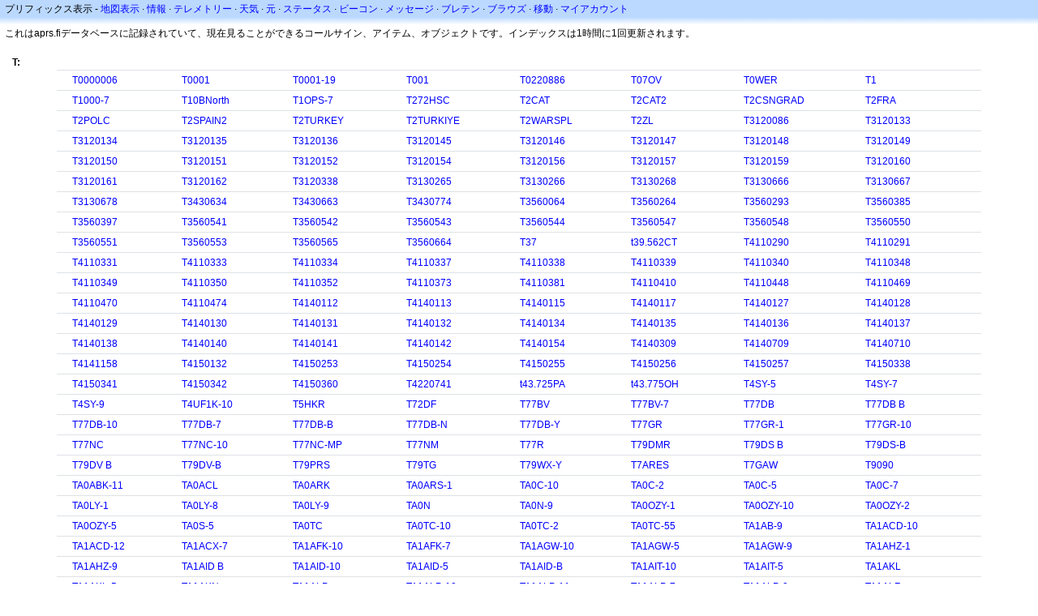

--- FILE ---
content_type: text/html;charset=UTF-8
request_url: https://ja.aprs.fi/browse/2/T
body_size: 48149
content:
<!DOCTYPE html>
<html ng-app='aprsfi'>
<head>
<!--
 This is not open source.
 (c) Heikki Hannikainen and GainIO Oy.
 Read and learn freely. Do not steal. Thanks!



 PROGRAMMERS NOTE: https://aprs.fi/page/tos item 6.



-->

<title>プリフィックス表示: T – aprs.fi – live APRS map</title>
<meta name="lang" content="ja" />
<meta charset="utf-8" />
<meta name="viewport" content="width=device-width, initial-scale=1">
<meta name='apple-itunes-app' content='app-id=922155038, affiliate-data=at=1000la28'>


<script type='text/javascript'>
window.google_analytics_uacct = 'UA-84382-11';
var _ga_start = new Date();
var _gaq = _gaq || [];
_gaq.push(['_setAccount','UA-84382-11']);
_gaq.push(['_setCustomVar',1,'User class','unregistered',1]);
_gaq.push(['_setAllowAnchor',true],['_trackPageview']);
(function() {
var ga = document.createElement('script'); ga.type = 'text/javascript'; ga.async = true;
ga.src = ('https:' == document.location.protocol ? 'https://ssl' : 'http://www') + '.google-analytics.com/ga.js';
var s = document.getElementsByTagName('script')[0]; s.parentNode.insertBefore(ga, s);
})();
</script>

<script type='text/JavaScript'>
//<![CDATA[
if (parent.frames.length && location.href.toLowerCase().indexOf("http://translate.google") != 0)
	top.location.href = document.location;
//]]>
</script>


<script type='text/javascript'>
var googletag = googletag || {};
googletag.cmd = googletag.cmd || [];
(function() {
var gads = document.createElement('script');
gads.async = true;
gads.type = 'text/javascript';
var useSSL = 'https:' == document.location.protocol;
gads.src = (useSSL ? 'https:' : 'http:') + 
'//www.googletagservices.com/tag/js/gpt.js';
var node = document.getElementsByTagName('script')[0];
node.parentNode.insertBefore(gads, node);
})();
</script>

<script type='text/javascript'>
googletag.cmd.push(function() {
googletag.defineSlot('/2637906/aprs-map-bottom', [250, 250], 'div-gpt-ad-1356108158202-0').addService(googletag.pubads());
googletag.defineSlot('/2637906/aprs-map-top', [234, 60], 'div-gpt-ad-1356108158202-1').addService(googletag.pubads());
googletag.defineSlot('/2637906/aprs-info-banner-top', [728, 90], 'div-gpt-ad-1356296834922-0').addService(googletag.pubads());
googletag.defineSlot('/2637906/aprs-info-banner-bottom', [728, 90], 'div-gpt-ad-1356296727404-0').addService(googletag.pubads());
googletag.pubads().enableSingleRequest();
googletag.enableServices();
});
</script>



<link rel="stylesheet" href="/css/ext/bootstrap.min.css">
<link rel="stylesheet" href="/css/ext/bootstrap-reboot.min.css">

<link rel="stylesheet" type="text/css" href="/css/1706431619/maps.css" />

<link rel="stylesheet" href="https://unpkg.com/leaflet@1.9.3/dist/leaflet.css" integrity="sha256-kLaT2GOSpHechhsozzB+flnD+zUyjE2LlfWPgU04xyI=" crossorigin="" />

<script src="https://ajax.googleapis.com/ajax/libs/jquery/1.11.3/jquery.min.js"></script>
<script src="/js/ext/bootstrap.min.js"></script>


<link rel="shortcut icon" href="/favicon.ico" type="image/x-icon" />
<link rel="shortcut" href="/favicon.ico" type="image/x-icon" />
<link rel="apple-touch-startup-image" href="/img/aprsfi-appleloading.png" />
<link rel="apple-touch-icon" sizes="120x120" href="/img/aprsfi-square-120.png" />
<link rel="apple-touch-icon" sizes="152x152" href="/img/aprsfi-square-152.png" />
<link rel="apple-touch-icon" sizes="167x167" href="/img/aprsfi-square-167.png" />
<link rel="apple-touch-icon" sizes="180x180" href="/img/aprsfi-square-180.png" />
<link rel="apple-touch-icon" sizes="256x256" href="/img/aprsfi-square-256.png" />
<link rel="apple-touch-icon" sizes="512x512" href="/img/aprsfi-square-512.png" />
<link rel="apple-touch-icon" sizes="1024x1024" href="/img/aprsfi-square-1024.png" />
<meta property="og:image" content="/img/aprsfi-square-512.png" />
<meta property="og:image:width" content="512" />
<meta property="og:image:height" content="512" />
<link rel="search" type="application/opensearchdescription+xml" title="Search aprs.fi" href="/w3c/opensearch.xml" />
</head>
<body style="background-color: #fff;" class="common" ng-controller="aprsfic">


<div id="popup_cont" class="popup_container" style="display: none; z-index: 1060;">
	<div id="popup_handle" class="popup_handle">
		<div id="popup_buttons" class="popup_buttons"><img src="/img/close.gif" width="16" height="16" class="popup_closeicon" id="popup_closeicon" alt="close" onmousedown="popup_hide('popup');" /></div>
		<div id="popup_title" class="popup_title">t</div>
	</div>
	<div id="popup_content" class="popup_content popup_text"></div>
</div>

<div id="ttip" class="ttip"></div>

<script type='text/JavaScript'>
//<![CDATA[
analytics = 1;
cookie_domain = 'aprs.fi';
settings_cookie = 'mapssettings';
//]]>
</script>
<script type="text/JavaScript" src="/js/ja/1706431613/lib.js"></script><script type='text/JavaScript'>
//<![CDATA[
sett(1766958734)//]]>
</script>
<div class='box'><div class='boxhdrtop'>
プリフィックス表示
- <a href='/#!call='>地図表示</a>
· <a href='/info/'>情報</a>
· <a rel='nofollow' href='/telemetry/'>テレメトリー</a>
· <a rel='nofollow' href='/weather/'>天気</a>
· <a rel='nofollow' href='/?c=raw&amp;'>元</a>
· <a rel='nofollow' href='/?c=status&amp;'>ステータス</a>
· <a rel='nofollow' href='/?c=beacon&amp;'>ビーコン</a>
· <a rel='nofollow' href='/?c=message&amp;'>メッセージ</a>
· <a href='/bulletin/'>ブレテン</a>
· <a href='/browse/'>ブラウズ</a>
· <a href='/moving/'>移動</a>
· <a rel='nofollow' href='https://aprs.fi/account/'>マイアカウント</a>

</div><div class='boxshadetop'></div><div class='boxcnt'>

<p>これはaprs.fiデータベースに記録されていて、現在見ることができるコールサイン、アイテム、オブジェクトです。インデックスは1時間に1回更新されます。</p>

</div></div>

<div class='text indent'><b>T:</b></div>


<div class='text container'>
<div class='row'>

<div class='table-responsive'><table class='table'>
<tr><td>   </td><td><a href='/info/a/T0000006'>T0000006</a></td>
<td><a href='/info/a/T0001'>T0001</a></td>
<td><a href='/info/a/T0001-19'>T0001-19</a></td>
<td><a href='/info/a/T001'>T001</a></td>
<td><a href='/info/a/T0220886'>T0220886</a></td>
<td><a href='/info/a/T07OV'>T07OV</a></td>
<td><a href='/info/a/T0WER'>T0WER</a></td>
<td><a href='/info/a/T1'>T1</a></td>
</tr>
<tr><td>   </td>
<td><a href='/info/a/T1000-7'>T1000-7</a></td>
<td><a href='/info/a/T10BNorth'>T10BNorth</a></td>
<td><a href='/info/a/T1OPS-7'>T1OPS-7</a></td>
<td><a href='/info/a/T272HSC'>T272HSC</a></td>
<td><a href='/info/a/T2CAT'>T2CAT</a></td>
<td><a href='/info/a/T2CAT2'>T2CAT2</a></td>
<td><a href='/info/a/T2CSNGRAD'>T2CSNGRAD</a></td>
<td><a href='/info/a/T2FRA'>T2FRA</a></td>
</tr>
<tr><td>   </td>
<td><a href='/info/a/T2POLC'>T2POLC</a></td>
<td><a href='/info/a/T2SPAIN2'>T2SPAIN2</a></td>
<td><a href='/info/a/T2TURKEY'>T2TURKEY</a></td>
<td><a href='/info/a/T2TURKIYE'>T2TURKIYE</a></td>
<td><a href='/info/a/T2WARSPL'>T2WARSPL</a></td>
<td><a href='/info/a/T2ZL'>T2ZL</a></td>
<td><a href='/info/a/T3120086'>T3120086</a></td>
<td><a href='/info/a/T3120133'>T3120133</a></td>
</tr>
<tr><td>   </td>
<td><a href='/info/a/T3120134'>T3120134</a></td>
<td><a href='/info/a/T3120135'>T3120135</a></td>
<td><a href='/info/a/T3120136'>T3120136</a></td>
<td><a href='/info/a/T3120145'>T3120145</a></td>
<td><a href='/info/a/T3120146'>T3120146</a></td>
<td><a href='/info/a/T3120147'>T3120147</a></td>
<td><a href='/info/a/T3120148'>T3120148</a></td>
<td><a href='/info/a/T3120149'>T3120149</a></td>
</tr>
<tr><td>   </td>
<td><a href='/info/a/T3120150'>T3120150</a></td>
<td><a href='/info/a/T3120151'>T3120151</a></td>
<td><a href='/info/a/T3120152'>T3120152</a></td>
<td><a href='/info/a/T3120154'>T3120154</a></td>
<td><a href='/info/a/T3120156'>T3120156</a></td>
<td><a href='/info/a/T3120157'>T3120157</a></td>
<td><a href='/info/a/T3120159'>T3120159</a></td>
<td><a href='/info/a/T3120160'>T3120160</a></td>
</tr>
<tr><td>   </td>
<td><a href='/info/a/T3120161'>T3120161</a></td>
<td><a href='/info/a/T3120162'>T3120162</a></td>
<td><a href='/info/a/T3120338'>T3120338</a></td>
<td><a href='/info/a/T3130265'>T3130265</a></td>
<td><a href='/info/a/T3130266'>T3130266</a></td>
<td><a href='/info/a/T3130268'>T3130268</a></td>
<td><a href='/info/a/T3130666'>T3130666</a></td>
<td><a href='/info/a/T3130667'>T3130667</a></td>
</tr>
<tr><td>   </td>
<td><a href='/info/a/T3130678'>T3130678</a></td>
<td><a href='/info/a/T3430634'>T3430634</a></td>
<td><a href='/info/a/T3430663'>T3430663</a></td>
<td><a href='/info/a/T3430774'>T3430774</a></td>
<td><a href='/info/a/T3560064'>T3560064</a></td>
<td><a href='/info/a/T3560264'>T3560264</a></td>
<td><a href='/info/a/T3560293'>T3560293</a></td>
<td><a href='/info/a/T3560385'>T3560385</a></td>
</tr>
<tr><td>   </td>
<td><a href='/info/a/T3560397'>T3560397</a></td>
<td><a href='/info/a/T3560541'>T3560541</a></td>
<td><a href='/info/a/T3560542'>T3560542</a></td>
<td><a href='/info/a/T3560543'>T3560543</a></td>
<td><a href='/info/a/T3560544'>T3560544</a></td>
<td><a href='/info/a/T3560547'>T3560547</a></td>
<td><a href='/info/a/T3560548'>T3560548</a></td>
<td><a href='/info/a/T3560550'>T3560550</a></td>
</tr>
<tr><td>   </td>
<td><a href='/info/a/T3560551'>T3560551</a></td>
<td><a href='/info/a/T3560553'>T3560553</a></td>
<td><a href='/info/a/T3560565'>T3560565</a></td>
<td><a href='/info/a/T3560664'>T3560664</a></td>
<td><a href='/info/a/T37'>T37</a></td>
<td><a href='/info/a/t39.562CT'>t39.562CT</a></td>
<td><a href='/info/a/T4110290'>T4110290</a></td>
<td><a href='/info/a/T4110291'>T4110291</a></td>
</tr>
<tr><td>   </td>
<td><a href='/info/a/T4110331'>T4110331</a></td>
<td><a href='/info/a/T4110333'>T4110333</a></td>
<td><a href='/info/a/T4110334'>T4110334</a></td>
<td><a href='/info/a/T4110337'>T4110337</a></td>
<td><a href='/info/a/T4110338'>T4110338</a></td>
<td><a href='/info/a/T4110339'>T4110339</a></td>
<td><a href='/info/a/T4110340'>T4110340</a></td>
<td><a href='/info/a/T4110348'>T4110348</a></td>
</tr>
<tr><td>   </td>
<td><a href='/info/a/T4110349'>T4110349</a></td>
<td><a href='/info/a/T4110350'>T4110350</a></td>
<td><a href='/info/a/T4110352'>T4110352</a></td>
<td><a href='/info/a/T4110373'>T4110373</a></td>
<td><a href='/info/a/T4110381'>T4110381</a></td>
<td><a href='/info/a/T4110410'>T4110410</a></td>
<td><a href='/info/a/T4110448'>T4110448</a></td>
<td><a href='/info/a/T4110469'>T4110469</a></td>
</tr>
<tr><td>   </td>
<td><a href='/info/a/T4110470'>T4110470</a></td>
<td><a href='/info/a/T4110474'>T4110474</a></td>
<td><a href='/info/a/T4140112'>T4140112</a></td>
<td><a href='/info/a/T4140113'>T4140113</a></td>
<td><a href='/info/a/T4140115'>T4140115</a></td>
<td><a href='/info/a/T4140117'>T4140117</a></td>
<td><a href='/info/a/T4140127'>T4140127</a></td>
<td><a href='/info/a/T4140128'>T4140128</a></td>
</tr>
<tr><td>   </td>
<td><a href='/info/a/T4140129'>T4140129</a></td>
<td><a href='/info/a/T4140130'>T4140130</a></td>
<td><a href='/info/a/T4140131'>T4140131</a></td>
<td><a href='/info/a/T4140132'>T4140132</a></td>
<td><a href='/info/a/T4140134'>T4140134</a></td>
<td><a href='/info/a/T4140135'>T4140135</a></td>
<td><a href='/info/a/T4140136'>T4140136</a></td>
<td><a href='/info/a/T4140137'>T4140137</a></td>
</tr>
<tr><td>   </td>
<td><a href='/info/a/T4140138'>T4140138</a></td>
<td><a href='/info/a/T4140140'>T4140140</a></td>
<td><a href='/info/a/T4140141'>T4140141</a></td>
<td><a href='/info/a/T4140142'>T4140142</a></td>
<td><a href='/info/a/T4140154'>T4140154</a></td>
<td><a href='/info/a/T4140309'>T4140309</a></td>
<td><a href='/info/a/T4140709'>T4140709</a></td>
<td><a href='/info/a/T4140710'>T4140710</a></td>
</tr>
<tr><td>   </td>
<td><a href='/info/a/T4141158'>T4141158</a></td>
<td><a href='/info/a/T4150132'>T4150132</a></td>
<td><a href='/info/a/T4150253'>T4150253</a></td>
<td><a href='/info/a/T4150254'>T4150254</a></td>
<td><a href='/info/a/T4150255'>T4150255</a></td>
<td><a href='/info/a/T4150256'>T4150256</a></td>
<td><a href='/info/a/T4150257'>T4150257</a></td>
<td><a href='/info/a/T4150338'>T4150338</a></td>
</tr>
<tr><td>   </td>
<td><a href='/info/a/T4150341'>T4150341</a></td>
<td><a href='/info/a/T4150342'>T4150342</a></td>
<td><a href='/info/a/T4150360'>T4150360</a></td>
<td><a href='/info/a/T4220741'>T4220741</a></td>
<td><a href='/info/a/t43.725PA'>t43.725PA</a></td>
<td><a href='/info/a/t43.775OH'>t43.775OH</a></td>
<td><a href='/info/a/T4SY-5'>T4SY-5</a></td>
<td><a href='/info/a/T4SY-7'>T4SY-7</a></td>
</tr>
<tr><td>   </td>
<td><a href='/info/a/T4SY-9'>T4SY-9</a></td>
<td><a href='/info/a/T4UF1K-10'>T4UF1K-10</a></td>
<td><a href='/info/a/T5HKR'>T5HKR</a></td>
<td><a href='/info/a/T72DF'>T72DF</a></td>
<td><a href='/info/a/T77BV'>T77BV</a></td>
<td><a href='/info/a/T77BV-7'>T77BV-7</a></td>
<td><a href='/info/a/T77DB'>T77DB</a></td>
<td><a href='/info/a/T77DB+B'>T77DB B</a></td>
</tr>
<tr><td>   </td>
<td><a href='/info/a/T77DB-10'>T77DB-10</a></td>
<td><a href='/info/a/T77DB-7'>T77DB-7</a></td>
<td><a href='/info/a/T77DB-B'>T77DB-B</a></td>
<td><a href='/info/a/T77DB-N'>T77DB-N</a></td>
<td><a href='/info/a/T77DB-Y'>T77DB-Y</a></td>
<td><a href='/info/a/T77GR'>T77GR</a></td>
<td><a href='/info/a/T77GR-1'>T77GR-1</a></td>
<td><a href='/info/a/T77GR-10'>T77GR-10</a></td>
</tr>
<tr><td>   </td>
<td><a href='/info/a/T77NC'>T77NC</a></td>
<td><a href='/info/a/T77NC-10'>T77NC-10</a></td>
<td><a href='/info/a/T77NC-MP'>T77NC-MP</a></td>
<td><a href='/info/a/T77NM'>T77NM</a></td>
<td><a href='/info/a/T77R'>T77R</a></td>
<td><a href='/info/a/T79DMR'>T79DMR</a></td>
<td><a href='/info/a/T79DS+B'>T79DS B</a></td>
<td><a href='/info/a/T79DS-B'>T79DS-B</a></td>
</tr>
<tr><td>   </td>
<td><a href='/info/a/T79DV+B'>T79DV B</a></td>
<td><a href='/info/a/T79DV-B'>T79DV-B</a></td>
<td><a href='/info/a/T79PRS'>T79PRS</a></td>
<td><a href='/info/a/T79TG'>T79TG</a></td>
<td><a href='/info/a/T79WX-Y'>T79WX-Y</a></td>
<td><a href='/info/a/T7ARES'>T7ARES</a></td>
<td><a href='/info/a/T7GAW'>T7GAW</a></td>
<td><a href='/info/a/T9090'>T9090</a></td>
</tr>
<tr><td>   </td>
<td><a href='/info/a/TA0ABK-11'>TA0ABK-11</a></td>
<td><a href='/info/a/TA0ACL'>TA0ACL</a></td>
<td><a href='/info/a/TA0ARK'>TA0ARK</a></td>
<td><a href='/info/a/TA0ARS-1'>TA0ARS-1</a></td>
<td><a href='/info/a/TA0C-10'>TA0C-10</a></td>
<td><a href='/info/a/TA0C-2'>TA0C-2</a></td>
<td><a href='/info/a/TA0C-5'>TA0C-5</a></td>
<td><a href='/info/a/TA0C-7'>TA0C-7</a></td>
</tr>
<tr><td>   </td>
<td><a href='/info/a/TA0LY-1'>TA0LY-1</a></td>
<td><a href='/info/a/TA0LY-8'>TA0LY-8</a></td>
<td><a href='/info/a/TA0LY-9'>TA0LY-9</a></td>
<td><a href='/info/a/TA0N'>TA0N</a></td>
<td><a href='/info/a/TA0N-9'>TA0N-9</a></td>
<td><a href='/info/a/TA0OZY-1'>TA0OZY-1</a></td>
<td><a href='/info/a/TA0OZY-10'>TA0OZY-10</a></td>
<td><a href='/info/a/TA0OZY-2'>TA0OZY-2</a></td>
</tr>
<tr><td>   </td>
<td><a href='/info/a/TA0OZY-5'>TA0OZY-5</a></td>
<td><a href='/info/a/TA0S-5'>TA0S-5</a></td>
<td><a href='/info/a/TA0TC'>TA0TC</a></td>
<td><a href='/info/a/TA0TC-10'>TA0TC-10</a></td>
<td><a href='/info/a/TA0TC-2'>TA0TC-2</a></td>
<td><a href='/info/a/TA0TC-55'>TA0TC-55</a></td>
<td><a href='/info/a/TA1AB-9'>TA1AB-9</a></td>
<td><a href='/info/a/TA1ACD-10'>TA1ACD-10</a></td>
</tr>
<tr><td>   </td>
<td><a href='/info/a/TA1ACD-12'>TA1ACD-12</a></td>
<td><a href='/info/a/TA1ACX-7'>TA1ACX-7</a></td>
<td><a href='/info/a/TA1AFK-10'>TA1AFK-10</a></td>
<td><a href='/info/a/TA1AFK-7'>TA1AFK-7</a></td>
<td><a href='/info/a/TA1AGW-10'>TA1AGW-10</a></td>
<td><a href='/info/a/TA1AGW-5'>TA1AGW-5</a></td>
<td><a href='/info/a/TA1AGW-9'>TA1AGW-9</a></td>
<td><a href='/info/a/TA1AHZ-1'>TA1AHZ-1</a></td>
</tr>
<tr><td>   </td>
<td><a href='/info/a/TA1AHZ-9'>TA1AHZ-9</a></td>
<td><a href='/info/a/TA1AID+B'>TA1AID B</a></td>
<td><a href='/info/a/TA1AID-10'>TA1AID-10</a></td>
<td><a href='/info/a/TA1AID-5'>TA1AID-5</a></td>
<td><a href='/info/a/TA1AID-B'>TA1AID-B</a></td>
<td><a href='/info/a/TA1AIT-10'>TA1AIT-10</a></td>
<td><a href='/info/a/TA1AIT-5'>TA1AIT-5</a></td>
<td><a href='/info/a/TA1AKL'>TA1AKL</a></td>
</tr>
<tr><td>   </td>
<td><a href='/info/a/TA1AKL-5'>TA1AKL-5</a></td>
<td><a href='/info/a/TA1AKN'>TA1AKN</a></td>
<td><a href='/info/a/TA1ALP'>TA1ALP</a></td>
<td><a href='/info/a/TA1ALP-10'>TA1ALP-10</a></td>
<td><a href='/info/a/TA1ALP-11'>TA1ALP-11</a></td>
<td><a href='/info/a/TA1ALP-7'>TA1ALP-7</a></td>
<td><a href='/info/a/TA1ALP-9'>TA1ALP-9</a></td>
<td><a href='/info/a/TA1ALZ'>TA1ALZ</a></td>
</tr>
<tr><td>   </td>
<td><a href='/info/a/TA1ALZ-7'>TA1ALZ-7</a></td>
<td><a href='/info/a/TA1ALZ-9'>TA1ALZ-9</a></td>
<td><a href='/info/a/TA1AMB'>TA1AMB</a></td>
<td><a href='/info/a/TA1AMB-1'>TA1AMB-1</a></td>
<td><a href='/info/a/TA1AMB-2'>TA1AMB-2</a></td>
<td><a href='/info/a/TA1AMB-7'>TA1AMB-7</a></td>
<td><a href='/info/a/TA1AMB-8'>TA1AMB-8</a></td>
<td><a href='/info/a/TA1AMB-9'>TA1AMB-9</a></td>
</tr>
<tr><td>   </td>
<td><a href='/info/a/TA1AMB-N'>TA1AMB-N</a></td>
<td><a href='/info/a/TA1AMR'>TA1AMR</a></td>
<td><a href='/info/a/TA1ANI-2'>TA1ANI-2</a></td>
<td><a href='/info/a/TA1ANI-8'>TA1ANI-8</a></td>
<td><a href='/info/a/TA1ANR-1'>TA1ANR-1</a></td>
<td><a href='/info/a/TA1ANW'>TA1ANW</a></td>
<td><a href='/info/a/TA1ANW-1'>TA1ANW-1</a></td>
<td><a href='/info/a/TA1ANW-2'>TA1ANW-2</a></td>
</tr>
<tr><td>   </td>
<td><a href='/info/a/TA1APD-5'>TA1APD-5</a></td>
<td><a href='/info/a/TA1API'>TA1API</a></td>
<td><a href='/info/a/TA1APN-2'>TA1APN-2</a></td>
<td><a href='/info/a/TA1APN-5'>TA1APN-5</a></td>
<td><a href='/info/a/TA1APN-6'>TA1APN-6</a></td>
<td><a href='/info/a/TA1APN-7'>TA1APN-7</a></td>
<td><a href='/info/a/TA1APN-8'>TA1APN-8</a></td>
<td><a href='/info/a/TA1AQK-1'>TA1AQK-1</a></td>
</tr>
<tr><td>   </td>
<td><a href='/info/a/TA1AQK-8'>TA1AQK-8</a></td>
<td><a href='/info/a/TA1AQK-9'>TA1AQK-9</a></td>
<td><a href='/info/a/TA1ARW-7'>TA1ARW-7</a></td>
<td><a href='/info/a/TA1ASR-17'>TA1ASR-17</a></td>
<td><a href='/info/a/TA1AST-1'>TA1AST-1</a></td>
<td><a href='/info/a/TA1ASW-7'>TA1ASW-7</a></td>
<td><a href='/info/a/TA1AT'>TA1AT</a></td>
<td><a href='/info/a/TA1AT-10'>TA1AT-10</a></td>
</tr>
<tr><td>   </td>
<td><a href='/info/a/TA1AT-11'>TA1AT-11</a></td>
<td><a href='/info/a/TA1AT-12'>TA1AT-12</a></td>
<td><a href='/info/a/TA1AT-5'>TA1AT-5</a></td>
<td><a href='/info/a/TA1ATC'>TA1ATC</a></td>
<td><a href='/info/a/TA1ATC-9'>TA1ATC-9</a></td>
<td><a href='/info/a/TA1ATT-9'>TA1ATT-9</a></td>
<td><a href='/info/a/TA1AUJ-5'>TA1AUJ-5</a></td>
<td><a href='/info/a/TA1AVR'>TA1AVR</a></td>
</tr>
<tr><td>   </td>
<td><a href='/info/a/TA1AWM'>TA1AWM</a></td>
<td><a href='/info/a/TA1AWN'>TA1AWN</a></td>
<td><a href='/info/a/TA1AWO'>TA1AWO</a></td>
<td><a href='/info/a/TA1AX-7'>TA1AX-7</a></td>
<td><a href='/info/a/TA1AX-9'>TA1AX-9</a></td>
<td><a href='/info/a/TA1AXY-10'>TA1AXY-10</a></td>
<td><a href='/info/a/TA1AXY-5'>TA1AXY-5</a></td>
<td><a href='/info/a/TA1AXY-9'>TA1AXY-9</a></td>
</tr>
<tr><td>   </td>
<td><a href='/info/a/TA1AY'>TA1AY</a></td>
<td><a href='/info/a/TA1AY-5'>TA1AY-5</a></td>
<td><a href='/info/a/TA1AYH-2'>TA1AYH-2</a></td>
<td><a href='/info/a/TA1AYH-3'>TA1AYH-3</a></td>
<td><a href='/info/a/TA1AYH-4'>TA1AYH-4</a></td>
<td><a href='/info/a/TA1AYH-5'>TA1AYH-5</a></td>
<td><a href='/info/a/TA1AYH-8'>TA1AYH-8</a></td>
<td><a href='/info/a/TA1BAA-1'>TA1BAA-1</a></td>
</tr>
<tr><td>   </td>
<td><a href='/info/a/TA1BBE'>TA1BBE</a></td>
<td><a href='/info/a/TA1BBE-1'>TA1BBE-1</a></td>
<td><a href='/info/a/TA1BBE-5'>TA1BBE-5</a></td>
<td><a href='/info/a/TA1BBE-7'>TA1BBE-7</a></td>
<td><a href='/info/a/TA1BBF-1'>TA1BBF-1</a></td>
<td><a href='/info/a/TA1BBN'>TA1BBN</a></td>
<td><a href='/info/a/TA1BC'>TA1BC</a></td>
<td><a href='/info/a/TA1BC-7'>TA1BC-7</a></td>
</tr>
<tr><td>   </td>
<td><a href='/info/a/TA1BC-9'>TA1BC-9</a></td>
<td><a href='/info/a/TA1BDG-5'>TA1BDG-5</a></td>
<td><a href='/info/a/TA1BE'>TA1BE</a></td>
<td><a href='/info/a/TA1BE-10'>TA1BE-10</a></td>
<td><a href='/info/a/TA1BE-13'>TA1BE-13</a></td>
<td><a href='/info/a/TA1BE-15'>TA1BE-15</a></td>
<td><a href='/info/a/TA1BFC-1'>TA1BFC-1</a></td>
<td><a href='/info/a/TA1BFC-2'>TA1BFC-2</a></td>
</tr>
<tr><td>   </td>
<td><a href='/info/a/TA1BFE-1'>TA1BFE-1</a></td>
<td><a href='/info/a/TA1BFE-7'>TA1BFE-7</a></td>
<td><a href='/info/a/TA1BFE-D'>TA1BFE-D</a></td>
<td><a href='/info/a/TA1BGF-5'>TA1BGF-5</a></td>
<td><a href='/info/a/TA1BH'>TA1BH</a></td>
<td><a href='/info/a/TA1BHT-7'>TA1BHT-7</a></td>
<td><a href='/info/a/TA1BJK'>TA1BJK</a></td>
<td><a href='/info/a/TA1BLY-9'>TA1BLY-9</a></td>
</tr>
<tr><td>   </td>
<td><a href='/info/a/TA1BRK-5'>TA1BRK-5</a></td>
<td><a href='/info/a/TA1BSI'>TA1BSI</a></td>
<td><a href='/info/a/TA1BSI-2'>TA1BSI-2</a></td>
<td><a href='/info/a/TA1BU'>TA1BU</a></td>
<td><a href='/info/a/TA1BU-10'>TA1BU-10</a></td>
<td><a href='/info/a/TA1BU-7'>TA1BU-7</a></td>
<td><a href='/info/a/TA1BU-9'>TA1BU-9</a></td>
<td><a href='/info/a/TA1BX'>TA1BX</a></td>
</tr>
<tr><td>   </td>
<td><a href='/info/a/TA1BX-5'>TA1BX-5</a></td>
<td><a href='/info/a/TA1BX-6'>TA1BX-6</a></td>
<td><a href='/info/a/TA1BX-9'>TA1BX-9</a></td>
<td><a href='/info/a/TA1BYS'>TA1BYS</a></td>
<td><a href='/info/a/TA1BYS-10'>TA1BYS-10</a></td>
<td><a href='/info/a/TA1BYS-5'>TA1BYS-5</a></td>
<td><a href='/info/a/TA1BYS-9'>TA1BYS-9</a></td>
<td><a href='/info/a/TA1CAN-5'>TA1CAN-5</a></td>
</tr>
<tr><td>   </td>
<td><a href='/info/a/TA1CAN-9'>TA1CAN-9</a></td>
<td><a href='/info/a/TA1CAT-10'>TA1CAT-10</a></td>
<td><a href='/info/a/TA1CCD'>TA1CCD</a></td>
<td><a href='/info/a/TA1CCM-10'>TA1CCM-10</a></td>
<td><a href='/info/a/TA1CCM-9'>TA1CCM-9</a></td>
<td><a href='/info/a/TA1CDL-5'>TA1CDL-5</a></td>
<td><a href='/info/a/TA1CLP-1'>TA1CLP-1</a></td>
<td><a href='/info/a/TA1CLS'>TA1CLS</a></td>
</tr>
<tr><td>   </td>
<td><a href='/info/a/TA1CO'>TA1CO</a></td>
<td><a href='/info/a/TA1CO-8'>TA1CO-8</a></td>
<td><a href='/info/a/TA1CPR'>TA1CPR</a></td>
<td><a href='/info/a/TA1CPR-7'>TA1CPR-7</a></td>
<td><a href='/info/a/TA1CPR-9'>TA1CPR-9</a></td>
<td><a href='/info/a/TA1CQ'>TA1CQ</a></td>
<td><a href='/info/a/TA1CQ+B'>TA1CQ B</a></td>
<td><a href='/info/a/TA1CQ-7'>TA1CQ-7</a></td>
</tr>
<tr><td>   </td>
<td><a href='/info/a/TA1CQ-B'>TA1CQ-B</a></td>
<td><a href='/info/a/TA1CQ-N'>TA1CQ-N</a></td>
<td><a href='/info/a/TA1CQ-Y'>TA1CQ-Y</a></td>
<td><a href='/info/a/TA1CR'>TA1CR</a></td>
<td><a href='/info/a/TA1CR+B'>TA1CR B</a></td>
<td><a href='/info/a/TA1CR-1'>TA1CR-1</a></td>
<td><a href='/info/a/TA1CR-7'>TA1CR-7</a></td>
<td><a href='/info/a/TA1CR-9'>TA1CR-9</a></td>
</tr>
<tr><td>   </td>
<td><a href='/info/a/TA1CR-B'>TA1CR-B</a></td>
<td><a href='/info/a/TA1CR-N'>TA1CR-N</a></td>
<td><a href='/info/a/TA1CS'>TA1CS</a></td>
<td><a href='/info/a/TA1CS-7'>TA1CS-7</a></td>
<td><a href='/info/a/TA1CTL'>TA1CTL</a></td>
<td><a href='/info/a/TA1CTL-1'>TA1CTL-1</a></td>
<td><a href='/info/a/TA1CTL-9'>TA1CTL-9</a></td>
<td><a href='/info/a/TA1CUN'>TA1CUN</a></td>
</tr>
<tr><td>   </td>
<td><a href='/info/a/TA1CUN+B'>TA1CUN B</a></td>
<td><a href='/info/a/TA1CUN-1'>TA1CUN-1</a></td>
<td><a href='/info/a/TA1CUN-3'>TA1CUN-3</a></td>
<td><a href='/info/a/TA1CUN-7'>TA1CUN-7</a></td>
<td><a href='/info/a/TA1CUN-9'>TA1CUN-9</a></td>
<td><a href='/info/a/TA1CUN-B'>TA1CUN-B</a></td>
<td><a href='/info/a/TA1CUN-D'>TA1CUN-D</a></td>
<td><a href='/info/a/TA1CUN-R'>TA1CUN-R</a></td>
</tr>
<tr><td>   </td>
<td><a href='/info/a/TA1CUN-Y'>TA1CUN-Y</a></td>
<td><a href='/info/a/TA1CVZ'>TA1CVZ</a></td>
<td><a href='/info/a/TA1CX'>TA1CX</a></td>
<td><a href='/info/a/TA1CX-10'>TA1CX-10</a></td>
<td><a href='/info/a/TA1CX-8'>TA1CX-8</a></td>
<td><a href='/info/a/TA1DAM-10'>TA1DAM-10</a></td>
<td><a href='/info/a/TA1DAM-N'>TA1DAM-N</a></td>
<td><a href='/info/a/TA1DAM-Y'>TA1DAM-Y</a></td>
</tr>
<tr><td>   </td>
<td><a href='/info/a/TA1DAT+B'>TA1DAT B</a></td>
<td><a href='/info/a/TA1DAT-B'>TA1DAT-B</a></td>
<td><a href='/info/a/TA1DAT-D'>TA1DAT-D</a></td>
<td><a href='/info/a/TA1DAT-N'>TA1DAT-N</a></td>
<td><a href='/info/a/TA1DE'>TA1DE</a></td>
<td><a href='/info/a/TA1DE-10'>TA1DE-10</a></td>
<td><a href='/info/a/TA1DE-5'>TA1DE-5</a></td>
<td><a href='/info/a/TA1DE-7'>TA1DE-7</a></td>
</tr>
<tr><td>   </td>
<td><a href='/info/a/TA1DEV'>TA1DEV</a></td>
<td><a href='/info/a/TA1DEV-8'>TA1DEV-8</a></td>
<td><a href='/info/a/TA1DF'>TA1DF</a></td>
<td><a href='/info/a/TA1DF-1'>TA1DF-1</a></td>
<td><a href='/info/a/TA1DF-10'>TA1DF-10</a></td>
<td><a href='/info/a/TA1DF-11'>TA1DF-11</a></td>
<td><a href='/info/a/TA1DF-12'>TA1DF-12</a></td>
<td><a href='/info/a/TA1DF-13'>TA1DF-13</a></td>
</tr>
<tr><td>   </td>
<td><a href='/info/a/TA1DF-2'>TA1DF-2</a></td>
<td><a href='/info/a/TA1DF-3'>TA1DF-3</a></td>
<td><a href='/info/a/TA1DF-4'>TA1DF-4</a></td>
<td><a href='/info/a/TA1DF-5'>TA1DF-5</a></td>
<td><a href='/info/a/TA1DF-6'>TA1DF-6</a></td>
<td><a href='/info/a/TA1DF-7'>TA1DF-7</a></td>
<td><a href='/info/a/TA1DF-8'>TA1DF-8</a></td>
<td><a href='/info/a/TA1DG'>TA1DG</a></td>
</tr>
<tr><td>   </td>
<td><a href='/info/a/TA1DG-5'>TA1DG-5</a></td>
<td><a href='/info/a/TA1DG-9'>TA1DG-9</a></td>
<td><a href='/info/a/TA1DGL'>TA1DGL</a></td>
<td><a href='/info/a/TA1DGL-1'>TA1DGL-1</a></td>
<td><a href='/info/a/TA1DGL-7'>TA1DGL-7</a></td>
<td><a href='/info/a/TA1DJ-5'>TA1DJ-5</a></td>
<td><a href='/info/a/TA1DL'>TA1DL</a></td>
<td><a href='/info/a/TA1DMT'>TA1DMT</a></td>
</tr>
<tr><td>   </td>
<td><a href='/info/a/TA1DNS'>TA1DNS</a></td>
<td><a href='/info/a/TA1DNS+B'>TA1DNS B</a></td>
<td><a href='/info/a/TA1DNS-1'>TA1DNS-1</a></td>
<td><a href='/info/a/TA1DNS-5'>TA1DNS-5</a></td>
<td><a href='/info/a/TA1DNS-7'>TA1DNS-7</a></td>
<td><a href='/info/a/TA1DNS-8'>TA1DNS-8</a></td>
<td><a href='/info/a/TA1DNS-B'>TA1DNS-B</a></td>
<td><a href='/info/a/TA1DNS-D'>TA1DNS-D</a></td>
</tr>
<tr><td>   </td>
<td><a href='/info/a/TA1DNS-N'>TA1DNS-N</a></td>
<td><a href='/info/a/TA1DNS-R'>TA1DNS-R</a></td>
<td><a href='/info/a/TA1DNS-Y'>TA1DNS-Y</a></td>
<td><a href='/info/a/TA1DRD-15'>TA1DRD-15</a></td>
<td><a href='/info/a/TA1DRD-2'>TA1DRD-2</a></td>
<td><a href='/info/a/TA1DRE-1'>TA1DRE-1</a></td>
<td><a href='/info/a/TA1DRE-2'>TA1DRE-2</a></td>
<td><a href='/info/a/TA1DRE-5'>TA1DRE-5</a></td>
</tr>
<tr><td>   </td>
<td><a href='/info/a/TA1DRE-7'>TA1DRE-7</a></td>
<td><a href='/info/a/TA1DRE-8'>TA1DRE-8</a></td>
<td><a href='/info/a/TA1DS'>TA1DS</a></td>
<td><a href='/info/a/TA1DS-1'>TA1DS-1</a></td>
<td><a href='/info/a/TA1DS-10'>TA1DS-10</a></td>
<td><a href='/info/a/TA1DS-11'>TA1DS-11</a></td>
<td><a href='/info/a/TA1DS-15'>TA1DS-15</a></td>
<td><a href='/info/a/TA1DS-2'>TA1DS-2</a></td>
</tr>
<tr><td>   </td>
<td><a href='/info/a/TA1DS-4'>TA1DS-4</a></td>
<td><a href='/info/a/TA1DS-5'>TA1DS-5</a></td>
<td><a href='/info/a/TA1DS-6'>TA1DS-6</a></td>
<td><a href='/info/a/TA1DS-8'>TA1DS-8</a></td>
<td><a href='/info/a/TA1DS-9'>TA1DS-9</a></td>
<td><a href='/info/a/TA1DS-D'>TA1DS-D</a></td>
<td><a href='/info/a/TA1DTA-9'>TA1DTA-9</a></td>
<td><a href='/info/a/TA1DVC'>TA1DVC</a></td>
</tr>
<tr><td>   </td>
<td><a href='/info/a/TA1DX'>TA1DX</a></td>
<td><a href='/info/a/TA1DX-1'>TA1DX-1</a></td>
<td><a href='/info/a/TA1DX-13'>TA1DX-13</a></td>
<td><a href='/info/a/TA1DX-14'>TA1DX-14</a></td>
<td><a href='/info/a/TA1DX-2'>TA1DX-2</a></td>
<td><a href='/info/a/TA1DX-3'>TA1DX-3</a></td>
<td><a href='/info/a/TA1DX-4'>TA1DX-4</a></td>
<td><a href='/info/a/TA1DX-5'>TA1DX-5</a></td>
</tr>
<tr><td>   </td>
<td><a href='/info/a/TA1DX-6'>TA1DX-6</a></td>
<td><a href='/info/a/TA1DX-7'>TA1DX-7</a></td>
<td><a href='/info/a/TA1DX-8'>TA1DX-8</a></td>
<td><a href='/info/a/TA1DX-9'>TA1DX-9</a></td>
<td><a href='/info/a/TA1DZ-7'>TA1DZ-7</a></td>
<td><a href='/info/a/TA1DZC-5'>TA1DZC-5</a></td>
<td><a href='/info/a/TA1E-8'>TA1E-8</a></td>
<td><a href='/info/a/TA1E-9'>TA1E-9</a></td>
</tr>
<tr><td>   </td>
<td><a href='/info/a/TA1EA-10'>TA1EA-10</a></td>
<td><a href='/info/a/TA1EAT'>TA1EAT</a></td>
<td><a href='/info/a/TA1EAT-15'>TA1EAT-15</a></td>
<td><a href='/info/a/TA1EBB-11'>TA1EBB-11</a></td>
<td><a href='/info/a/TA1EBB-7'>TA1EBB-7</a></td>
<td><a href='/info/a/TA1EBB-8'>TA1EBB-8</a></td>
<td><a href='/info/a/TA1ECA-7'>TA1ECA-7</a></td>
<td><a href='/info/a/TA1ED-9'>TA1ED-9</a></td>
</tr>
<tr><td>   </td>
<td><a href='/info/a/TA1EE-1'>TA1EE-1</a></td>
<td><a href='/info/a/TA1EE-10'>TA1EE-10</a></td>
<td><a href='/info/a/TA1EE-2'>TA1EE-2</a></td>
<td><a href='/info/a/TA1EE-3'>TA1EE-3</a></td>
<td><a href='/info/a/TA1EE-4'>TA1EE-4</a></td>
<td><a href='/info/a/TA1EE-7'>TA1EE-7</a></td>
<td><a href='/info/a/TA1EE-8'>TA1EE-8</a></td>
<td><a href='/info/a/TA1EE-9'>TA1EE-9</a></td>
</tr>
<tr><td>   </td>
<td><a href='/info/a/TA1EEL-8'>TA1EEL-8</a></td>
<td><a href='/info/a/TA1EEO-10'>TA1EEO-10</a></td>
<td><a href='/info/a/TA1EES-9'>TA1EES-9</a></td>
<td><a href='/info/a/TA1EF-9'>TA1EF-9</a></td>
<td><a href='/info/a/TA1EGK-11'>TA1EGK-11</a></td>
<td><a href='/info/a/TA1EJV'>TA1EJV</a></td>
<td><a href='/info/a/TA1EJV-1'>TA1EJV-1</a></td>
<td><a href='/info/a/TA1EJV-2'>TA1EJV-2</a></td>
</tr>
<tr><td>   </td>
<td><a href='/info/a/TA1EJV-7'>TA1EJV-7</a></td>
<td><a href='/info/a/TA1EJV-8'>TA1EJV-8</a></td>
<td><a href='/info/a/TA1EJV-9'>TA1EJV-9</a></td>
<td><a href='/info/a/TA1EK-8'>TA1EK-8</a></td>
<td><a href='/info/a/TA1EKE'>TA1EKE</a></td>
<td><a href='/info/a/TA1EKE-7'>TA1EKE-7</a></td>
<td><a href='/info/a/TA1EKK'>TA1EKK</a></td>
<td><a href='/info/a/TA1EKK-1'>TA1EKK-1</a></td>
</tr>
<tr><td>   </td>
<td><a href='/info/a/TA1EKK-13'>TA1EKK-13</a></td>
<td><a href='/info/a/TA1EKK-5'>TA1EKK-5</a></td>
<td><a href='/info/a/TA1EKK-7'>TA1EKK-7</a></td>
<td><a href='/info/a/TA1EKK-9'>TA1EKK-9</a></td>
<td><a href='/info/a/TA1EKK-E'>TA1EKK-E</a></td>
<td><a href='/info/a/TA1EO'>TA1EO</a></td>
<td><a href='/info/a/TA1ERP'>TA1ERP</a></td>
<td><a href='/info/a/TA1ERP-10'>TA1ERP-10</a></td>
</tr>
<tr><td>   </td>
<td><a href='/info/a/TA1ET'>TA1ET</a></td>
<td><a href='/info/a/TA1ET-9'>TA1ET-9</a></td>
<td><a href='/info/a/TA1EVR'>TA1EVR</a></td>
<td><a href='/info/a/TA1EVR-7'>TA1EVR-7</a></td>
<td><a href='/info/a/TA1EYC-5'>TA1EYC-5</a></td>
<td><a href='/info/a/TA1F-10'>TA1F-10</a></td>
<td><a href='/info/a/TA1F-9'>TA1F-9</a></td>
<td><a href='/info/a/TA1FFY'>TA1FFY</a></td>
</tr>
<tr><td>   </td>
<td><a href='/info/a/TA1FFY-10'>TA1FFY-10</a></td>
<td><a href='/info/a/TA1FFY-7'>TA1FFY-7</a></td>
<td><a href='/info/a/TA1FIK'>TA1FIK</a></td>
<td><a href='/info/a/TA1FIK-10'>TA1FIK-10</a></td>
<td><a href='/info/a/TA1FIK-7'>TA1FIK-7</a></td>
<td><a href='/info/a/TA1FIK-9'>TA1FIK-9</a></td>
<td><a href='/info/a/TA1FIK-N'>TA1FIK-N</a></td>
<td><a href='/info/a/TA1FIK-Y'>TA1FIK-Y</a></td>
</tr>
<tr><td>   </td>
<td><a href='/info/a/TA1FL'>TA1FL</a></td>
<td><a href='/info/a/TA1FL-10'>TA1FL-10</a></td>
<td><a href='/info/a/TA1FL-11'>TA1FL-11</a></td>
<td><a href='/info/a/TA1FL-2'>TA1FL-2</a></td>
<td><a href='/info/a/TA1FL-3'>TA1FL-3</a></td>
<td><a href='/info/a/TA1FL-4'>TA1FL-4</a></td>
<td><a href='/info/a/TA1FL-5'>TA1FL-5</a></td>
<td><a href='/info/a/TA1FL-6'>TA1FL-6</a></td>
</tr>
<tr><td>   </td>
<td><a href='/info/a/TA1FL-7'>TA1FL-7</a></td>
<td><a href='/info/a/TA1FL-8'>TA1FL-8</a></td>
<td><a href='/info/a/TA1FL-9'>TA1FL-9</a></td>
<td><a href='/info/a/TA1FM-1'>TA1FM-1</a></td>
<td><a href='/info/a/TA1FM-10'>TA1FM-10</a></td>
<td><a href='/info/a/TA1FM-11'>TA1FM-11</a></td>
<td><a href='/info/a/TA1FM-15'>TA1FM-15</a></td>
<td><a href='/info/a/TA1FM-2'>TA1FM-2</a></td>
</tr>
<tr><td>   </td>
<td><a href='/info/a/TA1FM-4'>TA1FM-4</a></td>
<td><a href='/info/a/TA1FM-5'>TA1FM-5</a></td>
<td><a href='/info/a/TA1FM-7'>TA1FM-7</a></td>
<td><a href='/info/a/TA1FM-8'>TA1FM-8</a></td>
<td><a href='/info/a/TA1FM-9'>TA1FM-9</a></td>
<td><a href='/info/a/TA1FM-N'>TA1FM-N</a></td>
<td><a href='/info/a/TA1FM-Y'>TA1FM-Y</a></td>
<td><a href='/info/a/TA1FNX-7'>TA1FNX-7</a></td>
</tr>
<tr><td>   </td>
<td><a href='/info/a/TA1FRK'>TA1FRK</a></td>
<td><a href='/info/a/TA1FRK-1'>TA1FRK-1</a></td>
<td><a href='/info/a/TA1FRK-10'>TA1FRK-10</a></td>
<td><a href='/info/a/TA1GI'>TA1GI</a></td>
<td><a href='/info/a/TA1GI-1'>TA1GI-1</a></td>
<td><a href='/info/a/TA1GI-2'>TA1GI-2</a></td>
<td><a href='/info/a/TA1GI-3'>TA1GI-3</a></td>
<td><a href='/info/a/TA1GJU-1'>TA1GJU-1</a></td>
</tr>
<tr><td>   </td>
<td><a href='/info/a/TA1GJU-7'>TA1GJU-7</a></td>
<td><a href='/info/a/TA1GKN-10'>TA1GKN-10</a></td>
<td><a href='/info/a/TA1GKN-5'>TA1GKN-5</a></td>
<td><a href='/info/a/TA1GKN-9'>TA1GKN-9</a></td>
<td><a href='/info/a/TA1GLR-5'>TA1GLR-5</a></td>
<td><a href='/info/a/TA1GP'>TA1GP</a></td>
<td><a href='/info/a/TA1GP-7'>TA1GP-7</a></td>
<td><a href='/info/a/TA1GRH'>TA1GRH</a></td>
</tr>
<tr><td>   </td>
<td><a href='/info/a/TA1GRH-1'>TA1GRH-1</a></td>
<td><a href='/info/a/TA1GRH-10'>TA1GRH-10</a></td>
<td><a href='/info/a/TA1GRH-12'>TA1GRH-12</a></td>
<td><a href='/info/a/TA1GRH-13'>TA1GRH-13</a></td>
<td><a href='/info/a/TA1GRH-15'>TA1GRH-15</a></td>
<td><a href='/info/a/TA1GRH-2'>TA1GRH-2</a></td>
<td><a href='/info/a/TA1GRH-3'>TA1GRH-3</a></td>
<td><a href='/info/a/TA1GRH-4'>TA1GRH-4</a></td>
</tr>
<tr><td>   </td>
<td><a href='/info/a/TA1GRH-8'>TA1GRH-8</a></td>
<td><a href='/info/a/TA1GRH-9'>TA1GRH-9</a></td>
<td><a href='/info/a/TA1GRH-N'>TA1GRH-N</a></td>
<td><a href='/info/a/TA1GTM-10'>TA1GTM-10</a></td>
<td><a href='/info/a/TA1GTM-5'>TA1GTM-5</a></td>
<td><a href='/info/a/TA1GY-1'>TA1GY-1</a></td>
<td><a href='/info/a/TA1GY-2'>TA1GY-2</a></td>
<td><a href='/info/a/TA1GY-3'>TA1GY-3</a></td>
</tr>
<tr><td>   </td>
<td><a href='/info/a/TA1HF-1'>TA1HF-1</a></td>
<td><a href='/info/a/TA1HFK-10'>TA1HFK-10</a></td>
<td><a href='/info/a/TA1HFK-5'>TA1HFK-5</a></td>
<td><a href='/info/a/TA1HKN'>TA1HKN</a></td>
<td><a href='/info/a/TA1HMK-D'>TA1HMK-D</a></td>
<td><a href='/info/a/TA1HSI-7'>TA1HSI-7</a></td>
<td><a href='/info/a/TA1HSI-9'>TA1HSI-9</a></td>
<td><a href='/info/a/TA1HZ-1'>TA1HZ-1</a></td>
</tr>
<tr><td>   </td>
<td><a href='/info/a/TA1HZ-5'>TA1HZ-5</a></td>
<td><a href='/info/a/TA1HZ-7'>TA1HZ-7</a></td>
<td><a href='/info/a/TA1IE'>TA1IE</a></td>
<td><a href='/info/a/TA1IE-1'>TA1IE-1</a></td>
<td><a href='/info/a/TA1IFR-10'>TA1IFR-10</a></td>
<td><a href='/info/a/TA1IFR-9'>TA1IFR-9</a></td>
<td><a href='/info/a/TA1IG-10'>TA1IG-10</a></td>
<td><a href='/info/a/TA1IG-5'>TA1IG-5</a></td>
</tr>
<tr><td>   </td>
<td><a href='/info/a/TA1IG-9'>TA1IG-9</a></td>
<td><a href='/info/a/TA1IGY-9'>TA1IGY-9</a></td>
<td><a href='/info/a/TA1ILO-1'>TA1ILO-1</a></td>
<td><a href='/info/a/TA1ILO-7'>TA1ILO-7</a></td>
<td><a href='/info/a/TA1IN-8'>TA1IN-8</a></td>
<td><a href='/info/a/TA1IRT'>TA1IRT</a></td>
<td><a href='/info/a/TA1ISO'>TA1ISO</a></td>
<td><a href='/info/a/TA1ISO-7'>TA1ISO-7</a></td>
</tr>
<tr><td>   </td>
<td><a href='/info/a/TA1ISW-5'>TA1ISW-5</a></td>
<td><a href='/info/a/TA1ISW-7'>TA1ISW-7</a></td>
<td><a href='/info/a/TA1IUG'>TA1IUG</a></td>
<td><a href='/info/a/TA1JA-1'>TA1JA-1</a></td>
<td><a href='/info/a/TA1JA-2'>TA1JA-2</a></td>
<td><a href='/info/a/TA1JA-3'>TA1JA-3</a></td>
<td><a href='/info/a/TA1JGK'>TA1JGK</a></td>
<td><a href='/info/a/TA1JGK-1'>TA1JGK-1</a></td>
</tr>
<tr><td>   </td>
<td><a href='/info/a/TA1JSS'>TA1JSS</a></td>
<td><a href='/info/a/TA1JSS-10'>TA1JSS-10</a></td>
<td><a href='/info/a/TA1JSS-6'>TA1JSS-6</a></td>
<td><a href='/info/a/TA1JSS-D'>TA1JSS-D</a></td>
<td><a href='/info/a/TA1K'>TA1K</a></td>
<td><a href='/info/a/TA1K-5'>TA1K-5</a></td>
<td><a href='/info/a/TA1K-7'>TA1K-7</a></td>
<td><a href='/info/a/TA1K-9'>TA1K-9</a></td>
</tr>
<tr><td>   </td>
<td><a href='/info/a/TA1K-N'>TA1K-N</a></td>
<td><a href='/info/a/TA1KB'>TA1KB</a></td>
<td><a href='/info/a/TA1KB-5'>TA1KB-5</a></td>
<td><a href='/info/a/TA1KB-7'>TA1KB-7</a></td>
<td><a href='/info/a/TA1KB-8'>TA1KB-8</a></td>
<td><a href='/info/a/TA1KB-9'>TA1KB-9</a></td>
<td><a href='/info/a/TA1KC-9'>TA1KC-9</a></td>
<td><a href='/info/a/TA1KDS-7'>TA1KDS-7</a></td>
</tr>
<tr><td>   </td>
<td><a href='/info/a/TA1KE-10'>TA1KE-10</a></td>
<td><a href='/info/a/TA1KE-9'>TA1KE-9</a></td>
<td><a href='/info/a/TA1KEB-1'>TA1KEB-1</a></td>
<td><a href='/info/a/TA1KEH-9'>TA1KEH-9</a></td>
<td><a href='/info/a/TA1KG'>TA1KG</a></td>
<td><a href='/info/a/TA1KGT+B'>TA1KGT B</a></td>
<td><a href='/info/a/TA1KGT-B'>TA1KGT-B</a></td>
<td><a href='/info/a/TA1KGT-N'>TA1KGT-N</a></td>
</tr>
<tr><td>   </td>
<td><a href='/info/a/TA1KI-9'>TA1KI-9</a></td>
<td><a href='/info/a/TA1KJ-7'>TA1KJ-7</a></td>
<td><a href='/info/a/TA1KKM-10'>TA1KKM-10</a></td>
<td><a href='/info/a/TA1KKM-9'>TA1KKM-9</a></td>
<td><a href='/info/a/TA1KNE-5'>TA1KNE-5</a></td>
<td><a href='/info/a/TA1KNI'>TA1KNI</a></td>
<td><a href='/info/a/TA1KNI-1'>TA1KNI-1</a></td>
<td><a href='/info/a/TA1KNI-10'>TA1KNI-10</a></td>
</tr>
<tr><td>   </td>
<td><a href='/info/a/TA1KNI-5'>TA1KNI-5</a></td>
<td><a href='/info/a/TA1KNN'>TA1KNN</a></td>
<td><a href='/info/a/TA1KNN-1'>TA1KNN-1</a></td>
<td><a href='/info/a/TA1KNN-10'>TA1KNN-10</a></td>
<td><a href='/info/a/TA1KNN-13'>TA1KNN-13</a></td>
<td><a href='/info/a/TA1KNN-3'>TA1KNN-3</a></td>
<td><a href='/info/a/TA1KNN-5'>TA1KNN-5</a></td>
<td><a href='/info/a/TA1KNN-7'>TA1KNN-7</a></td>
</tr>
<tr><td>   </td>
<td><a href='/info/a/TA1KP'>TA1KP</a></td>
<td><a href='/info/a/TA1KRB-10'>TA1KRB-10</a></td>
<td><a href='/info/a/TA1KRB-2'>TA1KRB-2</a></td>
<td><a href='/info/a/TA1KRE-10'>TA1KRE-10</a></td>
<td><a href='/info/a/TA1KRE-9'>TA1KRE-9</a></td>
<td><a href='/info/a/TA1KUT'>TA1KUT</a></td>
<td><a href='/info/a/TA1KUT-7'>TA1KUT-7</a></td>
<td><a href='/info/a/TA1KUT-9'>TA1KUT-9</a></td>
</tr>
<tr><td>   </td>
<td><a href='/info/a/TA1KVE-10'>TA1KVE-10</a></td>
<td><a href='/info/a/TA1KYN'>TA1KYN</a></td>
<td><a href='/info/a/TA1KYN-10'>TA1KYN-10</a></td>
<td><a href='/info/a/TA1KYN-11'>TA1KYN-11</a></td>
<td><a href='/info/a/TA1KYN-3'>TA1KYN-3</a></td>
<td><a href='/info/a/TA1KYN-5'>TA1KYN-5</a></td>
<td><a href='/info/a/TA1KYN-7'>TA1KYN-7</a></td>
<td><a href='/info/a/TA1KYN-8'>TA1KYN-8</a></td>
</tr>
<tr><td>   </td>
<td><a href='/info/a/TA1LA'>TA1LA</a></td>
<td><a href='/info/a/TA1LEF'>TA1LEF</a></td>
<td><a href='/info/a/TA1LEF-1'>TA1LEF-1</a></td>
<td><a href='/info/a/TA1LEF-5'>TA1LEF-5</a></td>
<td><a href='/info/a/TA1LEF-7'>TA1LEF-7</a></td>
<td><a href='/info/a/TA1LEF-9'>TA1LEF-9</a></td>
<td><a href='/info/a/TA1LF-7'>TA1LF-7</a></td>
<td><a href='/info/a/TA1LF-8'>TA1LF-8</a></td>
</tr>
<tr><td>   </td>
<td><a href='/info/a/TA1LF-N'>TA1LF-N</a></td>
<td><a href='/info/a/TA1LG'>TA1LG</a></td>
<td><a href='/info/a/TA1LG-10'>TA1LG-10</a></td>
<td><a href='/info/a/TA1LG-5'>TA1LG-5</a></td>
<td><a href='/info/a/TA1LG-7'>TA1LG-7</a></td>
<td><a href='/info/a/TA1LG-D'>TA1LG-D</a></td>
<td><a href='/info/a/TA1LL'>TA1LL</a></td>
<td><a href='/info/a/TA1LMC'>TA1LMC</a></td>
</tr>
<tr><td>   </td>
<td><a href='/info/a/TA1LMC-5'>TA1LMC-5</a></td>
<td><a href='/info/a/TA1LMC-7'>TA1LMC-7</a></td>
<td><a href='/info/a/TA1MA'>TA1MA</a></td>
<td><a href='/info/a/TA1MA-2'>TA1MA-2</a></td>
<td><a href='/info/a/TA1MA-7'>TA1MA-7</a></td>
<td><a href='/info/a/TA1MA-9'>TA1MA-9</a></td>
<td><a href='/info/a/TA1MAZ'>TA1MAZ</a></td>
<td><a href='/info/a/TA1MB-9'>TA1MB-9</a></td>
</tr>
<tr><td>   </td>
<td><a href='/info/a/TA1MC-1'>TA1MC-1</a></td>
<td><a href='/info/a/TA1MC-9'>TA1MC-9</a></td>
<td><a href='/info/a/TA1MDN'>TA1MDN</a></td>
<td><a href='/info/a/TA1MEL-5'>TA1MEL-5</a></td>
<td><a href='/info/a/TA1MER'>TA1MER</a></td>
<td><a href='/info/a/TA1MER-1'>TA1MER-1</a></td>
<td><a href='/info/a/TA1MER-10'>TA1MER-10</a></td>
<td><a href='/info/a/TA1MER-8'>TA1MER-8</a></td>
</tr>
<tr><td>   </td>
<td><a href='/info/a/TA1MER-N'>TA1MER-N</a></td>
<td><a href='/info/a/TA1MER-R'>TA1MER-R</a></td>
<td><a href='/info/a/TA1MER-Y'>TA1MER-Y</a></td>
<td><a href='/info/a/TA1MGZ-N'>TA1MGZ-N</a></td>
<td><a href='/info/a/TA1MHS-1'>TA1MHS-1</a></td>
<td><a href='/info/a/TA1MHS-10'>TA1MHS-10</a></td>
<td><a href='/info/a/TA1MHS-6'>TA1MHS-6</a></td>
<td><a href='/info/a/TA1MHS-7'>TA1MHS-7</a></td>
</tr>
<tr><td>   </td>
<td><a href='/info/a/TA1MK-2'>TA1MK-2</a></td>
<td><a href='/info/a/TA1MK-4'>TA1MK-4</a></td>
<td><a href='/info/a/TA1MK-5'>TA1MK-5</a></td>
<td><a href='/info/a/TA1MK-9'>TA1MK-9</a></td>
<td><a href='/info/a/TA1MLD-1'>TA1MLD-1</a></td>
<td><a href='/info/a/TA1MLD-2'>TA1MLD-2</a></td>
<td><a href='/info/a/TA1MLD-9'>TA1MLD-9</a></td>
<td><a href='/info/a/TA1MMD'>TA1MMD</a></td>
</tr>
<tr><td>   </td>
<td><a href='/info/a/TA1MN-10'>TA1MN-10</a></td>
<td><a href='/info/a/TA1MQ'>TA1MQ</a></td>
<td><a href='/info/a/TA1MQ-1'>TA1MQ-1</a></td>
<td><a href='/info/a/TA1MQ-2'>TA1MQ-2</a></td>
<td><a href='/info/a/TA1MQ-D'>TA1MQ-D</a></td>
<td><a href='/info/a/TA1MR'>TA1MR</a></td>
<td><a href='/info/a/TA1MRT-1'>TA1MRT-1</a></td>
<td><a href='/info/a/TA1MSL'>TA1MSL</a></td>
</tr>
<tr><td>   </td>
<td><a href='/info/a/TA1MSP'>TA1MSP</a></td>
<td><a href='/info/a/TA1MTK-10'>TA1MTK-10</a></td>
<td><a href='/info/a/TA1MTK-5'>TA1MTK-5</a></td>
<td><a href='/info/a/TA1MTK-8'>TA1MTK-8</a></td>
<td><a href='/info/a/TA1MTK-9'>TA1MTK-9</a></td>
<td><a href='/info/a/TA1MUR'>TA1MUR</a></td>
<td><a href='/info/a/TA1MVS-8'>TA1MVS-8</a></td>
<td><a href='/info/a/TA1MVS-D'>TA1MVS-D</a></td>
</tr>
<tr><td>   </td>
<td><a href='/info/a/TA1NAC-7'>TA1NAC-7</a></td>
<td><a href='/info/a/TA1NAK-10'>TA1NAK-10</a></td>
<td><a href='/info/a/TA1NAK-3'>TA1NAK-3</a></td>
<td><a href='/info/a/TA1NAK-6'>TA1NAK-6</a></td>
<td><a href='/info/a/TA1NAK-D'>TA1NAK-D</a></td>
<td><a href='/info/a/TA1NAX'>TA1NAX</a></td>
<td><a href='/info/a/TA1NAX-1'>TA1NAX-1</a></td>
<td><a href='/info/a/TA1NAX-10'>TA1NAX-10</a></td>
</tr>
<tr><td>   </td>
<td><a href='/info/a/TA1NAX-7'>TA1NAX-7</a></td>
<td><a href='/info/a/TA1NDA'>TA1NDA</a></td>
<td><a href='/info/a/TA1NDA-2'>TA1NDA-2</a></td>
<td><a href='/info/a/TA1NDA-3'>TA1NDA-3</a></td>
<td><a href='/info/a/TA1NDA-4'>TA1NDA-4</a></td>
<td><a href='/info/a/TA1NDA-9'>TA1NDA-9</a></td>
<td><a href='/info/a/TA1NGE-11'>TA1NGE-11</a></td>
<td><a href='/info/a/TA1NI-1'>TA1NI-1</a></td>
</tr>
<tr><td>   </td>
<td><a href='/info/a/TA1NI-10'>TA1NI-10</a></td>
<td><a href='/info/a/TA1NI-11'>TA1NI-11</a></td>
<td><a href='/info/a/TA1NI-12'>TA1NI-12</a></td>
<td><a href='/info/a/TA1NI-13'>TA1NI-13</a></td>
<td><a href='/info/a/TA1NI-15'>TA1NI-15</a></td>
<td><a href='/info/a/TA1NI-2'>TA1NI-2</a></td>
<td><a href='/info/a/TA1NI-3'>TA1NI-3</a></td>
<td><a href='/info/a/TA1NI-4'>TA1NI-4</a></td>
</tr>
<tr><td>   </td>
<td><a href='/info/a/TA1NI-5'>TA1NI-5</a></td>
<td><a href='/info/a/TA1NI-9'>TA1NI-9</a></td>
<td><a href='/info/a/TA1NIA-4'>TA1NIA-4</a></td>
<td><a href='/info/a/TA1NL-9'>TA1NL-9</a></td>
<td><a href='/info/a/TA1NSG'>TA1NSG</a></td>
<td><a href='/info/a/TA1NSG-7'>TA1NSG-7</a></td>
<td><a href='/info/a/TA1OAE-10'>TA1OAE-10</a></td>
<td><a href='/info/a/TA1OAE-7'>TA1OAE-7</a></td>
</tr>
<tr><td>   </td>
<td><a href='/info/a/TA1ODA-5'>TA1ODA-5</a></td>
<td><a href='/info/a/TA1ODM'>TA1ODM</a></td>
<td><a href='/info/a/TA1ODM-10'>TA1ODM-10</a></td>
<td><a href='/info/a/TA1OEA-5'>TA1OEA-5</a></td>
<td><a href='/info/a/TA1OES-15'>TA1OES-15</a></td>
<td><a href='/info/a/TA1OIG-1'>TA1OIG-1</a></td>
<td><a href='/info/a/TA1OK'>TA1OK</a></td>
<td><a href='/info/a/TA1OK-10'>TA1OK-10</a></td>
</tr>
<tr><td>   </td>
<td><a href='/info/a/TA1OK-7'>TA1OK-7</a></td>
<td><a href='/info/a/TA1OK-9'>TA1OK-9</a></td>
<td><a href='/info/a/TA1OK-R'>TA1OK-R</a></td>
<td><a href='/info/a/TA1OK-Y'>TA1OK-Y</a></td>
<td><a href='/info/a/TA1ONG'>TA1ONG</a></td>
<td><a href='/info/a/TA1ONG-D'>TA1ONG-D</a></td>
<td><a href='/info/a/TA1OOS-9'>TA1OOS-9</a></td>
<td><a href='/info/a/TA1OS'>TA1OS</a></td>
</tr>
<tr><td>   </td>
<td><a href='/info/a/TA1OS-4'>TA1OS-4</a></td>
<td><a href='/info/a/TA1OS-9'>TA1OS-9</a></td>
<td><a href='/info/a/TA1PA'>TA1PA</a></td>
<td><a href='/info/a/TA1PA-9'>TA1PA-9</a></td>
<td><a href='/info/a/TA1PB'>TA1PB</a></td>
<td><a href='/info/a/TA1PB-1'>TA1PB-1</a></td>
<td><a href='/info/a/TA1PB-10'>TA1PB-10</a></td>
<td><a href='/info/a/TA1PB-13'>TA1PB-13</a></td>
</tr>
<tr><td>   </td>
<td><a href='/info/a/TA1PB-9'>TA1PB-9</a></td>
<td><a href='/info/a/TA1PEA-1'>TA1PEA-1</a></td>
<td><a href='/info/a/TA1PEA-10'>TA1PEA-10</a></td>
<td><a href='/info/a/TA1PEA-7'>TA1PEA-7</a></td>
<td><a href='/info/a/TA1PEA-8'>TA1PEA-8</a></td>
<td><a href='/info/a/TA1PER'>TA1PER</a></td>
<td><a href='/info/a/TA1PER-1'>TA1PER-1</a></td>
<td><a href='/info/a/TA1PHY-10'>TA1PHY-10</a></td>
</tr>
<tr><td>   </td>
<td><a href='/info/a/TA1PHY-5'>TA1PHY-5</a></td>
<td><a href='/info/a/TA1PHY-9'>TA1PHY-9</a></td>
<td><a href='/info/a/TA1PWR'>TA1PWR</a></td>
<td><a href='/info/a/TA1QQ'>TA1QQ</a></td>
<td><a href='/info/a/TA1QQ-1'>TA1QQ-1</a></td>
<td><a href='/info/a/TA1QQ-10'>TA1QQ-10</a></td>
<td><a href='/info/a/TA1QQ-5'>TA1QQ-5</a></td>
<td><a href='/info/a/TA1RA'>TA1RA</a></td>
</tr>
<tr><td>   </td>
<td><a href='/info/a/TA1RA-1'>TA1RA-1</a></td>
<td><a href='/info/a/TA1RA-10'>TA1RA-10</a></td>
<td><a href='/info/a/TA1RA-2'>TA1RA-2</a></td>
<td><a href='/info/a/TA1RA-9'>TA1RA-9</a></td>
<td><a href='/info/a/TA1RCK-5'>TA1RCK-5</a></td>
<td><a href='/info/a/TA1RJV'>TA1RJV</a></td>
<td><a href='/info/a/TA1RJV+D'>TA1RJV D</a></td>
<td><a href='/info/a/TA1RJV-10'>TA1RJV-10</a></td>
</tr>
<tr><td>   </td>
<td><a href='/info/a/TA1RJV-15'>TA1RJV-15</a></td>
<td><a href='/info/a/TA1RJV-2'>TA1RJV-2</a></td>
<td><a href='/info/a/TA1RJV-5'>TA1RJV-5</a></td>
<td><a href='/info/a/TA1RJV-B'>TA1RJV-B</a></td>
<td><a href='/info/a/TA1RJV-D'>TA1RJV-D</a></td>
<td><a href='/info/a/TA1RJV-M'>TA1RJV-M</a></td>
<td><a href='/info/a/TA1RJV-N'>TA1RJV-N</a></td>
<td><a href='/info/a/TA1RJV-Y'>TA1RJV-Y</a></td>
</tr>
<tr><td>   </td>
<td><a href='/info/a/TA1RKN'>TA1RKN</a></td>
<td><a href='/info/a/TA1ROS'>TA1ROS</a></td>
<td><a href='/info/a/TA1RR-1'>TA1RR-1</a></td>
<td><a href='/info/a/TA1RR-10'>TA1RR-10</a></td>
<td><a href='/info/a/TA1RR-7'>TA1RR-7</a></td>
<td><a href='/info/a/TA1RS'>TA1RS</a></td>
<td><a href='/info/a/TA1RT-8'>TA1RT-8</a></td>
<td><a href='/info/a/TA1RTX'>TA1RTX</a></td>
</tr>
<tr><td>   </td>
<td><a href='/info/a/TA1RTX-1'>TA1RTX-1</a></td>
<td><a href='/info/a/TA1RTX-2'>TA1RTX-2</a></td>
<td><a href='/info/a/TA1RTX-5'>TA1RTX-5</a></td>
<td><a href='/info/a/TA1RTX-7'>TA1RTX-7</a></td>
<td><a href='/info/a/TA1RTX-D'>TA1RTX-D</a></td>
<td><a href='/info/a/TA1RTX-S'>TA1RTX-S</a></td>
<td><a href='/info/a/TA1RX-1'>TA1RX-1</a></td>
<td><a href='/info/a/TA1RX-11'>TA1RX-11</a></td>
</tr>
<tr><td>   </td>
<td><a href='/info/a/TA1RX-2'>TA1RX-2</a></td>
<td><a href='/info/a/TA1SA'>TA1SA</a></td>
<td><a href='/info/a/TA1SA+B'>TA1SA B</a></td>
<td><a href='/info/a/TA1SA-1'>TA1SA-1</a></td>
<td><a href='/info/a/TA1SA-3'>TA1SA-3</a></td>
<td><a href='/info/a/TA1SA-7'>TA1SA-7</a></td>
<td><a href='/info/a/TA1SA-9'>TA1SA-9</a></td>
<td><a href='/info/a/TA1SA-B'>TA1SA-B</a></td>
</tr>
<tr><td>   </td>
<td><a href='/info/a/TA1SA-D'>TA1SA-D</a></td>
<td><a href='/info/a/TA1SA-N'>TA1SA-N</a></td>
<td><a href='/info/a/TA1SA-R'>TA1SA-R</a></td>
<td><a href='/info/a/TA1SA-Y'>TA1SA-Y</a></td>
<td><a href='/info/a/TA1SAG-5'>TA1SAG-5</a></td>
<td><a href='/info/a/TA1SAG-9'>TA1SAG-9</a></td>
<td><a href='/info/a/TA1SAI-9'>TA1SAI-9</a></td>
<td><a href='/info/a/TA1SBE'>TA1SBE</a></td>
</tr>
<tr><td>   </td>
<td><a href='/info/a/TA1SBE-8'>TA1SBE-8</a></td>
<td><a href='/info/a/TA1SD-1'>TA1SD-1</a></td>
<td><a href='/info/a/TA1SDA'>TA1SDA</a></td>
<td><a href='/info/a/TA1SDA-5'>TA1SDA-5</a></td>
<td><a href='/info/a/TA1SDA-7'>TA1SDA-7</a></td>
<td><a href='/info/a/TA1SEF'>TA1SEF</a></td>
<td><a href='/info/a/TA1SEF-8'>TA1SEF-8</a></td>
<td><a href='/info/a/TA1SFK'>TA1SFK</a></td>
</tr>
<tr><td>   </td>
<td><a href='/info/a/TA1SFK+B'>TA1SFK B</a></td>
<td><a href='/info/a/TA1SFK+C'>TA1SFK C</a></td>
<td><a href='/info/a/TA1SFK-1'>TA1SFK-1</a></td>
<td><a href='/info/a/TA1SFK-2'>TA1SFK-2</a></td>
<td><a href='/info/a/TA1SFK-3'>TA1SFK-3</a></td>
<td><a href='/info/a/TA1SFK-34'>TA1SFK-34</a></td>
<td><a href='/info/a/TA1SFK-5'>TA1SFK-5</a></td>
<td><a href='/info/a/TA1SFK-7'>TA1SFK-7</a></td>
</tr>
<tr><td>   </td>
<td><a href='/info/a/TA1SFK-74'>TA1SFK-74</a></td>
<td><a href='/info/a/TA1SFK-9'>TA1SFK-9</a></td>
<td><a href='/info/a/TA1SFK-B'>TA1SFK-B</a></td>
<td><a href='/info/a/TA1SFK-C'>TA1SFK-C</a></td>
<td><a href='/info/a/TA1SFK-D'>TA1SFK-D</a></td>
<td><a href='/info/a/TA1SFK-N'>TA1SFK-N</a></td>
<td><a href='/info/a/TA1SIV-8'>TA1SIV-8</a></td>
<td><a href='/info/a/TA1SK'>TA1SK</a></td>
</tr>
<tr><td>   </td>
<td><a href='/info/a/TA1SKO-5'>TA1SKO-5</a></td>
<td><a href='/info/a/TA1SKO-7'>TA1SKO-7</a></td>
<td><a href='/info/a/TA1SKY'>TA1SKY</a></td>
<td><a href='/info/a/TA1SKY-9'>TA1SKY-9</a></td>
<td><a href='/info/a/TA1SMA'>TA1SMA</a></td>
<td><a href='/info/a/TA1SMA-R'>TA1SMA-R</a></td>
<td><a href='/info/a/TA1SMC'>TA1SMC</a></td>
<td><a href='/info/a/TA1SMC-7'>TA1SMC-7</a></td>
</tr>
<tr><td>   </td>
<td><a href='/info/a/TA1SMO+B'>TA1SMO B</a></td>
<td><a href='/info/a/TA1SMO-7'>TA1SMO-7</a></td>
<td><a href='/info/a/TA1SMO-9'>TA1SMO-9</a></td>
<td><a href='/info/a/TA1SMO-B'>TA1SMO-B</a></td>
<td><a href='/info/a/TA1SO-9'>TA1SO-9</a></td>
<td><a href='/info/a/TA1SOR'>TA1SOR</a></td>
<td><a href='/info/a/TA1SOR+B'>TA1SOR B</a></td>
<td><a href='/info/a/TA1SOR-7'>TA1SOR-7</a></td>
</tr>
<tr><td>   </td>
<td><a href='/info/a/TA1SOR-9'>TA1SOR-9</a></td>
<td><a href='/info/a/TA1SOR-B'>TA1SOR-B</a></td>
<td><a href='/info/a/TA1SOR-N'>TA1SOR-N</a></td>
<td><a href='/info/a/TA1SOR-Y'>TA1SOR-Y</a></td>
<td><a href='/info/a/TA1SPH'>TA1SPH</a></td>
<td><a href='/info/a/TA1SPH-1'>TA1SPH-1</a></td>
<td><a href='/info/a/TA1SPH-10'>TA1SPH-10</a></td>
<td><a href='/info/a/TA1SPH-2'>TA1SPH-2</a></td>
</tr>
<tr><td>   </td>
<td><a href='/info/a/TA1SPH-3'>TA1SPH-3</a></td>
<td><a href='/info/a/TA1SPH-7'>TA1SPH-7</a></td>
<td><a href='/info/a/TA1SPH-9'>TA1SPH-9</a></td>
<td><a href='/info/a/TA1SS-10'>TA1SS-10</a></td>
<td><a href='/info/a/TA1STC-1'>TA1STC-1</a></td>
<td><a href='/info/a/TA1SVC'>TA1SVC</a></td>
<td><a href='/info/a/TA1SVC-9'>TA1SVC-9</a></td>
<td><a href='/info/a/TA1SW'>TA1SW</a></td>
</tr>
<tr><td>   </td>
<td><a href='/info/a/TA1SW-2'>TA1SW-2</a></td>
<td><a href='/info/a/TA1SW-3'>TA1SW-3</a></td>
<td><a href='/info/a/TA1SW-7'>TA1SW-7</a></td>
<td><a href='/info/a/TA1SY'>TA1SY</a></td>
<td><a href='/info/a/TA1SY-1'>TA1SY-1</a></td>
<td><a href='/info/a/TA1SY-10'>TA1SY-10</a></td>
<td><a href='/info/a/TA1SY-15'>TA1SY-15</a></td>
<td><a href='/info/a/TA1SY-4'>TA1SY-4</a></td>
</tr>
<tr><td>   </td>
<td><a href='/info/a/TA1SY-5'>TA1SY-5</a></td>
<td><a href='/info/a/TA1SY-7'>TA1SY-7</a></td>
<td><a href='/info/a/TA1SY-8'>TA1SY-8</a></td>
<td><a href='/info/a/TA1SY-9'>TA1SY-9</a></td>
<td><a href='/info/a/TA1SZN'>TA1SZN</a></td>
<td><a href='/info/a/TA1SZN-1'>TA1SZN-1</a></td>
<td><a href='/info/a/TA1SZN-11'>TA1SZN-11</a></td>
<td><a href='/info/a/TA1SZN-5'>TA1SZN-5</a></td>
</tr>
<tr><td>   </td>
<td><a href='/info/a/TA1T-9'>TA1T-9</a></td>
<td><a href='/info/a/TA1TA'>TA1TA</a></td>
<td><a href='/info/a/TA1TA-10'>TA1TA-10</a></td>
<td><a href='/info/a/TA1TA-7'>TA1TA-7</a></td>
<td><a href='/info/a/TA1TA-9'>TA1TA-9</a></td>
<td><a href='/info/a/TA1TAB'>TA1TAB</a></td>
<td><a href='/info/a/TA1TAB-02'>TA1TAB-02</a></td>
<td><a href='/info/a/TA1TAB-1'>TA1TAB-1</a></td>
</tr>
<tr><td>   </td>
<td><a href='/info/a/TA1TAB-10'>TA1TAB-10</a></td>
<td><a href='/info/a/TA1TAB-2'>TA1TAB-2</a></td>
<td><a href='/info/a/TA1TAB-5'>TA1TAB-5</a></td>
<td><a href='/info/a/TA1TAB-7'>TA1TAB-7</a></td>
<td><a href='/info/a/TA1TAB-8'>TA1TAB-8</a></td>
<td><a href='/info/a/TA1TAC-9'>TA1TAC-9</a></td>
<td><a href='/info/a/TA1TB'>TA1TB</a></td>
<td><a href='/info/a/TA1TEC'>TA1TEC</a></td>
</tr>
<tr><td>   </td>
<td><a href='/info/a/TA1TEC-10'>TA1TEC-10</a></td>
<td><a href='/info/a/TA1TEC-11'>TA1TEC-11</a></td>
<td><a href='/info/a/TA1TEC-12'>TA1TEC-12</a></td>
<td><a href='/info/a/TA1TEC-13'>TA1TEC-13</a></td>
<td><a href='/info/a/TA1TEC-14'>TA1TEC-14</a></td>
<td><a href='/info/a/TA1TEC-15'>TA1TEC-15</a></td>
<td><a href='/info/a/TA1TEC-5'>TA1TEC-5</a></td>
<td><a href='/info/a/TA1TEC-6'>TA1TEC-6</a></td>
</tr>
<tr><td>   </td>
<td><a href='/info/a/TA1TEC-7'>TA1TEC-7</a></td>
<td><a href='/info/a/TA1TEC-8'>TA1TEC-8</a></td>
<td><a href='/info/a/TA1TEC-9'>TA1TEC-9</a></td>
<td><a href='/info/a/TA1TK'>TA1TK</a></td>
<td><a href='/info/a/TA1TLA'>TA1TLA</a></td>
<td><a href='/info/a/TA1TLA+B'>TA1TLA B</a></td>
<td><a href='/info/a/TA1TLA-10'>TA1TLA-10</a></td>
<td><a href='/info/a/TA1TLA-9'>TA1TLA-9</a></td>
</tr>
<tr><td>   </td>
<td><a href='/info/a/TA1TLA-B'>TA1TLA-B</a></td>
<td><a href='/info/a/TA1TMO'>TA1TMO</a></td>
<td><a href='/info/a/TA1TMO-1'>TA1TMO-1</a></td>
<td><a href='/info/a/TA1TMO-9'>TA1TMO-9</a></td>
<td><a href='/info/a/TA1TOE-1'>TA1TOE-1</a></td>
<td><a href='/info/a/TA1TR'>TA1TR</a></td>
<td><a href='/info/a/TA1TRM-2'>TA1TRM-2</a></td>
<td><a href='/info/a/TA1TS'>TA1TS</a></td>
</tr>
<tr><td>   </td>
<td><a href='/info/a/TA1TS-10'>TA1TS-10</a></td>
<td><a href='/info/a/TA1TS-5'>TA1TS-5</a></td>
<td><a href='/info/a/TA1TS-9'>TA1TS-9</a></td>
<td><a href='/info/a/TA1TSA-10'>TA1TSA-10</a></td>
<td><a href='/info/a/TA1TSA-5'>TA1TSA-5</a></td>
<td><a href='/info/a/TA1TSA-7'>TA1TSA-7</a></td>
<td><a href='/info/a/TA1TTE-10'>TA1TTE-10</a></td>
<td><a href='/info/a/TA1TTE-5'>TA1TTE-5</a></td>
</tr>
<tr><td>   </td>
<td><a href='/info/a/TA1TTR'>TA1TTR</a></td>
<td><a href='/info/a/TA1TTR+B'>TA1TTR B</a></td>
<td><a href='/info/a/TA1TTR-B'>TA1TTR-B</a></td>
<td><a href='/info/a/TA1TUR-1'>TA1TUR-1</a></td>
<td><a href='/info/a/TA1TUR-7'>TA1TUR-7</a></td>
<td><a href='/info/a/TA1TW-3'>TA1TW-3</a></td>
<td><a href='/info/a/TA1TW-8'>TA1TW-8</a></td>
<td><a href='/info/a/TA1TX'>TA1TX</a></td>
</tr>
<tr><td>   </td>
<td><a href='/info/a/TA1TZE-10'>TA1TZE-10</a></td>
<td><a href='/info/a/TA1TZE-5'>TA1TZE-5</a></td>
<td><a href='/info/a/TA1TZE-9'>TA1TZE-9</a></td>
<td><a href='/info/a/TA1UT-9'>TA1UT-9</a></td>
<td><a href='/info/a/TA1VAL'>TA1VAL</a></td>
<td><a href='/info/a/TA1VAL-10'>TA1VAL-10</a></td>
<td><a href='/info/a/TA1VAL-4'>TA1VAL-4</a></td>
<td><a href='/info/a/TA1VAL-7'>TA1VAL-7</a></td>
</tr>
<tr><td>   </td>
<td><a href='/info/a/TA1VOA-9'>TA1VOA-9</a></td>
<td><a href='/info/a/TA1VUS'>TA1VUS</a></td>
<td><a href='/info/a/TA1VV-2'>TA1VV-2</a></td>
<td><a href='/info/a/TA1VV-9'>TA1VV-9</a></td>
<td><a href='/info/a/TA1WLD-8'>TA1WLD-8</a></td>
<td><a href='/info/a/TA1WPC-5'>TA1WPC-5</a></td>
<td><a href='/info/a/TA1WW-1'>TA1WW-1</a></td>
<td><a href='/info/a/TA1WW-5'>TA1WW-5</a></td>
</tr>
<tr><td>   </td>
<td><a href='/info/a/TA1WW-7'>TA1WW-7</a></td>
<td><a href='/info/a/TA1XC-10'>TA1XC-10</a></td>
<td><a href='/info/a/TA1XNH-10'>TA1XNH-10</a></td>
<td><a href='/info/a/TA1XTA'>TA1XTA</a></td>
<td><a href='/info/a/TA1XTA-1'>TA1XTA-1</a></td>
<td><a href='/info/a/TA1XTA-10'>TA1XTA-10</a></td>
<td><a href='/info/a/TA1XTA-2'>TA1XTA-2</a></td>
<td><a href='/info/a/TA1XX'>TA1XX</a></td>
</tr>
<tr><td>   </td>
<td><a href='/info/a/TA1YAR-D'>TA1YAR-D</a></td>
<td><a href='/info/a/TA1YD-8'>TA1YD-8</a></td>
<td><a href='/info/a/TA1YDZ-9'>TA1YDZ-9</a></td>
<td><a href='/info/a/TA1YL-2'>TA1YL-2</a></td>
<td><a href='/info/a/TA1YLM-2'>TA1YLM-2</a></td>
<td><a href='/info/a/TA1YLM-D'>TA1YLM-D</a></td>
<td><a href='/info/a/TA1YM2KG'>TA1YM2KG</a></td>
<td><a href='/info/a/TA1YMB'>TA1YMB</a></td>
</tr>
<tr><td>   </td>
<td><a href='/info/a/TA1YMB-8'>TA1YMB-8</a></td>
<td><a href='/info/a/TA1YMB-D'>TA1YMB-D</a></td>
<td><a href='/info/a/TA1YMC-5'>TA1YMC-5</a></td>
<td><a href='/info/a/TA1YMC-7'>TA1YMC-7</a></td>
<td><a href='/info/a/TA1YMC-9'>TA1YMC-9</a></td>
<td><a href='/info/a/TA1YMF'>TA1YMF</a></td>
<td><a href='/info/a/TA1YSN'>TA1YSN</a></td>
<td><a href='/info/a/TA1YSN-9'>TA1YSN-9</a></td>
</tr>
<tr><td>   </td>
<td><a href='/info/a/TA1YSS'>TA1YSS</a></td>
<td><a href='/info/a/TA1YSS-7'>TA1YSS-7</a></td>
<td><a href='/info/a/TA1Z'>TA1Z</a></td>
<td><a href='/info/a/TA1Z-7'>TA1Z-7</a></td>
<td><a href='/info/a/TA1ZAI-13'>TA1ZAI-13</a></td>
<td><a href='/info/a/TA1ZMZ-10'>TA1ZMZ-10</a></td>
<td><a href='/info/a/TA1ZMZ-5'>TA1ZMZ-5</a></td>
<td><a href='/info/a/TA1ZO-5'>TA1ZO-5</a></td>
</tr>
<tr><td>   </td>
<td><a href='/info/a/TA1ZTC-7'>TA1ZTC-7</a></td>
<td><a href='/info/a/TA1ZZ-9'>TA1ZZ-9</a></td>
<td><a href='/info/a/TA254109'>TA254109</a></td>
<td><a href='/info/a/TA2541090'>TA2541090</a></td>
<td><a href='/info/a/TA2AAS-5'>TA2AAS-5</a></td>
<td><a href='/info/a/TA2ADE'>TA2ADE</a></td>
<td><a href='/info/a/TA2AEC-9'>TA2AEC-9</a></td>
<td><a href='/info/a/TA2AFA'>TA2AFA</a></td>
</tr>
<tr><td>   </td>
<td><a href='/info/a/TA2AFN'>TA2AFN</a></td>
<td><a href='/info/a/TA2AFN-2'>TA2AFN-2</a></td>
<td><a href='/info/a/TA2AFN-5'>TA2AFN-5</a></td>
<td><a href='/info/a/TA2AFN-6'>TA2AFN-6</a></td>
<td><a href='/info/a/TA2AFQ-7'>TA2AFQ-7</a></td>
<td><a href='/info/a/TA2AIV+B'>TA2AIV B</a></td>
<td><a href='/info/a/TA2AIV-1'>TA2AIV-1</a></td>
<td><a href='/info/a/TA2AIV-9'>TA2AIV-9</a></td>
</tr>
<tr><td>   </td>
<td><a href='/info/a/TA2AIV-B'>TA2AIV-B</a></td>
<td><a href='/info/a/TA2AJN-10'>TA2AJN-10</a></td>
<td><a href='/info/a/TA2AJN-5'>TA2AJN-5</a></td>
<td><a href='/info/a/TA2AJN-7'>TA2AJN-7</a></td>
<td><a href='/info/a/TA2AJN-9'>TA2AJN-9</a></td>
<td><a href='/info/a/TA2AKG'>TA2AKG</a></td>
<td><a href='/info/a/TA2AMM'>TA2AMM</a></td>
<td><a href='/info/a/TA2AMM+B'>TA2AMM B</a></td>
</tr>
<tr><td>   </td>
<td><a href='/info/a/TA2AMM-B'>TA2AMM-B</a></td>
<td><a href='/info/a/TA2ANP-1'>TA2ANP-1</a></td>
<td><a href='/info/a/TA2AP-8'>TA2AP-8</a></td>
<td><a href='/info/a/TA2AQC'>TA2AQC</a></td>
<td><a href='/info/a/TA2AQW-10'>TA2AQW-10</a></td>
<td><a href='/info/a/TA2AQW-13'>TA2AQW-13</a></td>
<td><a href='/info/a/TA2AQW-9'>TA2AQW-9</a></td>
<td><a href='/info/a/TA2AS-9'>TA2AS-9</a></td>
</tr>
<tr><td>   </td>
<td><a href='/info/a/TA2ASS-2'>TA2ASS-2</a></td>
<td><a href='/info/a/TA2ASS-7'>TA2ASS-7</a></td>
<td><a href='/info/a/TA2ATT'>TA2ATT</a></td>
<td><a href='/info/a/TA2ATT-10'>TA2ATT-10</a></td>
<td><a href='/info/a/TA2ATT-7'>TA2ATT-7</a></td>
<td><a href='/info/a/TA2AVA-9'>TA2AVA-9</a></td>
<td><a href='/info/a/TA2AVJ-7'>TA2AVJ-7</a></td>
<td><a href='/info/a/TA2AVP-1'>TA2AVP-1</a></td>
</tr>
<tr><td>   </td>
<td><a href='/info/a/TA2AVP-7'>TA2AVP-7</a></td>
<td><a href='/info/a/TA2AVW+B'>TA2AVW B</a></td>
<td><a href='/info/a/TA2AVW-B'>TA2AVW-B</a></td>
<td><a href='/info/a/TA2AWT'>TA2AWT</a></td>
<td><a href='/info/a/TA2AZ'>TA2AZ</a></td>
<td><a href='/info/a/TA2AZ-1'>TA2AZ-1</a></td>
<td><a href='/info/a/TA2AZ-2'>TA2AZ-2</a></td>
<td><a href='/info/a/TA2AZ-3'>TA2AZ-3</a></td>
</tr>
<tr><td>   </td>
<td><a href='/info/a/TA2AZ-9'>TA2AZ-9</a></td>
<td><a href='/info/a/TA2AZ-D'>TA2AZ-D</a></td>
<td><a href='/info/a/TA2AZ-Y'>TA2AZ-Y</a></td>
<td><a href='/info/a/TA2AZH+B'>TA2AZH B</a></td>
<td><a href='/info/a/TA2AZH-B'>TA2AZH-B</a></td>
<td><a href='/info/a/TA2A_SK'>TA2A_SK</a></td>
<td><a href='/info/a/TA2B-10'>TA2B-10</a></td>
<td><a href='/info/a/TA2B-4'>TA2B-4</a></td>
</tr>
<tr><td>   </td>
<td><a href='/info/a/TA2BA-5'>TA2BA-5</a></td>
<td><a href='/info/a/TA2BAC-7'>TA2BAC-7</a></td>
<td><a href='/info/a/TA2BAF-5'>TA2BAF-5</a></td>
<td><a href='/info/a/TA2BAP-10'>TA2BAP-10</a></td>
<td><a href='/info/a/TA2BAP-5'>TA2BAP-5</a></td>
<td><a href='/info/a/TA2BAQ-Y'>TA2BAQ-Y</a></td>
<td><a href='/info/a/TA2BAR'>TA2BAR</a></td>
<td><a href='/info/a/TA2BAU'>TA2BAU</a></td>
</tr>
<tr><td>   </td>
<td><a href='/info/a/TA2BAU-1'>TA2BAU-1</a></td>
<td><a href='/info/a/TA2BAU-10'>TA2BAU-10</a></td>
<td><a href='/info/a/TA2BAU-2'>TA2BAU-2</a></td>
<td><a href='/info/a/TA2BAU-5'>TA2BAU-5</a></td>
<td><a href='/info/a/TA2BAU-7'>TA2BAU-7</a></td>
<td><a href='/info/a/TA2BAU-9'>TA2BAU-9</a></td>
<td><a href='/info/a/TA2BBE'>TA2BBE</a></td>
<td><a href='/info/a/TA2BBE-10'>TA2BBE-10</a></td>
</tr>
<tr><td>   </td>
<td><a href='/info/a/TA2BBE-5'>TA2BBE-5</a></td>
<td><a href='/info/a/TA2BBE-7'>TA2BBE-7</a></td>
<td><a href='/info/a/TA2BBE-8'>TA2BBE-8</a></td>
<td><a href='/info/a/TA2BBE-9'>TA2BBE-9</a></td>
<td><a href='/info/a/TA2BBE-R'>TA2BBE-R</a></td>
<td><a href='/info/a/TA2BBO-8'>TA2BBO-8</a></td>
<td><a href='/info/a/TA2BCO'>TA2BCO</a></td>
<td><a href='/info/a/TA2BCO-1'>TA2BCO-1</a></td>
</tr>
<tr><td>   </td>
<td><a href='/info/a/TA2BCO-10'>TA2BCO-10</a></td>
<td><a href='/info/a/TA2BCO-5'>TA2BCO-5</a></td>
<td><a href='/info/a/TA2BCO-7'>TA2BCO-7</a></td>
<td><a href='/info/a/TA2BCO-D'>TA2BCO-D</a></td>
<td><a href='/info/a/TA2BCU'>TA2BCU</a></td>
<td><a href='/info/a/TA2BCU-5'>TA2BCU-5</a></td>
<td><a href='/info/a/TA2BCU-9'>TA2BCU-9</a></td>
<td><a href='/info/a/TA2BDD'>TA2BDD</a></td>
</tr>
<tr><td>   </td>
<td><a href='/info/a/TA2BDD-13'>TA2BDD-13</a></td>
<td><a href='/info/a/TA2BDO'>TA2BDO</a></td>
<td><a href='/info/a/TA2BGT-5'>TA2BGT-5</a></td>
<td><a href='/info/a/TA2BGU-5'>TA2BGU-5</a></td>
<td><a href='/info/a/TA2BHT-7'>TA2BHT-7</a></td>
<td><a href='/info/a/TA2BI'>TA2BI</a></td>
<td><a href='/info/a/TA2BI-10'>TA2BI-10</a></td>
<td><a href='/info/a/TA2BI-11'>TA2BI-11</a></td>
</tr>
<tr><td>   </td>
<td><a href='/info/a/TA2BI-12'>TA2BI-12</a></td>
<td><a href='/info/a/TA2BI-13'>TA2BI-13</a></td>
<td><a href='/info/a/TA2BI-15'>TA2BI-15</a></td>
<td><a href='/info/a/TA2BI-3'>TA2BI-3</a></td>
<td><a href='/info/a/TA2BI-7'>TA2BI-7</a></td>
<td><a href='/info/a/TA2BI-8'>TA2BI-8</a></td>
<td><a href='/info/a/TA2BI-9'>TA2BI-9</a></td>
<td><a href='/info/a/TA2BI-R'>TA2BI-R</a></td>
</tr>
<tr><td>   </td>
<td><a href='/info/a/TA2BI-Y'>TA2BI-Y</a></td>
<td><a href='/info/a/TA2BJC-8'>TA2BJC-8</a></td>
<td><a href='/info/a/TA2BJS-1'>TA2BJS-1</a></td>
<td><a href='/info/a/TA2BJS-9'>TA2BJS-9</a></td>
<td><a href='/info/a/TA2BKU'>TA2BKU</a></td>
<td><a href='/info/a/TA2BKU-1'>TA2BKU-1</a></td>
<td><a href='/info/a/TA2BLM-8'>TA2BLM-8</a></td>
<td><a href='/info/a/TA2BLN-8'>TA2BLN-8</a></td>
</tr>
<tr><td>   </td>
<td><a href='/info/a/TA2BMV'>TA2BMV</a></td>
<td><a href='/info/a/TA2BMY-7'>TA2BMY-7</a></td>
<td><a href='/info/a/TA2BMY-8'>TA2BMY-8</a></td>
<td><a href='/info/a/TA2BO-7'>TA2BO-7</a></td>
<td><a href='/info/a/TA2BOM'>TA2BOM</a></td>
<td><a href='/info/a/TA2BOW-1'>TA2BOW-1</a></td>
<td><a href='/info/a/TA2BOY-9'>TA2BOY-9</a></td>
<td><a href='/info/a/TA2BPW-10'>TA2BPW-10</a></td>
</tr>
<tr><td>   </td>
<td><a href='/info/a/TA2BQQ'>TA2BQQ</a></td>
<td><a href='/info/a/TA2BQQ+B'>TA2BQQ B</a></td>
<td><a href='/info/a/TA2BQQ-1'>TA2BQQ-1</a></td>
<td><a href='/info/a/TA2BQQ-8'>TA2BQQ-8</a></td>
<td><a href='/info/a/TA2BQQ-9'>TA2BQQ-9</a></td>
<td><a href='/info/a/TA2BQQ-B'>TA2BQQ-B</a></td>
<td><a href='/info/a/TA2BQQ-N'>TA2BQQ-N</a></td>
<td><a href='/info/a/TA2BQS-1'>TA2BQS-1</a></td>
</tr>
<tr><td>   </td>
<td><a href='/info/a/TA2BQS-2'>TA2BQS-2</a></td>
<td><a href='/info/a/TA2BQS-7'>TA2BQS-7</a></td>
<td><a href='/info/a/TA2BQS-8'>TA2BQS-8</a></td>
<td><a href='/info/a/TA2BR+B'>TA2BR B</a></td>
<td><a href='/info/a/TA2BR-B'>TA2BR-B</a></td>
<td><a href='/info/a/TA2BR-N'>TA2BR-N</a></td>
<td><a href='/info/a/TA2BRR-8'>TA2BRR-8</a></td>
<td><a href='/info/a/TA2BU-1'>TA2BU-1</a></td>
</tr>
<tr><td>   </td>
<td><a href='/info/a/TA2BU-10'>TA2BU-10</a></td>
<td><a href='/info/a/TA2BU-11'>TA2BU-11</a></td>
<td><a href='/info/a/TA2BU-3'>TA2BU-3</a></td>
<td><a href='/info/a/TA2BU-4'>TA2BU-4</a></td>
<td><a href='/info/a/TA2BU-5'>TA2BU-5</a></td>
<td><a href='/info/a/TA2BU-6'>TA2BU-6</a></td>
<td><a href='/info/a/TA2BU-Y'>TA2BU-Y</a></td>
<td><a href='/info/a/TA2BW-13'>TA2BW-13</a></td>
</tr>
<tr><td>   </td>
<td><a href='/info/a/TA2BXX'>TA2BXX</a></td>
<td><a href='/info/a/TA2BXX-10'>TA2BXX-10</a></td>
<td><a href='/info/a/TA2BXX-2'>TA2BXX-2</a></td>
<td><a href='/info/a/TA2BXX-5'>TA2BXX-5</a></td>
<td><a href='/info/a/TA2BXX-7'>TA2BXX-7</a></td>
<td><a href='/info/a/TA2BZ-1'>TA2BZ-1</a></td>
<td><a href='/info/a/TA2BZ-10'>TA2BZ-10</a></td>
<td><a href='/info/a/TA2BZ-7'>TA2BZ-7</a></td>
</tr>
<tr><td>   </td>
<td><a href='/info/a/TA2BZB-7'>TA2BZB-7</a></td>
<td><a href='/info/a/TA2BZR-10'>TA2BZR-10</a></td>
<td><a href='/info/a/TA2BZR-5'>TA2BZR-5</a></td>
<td><a href='/info/a/TA2CAJ'>TA2CAJ</a></td>
<td><a href='/info/a/TA2CAJ-5'>TA2CAJ-5</a></td>
<td><a href='/info/a/TA2CAJ-7'>TA2CAJ-7</a></td>
<td><a href='/info/a/TA2CAL'>TA2CAL</a></td>
<td><a href='/info/a/TA2CAN-8'>TA2CAN-8</a></td>
</tr>
<tr><td>   </td>
<td><a href='/info/a/TA2CAN-9'>TA2CAN-9</a></td>
<td><a href='/info/a/TA2CAX'>TA2CAX</a></td>
<td><a href='/info/a/TA2CAX-1'>TA2CAX-1</a></td>
<td><a href='/info/a/TA2CAX-10'>TA2CAX-10</a></td>
<td><a href='/info/a/TA2CAX-5'>TA2CAX-5</a></td>
<td><a href='/info/a/TA2CAX-7'>TA2CAX-7</a></td>
<td><a href='/info/a/TA2CAY'>TA2CAY</a></td>
<td><a href='/info/a/TA2CAY-10'>TA2CAY-10</a></td>
</tr>
<tr><td>   </td>
<td><a href='/info/a/TA2CB-5'>TA2CB-5</a></td>
<td><a href='/info/a/TA2CC-9'>TA2CC-9</a></td>
<td><a href='/info/a/TA2CCE-5'>TA2CCE-5</a></td>
<td><a href='/info/a/TA2CD-12'>TA2CD-12</a></td>
<td><a href='/info/a/TA2CD-14'>TA2CD-14</a></td>
<td><a href='/info/a/TA2CD-3'>TA2CD-3</a></td>
<td><a href='/info/a/TA2CD-8'>TA2CD-8</a></td>
<td><a href='/info/a/TA2CD-9'>TA2CD-9</a></td>
</tr>
<tr><td>   </td>
<td><a href='/info/a/TA2CDV'>TA2CDV</a></td>
<td><a href='/info/a/TA2CDV-1'>TA2CDV-1</a></td>
<td><a href='/info/a/TA2CDV-15'>TA2CDV-15</a></td>
<td><a href='/info/a/TA2CDV-7'>TA2CDV-7</a></td>
<td><a href='/info/a/TA2CE-8'>TA2CE-8</a></td>
<td><a href='/info/a/TA2CED-10'>TA2CED-10</a></td>
<td><a href='/info/a/TA2CEH-5'>TA2CEH-5</a></td>
<td><a href='/info/a/TA2CEX-7'>TA2CEX-7</a></td>
</tr>
<tr><td>   </td>
<td><a href='/info/a/TA2CEX-8'>TA2CEX-8</a></td>
<td><a href='/info/a/TA2CF-1'>TA2CF-1</a></td>
<td><a href='/info/a/TA2CF-7'>TA2CF-7</a></td>
<td><a href='/info/a/TA2CGH-7'>TA2CGH-7</a></td>
<td><a href='/info/a/TA2CGH-8'>TA2CGH-8</a></td>
<td><a href='/info/a/TA2CGT'>TA2CGT</a></td>
<td><a href='/info/a/TA2CH-7'>TA2CH-7</a></td>
<td><a href='/info/a/TA2CHI'>TA2CHI</a></td>
</tr>
<tr><td>   </td>
<td><a href='/info/a/TA2CHI-10'>TA2CHI-10</a></td>
<td><a href='/info/a/TA2CHJ'>TA2CHJ</a></td>
<td><a href='/info/a/TA2CIZ-7'>TA2CIZ-7</a></td>
<td><a href='/info/a/TA2CJW-10'>TA2CJW-10</a></td>
<td><a href='/info/a/TA2CJW-5'>TA2CJW-5</a></td>
<td><a href='/info/a/TA2CJW-7'>TA2CJW-7</a></td>
<td><a href='/info/a/TA2CK'>TA2CK</a></td>
<td><a href='/info/a/TA2CK-1'>TA2CK-1</a></td>
</tr>
<tr><td>   </td>
<td><a href='/info/a/TA2CK-2'>TA2CK-2</a></td>
<td><a href='/info/a/TA2CK-5'>TA2CK-5</a></td>
<td><a href='/info/a/TA2CK-9'>TA2CK-9</a></td>
<td><a href='/info/a/TA2CKU-10'>TA2CKU-10</a></td>
<td><a href='/info/a/TA2CKU-7'>TA2CKU-7</a></td>
<td><a href='/info/a/TA2CK_1'>TA2CK_1</a></td>
<td><a href='/info/a/TA2CLE-2'>TA2CLE-2</a></td>
<td><a href='/info/a/TA2CLE-7'>TA2CLE-7</a></td>
</tr>
<tr><td>   </td>
<td><a href='/info/a/TA2CLE-8'>TA2CLE-8</a></td>
<td><a href='/info/a/TA2CLT'>TA2CLT</a></td>
<td><a href='/info/a/TA2CLZ-15'>TA2CLZ-15</a></td>
<td><a href='/info/a/TA2CLZ-5'>TA2CLZ-5</a></td>
<td><a href='/info/a/TA2CM-1'>TA2CM-1</a></td>
<td><a href='/info/a/TA2CM2'>TA2CM2</a></td>
<td><a href='/info/a/TA2CML'>TA2CML</a></td>
<td><a href='/info/a/TA2CML-10'>TA2CML-10</a></td>
</tr>
<tr><td>   </td>
<td><a href='/info/a/TA2CML-5'>TA2CML-5</a></td>
<td><a href='/info/a/TA2CMP'>TA2CMP</a></td>
<td><a href='/info/a/TA2CMP-N'>TA2CMP-N</a></td>
<td><a href='/info/a/TA2CPD'>TA2CPD</a></td>
<td><a href='/info/a/TA2CPD-7'>TA2CPD-7</a></td>
<td><a href='/info/a/TA2CPP-10'>TA2CPP-10</a></td>
<td><a href='/info/a/TA2CPP-5'>TA2CPP-5</a></td>
<td><a href='/info/a/TA2CR-10'>TA2CR-10</a></td>
</tr>
<tr><td>   </td>
<td><a href='/info/a/TA2CR-11'>TA2CR-11</a></td>
<td><a href='/info/a/TA2CR-12'>TA2CR-12</a></td>
<td><a href='/info/a/TA2CRO-10'>TA2CRO-10</a></td>
<td><a href='/info/a/TA2CRO-5'>TA2CRO-5</a></td>
<td><a href='/info/a/TA2CSY-10'>TA2CSY-10</a></td>
<td><a href='/info/a/TA2CTH-7'>TA2CTH-7</a></td>
<td><a href='/info/a/TA2CTH-8'>TA2CTH-8</a></td>
<td><a href='/info/a/TA2CV-1'>TA2CV-1</a></td>
</tr>
<tr><td>   </td>
<td><a href='/info/a/TA2CV-7'>TA2CV-7</a></td>
<td><a href='/info/a/TA2CVB-10'>TA2CVB-10</a></td>
<td><a href='/info/a/TA2CVB-2'>TA2CVB-2</a></td>
<td><a href='/info/a/TA2CVB-5'>TA2CVB-5</a></td>
<td><a href='/info/a/TA2CVO-7'>TA2CVO-7</a></td>
<td><a href='/info/a/TA2CX-10'>TA2CX-10</a></td>
<td><a href='/info/a/TA2CX-7'>TA2CX-7</a></td>
<td><a href='/info/a/TA2CYP'>TA2CYP</a></td>
</tr>
<tr><td>   </td>
<td><a href='/info/a/TA2DAK'>TA2DAK</a></td>
<td><a href='/info/a/TA2DAU-10'>TA2DAU-10</a></td>
<td><a href='/info/a/TA2DAU-5'>TA2DAU-5</a></td>
<td><a href='/info/a/TA2DAY'>TA2DAY</a></td>
<td><a href='/info/a/TA2DAY-D'>TA2DAY-D</a></td>
<td><a href='/info/a/TA2DB'>TA2DB</a></td>
<td><a href='/info/a/TA2DBA-1'>TA2DBA-1</a></td>
<td><a href='/info/a/TA2DBA-7'>TA2DBA-7</a></td>
</tr>
<tr><td>   </td>
<td><a href='/info/a/TA2DBA-8'>TA2DBA-8</a></td>
<td><a href='/info/a/TA2DBI-7'>TA2DBI-7</a></td>
<td><a href='/info/a/TA2DBP'>TA2DBP</a></td>
<td><a href='/info/a/TA2DBP-10'>TA2DBP-10</a></td>
<td><a href='/info/a/TA2DBP-5'>TA2DBP-5</a></td>
<td><a href='/info/a/TA2DBP-7'>TA2DBP-7</a></td>
<td><a href='/info/a/TA2DCC-10'>TA2DCC-10</a></td>
<td><a href='/info/a/TA2DCC-7'>TA2DCC-7</a></td>
</tr>
<tr><td>   </td>
<td><a href='/info/a/TA2DCK-9'>TA2DCK-9</a></td>
<td><a href='/info/a/TA2DCT'>TA2DCT</a></td>
<td><a href='/info/a/TA2DCT-9'>TA2DCT-9</a></td>
<td><a href='/info/a/TA2DFY+B'>TA2DFY B</a></td>
<td><a href='/info/a/TA2DFY-1'>TA2DFY-1</a></td>
<td><a href='/info/a/TA2DFY-B'>TA2DFY-B</a></td>
<td><a href='/info/a/TA2DGB-7'>TA2DGB-7</a></td>
<td><a href='/info/a/TA2DH-10'>TA2DH-10</a></td>
</tr>
<tr><td>   </td>
<td><a href='/info/a/TA2DH-11'>TA2DH-11</a></td>
<td><a href='/info/a/TA2DH-WX'>TA2DH-WX</a></td>
<td><a href='/info/a/TA2DHD-10'>TA2DHD-10</a></td>
<td><a href='/info/a/TA2DHD-5'>TA2DHD-5</a></td>
<td><a href='/info/a/TA2DHD-9'>TA2DHD-9</a></td>
<td><a href='/info/a/TA2DHU-15'>TA2DHU-15</a></td>
<td><a href='/info/a/TA2DIB-9'>TA2DIB-9</a></td>
<td><a href='/info/a/TA2DIE'>TA2DIE</a></td>
</tr>
<tr><td>   </td>
<td><a href='/info/a/TA2DIE-5'>TA2DIE-5</a></td>
<td><a href='/info/a/TA2DKM'>TA2DKM</a></td>
<td><a href='/info/a/TA2DKM-11'>TA2DKM-11</a></td>
<td><a href='/info/a/TA2DKM-2'>TA2DKM-2</a></td>
<td><a href='/info/a/TA2DKZ-5'>TA2DKZ-5</a></td>
<td><a href='/info/a/TA2DLA-10'>TA2DLA-10</a></td>
<td><a href='/info/a/TA2DLA-5'>TA2DLA-5</a></td>
<td><a href='/info/a/TA2DLA-8'>TA2DLA-8</a></td>
</tr>
<tr><td>   </td>
<td><a href='/info/a/TA2DLT-7'>TA2DLT-7</a></td>
<td><a href='/info/a/TA2DM'>TA2DM</a></td>
<td><a href='/info/a/TA2DMA'>TA2DMA</a></td>
<td><a href='/info/a/TA2DMA+A'>TA2DMA A</a></td>
<td><a href='/info/a/TA2DMA+B'>TA2DMA B</a></td>
<td><a href='/info/a/TA2DMA+M'>TA2DMA M</a></td>
<td><a href='/info/a/TA2DMA-1'>TA2DMA-1</a></td>
<td><a href='/info/a/TA2DMA-2'>TA2DMA-2</a></td>
</tr>
<tr><td>   </td>
<td><a href='/info/a/TA2DMA-3'>TA2DMA-3</a></td>
<td><a href='/info/a/TA2DMA-A'>TA2DMA-A</a></td>
<td><a href='/info/a/TA2DMA-B'>TA2DMA-B</a></td>
<td><a href='/info/a/TA2DMA-D'>TA2DMA-D</a></td>
<td><a href='/info/a/TA2DMA-M'>TA2DMA-M</a></td>
<td><a href='/info/a/TA2DMX'>TA2DMX</a></td>
<td><a href='/info/a/TA2DMX-10'>TA2DMX-10</a></td>
<td><a href='/info/a/TA2DMX-3'>TA2DMX-3</a></td>
</tr>
<tr><td>   </td>
<td><a href='/info/a/TA2DMX-7'>TA2DMX-7</a></td>
<td><a href='/info/a/TA2DOP-5'>TA2DOP-5</a></td>
<td><a href='/info/a/TA2DOS-8'>TA2DOS-8</a></td>
<td><a href='/info/a/TA2DOZ-10'>TA2DOZ-10</a></td>
<td><a href='/info/a/TA2DPL'>TA2DPL</a></td>
<td><a href='/info/a/TA2DPL-1'>TA2DPL-1</a></td>
<td><a href='/info/a/TA2DSR-10'>TA2DSR-10</a></td>
<td><a href='/info/a/TA2DSR-7'>TA2DSR-7</a></td>
</tr>
<tr><td>   </td>
<td><a href='/info/a/TA2DTT-11'>TA2DTT-11</a></td>
<td><a href='/info/a/TA2DTT-2'>TA2DTT-2</a></td>
<td><a href='/info/a/TA2DTT-5'>TA2DTT-5</a></td>
<td><a href='/info/a/TA2DTT-8'>TA2DTT-8</a></td>
<td><a href='/info/a/TA2DTT-9'>TA2DTT-9</a></td>
<td><a href='/info/a/TA2DVO-5'>TA2DVO-5</a></td>
<td><a href='/info/a/TA2DVO-7'>TA2DVO-7</a></td>
<td><a href='/info/a/TA2DVO-8'>TA2DVO-8</a></td>
</tr>
<tr><td>   </td>
<td><a href='/info/a/TA2DWW'>TA2DWW</a></td>
<td><a href='/info/a/TA2DWW-1'>TA2DWW-1</a></td>
<td><a href='/info/a/TA2DWW-R'>TA2DWW-R</a></td>
<td><a href='/info/a/TA2DWW-Y'>TA2DWW-Y</a></td>
<td><a href='/info/a/TA2EBA'>TA2EBA</a></td>
<td><a href='/info/a/TA2EBA-7'>TA2EBA-7</a></td>
<td><a href='/info/a/TA2EBA-8'>TA2EBA-8</a></td>
<td><a href='/info/a/TA2EC'>TA2EC</a></td>
</tr>
<tr><td>   </td>
<td><a href='/info/a/TA2ECI'>TA2ECI</a></td>
<td><a href='/info/a/TA2ED'>TA2ED</a></td>
<td><a href='/info/a/TA2ED-5'>TA2ED-5</a></td>
<td><a href='/info/a/TA2EDW-10'>TA2EDW-10</a></td>
<td><a href='/info/a/TA2EE-10'>TA2EE-10</a></td>
<td><a href='/info/a/TA2EE-5'>TA2EE-5</a></td>
<td><a href='/info/a/TA2EE-7'>TA2EE-7</a></td>
<td><a href='/info/a/TA2EE-9'>TA2EE-9</a></td>
</tr>
<tr><td>   </td>
<td><a href='/info/a/TA2EEB-7'>TA2EEB-7</a></td>
<td><a href='/info/a/TA2EEF-11'>TA2EEF-11</a></td>
<td><a href='/info/a/TA2EGG'>TA2EGG</a></td>
<td><a href='/info/a/TA2EGG-7'>TA2EGG-7</a></td>
<td><a href='/info/a/TA2EGK-5'>TA2EGK-5</a></td>
<td><a href='/info/a/TA2EI-1'>TA2EI-1</a></td>
<td><a href='/info/a/TA2EI-10'>TA2EI-10</a></td>
<td><a href='/info/a/TA2EI-14'>TA2EI-14</a></td>
</tr>
<tr><td>   </td>
<td><a href='/info/a/TA2EI-3'>TA2EI-3</a></td>
<td><a href='/info/a/TA2EI-5'>TA2EI-5</a></td>
<td><a href='/info/a/TA2EI-7'>TA2EI-7</a></td>
<td><a href='/info/a/TA2EI-8'>TA2EI-8</a></td>
<td><a href='/info/a/TA2EI-9'>TA2EI-9</a></td>
<td><a href='/info/a/TA2EIS-10'>TA2EIS-10</a></td>
<td><a href='/info/a/TA2EIS-5'>TA2EIS-5</a></td>
<td><a href='/info/a/TA2EJ'>TA2EJ</a></td>
</tr>
<tr><td>   </td>
<td><a href='/info/a/TA2EKE-8'>TA2EKE-8</a></td>
<td><a href='/info/a/TA2EKR-8'>TA2EKR-8</a></td>
<td><a href='/info/a/TA2ELH-9'>TA2ELH-9</a></td>
<td><a href='/info/a/TA2ELQ-7'>TA2ELQ-7</a></td>
<td><a href='/info/a/TA2EMM'>TA2EMM</a></td>
<td><a href='/info/a/TA2ENN'>TA2ENN</a></td>
<td><a href='/info/a/TA2ERC'>TA2ERC</a></td>
<td><a href='/info/a/TA2ERC-10'>TA2ERC-10</a></td>
</tr>
<tr><td>   </td>
<td><a href='/info/a/TA2ERC-2'>TA2ERC-2</a></td>
<td><a href='/info/a/TA2ERC-5'>TA2ERC-5</a></td>
<td><a href='/info/a/TA2ERC-8'>TA2ERC-8</a></td>
<td><a href='/info/a/TA2ERI-10'>TA2ERI-10</a></td>
<td><a href='/info/a/TA2ETL'>TA2ETL</a></td>
<td><a href='/info/a/TA2ETL-10'>TA2ETL-10</a></td>
<td><a href='/info/a/TA2ETL-5'>TA2ETL-5</a></td>
<td><a href='/info/a/TA2EYH'>TA2EYH</a></td>
</tr>
<tr><td>   </td>
<td><a href='/info/a/TA2EYH-10'>TA2EYH-10</a></td>
<td><a href='/info/a/TA2EYH-5'>TA2EYH-5</a></td>
<td><a href='/info/a/TA2EYO-10'>TA2EYO-10</a></td>
<td><a href='/info/a/TA2EYO-7'>TA2EYO-7</a></td>
<td><a href='/info/a/TA2EYO-9'>TA2EYO-9</a></td>
<td><a href='/info/a/TA2EZ'>TA2EZ</a></td>
<td><a href='/info/a/TA2EZZ-1'>TA2EZZ-1</a></td>
<td><a href='/info/a/TA2EZZ-5'>TA2EZZ-5</a></td>
</tr>
<tr><td>   </td>
<td><a href='/info/a/TA2FB'>TA2FB</a></td>
<td><a href='/info/a/TA2FB-1'>TA2FB-1</a></td>
<td><a href='/info/a/TA2FB-2'>TA2FB-2</a></td>
<td><a href='/info/a/TA2FDA'>TA2FDA</a></td>
<td><a href='/info/a/TA2FG'>TA2FG</a></td>
<td><a href='/info/a/TA2FG-7'>TA2FG-7</a></td>
<td><a href='/info/a/TA2FHA'>TA2FHA</a></td>
<td><a href='/info/a/TA2FHA-10'>TA2FHA-10</a></td>
</tr>
<tr><td>   </td>
<td><a href='/info/a/TA2FKL-10'>TA2FKL-10</a></td>
<td><a href='/info/a/TA2FKL-5'>TA2FKL-5</a></td>
<td><a href='/info/a/TA2FKL-7'>TA2FKL-7</a></td>
<td><a href='/info/a/TA2FSD-5'>TA2FSD-5</a></td>
<td><a href='/info/a/TA2FYB-5'>TA2FYB-5</a></td>
<td><a href='/info/a/TA2FYB-7'>TA2FYB-7</a></td>
<td><a href='/info/a/TA2FYZ-15'>TA2FYZ-15</a></td>
<td><a href='/info/a/TA2FZA'>TA2FZA</a></td>
</tr>
<tr><td>   </td>
<td><a href='/info/a/TA2GAZ-7'>TA2GAZ-7</a></td>
<td><a href='/info/a/TA2GAZ-9'>TA2GAZ-9</a></td>
<td><a href='/info/a/TA2GBO+B'>TA2GBO B</a></td>
<td><a href='/info/a/TA2GBO-1'>TA2GBO-1</a></td>
<td><a href='/info/a/TA2GBO-10'>TA2GBO-10</a></td>
<td><a href='/info/a/TA2GBO-11'>TA2GBO-11</a></td>
<td><a href='/info/a/TA2GBO-12'>TA2GBO-12</a></td>
<td><a href='/info/a/TA2GBO-17'>TA2GBO-17</a></td>
</tr>
<tr><td>   </td>
<td><a href='/info/a/TA2GBO-22'>TA2GBO-22</a></td>
<td><a href='/info/a/TA2GBO-4'>TA2GBO-4</a></td>
<td><a href='/info/a/TA2GBO-5'>TA2GBO-5</a></td>
<td><a href='/info/a/TA2GBO-6'>TA2GBO-6</a></td>
<td><a href='/info/a/TA2GBO-7'>TA2GBO-7</a></td>
<td><a href='/info/a/TA2GBO-8'>TA2GBO-8</a></td>
<td><a href='/info/a/TA2GBO-B'>TA2GBO-B</a></td>
<td><a href='/info/a/TA2GBO-D'>TA2GBO-D</a></td>
</tr>
<tr><td>   </td>
<td><a href='/info/a/TA2GBO-N'>TA2GBO-N</a></td>
<td><a href='/info/a/TA2GBT-5'>TA2GBT-5</a></td>
<td><a href='/info/a/TA2GBV'>TA2GBV</a></td>
<td><a href='/info/a/TA2GBV-4'>TA2GBV-4</a></td>
<td><a href='/info/a/TA2GBV-8'>TA2GBV-8</a></td>
<td><a href='/info/a/TA2GEL'>TA2GEL</a></td>
<td><a href='/info/a/TA2GER-5'>TA2GER-5</a></td>
<td><a href='/info/a/TA2GEU'>TA2GEU</a></td>
</tr>
<tr><td>   </td>
<td><a href='/info/a/TA2GKH-10'>TA2GKH-10</a></td>
<td><a href='/info/a/TA2GKH-5'>TA2GKH-5</a></td>
<td><a href='/info/a/TA2GKH-9'>TA2GKH-9</a></td>
<td><a href='/info/a/TA2GKN'>TA2GKN</a></td>
<td><a href='/info/a/TA2GLA-9'>TA2GLA-9</a></td>
<td><a href='/info/a/TA2GLB-5'>TA2GLB-5</a></td>
<td><a href='/info/a/TA2GLB-9'>TA2GLB-9</a></td>
<td><a href='/info/a/TA2GLL-10'>TA2GLL-10</a></td>
</tr>
<tr><td>   </td>
<td><a href='/info/a/TA2GLL-5'>TA2GLL-5</a></td>
<td><a href='/info/a/TA2GMK-1'>TA2GMK-1</a></td>
<td><a href='/info/a/TA2GMK-10'>TA2GMK-10</a></td>
<td><a href='/info/a/TA2GMK-5'>TA2GMK-5</a></td>
<td><a href='/info/a/TA2GMK-7'>TA2GMK-7</a></td>
<td><a href='/info/a/TA2GMK-9'>TA2GMK-9</a></td>
<td><a href='/info/a/TA2GMK-D'>TA2GMK-D</a></td>
<td><a href='/info/a/TA2GNU-10'>TA2GNU-10</a></td>
</tr>
<tr><td>   </td>
<td><a href='/info/a/TA2GNU-2'>TA2GNU-2</a></td>
<td><a href='/info/a/TA2GNU-7'>TA2GNU-7</a></td>
<td><a href='/info/a/TA2GOL'>TA2GOL</a></td>
<td><a href='/info/a/TA2GOV'>TA2GOV</a></td>
<td><a href='/info/a/TA2GQ-10'>TA2GQ-10</a></td>
<td><a href='/info/a/TA2GQ-5'>TA2GQ-5</a></td>
<td><a href='/info/a/TA2GQ-7'>TA2GQ-7</a></td>
<td><a href='/info/a/TA2GT-9'>TA2GT-9</a></td>
</tr>
<tr><td>   </td>
<td><a href='/info/a/TA2GTA-5'>TA2GTA-5</a></td>
<td><a href='/info/a/TA2GTA-7'>TA2GTA-7</a></td>
<td><a href='/info/a/TA2HAN'>TA2HAN</a></td>
<td><a href='/info/a/TA2HAN-3'>TA2HAN-3</a></td>
<td><a href='/info/a/TA2HAN-7'>TA2HAN-7</a></td>
<td><a href='/info/a/TA2HAR'>TA2HAR</a></td>
<td><a href='/info/a/TA2HAR-8'>TA2HAR-8</a></td>
<td><a href='/info/a/TA2HD'>TA2HD</a></td>
</tr>
<tr><td>   </td>
<td><a href='/info/a/TA2HD-5'>TA2HD-5</a></td>
<td><a href='/info/a/TA2HDY-9'>TA2HDY-9</a></td>
<td><a href='/info/a/TA2HEI-7'>TA2HEI-7</a></td>
<td><a href='/info/a/TA2HFZ-1'>TA2HFZ-1</a></td>
<td><a href='/info/a/TA2HGR-5'>TA2HGR-5</a></td>
<td><a href='/info/a/TA2HJ-7'>TA2HJ-7</a></td>
<td><a href='/info/a/TA2HRM'>TA2HRM</a></td>
<td><a href='/info/a/TA2HRM-4'>TA2HRM-4</a></td>
</tr>
<tr><td>   </td>
<td><a href='/info/a/TA2HRM-5'>TA2HRM-5</a></td>
<td><a href='/info/a/TA2HRM-7'>TA2HRM-7</a></td>
<td><a href='/info/a/TA2HRN-3'>TA2HRN-3</a></td>
<td><a href='/info/a/TA2HSD-10'>TA2HSD-10</a></td>
<td><a href='/info/a/TA2HSD-5'>TA2HSD-5</a></td>
<td><a href='/info/a/TA2HTU'>TA2HTU</a></td>
<td><a href='/info/a/TA2HTU-7'>TA2HTU-7</a></td>
<td><a href='/info/a/TA2HTU-8'>TA2HTU-8</a></td>
</tr>
<tr><td>   </td>
<td><a href='/info/a/TA2HUS'>TA2HUS</a></td>
<td><a href='/info/a/TA2HUS-10'>TA2HUS-10</a></td>
<td><a href='/info/a/TA2HUS-5'>TA2HUS-5</a></td>
<td><a href='/info/a/TA2HUS-7'>TA2HUS-7</a></td>
<td><a href='/info/a/TA2HXX-1'>TA2HXX-1</a></td>
<td><a href='/info/a/TA2HXX-10'>TA2HXX-10</a></td>
<td><a href='/info/a/TA2HXX-7'>TA2HXX-7</a></td>
<td><a href='/info/a/TA2HXX-8'>TA2HXX-8</a></td>
</tr>
<tr><td>   </td>
<td><a href='/info/a/TA2HY-5'>TA2HY-5</a></td>
<td><a href='/info/a/TA2HZ'>TA2HZ</a></td>
<td><a href='/info/a/TA2HZ-10'>TA2HZ-10</a></td>
<td><a href='/info/a/TA2HZ-8'>TA2HZ-8</a></td>
<td><a href='/info/a/TA2HZL-9'>TA2HZL-9</a></td>
<td><a href='/info/a/TA2IAO'>TA2IAO</a></td>
<td><a href='/info/a/TA2IBT-5'>TA2IBT-5</a></td>
<td><a href='/info/a/TA2IIL-7'>TA2IIL-7</a></td>
</tr>
<tr><td>   </td>
<td><a href='/info/a/TA2IJ'>TA2IJ</a></td>
<td><a href='/info/a/TA2IK-11'>TA2IK-11</a></td>
<td><a href='/info/a/TA2ILN-10'>TA2ILN-10</a></td>
<td><a href='/info/a/TA2IOV-7'>TA2IOV-7</a></td>
<td><a href='/info/a/TA2IU'>TA2IU</a></td>
<td><a href='/info/a/TA2IVB-10'>TA2IVB-10</a></td>
<td><a href='/info/a/TA2IVB-5'>TA2IVB-5</a></td>
<td><a href='/info/a/TA2IX-2'>TA2IX-2</a></td>
</tr>
<tr><td>   </td>
<td><a href='/info/a/TA2IY-12'>TA2IY-12</a></td>
<td><a href='/info/a/TA2IY-9'>TA2IY-9</a></td>
<td><a href='/info/a/TA2IZ-1'>TA2IZ-1</a></td>
<td><a href='/info/a/TA2IZ-6'>TA2IZ-6</a></td>
<td><a href='/info/a/TA2IZG-5'>TA2IZG-5</a></td>
<td><a href='/info/a/TA2JAK-5'>TA2JAK-5</a></td>
<td><a href='/info/a/TA2JH'>TA2JH</a></td>
<td><a href='/info/a/TA2JI-10'>TA2JI-10</a></td>
</tr>
<tr><td>   </td>
<td><a href='/info/a/TA2JIT-3'>TA2JIT-3</a></td>
<td><a href='/info/a/TA2JKZ-10'>TA2JKZ-10</a></td>
<td><a href='/info/a/TA2JKZ-5'>TA2JKZ-5</a></td>
<td><a href='/info/a/TA2JM-5'>TA2JM-5</a></td>
<td><a href='/info/a/TA2JTM'>TA2JTM</a></td>
<td><a href='/info/a/TA2JTM-9'>TA2JTM-9</a></td>
<td><a href='/info/a/TA2JW+B'>TA2JW B</a></td>
<td><a href='/info/a/TA2JW-10'>TA2JW-10</a></td>
</tr>
<tr><td>   </td>
<td><a href='/info/a/TA2JW-2'>TA2JW-2</a></td>
<td><a href='/info/a/TA2JW-7'>TA2JW-7</a></td>
<td><a href='/info/a/TA2JW-B'>TA2JW-B</a></td>
<td><a href='/info/a/TA2JW-D'>TA2JW-D</a></td>
<td><a href='/info/a/TA2JW-N'>TA2JW-N</a></td>
<td><a href='/info/a/TA2K'>TA2K</a></td>
<td><a href='/info/a/TA2K-10'>TA2K-10</a></td>
<td><a href='/info/a/TA2K-9'>TA2K-9</a></td>
</tr>
<tr><td>   </td>
<td><a href='/info/a/TA2KAT'>TA2KAT</a></td>
<td><a href='/info/a/TA2KAT-7'>TA2KAT-7</a></td>
<td><a href='/info/a/TA2KB-1'>TA2KB-1</a></td>
<td><a href='/info/a/TA2KB-7'>TA2KB-7</a></td>
<td><a href='/info/a/TA2KBB'>TA2KBB</a></td>
<td><a href='/info/a/TA2KBY+B'>TA2KBY B</a></td>
<td><a href='/info/a/TA2KBY-B'>TA2KBY-B</a></td>
<td><a href='/info/a/TA2KBY-R'>TA2KBY-R</a></td>
</tr>
<tr><td>   </td>
<td><a href='/info/a/TA2KBZ'>TA2KBZ</a></td>
<td><a href='/info/a/TA2KBZ+B'>TA2KBZ B</a></td>
<td><a href='/info/a/TA2KBZ-1'>TA2KBZ-1</a></td>
<td><a href='/info/a/TA2KBZ-10'>TA2KBZ-10</a></td>
<td><a href='/info/a/TA2KBZ-9'>TA2KBZ-9</a></td>
<td><a href='/info/a/TA2KBZ-B'>TA2KBZ-B</a></td>
<td><a href='/info/a/TA2KBZ-R'>TA2KBZ-R</a></td>
<td><a href='/info/a/TA2KBZ-Y'>TA2KBZ-Y</a></td>
</tr>
<tr><td>   </td>
<td><a href='/info/a/TA2KD'>TA2KD</a></td>
<td><a href='/info/a/TA2KE'>TA2KE</a></td>
<td><a href='/info/a/TA2KEF+B'>TA2KEF B</a></td>
<td><a href='/info/a/TA2KEF-10'>TA2KEF-10</a></td>
<td><a href='/info/a/TA2KEF-5'>TA2KEF-5</a></td>
<td><a href='/info/a/TA2KEF-7'>TA2KEF-7</a></td>
<td><a href='/info/a/TA2KEF-9'>TA2KEF-9</a></td>
<td><a href='/info/a/TA2KEF-N'>TA2KEF-N</a></td>
</tr>
<tr><td>   </td>
<td><a href='/info/a/TA2KFH'>TA2KFH</a></td>
<td><a href='/info/a/TA2KFH-7'>TA2KFH-7</a></td>
<td><a href='/info/a/TA2KG'>TA2KG</a></td>
<td><a href='/info/a/TA2KG-8'>TA2KG-8</a></td>
<td><a href='/info/a/TA2KGC-1'>TA2KGC-1</a></td>
<td><a href='/info/a/TA2KJ'>TA2KJ</a></td>
<td><a href='/info/a/TA2KJ-1'>TA2KJ-1</a></td>
<td><a href='/info/a/TA2KJ-10'>TA2KJ-10</a></td>
</tr>
<tr><td>   </td>
<td><a href='/info/a/TA2KJ-11'>TA2KJ-11</a></td>
<td><a href='/info/a/TA2KJ-12'>TA2KJ-12</a></td>
<td><a href='/info/a/TA2KJ-15'>TA2KJ-15</a></td>
<td><a href='/info/a/TA2KJ-2'>TA2KJ-2</a></td>
<td><a href='/info/a/TA2KJ-3'>TA2KJ-3</a></td>
<td><a href='/info/a/TA2KJ-34'>TA2KJ-34</a></td>
<td><a href='/info/a/TA2KJ-35'>TA2KJ-35</a></td>
<td><a href='/info/a/TA2KJ-4'>TA2KJ-4</a></td>
</tr>
<tr><td>   </td>
<td><a href='/info/a/TA2KJ-5'>TA2KJ-5</a></td>
<td><a href='/info/a/TA2KJ-57'>TA2KJ-57</a></td>
<td><a href='/info/a/TA2KJ-6'>TA2KJ-6</a></td>
<td><a href='/info/a/TA2KJ-7'>TA2KJ-7</a></td>
<td><a href='/info/a/TA2KJ-8'>TA2KJ-8</a></td>
<td><a href='/info/a/TA2KJ-9'>TA2KJ-9</a></td>
<td><a href='/info/a/TA2KKW-10'>TA2KKW-10</a></td>
<td><a href='/info/a/TA2KKW-7'>TA2KKW-7</a></td>
</tr>
<tr><td>   </td>
<td><a href='/info/a/TA2KKW-8'>TA2KKW-8</a></td>
<td><a href='/info/a/TA2KLA-11'>TA2KLA-11</a></td>
<td><a href='/info/a/TA2KMC-9'>TA2KMC-9</a></td>
<td><a href='/info/a/TA2KNT-5'>TA2KNT-5</a></td>
<td><a href='/info/a/TA2KNX-7'>TA2KNX-7</a></td>
<td><a href='/info/a/TA2KOR-10'>TA2KOR-10</a></td>
<td><a href='/info/a/TA2KOR-5'>TA2KOR-5</a></td>
<td><a href='/info/a/TA2KP'>TA2KP</a></td>
</tr>
<tr><td>   </td>
<td><a href='/info/a/TA2KRE-10'>TA2KRE-10</a></td>
<td><a href='/info/a/TA2KRE-7'>TA2KRE-7</a></td>
<td><a href='/info/a/TA2KRE-9'>TA2KRE-9</a></td>
<td><a href='/info/a/TA2KRS'>TA2KRS</a></td>
<td><a href='/info/a/TA2KS-5'>TA2KS-5</a></td>
<td><a href='/info/a/TA2KVC-1'>TA2KVC-1</a></td>
<td><a href='/info/a/TA2KVC-10'>TA2KVC-10</a></td>
<td><a href='/info/a/TA2KVC-3'>TA2KVC-3</a></td>
</tr>
<tr><td>   </td>
<td><a href='/info/a/TA2KVC-5'>TA2KVC-5</a></td>
<td><a href='/info/a/TA2KVC-9'>TA2KVC-9</a></td>
<td><a href='/info/a/TA2KW'>TA2KW</a></td>
<td><a href='/info/a/TA2KW+B'>TA2KW B</a></td>
<td><a href='/info/a/TA2KW-1'>TA2KW-1</a></td>
<td><a href='/info/a/TA2KW-2'>TA2KW-2</a></td>
<td><a href='/info/a/TA2KW-5'>TA2KW-5</a></td>
<td><a href='/info/a/TA2KW-7'>TA2KW-7</a></td>
</tr>
<tr><td>   </td>
<td><a href='/info/a/TA2KW-B'>TA2KW-B</a></td>
<td><a href='/info/a/TA2KW-D'>TA2KW-D</a></td>
<td><a href='/info/a/TA2KW-N'>TA2KW-N</a></td>
<td><a href='/info/a/TA2KW-Y'>TA2KW-Y</a></td>
<td><a href='/info/a/TA2KWB-8'>TA2KWB-8</a></td>
<td><a href='/info/a/TA2KWW'>TA2KWW</a></td>
<td><a href='/info/a/TA2KZY-10'>TA2KZY-10</a></td>
<td><a href='/info/a/TA2KZY-11'>TA2KZY-11</a></td>
</tr>
<tr><td>   </td>
<td><a href='/info/a/TA2KZY-5'>TA2KZY-5</a></td>
<td><a href='/info/a/TA2KZY-7'>TA2KZY-7</a></td>
<td><a href='/info/a/TA2KZY-9'>TA2KZY-9</a></td>
<td><a href='/info/a/TA2LA-9'>TA2LA-9</a></td>
<td><a href='/info/a/TA2LAL-5'>TA2LAL-5</a></td>
<td><a href='/info/a/TA2LEO-5'>TA2LEO-5</a></td>
<td><a href='/info/a/TA2LFF-8'>TA2LFF-8</a></td>
<td><a href='/info/a/TA2LFJ-1'>TA2LFJ-1</a></td>
</tr>
<tr><td>   </td>
<td><a href='/info/a/TA2LHX-8'>TA2LHX-8</a></td>
<td><a href='/info/a/TA2LIW-5'>TA2LIW-5</a></td>
<td><a href='/info/a/TA2LJU'>TA2LJU</a></td>
<td><a href='/info/a/TA2LKJ+B'>TA2LKJ B</a></td>
<td><a href='/info/a/TA2LKJ-9'>TA2LKJ-9</a></td>
<td><a href='/info/a/TA2LKJ-B'>TA2LKJ-B</a></td>
<td><a href='/info/a/TA2LKM-11'>TA2LKM-11</a></td>
<td><a href='/info/a/TA2LKM-13'>TA2LKM-13</a></td>
</tr>
<tr><td>   </td>
<td><a href='/info/a/TA2LKM-7'>TA2LKM-7</a></td>
<td><a href='/info/a/TA2LKM-9'>TA2LKM-9</a></td>
<td><a href='/info/a/TA2LLM'>TA2LLM</a></td>
<td><a href='/info/a/TA2LLM+B'>TA2LLM B</a></td>
<td><a href='/info/a/TA2LLM-B'>TA2LLM-B</a></td>
<td><a href='/info/a/TA2LLT-7'>TA2LLT-7</a></td>
<td><a href='/info/a/TA2LLW-8'>TA2LLW-8</a></td>
<td><a href='/info/a/TA2LN'>TA2LN</a></td>
</tr>
<tr><td>   </td>
<td><a href='/info/a/TA2LOQ'>TA2LOQ</a></td>
<td><a href='/info/a/TA2LOQ-1'>TA2LOQ-1</a></td>
<td><a href='/info/a/TA2LSZ'>TA2LSZ</a></td>
<td><a href='/info/a/TA2LSZ-1'>TA2LSZ-1</a></td>
<td><a href='/info/a/TA2LSZ-5'>TA2LSZ-5</a></td>
<td><a href='/info/a/TA2LSZ-7'>TA2LSZ-7</a></td>
<td><a href='/info/a/TA2LSZ-8'>TA2LSZ-8</a></td>
<td><a href='/info/a/TA2LSZ-9'>TA2LSZ-9</a></td>
</tr>
<tr><td>   </td>
<td><a href='/info/a/TA2LTE-10'>TA2LTE-10</a></td>
<td><a href='/info/a/TA2LTE-7'>TA2LTE-7</a></td>
<td><a href='/info/a/TA2LTM-1'>TA2LTM-1</a></td>
<td><a href='/info/a/TA2LU'>TA2LU</a></td>
<td><a href='/info/a/TA2LU-1'>TA2LU-1</a></td>
<td><a href='/info/a/TA2LU-2'>TA2LU-2</a></td>
<td><a href='/info/a/TA2LU-8'>TA2LU-8</a></td>
<td><a href='/info/a/TA2LU-9'>TA2LU-9</a></td>
</tr>
<tr><td>   </td>
<td><a href='/info/a/TA2LUE'>TA2LUE</a></td>
<td><a href='/info/a/TA2LUE-5'>TA2LUE-5</a></td>
<td><a href='/info/a/TA2LVE-5'>TA2LVE-5</a></td>
<td><a href='/info/a/TA2LVO'>TA2LVO</a></td>
<td><a href='/info/a/TA2LVO-8'>TA2LVO-8</a></td>
<td><a href='/info/a/TA2LVO-9'>TA2LVO-9</a></td>
<td><a href='/info/a/TA2LX-5'>TA2LX-5</a></td>
<td><a href='/info/a/TA2M-5'>TA2M-5</a></td>
</tr>
<tr><td>   </td>
<td><a href='/info/a/TA2MBX'>TA2MBX</a></td>
<td><a href='/info/a/TA2MBX-1'>TA2MBX-1</a></td>
<td><a href='/info/a/TA2MBX-2'>TA2MBX-2</a></td>
<td><a href='/info/a/TA2MBX-7'>TA2MBX-7</a></td>
<td><a href='/info/a/TA2MBX-9'>TA2MBX-9</a></td>
<td><a href='/info/a/TA2MCD/P'>TA2MCD/P</a></td>
<td><a href='/info/a/TA2MCM-8'>TA2MCM-8</a></td>
<td><a href='/info/a/TA2MDB-7'>TA2MDB-7</a></td>
</tr>
<tr><td>   </td>
<td><a href='/info/a/TA2ME'>TA2ME</a></td>
<td><a href='/info/a/TA2ME-1'>TA2ME-1</a></td>
<td><a href='/info/a/TA2MFE-7'>TA2MFE-7</a></td>
<td><a href='/info/a/TA2MIT-7'>TA2MIT-7</a></td>
<td><a href='/info/a/TA2MIT-9'>TA2MIT-9</a></td>
<td><a href='/info/a/TA2MIT-N'>TA2MIT-N</a></td>
<td><a href='/info/a/TA2MIT-Y'>TA2MIT-Y</a></td>
<td><a href='/info/a/TA2MJ'>TA2MJ</a></td>
</tr>
<tr><td>   </td>
<td><a href='/info/a/TA2MJ-1'>TA2MJ-1</a></td>
<td><a href='/info/a/TA2MJ-2'>TA2MJ-2</a></td>
<td><a href='/info/a/TA2MJ-3'>TA2MJ-3</a></td>
<td><a href='/info/a/TA2MJ-5'>TA2MJ-5</a></td>
<td><a href='/info/a/TA2MJ-7'>TA2MJ-7</a></td>
<td><a href='/info/a/TA2MJ-9'>TA2MJ-9</a></td>
<td><a href='/info/a/TA2MLG'>TA2MLG</a></td>
<td><a href='/info/a/TA2MLG-1'>TA2MLG-1</a></td>
</tr>
<tr><td>   </td>
<td><a href='/info/a/TA2MLG-7'>TA2MLG-7</a></td>
<td><a href='/info/a/TA2MMA'>TA2MMA</a></td>
<td><a href='/info/a/TA2MRG-5'>TA2MRG-5</a></td>
<td><a href='/info/a/TA2MSU'>TA2MSU</a></td>
<td><a href='/info/a/TA2MTI'>TA2MTI</a></td>
<td><a href='/info/a/TA2MTI-8'>TA2MTI-8</a></td>
<td><a href='/info/a/TA2MTU-1'>TA2MTU-1</a></td>
<td><a href='/info/a/TA2MTU-7'>TA2MTU-7</a></td>
</tr>
<tr><td>   </td>
<td><a href='/info/a/TA2MUN-1'>TA2MUN-1</a></td>
<td><a href='/info/a/TA2MUN-10'>TA2MUN-10</a></td>
<td><a href='/info/a/TA2MUN-11'>TA2MUN-11</a></td>
<td><a href='/info/a/TA2MUN-13'>TA2MUN-13</a></td>
<td><a href='/info/a/TA2MUN-14'>TA2MUN-14</a></td>
<td><a href='/info/a/TA2MUN-15'>TA2MUN-15</a></td>
<td><a href='/info/a/TA2MUN-16'>TA2MUN-16</a></td>
<td><a href='/info/a/TA2MUN-17'>TA2MUN-17</a></td>
</tr>
<tr><td>   </td>
<td><a href='/info/a/TA2MUN-18'>TA2MUN-18</a></td>
<td><a href='/info/a/TA2MUN-19'>TA2MUN-19</a></td>
<td><a href='/info/a/TA2MUN-2'>TA2MUN-2</a></td>
<td><a href='/info/a/TA2MUN-3'>TA2MUN-3</a></td>
<td><a href='/info/a/TA2MUN-30'>TA2MUN-30</a></td>
<td><a href='/info/a/TA2MUN-31'>TA2MUN-31</a></td>
<td><a href='/info/a/TA2MUN-32'>TA2MUN-32</a></td>
<td><a href='/info/a/TA2MUN-33'>TA2MUN-33</a></td>
</tr>
<tr><td>   </td>
<td><a href='/info/a/TA2MUN-34'>TA2MUN-34</a></td>
<td><a href='/info/a/TA2MUN-35'>TA2MUN-35</a></td>
<td><a href='/info/a/TA2MUN-4'>TA2MUN-4</a></td>
<td><a href='/info/a/TA2MUN-5'>TA2MUN-5</a></td>
<td><a href='/info/a/TA2MUN-6'>TA2MUN-6</a></td>
<td><a href='/info/a/TA2MUN-7'>TA2MUN-7</a></td>
<td><a href='/info/a/TA2MUN-8'>TA2MUN-8</a></td>
<td><a href='/info/a/TA2MUN-9'>TA2MUN-9</a></td>
</tr>
<tr><td>   </td>
<td><a href='/info/a/TA2MUR'>TA2MUR</a></td>
<td><a href='/info/a/TA2MUZ'>TA2MUZ</a></td>
<td><a href='/info/a/TA2MVX-10'>TA2MVX-10</a></td>
<td><a href='/info/a/TA2MVX-7'>TA2MVX-7</a></td>
<td><a href='/info/a/TA2MWD-7'>TA2MWD-7</a></td>
<td><a href='/info/a/TA2MWD-8'>TA2MWD-8</a></td>
<td><a href='/info/a/TA2MY-9'>TA2MY-9</a></td>
<td><a href='/info/a/TA2MZE-5'>TA2MZE-5</a></td>
</tr>
<tr><td>   </td>
<td><a href='/info/a/TA2MZS-10'>TA2MZS-10</a></td>
<td><a href='/info/a/TA2MZS-5'>TA2MZS-5</a></td>
<td><a href='/info/a/TA2MZS-8'>TA2MZS-8</a></td>
<td><a href='/info/a/TA2NB-2'>TA2NB-2</a></td>
<td><a href='/info/a/TA2NC'>TA2NC</a></td>
<td><a href='/info/a/TA2NC-10'>TA2NC-10</a></td>
<td><a href='/info/a/TA2NC-8'>TA2NC-8</a></td>
<td><a href='/info/a/TA2NCT+B'>TA2NCT B</a></td>
</tr>
<tr><td>   </td>
<td><a href='/info/a/TA2NCT-8'>TA2NCT-8</a></td>
<td><a href='/info/a/TA2NCT-B'>TA2NCT-B</a></td>
<td><a href='/info/a/TA2NF-10'>TA2NF-10</a></td>
<td><a href='/info/a/TA2NF-5'>TA2NF-5</a></td>
<td><a href='/info/a/TA2NG-8'>TA2NG-8</a></td>
<td><a href='/info/a/TA2NH-9'>TA2NH-9</a></td>
<td><a href='/info/a/TA2NIB'>TA2NIB</a></td>
<td><a href='/info/a/TA2NJH'>TA2NJH</a></td>
</tr>
<tr><td>   </td>
<td><a href='/info/a/TA2NJH-5'>TA2NJH-5</a></td>
<td><a href='/info/a/TA2NJH-7'>TA2NJH-7</a></td>
<td><a href='/info/a/TA2NLL'>TA2NLL</a></td>
<td><a href='/info/a/TA2NMB'>TA2NMB</a></td>
<td><a href='/info/a/TA2NND+B'>TA2NND B</a></td>
<td><a href='/info/a/TA2NND-B'>TA2NND-B</a></td>
<td><a href='/info/a/TA2NND-D'>TA2NND-D</a></td>
<td><a href='/info/a/TA2NSH'>TA2NSH</a></td>
</tr>
<tr><td>   </td>
<td><a href='/info/a/TA2NSH-1'>TA2NSH-1</a></td>
<td><a href='/info/a/TA2NSK-1'>TA2NSK-1</a></td>
<td><a href='/info/a/TA2NUN-D'>TA2NUN-D</a></td>
<td><a href='/info/a/TA2NUN-R'>TA2NUN-R</a></td>
<td><a href='/info/a/TA2NVT-10'>TA2NVT-10</a></td>
<td><a href='/info/a/TA2NVT-5'>TA2NVT-5</a></td>
<td><a href='/info/a/TA2NYQ'>TA2NYQ</a></td>
<td><a href='/info/a/TA2NYQ-7'>TA2NYQ-7</a></td>
</tr>
<tr><td>   </td>
<td><a href='/info/a/TA2OE-5'>TA2OE-5</a></td>
<td><a href='/info/a/TA2OE-7'>TA2OE-7</a></td>
<td><a href='/info/a/TA2OGB'>TA2OGB</a></td>
<td><a href='/info/a/TA2OK'>TA2OK</a></td>
<td><a href='/info/a/TA2OKG'>TA2OKG</a></td>
<td><a href='/info/a/TA2OKG-9'>TA2OKG-9</a></td>
<td><a href='/info/a/TA2OOJ'>TA2OOJ</a></td>
<td><a href='/info/a/TA2OPR-5'>TA2OPR-5</a></td>
</tr>
<tr><td>   </td>
<td><a href='/info/a/TA2OPS-5'>TA2OPS-5</a></td>
<td><a href='/info/a/TA2OUR-5'>TA2OUR-5</a></td>
<td><a href='/info/a/TA2OUT'>TA2OUT</a></td>
<td><a href='/info/a/TA2OUT-7'>TA2OUT-7</a></td>
<td><a href='/info/a/TA2OUT-9'>TA2OUT-9</a></td>
<td><a href='/info/a/TA2OV-5'>TA2OV-5</a></td>
<td><a href='/info/a/TA2OY-5'>TA2OY-5</a></td>
<td><a href='/info/a/TA2OYQ-7'>TA2OYQ-7</a></td>
</tr>
<tr><td>   </td>
<td><a href='/info/a/TA2OZG'>TA2OZG</a></td>
<td><a href='/info/a/TA2OZG-1'>TA2OZG-1</a></td>
<td><a href='/info/a/TA2OZG-10'>TA2OZG-10</a></td>
<td><a href='/info/a/TA2OZG-11'>TA2OZG-11</a></td>
<td><a href='/info/a/TA2OZG-2'>TA2OZG-2</a></td>
<td><a href='/info/a/TA2OZG-3'>TA2OZG-3</a></td>
<td><a href='/info/a/TA2OZG-5'>TA2OZG-5</a></td>
<td><a href='/info/a/TA2OZG-6'>TA2OZG-6</a></td>
</tr>
<tr><td>   </td>
<td><a href='/info/a/TA2OZG-9'>TA2OZG-9</a></td>
<td><a href='/info/a/TA2PAS-10'>TA2PAS-10</a></td>
<td><a href='/info/a/TA2PAS-5'>TA2PAS-5</a></td>
<td><a href='/info/a/TA2PBG'>TA2PBG</a></td>
<td><a href='/info/a/TA2PBG-11'>TA2PBG-11</a></td>
<td><a href='/info/a/TA2PBG-2'>TA2PBG-2</a></td>
<td><a href='/info/a/TA2PBG-7'>TA2PBG-7</a></td>
<td><a href='/info/a/TA2PBG-8'>TA2PBG-8</a></td>
</tr>
<tr><td>   </td>
<td><a href='/info/a/TA2PC-1'>TA2PC-1</a></td>
<td><a href='/info/a/TA2PC-5'>TA2PC-5</a></td>
<td><a href='/info/a/TA2PC-8'>TA2PC-8</a></td>
<td><a href='/info/a/TA2PC-9'>TA2PC-9</a></td>
<td><a href='/info/a/TA2PC-D'>TA2PC-D</a></td>
<td><a href='/info/a/TA2PC-N'>TA2PC-N</a></td>
<td><a href='/info/a/TA2PEY-5'>TA2PEY-5</a></td>
<td><a href='/info/a/TA2PI-5'>TA2PI-5</a></td>
</tr>
<tr><td>   </td>
<td><a href='/info/a/TA2PIL-9'>TA2PIL-9</a></td>
<td><a href='/info/a/TA2PLR-5'>TA2PLR-5</a></td>
<td><a href='/info/a/TA2PLS-5'>TA2PLS-5</a></td>
<td><a href='/info/a/TA2PLS-7'>TA2PLS-7</a></td>
<td><a href='/info/a/TA2PLS-8'>TA2PLS-8</a></td>
<td><a href='/info/a/TA2POS-7'>TA2POS-7</a></td>
<td><a href='/info/a/TA2POV'>TA2POV</a></td>
<td><a href='/info/a/TA2POV-1'>TA2POV-1</a></td>
</tr>
<tr><td>   </td>
<td><a href='/info/a/TA2POV-11'>TA2POV-11</a></td>
<td><a href='/info/a/TA2POV-12'>TA2POV-12</a></td>
<td><a href='/info/a/TA2POV-7'>TA2POV-7</a></td>
<td><a href='/info/a/TA2POV-8'>TA2POV-8</a></td>
<td><a href='/info/a/TA2POV-D'>TA2POV-D</a></td>
<td><a href='/info/a/TA2PSE'>TA2PSE</a></td>
<td><a href='/info/a/TA2PSE-11'>TA2PSE-11</a></td>
<td><a href='/info/a/TA2PSE-8'>TA2PSE-8</a></td>
</tr>
<tr><td>   </td>
<td><a href='/info/a/TA2PSG-D'>TA2PSG-D</a></td>
<td><a href='/info/a/TA2PWR-5'>TA2PWR-5</a></td>
<td><a href='/info/a/TA2PWR-7'>TA2PWR-7</a></td>
<td><a href='/info/a/TA2PYW-8'>TA2PYW-8</a></td>
<td><a href='/info/a/TA2PZW'>TA2PZW</a></td>
<td><a href='/info/a/TA2QL'>TA2QL</a></td>
<td><a href='/info/a/TA2QL-2'>TA2QL-2</a></td>
<td><a href='/info/a/TA2QO-5'>TA2QO-5</a></td>
</tr>
<tr><td>   </td>
<td><a href='/info/a/TA2R'>TA2R</a></td>
<td><a href='/info/a/TA2R-1'>TA2R-1</a></td>
<td><a href='/info/a/TA2R-10'>TA2R-10</a></td>
<td><a href='/info/a/TA2R-11'>TA2R-11</a></td>
<td><a href='/info/a/TA2R-12'>TA2R-12</a></td>
<td><a href='/info/a/TA2R-13'>TA2R-13</a></td>
<td><a href='/info/a/TA2R-5'>TA2R-5</a></td>
<td><a href='/info/a/TA2R-8'>TA2R-8</a></td>
</tr>
<tr><td>   </td>
<td><a href='/info/a/TA2R-D'>TA2R-D</a></td>
<td><a href='/info/a/TA2RA'>TA2RA</a></td>
<td><a href='/info/a/TA2RA+B'>TA2RA B</a></td>
<td><a href='/info/a/TA2RA-9'>TA2RA-9</a></td>
<td><a href='/info/a/TA2RA-B'>TA2RA-B</a></td>
<td><a href='/info/a/TA2RA-N'>TA2RA-N</a></td>
<td><a href='/info/a/TA2RA-Y'>TA2RA-Y</a></td>
<td><a href='/info/a/TA2RBP'>TA2RBP</a></td>
</tr>
<tr><td>   </td>
<td><a href='/info/a/TA2RBP-7'>TA2RBP-7</a></td>
<td><a href='/info/a/TA2RBR'>TA2RBR</a></td>
<td><a href='/info/a/TA2RBR-10'>TA2RBR-10</a></td>
<td><a href='/info/a/TA2RBR-9'>TA2RBR-9</a></td>
<td><a href='/info/a/TA2RBS'>TA2RBS</a></td>
<td><a href='/info/a/TA2RBS-1'>TA2RBS-1</a></td>
<td><a href='/info/a/TA2RCA'>TA2RCA</a></td>
<td><a href='/info/a/TA2RCA-4'>TA2RCA-4</a></td>
</tr>
<tr><td>   </td>
<td><a href='/info/a/TA2RCA-5'>TA2RCA-5</a></td>
<td><a href='/info/a/TA2RCA-7'>TA2RCA-7</a></td>
<td><a href='/info/a/TA2RCA-8'>TA2RCA-8</a></td>
<td><a href='/info/a/TA2RCA-9'>TA2RCA-9</a></td>
<td><a href='/info/a/TA2RCA-D'>TA2RCA-D</a></td>
<td><a href='/info/a/TA2RCE-1'>TA2RCE-1</a></td>
<td><a href='/info/a/TA2RCO-8'>TA2RCO-8</a></td>
<td><a href='/info/a/TA2RDI-10'>TA2RDI-10</a></td>
</tr>
<tr><td>   </td>
<td><a href='/info/a/TA2RDI-5'>TA2RDI-5</a></td>
<td><a href='/info/a/TA2RDI-7'>TA2RDI-7</a></td>
<td><a href='/info/a/TA2REV-7'>TA2REV-7</a></td>
<td><a href='/info/a/TA2RL-5'>TA2RL-5</a></td>
<td><a href='/info/a/TA2RN-5'>TA2RN-5</a></td>
<td><a href='/info/a/TA2RN-6'>TA2RN-6</a></td>
<td><a href='/info/a/TA2RN-7'>TA2RN-7</a></td>
<td><a href='/info/a/TA2RPT-5'>TA2RPT-5</a></td>
</tr>
<tr><td>   </td>
<td><a href='/info/a/TA2RR-10'>TA2RR-10</a></td>
<td><a href='/info/a/TA2RR-11'>TA2RR-11</a></td>
<td><a href='/info/a/TA2RTK-10'>TA2RTK-10</a></td>
<td><a href='/info/a/TA2RTK-7'>TA2RTK-7</a></td>
<td><a href='/info/a/TA2RUZ'>TA2RUZ</a></td>
<td><a href='/info/a/TA2RUZ-10'>TA2RUZ-10</a></td>
<td><a href='/info/a/TA2RUZ-3'>TA2RUZ-3</a></td>
<td><a href='/info/a/TA2RUZ-5'>TA2RUZ-5</a></td>
</tr>
<tr><td>   </td>
<td><a href='/info/a/TA2RUZ-9'>TA2RUZ-9</a></td>
<td><a href='/info/a/TA2RVE-10'>TA2RVE-10</a></td>
<td><a href='/info/a/TA2RW'>TA2RW</a></td>
<td><a href='/info/a/TA2RW-1'>TA2RW-1</a></td>
<td><a href='/info/a/TA2RW-10'>TA2RW-10</a></td>
<td><a href='/info/a/TA2RW-14'>TA2RW-14</a></td>
<td><a href='/info/a/TA2RW-2'>TA2RW-2</a></td>
<td><a href='/info/a/TA2RW-5'>TA2RW-5</a></td>
</tr>
<tr><td>   </td>
<td><a href='/info/a/TA2RW-6'>TA2RW-6</a></td>
<td><a href='/info/a/TA2RW-8'>TA2RW-8</a></td>
<td><a href='/info/a/TA2RW-R'>TA2RW-R</a></td>
<td><a href='/info/a/TA2RW-Y'>TA2RW-Y</a></td>
<td><a href='/info/a/TA2RWB-10'>TA2RWB-10</a></td>
<td><a href='/info/a/TA2RWB-5'>TA2RWB-5</a></td>
<td><a href='/info/a/TA2SAK-10'>TA2SAK-10</a></td>
<td><a href='/info/a/TA2SAK-2'>TA2SAK-2</a></td>
</tr>
<tr><td>   </td>
<td><a href='/info/a/TA2SBE-5'>TA2SBE-5</a></td>
<td><a href='/info/a/TA2SDE-10'>TA2SDE-10</a></td>
<td><a href='/info/a/TA2SDE-5'>TA2SDE-5</a></td>
<td><a href='/info/a/TA2SDW-10'>TA2SDW-10</a></td>
<td><a href='/info/a/TA2SDW-7'>TA2SDW-7</a></td>
<td><a href='/info/a/TA2SDW-9'>TA2SDW-9</a></td>
<td><a href='/info/a/TA2SEI-10'>TA2SEI-10</a></td>
<td><a href='/info/a/TA2SEK'>TA2SEK</a></td>
</tr>
<tr><td>   </td>
<td><a href='/info/a/TA2SEK+B'>TA2SEK B</a></td>
<td><a href='/info/a/TA2SEK-1'>TA2SEK-1</a></td>
<td><a href='/info/a/TA2SEK-8'>TA2SEK-8</a></td>
<td><a href='/info/a/TA2SEK-B'>TA2SEK-B</a></td>
<td><a href='/info/a/TA2SEK-D'>TA2SEK-D</a></td>
<td><a href='/info/a/TA2SEK-N'>TA2SEK-N</a></td>
<td><a href='/info/a/TA2SEN'>TA2SEN</a></td>
<td><a href='/info/a/TA2SEN-3'>TA2SEN-3</a></td>
</tr>
<tr><td>   </td>
<td><a href='/info/a/TA2SEN-4'>TA2SEN-4</a></td>
<td><a href='/info/a/TA2SEN-5'>TA2SEN-5</a></td>
<td><a href='/info/a/TA2SEN-7'>TA2SEN-7</a></td>
<td><a href='/info/a/TA2SEN-8'>TA2SEN-8</a></td>
<td><a href='/info/a/TA2SEN-9'>TA2SEN-9</a></td>
<td><a href='/info/a/TA2SFA'>TA2SFA</a></td>
<td><a href='/info/a/TA2SFA-7'>TA2SFA-7</a></td>
<td><a href='/info/a/TA2SFA-9'>TA2SFA-9</a></td>
</tr>
<tr><td>   </td>
<td><a href='/info/a/TA2SIX-8'>TA2SIX-8</a></td>
<td><a href='/info/a/TA2SJ'>TA2SJ</a></td>
<td><a href='/info/a/TA2SJ-1'>TA2SJ-1</a></td>
<td><a href='/info/a/TA2SK-6'>TA2SK-6</a></td>
<td><a href='/info/a/TA2SKD'>TA2SKD</a></td>
<td><a href='/info/a/TA2SKD-D'>TA2SKD-D</a></td>
<td><a href='/info/a/TA2SKW'>TA2SKW</a></td>
<td><a href='/info/a/TA2SKW-1'>TA2SKW-1</a></td>
</tr>
<tr><td>   </td>
<td><a href='/info/a/TA2SKW-7'>TA2SKW-7</a></td>
<td><a href='/info/a/TA2SKW-8'>TA2SKW-8</a></td>
<td><a href='/info/a/TA2SKY-1'>TA2SKY-1</a></td>
<td><a href='/info/a/TA2SLC-10'>TA2SLC-10</a></td>
<td><a href='/info/a/TA2SLY-8'>TA2SLY-8</a></td>
<td><a href='/info/a/TA2SMG-2'>TA2SMG-2</a></td>
<td><a href='/info/a/TA2SMN-9'>TA2SMN-9</a></td>
<td><a href='/info/a/TA2SRD'>TA2SRD</a></td>
</tr>
<tr><td>   </td>
<td><a href='/info/a/TA2SRD-5'>TA2SRD-5</a></td>
<td><a href='/info/a/TA2SRD-7'>TA2SRD-7</a></td>
<td><a href='/info/a/TA2SSB'>TA2SSB</a></td>
<td><a href='/info/a/TA2SSB-1'>TA2SSB-1</a></td>
<td><a href='/info/a/TA2SSB-7'>TA2SSB-7</a></td>
<td><a href='/info/a/TA2SSB-8'>TA2SSB-8</a></td>
<td><a href='/info/a/TA2SSH-10'>TA2SSH-10</a></td>
<td><a href='/info/a/TA2SSH-7'>TA2SSH-7</a></td>
</tr>
<tr><td>   </td>
<td><a href='/info/a/TA2SUA-7'>TA2SUA-7</a></td>
<td><a href='/info/a/TA2SVK-7'>TA2SVK-7</a></td>
<td><a href='/info/a/TA2SVK-9'>TA2SVK-9</a></td>
<td><a href='/info/a/TA2SWR'>TA2SWR</a></td>
<td><a href='/info/a/TA2SWR-1'>TA2SWR-1</a></td>
<td><a href='/info/a/TA2SWR-5'>TA2SWR-5</a></td>
<td><a href='/info/a/TA2SXS-1'>TA2SXS-1</a></td>
<td><a href='/info/a/TA2SXS-8'>TA2SXS-8</a></td>
</tr>
<tr><td>   </td>
<td><a href='/info/a/TA2SZ'>TA2SZ</a></td>
<td><a href='/info/a/TA2SZ-1'>TA2SZ-1</a></td>
<td><a href='/info/a/TA2SZ-10'>TA2SZ-10</a></td>
<td><a href='/info/a/TA2SZ-11'>TA2SZ-11</a></td>
<td><a href='/info/a/TA2SZ-5'>TA2SZ-5</a></td>
<td><a href='/info/a/TA2SZ-7'>TA2SZ-7</a></td>
<td><a href='/info/a/TA2SZ-8'>TA2SZ-8</a></td>
<td><a href='/info/a/TA2SZ-9'>TA2SZ-9</a></td>
</tr>
<tr><td>   </td>
<td><a href='/info/a/TA2TAB'>TA2TAB</a></td>
<td><a href='/info/a/TA2TAQ'>TA2TAQ</a></td>
<td><a href='/info/a/TA2TAQ-1'>TA2TAQ-1</a></td>
<td><a href='/info/a/TA2TAY-12'>TA2TAY-12</a></td>
<td><a href='/info/a/TA2TBD-5'>TA2TBD-5</a></td>
<td><a href='/info/a/TA2TC'>TA2TC</a></td>
<td><a href='/info/a/TA2TDX-7'>TA2TDX-7</a></td>
<td><a href='/info/a/TA2TE-5'>TA2TE-5</a></td>
</tr>
<tr><td>   </td>
<td><a href='/info/a/TA2TEK-1'>TA2TEK-1</a></td>
<td><a href='/info/a/TA2TFK-5'>TA2TFK-5</a></td>
<td><a href='/info/a/TA2TG'>TA2TG</a></td>
<td><a href='/info/a/TA2THD-5'>TA2THD-5</a></td>
<td><a href='/info/a/TA2THT-7'>TA2THT-7</a></td>
<td><a href='/info/a/TA2THT-8'>TA2THT-8</a></td>
<td><a href='/info/a/TA2TIN-5'>TA2TIN-5</a></td>
<td><a href='/info/a/TA2TLY'>TA2TLY</a></td>
</tr>
<tr><td>   </td>
<td><a href='/info/a/TA2TLY-4'>TA2TLY-4</a></td>
<td><a href='/info/a/TA2TME-2'>TA2TME-2</a></td>
<td><a href='/info/a/TA2TMK'>TA2TMK</a></td>
<td><a href='/info/a/TA2TOD-5'>TA2TOD-5</a></td>
<td><a href='/info/a/TA2TOG-10'>TA2TOG-10</a></td>
<td><a href='/info/a/TA2TOG-5'>TA2TOG-5</a></td>
<td><a href='/info/a/TA2TOG-6'>TA2TOG-6</a></td>
<td><a href='/info/a/TA2TOG-9'>TA2TOG-9</a></td>
</tr>
<tr><td>   </td>
<td><a href='/info/a/TA2TR'>TA2TR</a></td>
<td><a href='/info/a/TA2TRF+B'>TA2TRF B</a></td>
<td><a href='/info/a/TA2TRF-B'>TA2TRF-B</a></td>
<td><a href='/info/a/TA2TSC-7'>TA2TSC-7</a></td>
<td><a href='/info/a/TA2TSZ'>TA2TSZ</a></td>
<td><a href='/info/a/TA2TSZ-5'>TA2TSZ-5</a></td>
<td><a href='/info/a/TA2TSZ-7'>TA2TSZ-7</a></td>
<td><a href='/info/a/TA2TTV-1'>TA2TTV-1</a></td>
</tr>
<tr><td>   </td>
<td><a href='/info/a/TA2TTV-10'>TA2TTV-10</a></td>
<td><a href='/info/a/TA2TTV-11'>TA2TTV-11</a></td>
<td><a href='/info/a/TA2TTV-6'>TA2TTV-6</a></td>
<td><a href='/info/a/TA2TTV-7'>TA2TTV-7</a></td>
<td><a href='/info/a/TA2TTV-8'>TA2TTV-8</a></td>
<td><a href='/info/a/TA2TTV-9'>TA2TTV-9</a></td>
<td><a href='/info/a/TA2TTV-D'>TA2TTV-D</a></td>
<td><a href='/info/a/TA2TU-7'>TA2TU-7</a></td>
</tr>
<tr><td>   </td>
<td><a href='/info/a/TA2TUX-10'>TA2TUX-10</a></td>
<td><a href='/info/a/TA2TUX-5'>TA2TUX-5</a></td>
<td><a href='/info/a/TA2TZA'>TA2TZA</a></td>
<td><a href='/info/a/TA2T_SK'>TA2T_SK</a></td>
<td><a href='/info/a/TA2UAB-10'>TA2UAB-10</a></td>
<td><a href='/info/a/TA2UBV-7'>TA2UBV-7</a></td>
<td><a href='/info/a/TA2UC-4'>TA2UC-4</a></td>
<td><a href='/info/a/TA2UDL-10'>TA2UDL-10</a></td>
</tr>
<tr><td>   </td>
<td><a href='/info/a/TA2UDL-5'>TA2UDL-5</a></td>
<td><a href='/info/a/TA2UEK-10'>TA2UEK-10</a></td>
<td><a href='/info/a/TA2UEL'>TA2UEL</a></td>
<td><a href='/info/a/TA2UEL-5'>TA2UEL-5</a></td>
<td><a href='/info/a/TA2UFM-5'>TA2UFM-5</a></td>
<td><a href='/info/a/TA2UIB'>TA2UIB</a></td>
<td><a href='/info/a/TA2UIB-10'>TA2UIB-10</a></td>
<td><a href='/info/a/TA2UIB-5'>TA2UIB-5</a></td>
</tr>
<tr><td>   </td>
<td><a href='/info/a/TA2UJ-10'>TA2UJ-10</a></td>
<td><a href='/info/a/TA2UJ-11'>TA2UJ-11</a></td>
<td><a href='/info/a/TA2UJ-14'>TA2UJ-14</a></td>
<td><a href='/info/a/TA2UJ-15'>TA2UJ-15</a></td>
<td><a href='/info/a/TA2UJ-18'>TA2UJ-18</a></td>
<td><a href='/info/a/TA2UJ-19'>TA2UJ-19</a></td>
<td><a href='/info/a/TA2UJ-2'>TA2UJ-2</a></td>
<td><a href='/info/a/TA2UJ-7'>TA2UJ-7</a></td>
</tr>
<tr><td>   </td>
<td><a href='/info/a/TA2UJ-9'>TA2UJ-9</a></td>
<td><a href='/info/a/TA2UVT-10'>TA2UVT-10</a></td>
<td><a href='/info/a/TA2UVT-2'>TA2UVT-2</a></td>
<td><a href='/info/a/TA2V-9'>TA2V-9</a></td>
<td><a href='/info/a/TA2VA-7'>TA2VA-7</a></td>
<td><a href='/info/a/TA2VB-10'>TA2VB-10</a></td>
<td><a href='/info/a/TA2VDY'>TA2VDY</a></td>
<td><a href='/info/a/TA2VDY-7'>TA2VDY-7</a></td>
</tr>
<tr><td>   </td>
<td><a href='/info/a/TA2VG'>TA2VG</a></td>
<td><a href='/info/a/TA2VG-1'>TA2VG-1</a></td>
<td><a href='/info/a/TA2VG-10'>TA2VG-10</a></td>
<td><a href='/info/a/TA2VG-12'>TA2VG-12</a></td>
<td><a href='/info/a/TA2VG-7'>TA2VG-7</a></td>
<td><a href='/info/a/TA2VG-9'>TA2VG-9</a></td>
<td><a href='/info/a/TA2VHT-7'>TA2VHT-7</a></td>
<td><a href='/info/a/TA2VI-5'>TA2VI-5</a></td>
</tr>
<tr><td>   </td>
<td><a href='/info/a/TA2VIP'>TA2VIP</a></td>
<td><a href='/info/a/TA2VIP-1'>TA2VIP-1</a></td>
<td><a href='/info/a/TA2VIP-10'>TA2VIP-10</a></td>
<td><a href='/info/a/TA2VIP-13'>TA2VIP-13</a></td>
<td><a href='/info/a/TA2VIP-5'>TA2VIP-5</a></td>
<td><a href='/info/a/TA2VIP-7'>TA2VIP-7</a></td>
<td><a href='/info/a/TA2VIP-9'>TA2VIP-9</a></td>
<td><a href='/info/a/TA2VIP-WX'>TA2VIP-WX</a></td>
</tr>
<tr><td>   </td>
<td><a href='/info/a/TA2VOK'>TA2VOK</a></td>
<td><a href='/info/a/TA2VOK-1'>TA2VOK-1</a></td>
<td><a href='/info/a/TA2VR'>TA2VR</a></td>
<td><a href='/info/a/TA2VR+B'>TA2VR B</a></td>
<td><a href='/info/a/TA2VR-1'>TA2VR-1</a></td>
<td><a href='/info/a/TA2VR-4'>TA2VR-4</a></td>
<td><a href='/info/a/TA2VR-5'>TA2VR-5</a></td>
<td><a href='/info/a/TA2VR-B'>TA2VR-B</a></td>
</tr>
<tr><td>   </td>
<td><a href='/info/a/TA2VR-D'>TA2VR-D</a></td>
<td><a href='/info/a/TA2VR-R'>TA2VR-R</a></td>
<td><a href='/info/a/TA2VR-Y'>TA2VR-Y</a></td>
<td><a href='/info/a/TA2VTS'>TA2VTS</a></td>
<td><a href='/info/a/TA2VTS+B'>TA2VTS B</a></td>
<td><a href='/info/a/TA2VTS-7'>TA2VTS-7</a></td>
<td><a href='/info/a/TA2VTS-B'>TA2VTS-B</a></td>
<td><a href='/info/a/TA2VUZ'>TA2VUZ</a></td>
</tr>
<tr><td>   </td>
<td><a href='/info/a/TA2VUZ-1'>TA2VUZ-1</a></td>
<td><a href='/info/a/TA2VUZ-2'>TA2VUZ-2</a></td>
<td><a href='/info/a/TA2VUZ-5'>TA2VUZ-5</a></td>
<td><a href='/info/a/TA2VUZ-7'>TA2VUZ-7</a></td>
<td><a href='/info/a/TA2VUZ-8'>TA2VUZ-8</a></td>
<td><a href='/info/a/TA2VUZ-D'>TA2VUZ-D</a></td>
<td><a href='/info/a/TA2VYL'>TA2VYL</a></td>
<td><a href='/info/a/TA2VYL-10'>TA2VYL-10</a></td>
</tr>
<tr><td>   </td>
<td><a href='/info/a/TA2VYL-13'>TA2VYL-13</a></td>
<td><a href='/info/a/TA2VYL-5'>TA2VYL-5</a></td>
<td><a href='/info/a/TA2VYL-7'>TA2VYL-7</a></td>
<td><a href='/info/a/TA2VYL-8'>TA2VYL-8</a></td>
<td><a href='/info/a/TA2W-5'>TA2W-5</a></td>
<td><a href='/info/a/TA2W-8'>TA2W-8</a></td>
<td><a href='/info/a/TA2WAF'>TA2WAF</a></td>
<td><a href='/info/a/TA2WD'>TA2WD</a></td>
</tr>
<tr><td>   </td>
<td><a href='/info/a/TA2WE'>TA2WE</a></td>
<td><a href='/info/a/TA2WE+B'>TA2WE B</a></td>
<td><a href='/info/a/TA2WE-1'>TA2WE-1</a></td>
<td><a href='/info/a/TA2WE-10'>TA2WE-10</a></td>
<td><a href='/info/a/TA2WE-4'>TA2WE-4</a></td>
<td><a href='/info/a/TA2WE-5'>TA2WE-5</a></td>
<td><a href='/info/a/TA2WE-7'>TA2WE-7</a></td>
<td><a href='/info/a/TA2WE-8'>TA2WE-8</a></td>
</tr>
<tr><td>   </td>
<td><a href='/info/a/TA2WE-9'>TA2WE-9</a></td>
<td><a href='/info/a/TA2WE-B'>TA2WE-B</a></td>
<td><a href='/info/a/TA2WE-N'>TA2WE-N</a></td>
<td><a href='/info/a/TA2WE-Y'>TA2WE-Y</a></td>
<td><a href='/info/a/TA2WG'>TA2WG</a></td>
<td><a href='/info/a/TA2WI'>TA2WI</a></td>
<td><a href='/info/a/TA2WI-1'>TA2WI-1</a></td>
<td><a href='/info/a/TA2WI-10'>TA2WI-10</a></td>
</tr>
<tr><td>   </td>
<td><a href='/info/a/TA2WI-11'>TA2WI-11</a></td>
<td><a href='/info/a/TA2WI-12'>TA2WI-12</a></td>
<td><a href='/info/a/TA2WI-13'>TA2WI-13</a></td>
<td><a href='/info/a/TA2WI-14'>TA2WI-14</a></td>
<td><a href='/info/a/TA2WI-15'>TA2WI-15</a></td>
<td><a href='/info/a/TA2WI-18'>TA2WI-18</a></td>
<td><a href='/info/a/TA2WI-2'>TA2WI-2</a></td>
<td><a href='/info/a/TA2WI-3'>TA2WI-3</a></td>
</tr>
<tr><td>   </td>
<td><a href='/info/a/TA2WI-4'>TA2WI-4</a></td>
<td><a href='/info/a/TA2WI-5'>TA2WI-5</a></td>
<td><a href='/info/a/TA2WI-6'>TA2WI-6</a></td>
<td><a href='/info/a/TA2WI-7'>TA2WI-7</a></td>
<td><a href='/info/a/TA2WI-8'>TA2WI-8</a></td>
<td><a href='/info/a/TA2WI-9'>TA2WI-9</a></td>
<td><a href='/info/a/TA2WI-D'>TA2WI-D</a></td>
<td><a href='/info/a/TA2WI-N'>TA2WI-N</a></td>
</tr>
<tr><td>   </td>
<td><a href='/info/a/TA2WI-R'>TA2WI-R</a></td>
<td><a href='/info/a/TA2WI-Y'>TA2WI-Y</a></td>
<td><a href='/info/a/TA2WR'>TA2WR</a></td>
<td><a href='/info/a/TA2WR-6'>TA2WR-6</a></td>
<td><a href='/info/a/TA2WR-7'>TA2WR-7</a></td>
<td><a href='/info/a/TA2WRJ-11'>TA2WRJ-11</a></td>
<td><a href='/info/a/TA2WRJ-7'>TA2WRJ-7</a></td>
<td><a href='/info/a/TA2WWA-7'>TA2WWA-7</a></td>
</tr>
<tr><td>   </td>
<td><a href='/info/a/TA2WX-1'>TA2WX-1</a></td>
<td><a href='/info/a/TA2WX-2'>TA2WX-2</a></td>
<td><a href='/info/a/TA2WX-7'>TA2WX-7</a></td>
<td><a href='/info/a/TA2WZ'>TA2WZ</a></td>
<td><a href='/info/a/TA2X'>TA2X</a></td>
<td><a href='/info/a/TA2XEJ-5'>TA2XEJ-5</a></td>
<td><a href='/info/a/TA2XXA'>TA2XXA</a></td>
<td><a href='/info/a/TA2XZ'>TA2XZ</a></td>
</tr>
<tr><td>   </td>
<td><a href='/info/a/TA2XZ-8'>TA2XZ-8</a></td>
<td><a href='/info/a/TA2YAG'>TA2YAG</a></td>
<td><a href='/info/a/TA2YAG-7'>TA2YAG-7</a></td>
<td><a href='/info/a/TA2YAI-5'>TA2YAI-5</a></td>
<td><a href='/info/a/TA2YAZ'>TA2YAZ</a></td>
<td><a href='/info/a/TA2YBU-7'>TA2YBU-7</a></td>
<td><a href='/info/a/TA2YGL'>TA2YGL</a></td>
<td><a href='/info/a/TA2YGL-7'>TA2YGL-7</a></td>
</tr>
<tr><td>   </td>
<td><a href='/info/a/TA2YGT'>TA2YGT</a></td>
<td><a href='/info/a/TA2YGT-1'>TA2YGT-1</a></td>
<td><a href='/info/a/TA2YGT-10'>TA2YGT-10</a></td>
<td><a href='/info/a/TA2YGT-4'>TA2YGT-4</a></td>
<td><a href='/info/a/TA2YH-7'>TA2YH-7</a></td>
<td><a href='/info/a/TA2YH-9'>TA2YH-9</a></td>
<td><a href='/info/a/TA2YSK'>TA2YSK</a></td>
<td><a href='/info/a/TA2YSK-5'>TA2YSK-5</a></td>
</tr>
<tr><td>   </td>
<td><a href='/info/a/TA2YTO-10'>TA2YTO-10</a></td>
<td><a href='/info/a/TA2YTO-5'>TA2YTO-5</a></td>
<td><a href='/info/a/TA2YTO-7'>TA2YTO-7</a></td>
<td><a href='/info/a/TA2YUK'>TA2YUK</a></td>
<td><a href='/info/a/TA2YUK-5'>TA2YUK-5</a></td>
<td><a href='/info/a/TA2YWB-8'>TA2YWB-8</a></td>
<td><a href='/info/a/TA2YYM'>TA2YYM</a></td>
<td><a href='/info/a/TA2YYM-10'>TA2YYM-10</a></td>
</tr>
<tr><td>   </td>
<td><a href='/info/a/TA2YYM-5'>TA2YYM-5</a></td>
<td><a href='/info/a/TA2YYM-7'>TA2YYM-7</a></td>
<td><a href='/info/a/TA2YYM-9'>TA2YYM-9</a></td>
<td><a href='/info/a/TA2YZK-10'>TA2YZK-10</a></td>
<td><a href='/info/a/TA2ZE'>TA2ZE</a></td>
<td><a href='/info/a/TA2ZE-5'>TA2ZE-5</a></td>
<td><a href='/info/a/TA2ZFH'>TA2ZFH</a></td>
<td><a href='/info/a/TA2ZGM'>TA2ZGM</a></td>
</tr>
<tr><td>   </td>
<td><a href='/info/a/TA2ZGM-10'>TA2ZGM-10</a></td>
<td><a href='/info/a/TA2ZGM-5'>TA2ZGM-5</a></td>
<td><a href='/info/a/TA2ZIX'>TA2ZIX</a></td>
<td><a href='/info/a/TA2ZR-1'>TA2ZR-1</a></td>
<td><a href='/info/a/TA2ZU-3'>TA2ZU-3</a></td>
<td><a href='/info/a/TA2ZU-7'>TA2ZU-7</a></td>
<td><a href='/info/a/TA2ZU-9'>TA2ZU-9</a></td>
<td><a href='/info/a/TA3'>TA3</a></td>
</tr>
<tr><td>   </td>
<td><a href='/info/a/TA3-2'>TA3-2</a></td>
<td><a href='/info/a/TA37'>TA37</a></td>
<td><a href='/info/a/TA3AAH'>TA3AAH</a></td>
<td><a href='/info/a/TA3AAZ-5'>TA3AAZ-5</a></td>
<td><a href='/info/a/TA3ADV'>TA3ADV</a></td>
<td><a href='/info/a/TA3ADV+B'>TA3ADV B</a></td>
<td><a href='/info/a/TA3ADV+D'>TA3ADV D</a></td>
<td><a href='/info/a/TA3ADV-1'>TA3ADV-1</a></td>
</tr>
<tr><td>   </td>
<td><a href='/info/a/TA3ADV-10'>TA3ADV-10</a></td>
<td><a href='/info/a/TA3ADV-3'>TA3ADV-3</a></td>
<td><a href='/info/a/TA3ADV-5'>TA3ADV-5</a></td>
<td><a href='/info/a/TA3ADV-6'>TA3ADV-6</a></td>
<td><a href='/info/a/TA3ADV-7'>TA3ADV-7</a></td>
<td><a href='/info/a/TA3ADV-8'>TA3ADV-8</a></td>
<td><a href='/info/a/TA3ADV-9'>TA3ADV-9</a></td>
<td><a href='/info/a/TA3ADV-B'>TA3ADV-B</a></td>
</tr>
<tr><td>   </td>
<td><a href='/info/a/TA3ADV-D'>TA3ADV-D</a></td>
<td><a href='/info/a/TA3ADV-N'>TA3ADV-N</a></td>
<td><a href='/info/a/TA3ADV-Y'>TA3ADV-Y</a></td>
<td><a href='/info/a/TA3AE-10'>TA3AE-10</a></td>
<td><a href='/info/a/TA3AE-5'>TA3AE-5</a></td>
<td><a href='/info/a/TA3AEC-5'>TA3AEC-5</a></td>
<td><a href='/info/a/TA3AHQ-5'>TA3AHQ-5</a></td>
<td><a href='/info/a/TA3AIQ-5'>TA3AIQ-5</a></td>
</tr>
<tr><td>   </td>
<td><a href='/info/a/TA3AIQ-9'>TA3AIQ-9</a></td>
<td><a href='/info/a/TA3AJH-16'>TA3AJH-16</a></td>
<td><a href='/info/a/TA3AJN-10'>TA3AJN-10</a></td>
<td><a href='/info/a/TA3AJR'>TA3AJR</a></td>
<td><a href='/info/a/TA3AJZ-5'>TA3AJZ-5</a></td>
<td><a href='/info/a/TA3AJZ-7'>TA3AJZ-7</a></td>
<td><a href='/info/a/TA3AKP'>TA3AKP</a></td>
<td><a href='/info/a/TA3ARP-10'>TA3ARP-10</a></td>
</tr>
<tr><td>   </td>
<td><a href='/info/a/TA3ATA-10'>TA3ATA-10</a></td>
<td><a href='/info/a/TA3AUW-5'>TA3AUW-5</a></td>
<td><a href='/info/a/TA3AUW-7'>TA3AUW-7</a></td>
<td><a href='/info/a/TA3AUW-D'>TA3AUW-D</a></td>
<td><a href='/info/a/TA3AVR-7'>TA3AVR-7</a></td>
<td><a href='/info/a/TA3AWB'>TA3AWB</a></td>
<td><a href='/info/a/TA3AWB-1'>TA3AWB-1</a></td>
<td><a href='/info/a/TA3AXM-7'>TA3AXM-7</a></td>
</tr>
<tr><td>   </td>
<td><a href='/info/a/TA3BAP-1'>TA3BAP-1</a></td>
<td><a href='/info/a/TA3BBF-10'>TA3BBF-10</a></td>
<td><a href='/info/a/TA3BBF-5'>TA3BBF-5</a></td>
<td><a href='/info/a/TA3BBF-7'>TA3BBF-7</a></td>
<td><a href='/info/a/TA3BBR-7'>TA3BBR-7</a></td>
<td><a href='/info/a/TA3BDJ-5'>TA3BDJ-5</a></td>
<td><a href='/info/a/TA3BDJ-7'>TA3BDJ-7</a></td>
<td><a href='/info/a/TA3BE'>TA3BE</a></td>
</tr>
<tr><td>   </td>
<td><a href='/info/a/TA3BET-3'>TA3BET-3</a></td>
<td><a href='/info/a/TA3BFW'>TA3BFW</a></td>
<td><a href='/info/a/TA3BFW-1'>TA3BFW-1</a></td>
<td><a href='/info/a/TA3BFW-10'>TA3BFW-10</a></td>
<td><a href='/info/a/TA3BFW-7'>TA3BFW-7</a></td>
<td><a href='/info/a/TA3BFW-D'>TA3BFW-D</a></td>
<td><a href='/info/a/TA3BGC-10'>TA3BGC-10</a></td>
<td><a href='/info/a/TA3BGC-9'>TA3BGC-9</a></td>
</tr>
<tr><td>   </td>
<td><a href='/info/a/TA3BGY'>TA3BGY</a></td>
<td><a href='/info/a/TA3BGY-1'>TA3BGY-1</a></td>
<td><a href='/info/a/TA3BIG-6'>TA3BIG-6</a></td>
<td><a href='/info/a/TA3BIG-7'>TA3BIG-7</a></td>
<td><a href='/info/a/TA3BIG-9'>TA3BIG-9</a></td>
<td><a href='/info/a/TA3BIV-9'>TA3BIV-9</a></td>
<td><a href='/info/a/TA3BJK'>TA3BJK</a></td>
<td><a href='/info/a/TA3BJK-1'>TA3BJK-1</a></td>
</tr>
<tr><td>   </td>
<td><a href='/info/a/TA3BJK-R'>TA3BJK-R</a></td>
<td><a href='/info/a/TA3BLD'>TA3BLD</a></td>
<td><a href='/info/a/TA3BLD-10'>TA3BLD-10</a></td>
<td><a href='/info/a/TA3BLD-6'>TA3BLD-6</a></td>
<td><a href='/info/a/TA3BLD-7'>TA3BLD-7</a></td>
<td><a href='/info/a/TA3BLD-D'>TA3BLD-D</a></td>
<td><a href='/info/a/TA3BLY-10'>TA3BLY-10</a></td>
<td><a href='/info/a/TA3BLY-5'>TA3BLY-5</a></td>
</tr>
<tr><td>   </td>
<td><a href='/info/a/TA3BN-15'>TA3BN-15</a></td>
<td><a href='/info/a/TA3BPD-10'>TA3BPD-10</a></td>
<td><a href='/info/a/TA3BPD-7'>TA3BPD-7</a></td>
<td><a href='/info/a/TA3BRJ-8'>TA3BRJ-8</a></td>
<td><a href='/info/a/TA3BSB-8'>TA3BSB-8</a></td>
<td><a href='/info/a/TA3BSN'>TA3BSN</a></td>
<td><a href='/info/a/TA3BSN-7'>TA3BSN-7</a></td>
<td><a href='/info/a/TA3BTC-10'>TA3BTC-10</a></td>
</tr>
<tr><td>   </td>
<td><a href='/info/a/TA3BTC-7'>TA3BTC-7</a></td>
<td><a href='/info/a/TA3BYY'>TA3BYY</a></td>
<td><a href='/info/a/TA3BZ'>TA3BZ</a></td>
<td><a href='/info/a/TA3BZ-9'>TA3BZ-9</a></td>
<td><a href='/info/a/TA3CAI-8'>TA3CAI-8</a></td>
<td><a href='/info/a/TA3CBD-7'>TA3CBD-7</a></td>
<td><a href='/info/a/TA3CDT-10'>TA3CDT-10</a></td>
<td><a href='/info/a/TA3CDT-5'>TA3CDT-5</a></td>
</tr>
<tr><td>   </td>
<td><a href='/info/a/TA3CE-10'>TA3CE-10</a></td>
<td><a href='/info/a/TA3CE-11'>TA3CE-11</a></td>
<td><a href='/info/a/TA3CE-12'>TA3CE-12</a></td>
<td><a href='/info/a/TA3CE-15'>TA3CE-15</a></td>
<td><a href='/info/a/TA3CE-16'>TA3CE-16</a></td>
<td><a href='/info/a/TA3CE-5'>TA3CE-5</a></td>
<td><a href='/info/a/TA3CE-9'>TA3CE-9</a></td>
<td><a href='/info/a/TA3CE-D'>TA3CE-D</a></td>
</tr>
<tr><td>   </td>
<td><a href='/info/a/TA3CGL-5'>TA3CGL-5</a></td>
<td><a href='/info/a/TA3CHE'>TA3CHE</a></td>
<td><a href='/info/a/TA3CHE-10'>TA3CHE-10</a></td>
<td><a href='/info/a/TA3CHE-5'>TA3CHE-5</a></td>
<td><a href='/info/a/TA3CHP'>TA3CHP</a></td>
<td><a href='/info/a/TA3CHP-1'>TA3CHP-1</a></td>
<td><a href='/info/a/TA3CHP-10'>TA3CHP-10</a></td>
<td><a href='/info/a/TA3CHP-11'>TA3CHP-11</a></td>
</tr>
<tr><td>   </td>
<td><a href='/info/a/TA3CHP-12'>TA3CHP-12</a></td>
<td><a href='/info/a/TA3CHP-13'>TA3CHP-13</a></td>
<td><a href='/info/a/TA3CHP-14'>TA3CHP-14</a></td>
<td><a href='/info/a/TA3CHP-15'>TA3CHP-15</a></td>
<td><a href='/info/a/TA3CHP-2'>TA3CHP-2</a></td>
<td><a href='/info/a/TA3CHP-3'>TA3CHP-3</a></td>
<td><a href='/info/a/TA3CHP-5'>TA3CHP-5</a></td>
<td><a href='/info/a/TA3CHP-6'>TA3CHP-6</a></td>
</tr>
<tr><td>   </td>
<td><a href='/info/a/TA3CHP-7'>TA3CHP-7</a></td>
<td><a href='/info/a/TA3CHP-9'>TA3CHP-9</a></td>
<td><a href='/info/a/TA3CKY'>TA3CKY</a></td>
<td><a href='/info/a/TA3CKY-1'>TA3CKY-1</a></td>
<td><a href='/info/a/TA3CKY-12'>TA3CKY-12</a></td>
<td><a href='/info/a/TA3CKY-15'>TA3CKY-15</a></td>
<td><a href='/info/a/TA3CKY-5'>TA3CKY-5</a></td>
<td><a href='/info/a/TA3CKY-7'>TA3CKY-7</a></td>
</tr>
<tr><td>   </td>
<td><a href='/info/a/TA3CKY-9'>TA3CKY-9</a></td>
<td><a href='/info/a/TA3CME-5'>TA3CME-5</a></td>
<td><a href='/info/a/TA3COM'>TA3COM</a></td>
<td><a href='/info/a/TA3COM-7'>TA3COM-7</a></td>
<td><a href='/info/a/TA3COM-8'>TA3COM-8</a></td>
<td><a href='/info/a/TA3CPA'>TA3CPA</a></td>
<td><a href='/info/a/TA3CPA-5'>TA3CPA-5</a></td>
<td><a href='/info/a/TA3CPA-7'>TA3CPA-7</a></td>
</tr>
<tr><td>   </td>
<td><a href='/info/a/TA3CUN-7'>TA3CUN-7</a></td>
<td><a href='/info/a/TA3CWA-5'>TA3CWA-5</a></td>
<td><a href='/info/a/TA3CXG-10'>TA3CXG-10</a></td>
<td><a href='/info/a/TA3CXG-5'>TA3CXG-5</a></td>
<td><a href='/info/a/TA3CYN-7'>TA3CYN-7</a></td>
<td><a href='/info/a/TA3D'>TA3D</a></td>
<td><a href='/info/a/TA3D-9'>TA3D-9</a></td>
<td><a href='/info/a/TA3DBS-5'>TA3DBS-5</a></td>
</tr>
<tr><td>   </td>
<td><a href='/info/a/TA3DEE'>TA3DEE</a></td>
<td><a href='/info/a/TA3DK'>TA3DK</a></td>
<td><a href='/info/a/TA3DLM'>TA3DLM</a></td>
<td><a href='/info/a/TA3DLM-1'>TA3DLM-1</a></td>
<td><a href='/info/a/TA3DLM-10'>TA3DLM-10</a></td>
<td><a href='/info/a/TA3DLM-11'>TA3DLM-11</a></td>
<td><a href='/info/a/TA3DLM-14'>TA3DLM-14</a></td>
<td><a href='/info/a/TA3DLM-15'>TA3DLM-15</a></td>
</tr>
<tr><td>   </td>
<td><a href='/info/a/TA3DLM-2'>TA3DLM-2</a></td>
<td><a href='/info/a/TA3DLM-5'>TA3DLM-5</a></td>
<td><a href='/info/a/TA3DLM-7'>TA3DLM-7</a></td>
<td><a href='/info/a/TA3DLM-8'>TA3DLM-8</a></td>
<td><a href='/info/a/TA3DLM-9'>TA3DLM-9</a></td>
<td><a href='/info/a/TA3DLM-N'>TA3DLM-N</a></td>
<td><a href='/info/a/TA3DLM-Y'>TA3DLM-Y</a></td>
<td><a href='/info/a/TA3DMS-5'>TA3DMS-5</a></td>
</tr>
<tr><td>   </td>
<td><a href='/info/a/TA3DNC-9'>TA3DNC-9</a></td>
<td><a href='/info/a/TA3DZ-14'>TA3DZ-14</a></td>
<td><a href='/info/a/TA3DZ-2'>TA3DZ-2</a></td>
<td><a href='/info/a/TA3DZ-5'>TA3DZ-5</a></td>
<td><a href='/info/a/TA3DZ-6'>TA3DZ-6</a></td>
<td><a href='/info/a/TA3DZ-8'>TA3DZ-8</a></td>
<td><a href='/info/a/TA3DZ-9'>TA3DZ-9</a></td>
<td><a href='/info/a/TA3E-11'>TA3E-11</a></td>
</tr>
<tr><td>   </td>
<td><a href='/info/a/TA3E-5'>TA3E-5</a></td>
<td><a href='/info/a/TA3EAM'>TA3EAM</a></td>
<td><a href='/info/a/TA3EC'>TA3EC</a></td>
<td><a href='/info/a/TA3EC-10'>TA3EC-10</a></td>
<td><a href='/info/a/TA3EC-5'>TA3EC-5</a></td>
<td><a href='/info/a/TA3EC-9'>TA3EC-9</a></td>
<td><a href='/info/a/TA3ECC-10'>TA3ECC-10</a></td>
<td><a href='/info/a/TA3ECC-16'>TA3ECC-16</a></td>
</tr>
<tr><td>   </td>
<td><a href='/info/a/TA3ECC-3'>TA3ECC-3</a></td>
<td><a href='/info/a/TA3ECC-5'>TA3ECC-5</a></td>
<td><a href='/info/a/TA3ECC-7'>TA3ECC-7</a></td>
<td><a href='/info/a/TA3EFE'>TA3EFE</a></td>
<td><a href='/info/a/TA3EHM'>TA3EHM</a></td>
<td><a href='/info/a/TA3EHM-10'>TA3EHM-10</a></td>
<td><a href='/info/a/TA3EHM-11'>TA3EHM-11</a></td>
<td><a href='/info/a/TA3EHM-16'>TA3EHM-16</a></td>
</tr>
<tr><td>   </td>
<td><a href='/info/a/TA3EHM-5'>TA3EHM-5</a></td>
<td><a href='/info/a/TA3EI-7'>TA3EI-7</a></td>
<td><a href='/info/a/TA3EKM-10'>TA3EKM-10</a></td>
<td><a href='/info/a/TA3EKM-7'>TA3EKM-7</a></td>
<td><a href='/info/a/TA3EMA-1'>TA3EMA-1</a></td>
<td><a href='/info/a/TA3EMB'>TA3EMB</a></td>
<td><a href='/info/a/TA3EMB-14'>TA3EMB-14</a></td>
<td><a href='/info/a/TA3EMB-8'>TA3EMB-8</a></td>
</tr>
<tr><td>   </td>
<td><a href='/info/a/TA3EMN-5'>TA3EMN-5</a></td>
<td><a href='/info/a/TA3EMN-7'>TA3EMN-7</a></td>
<td><a href='/info/a/TA3ENK'>TA3ENK</a></td>
<td><a href='/info/a/TA3ENK-1'>TA3ENK-1</a></td>
<td><a href='/info/a/TA3ENK-10'>TA3ENK-10</a></td>
<td><a href='/info/a/TA3ENK-2'>TA3ENK-2</a></td>
<td><a href='/info/a/TA3ENK-5'>TA3ENK-5</a></td>
<td><a href='/info/a/TA3ENK-7'>TA3ENK-7</a></td>
</tr>
<tr><td>   </td>
<td><a href='/info/a/TA3ERN-10'>TA3ERN-10</a></td>
<td><a href='/info/a/TA3ERN-5'>TA3ERN-5</a></td>
<td><a href='/info/a/TA3ERN-7'>TA3ERN-7</a></td>
<td><a href='/info/a/TA3ES'>TA3ES</a></td>
<td><a href='/info/a/TA3ETA-10'>TA3ETA-10</a></td>
<td><a href='/info/a/TA3ETA-7'>TA3ETA-7</a></td>
<td><a href='/info/a/TA3ETA-9'>TA3ETA-9</a></td>
<td><a href='/info/a/TA3ETT'>TA3ETT</a></td>
</tr>
<tr><td>   </td>
<td><a href='/info/a/TA3EW'>TA3EW</a></td>
<td><a href='/info/a/TA3EW-12'>TA3EW-12</a></td>
<td><a href='/info/a/TA3EYM-5'>TA3EYM-5</a></td>
<td><a href='/info/a/TA3EYO'>TA3EYO</a></td>
<td><a href='/info/a/TA3EYO-5'>TA3EYO-5</a></td>
<td><a href='/info/a/TA3EYO-9'>TA3EYO-9</a></td>
<td><a href='/info/a/TA3F'>TA3F</a></td>
<td><a href='/info/a/TA3F-1'>TA3F-1</a></td>
</tr>
<tr><td>   </td>
<td><a href='/info/a/TA3F-10'>TA3F-10</a></td>
<td><a href='/info/a/TA3F-11'>TA3F-11</a></td>
<td><a href='/info/a/TA3F-13'>TA3F-13</a></td>
<td><a href='/info/a/TA3F-14'>TA3F-14</a></td>
<td><a href='/info/a/TA3F-2'>TA3F-2</a></td>
<td><a href='/info/a/TA3F-3'>TA3F-3</a></td>
<td><a href='/info/a/TA3F-4'>TA3F-4</a></td>
<td><a href='/info/a/TA3F-7'>TA3F-7</a></td>
</tr>
<tr><td>   </td>
<td><a href='/info/a/TA3F-9'>TA3F-9</a></td>
<td><a href='/info/a/TA3F-R'>TA3F-R</a></td>
<td><a href='/info/a/TA3FDD'>TA3FDD</a></td>
<td><a href='/info/a/TA3FDD-1'>TA3FDD-1</a></td>
<td><a href='/info/a/TA3FDD-2'>TA3FDD-2</a></td>
<td><a href='/info/a/TA3FDD-3'>TA3FDD-3</a></td>
<td><a href='/info/a/TA3FDD-9'>TA3FDD-9</a></td>
<td><a href='/info/a/TA3FDD-D'>TA3FDD-D</a></td>
</tr>
<tr><td>   </td>
<td><a href='/info/a/TA3FE'>TA3FE</a></td>
<td><a href='/info/a/TA3FE-14'>TA3FE-14</a></td>
<td><a href='/info/a/TA3FHT-11'>TA3FHT-11</a></td>
<td><a href='/info/a/TA3FKN-7'>TA3FKN-7</a></td>
<td><a href='/info/a/TA3FM-1'>TA3FM-1</a></td>
<td><a href='/info/a/TA3FSS-8'>TA3FSS-8</a></td>
<td><a href='/info/a/TA3GAH-7'>TA3GAH-7</a></td>
<td><a href='/info/a/TA3GEG-1'>TA3GEG-1</a></td>
</tr>
<tr><td>   </td>
<td><a href='/info/a/TA3GEG-3'>TA3GEG-3</a></td>
<td><a href='/info/a/TA3GEG-4'>TA3GEG-4</a></td>
<td><a href='/info/a/TA3GI-5'>TA3GI-5</a></td>
<td><a href='/info/a/TA3GKM'>TA3GKM</a></td>
<td><a href='/info/a/TA3GL'>TA3GL</a></td>
<td><a href='/info/a/TA3GLY-1'>TA3GLY-1</a></td>
<td><a href='/info/a/TA3GLY-14'>TA3GLY-14</a></td>
<td><a href='/info/a/TA3GLY-5'>TA3GLY-5</a></td>
</tr>
<tr><td>   </td>
<td><a href='/info/a/TA3GLY-9'>TA3GLY-9</a></td>
<td><a href='/info/a/TA3GPD-10'>TA3GPD-10</a></td>
<td><a href='/info/a/TA3GPD-5'>TA3GPD-5</a></td>
<td><a href='/info/a/TA3GR'>TA3GR</a></td>
<td><a href='/info/a/TA3GR-10'>TA3GR-10</a></td>
<td><a href='/info/a/TA3GR-11'>TA3GR-11</a></td>
<td><a href='/info/a/TA3GR-12'>TA3GR-12</a></td>
<td><a href='/info/a/TA3GR-13'>TA3GR-13</a></td>
</tr>
<tr><td>   </td>
<td><a href='/info/a/TA3GR-15'>TA3GR-15</a></td>
<td><a href='/info/a/TA3GR-4'>TA3GR-4</a></td>
<td><a href='/info/a/TA3GR-5'>TA3GR-5</a></td>
<td><a href='/info/a/TA3GR-6'>TA3GR-6</a></td>
<td><a href='/info/a/TA3GR-7'>TA3GR-7</a></td>
<td><a href='/info/a/TA3GR-8'>TA3GR-8</a></td>
<td><a href='/info/a/TA3GR-9'>TA3GR-9</a></td>
<td><a href='/info/a/TA3GRM-8'>TA3GRM-8</a></td>
</tr>
<tr><td>   </td>
<td><a href='/info/a/TA3GTO'>TA3GTO</a></td>
<td><a href='/info/a/TA3GUN-5'>TA3GUN-5</a></td>
<td><a href='/info/a/TA3HAB-10'>TA3HAB-10</a></td>
<td><a href='/info/a/TA3HAY-10'>TA3HAY-10</a></td>
<td><a href='/info/a/TA3HEB'>TA3HEB</a></td>
<td><a href='/info/a/TA3HEB-1'>TA3HEB-1</a></td>
<td><a href='/info/a/TA3HEB-2'>TA3HEB-2</a></td>
<td><a href='/info/a/TA3HEB-3'>TA3HEB-3</a></td>
</tr>
<tr><td>   </td>
<td><a href='/info/a/TA3HEB-5'>TA3HEB-5</a></td>
<td><a href='/info/a/TA3HEB-8'>TA3HEB-8</a></td>
<td><a href='/info/a/TA3HEB-9'>TA3HEB-9</a></td>
<td><a href='/info/a/TA3HEB-R'>TA3HEB-R</a></td>
<td><a href='/info/a/TA3HF'>TA3HF</a></td>
<td><a href='/info/a/TA3HF-1'>TA3HF-1</a></td>
<td><a href='/info/a/TA3HF-2'>TA3HF-2</a></td>
<td><a href='/info/a/TA3HF-5'>TA3HF-5</a></td>
</tr>
<tr><td>   </td>
<td><a href='/info/a/TA3HF-6'>TA3HF-6</a></td>
<td><a href='/info/a/TA3HF-9'>TA3HF-9</a></td>
<td><a href='/info/a/TA3HF-N'>TA3HF-N</a></td>
<td><a href='/info/a/TA3HGL-1'>TA3HGL-1</a></td>
<td><a href='/info/a/TA3HGL-10'>TA3HGL-10</a></td>
<td><a href='/info/a/TA3HGL-2'>TA3HGL-2</a></td>
<td><a href='/info/a/TA3HRJ'>TA3HRJ</a></td>
<td><a href='/info/a/TA3HRJ-1'>TA3HRJ-1</a></td>
</tr>
<tr><td>   </td>
<td><a href='/info/a/TA3HRJ-10'>TA3HRJ-10</a></td>
<td><a href='/info/a/TA3HRJ-11'>TA3HRJ-11</a></td>
<td><a href='/info/a/TA3HRJ-12'>TA3HRJ-12</a></td>
<td><a href='/info/a/TA3HRJ-4'>TA3HRJ-4</a></td>
<td><a href='/info/a/TA3HRJ-5'>TA3HRJ-5</a></td>
<td><a href='/info/a/TA3HRJ-7'>TA3HRJ-7</a></td>
<td><a href='/info/a/TA3HRJ-8'>TA3HRJ-8</a></td>
<td><a href='/info/a/TA3HRJ-9'>TA3HRJ-9</a></td>
</tr>
<tr><td>   </td>
<td><a href='/info/a/TA3HS'>TA3HS</a></td>
<td><a href='/info/a/TA3HS-8'>TA3HS-8</a></td>
<td><a href='/info/a/TA3HS-9'>TA3HS-9</a></td>
<td><a href='/info/a/TA3HSN'>TA3HSN</a></td>
<td><a href='/info/a/TA3HSN-7'>TA3HSN-7</a></td>
<td><a href='/info/a/TA3HSZ-8'>TA3HSZ-8</a></td>
<td><a href='/info/a/TA3HWK-10'>TA3HWK-10</a></td>
<td><a href='/info/a/TA3HWK-7'>TA3HWK-7</a></td>
</tr>
<tr><td>   </td>
<td><a href='/info/a/TA3IA'>TA3IA</a></td>
<td><a href='/info/a/TA3IA-9'>TA3IA-9</a></td>
<td><a href='/info/a/TA3IBE-5'>TA3IBE-5</a></td>
<td><a href='/info/a/TA3ICM-5'>TA3ICM-5</a></td>
<td><a href='/info/a/TA3ICV-7'>TA3ICV-7</a></td>
<td><a href='/info/a/TA3ILI-2'>TA3ILI-2</a></td>
<td><a href='/info/a/TA3ILI-7'>TA3ILI-7</a></td>
<td><a href='/info/a/TA3IML-8'>TA3IML-8</a></td>
</tr>
<tr><td>   </td>
<td><a href='/info/a/TA3IR-5'>TA3IR-5</a></td>
<td><a href='/info/a/TA3IRF-10'>TA3IRF-10</a></td>
<td><a href='/info/a/TA3IRF-11'>TA3IRF-11</a></td>
<td><a href='/info/a/TA3IRF-7'>TA3IRF-7</a></td>
<td><a href='/info/a/TA3JAC-5'>TA3JAC-5</a></td>
<td><a href='/info/a/TA3JO'>TA3JO</a></td>
<td><a href='/info/a/TA3JO-5'>TA3JO-5</a></td>
<td><a href='/info/a/TA3JO-7'>TA3JO-7</a></td>
</tr>
<tr><td>   </td>
<td><a href='/info/a/TA3JO-9'>TA3JO-9</a></td>
<td><a href='/info/a/TA3KAH'>TA3KAH</a></td>
<td><a href='/info/a/TA3KAH-10'>TA3KAH-10</a></td>
<td><a href='/info/a/TA3KAH-7'>TA3KAH-7</a></td>
<td><a href='/info/a/TA3KB'>TA3KB</a></td>
<td><a href='/info/a/TA3KB-1'>TA3KB-1</a></td>
<td><a href='/info/a/TA3KB-13'>TA3KB-13</a></td>
<td><a href='/info/a/TA3KB-4'>TA3KB-4</a></td>
</tr>
<tr><td>   </td>
<td><a href='/info/a/TA3KB-5'>TA3KB-5</a></td>
<td><a href='/info/a/TA3KHD-5'>TA3KHD-5</a></td>
<td><a href='/info/a/TA3KLS-8'>TA3KLS-8</a></td>
<td><a href='/info/a/TA3KP-1'>TA3KP-1</a></td>
<td><a href='/info/a/TA3KP-7'>TA3KP-7</a></td>
<td><a href='/info/a/TA3KRM'>TA3KRM</a></td>
<td><a href='/info/a/TA3KRT-10'>TA3KRT-10</a></td>
<td><a href='/info/a/TA3KRT-11'>TA3KRT-11</a></td>
</tr>
<tr><td>   </td>
<td><a href='/info/a/TA3KRT-4'>TA3KRT-4</a></td>
<td><a href='/info/a/TA3KRT-7'>TA3KRT-7</a></td>
<td><a href='/info/a/TA3KRT-8'>TA3KRT-8</a></td>
<td><a href='/info/a/TA3KRT-9'>TA3KRT-9</a></td>
<td><a href='/info/a/TA3KSV-2'>TA3KSV-2</a></td>
<td><a href='/info/a/TA3KSV-5'>TA3KSV-5</a></td>
<td><a href='/info/a/TA3KSV-8'>TA3KSV-8</a></td>
<td><a href='/info/a/TA3KT-10'>TA3KT-10</a></td>
</tr>
<tr><td>   </td>
<td><a href='/info/a/TA3KT-11'>TA3KT-11</a></td>
<td><a href='/info/a/TA3KTB-1'>TA3KTB-1</a></td>
<td><a href='/info/a/TA3KTB-10'>TA3KTB-10</a></td>
<td><a href='/info/a/TA3KTB-2'>TA3KTB-2</a></td>
<td><a href='/info/a/TA3KTB-5'>TA3KTB-5</a></td>
<td><a href='/info/a/TA3KTB-7'>TA3KTB-7</a></td>
<td><a href='/info/a/TA3KTB-9'>TA3KTB-9</a></td>
<td><a href='/info/a/TA3KTB-N'>TA3KTB-N</a></td>
</tr>
<tr><td>   </td>
<td><a href='/info/a/TA3KY-11'>TA3KY-11</a></td>
<td><a href='/info/a/TA3KY-5'>TA3KY-5</a></td>
<td><a href='/info/a/TA3KY-8'>TA3KY-8</a></td>
<td><a href='/info/a/TA3KYS'>TA3KYS</a></td>
<td><a href='/info/a/TA3LCK-7'>TA3LCK-7</a></td>
<td><a href='/info/a/TA3LEJ+B'>TA3LEJ B</a></td>
<td><a href='/info/a/TA3LEJ-3'>TA3LEJ-3</a></td>
<td><a href='/info/a/TA3LEJ-B'>TA3LEJ-B</a></td>
</tr>
<tr><td>   </td>
<td><a href='/info/a/TA3LEJ-N'>TA3LEJ-N</a></td>
<td><a href='/info/a/TA3LEJ-Y'>TA3LEJ-Y</a></td>
<td><a href='/info/a/TA3LFT'>TA3LFT</a></td>
<td><a href='/info/a/TA3LG'>TA3LG</a></td>
<td><a href='/info/a/TA3LG-10'>TA3LG-10</a></td>
<td><a href='/info/a/TA3LG-3'>TA3LG-3</a></td>
<td><a href='/info/a/TA3LG-6'>TA3LG-6</a></td>
<td><a href='/info/a/TA3LG-9'>TA3LG-9</a></td>
</tr>
<tr><td>   </td>
<td><a href='/info/a/TA3LH-7'>TA3LH-7</a></td>
<td><a href='/info/a/TA3LIU-7'>TA3LIU-7</a></td>
<td><a href='/info/a/TA3LLT'>TA3LLT</a></td>
<td><a href='/info/a/TA3LM'>TA3LM</a></td>
<td><a href='/info/a/TA3LOU'>TA3LOU</a></td>
<td><a href='/info/a/TA3LOU+B'>TA3LOU B</a></td>
<td><a href='/info/a/TA3LOU-7'>TA3LOU-7</a></td>
<td><a href='/info/a/TA3LP'>TA3LP</a></td>
</tr>
<tr><td>   </td>
<td><a href='/info/a/TA3LP+B'>TA3LP B</a></td>
<td><a href='/info/a/TA3LP-1'>TA3LP-1</a></td>
<td><a href='/info/a/TA3LP-10'>TA3LP-10</a></td>
<td><a href='/info/a/TA3LP-12'>TA3LP-12</a></td>
<td><a href='/info/a/TA3LP-5'>TA3LP-5</a></td>
<td><a href='/info/a/TA3LP-7'>TA3LP-7</a></td>
<td><a href='/info/a/TA3LP-8'>TA3LP-8</a></td>
<td><a href='/info/a/TA3LP-9'>TA3LP-9</a></td>
</tr>
<tr><td>   </td>
<td><a href='/info/a/TA3LP-B'>TA3LP-B</a></td>
<td><a href='/info/a/TA3LP-N'>TA3LP-N</a></td>
<td><a href='/info/a/TA3LY-9'>TA3LY-9</a></td>
<td><a href='/info/a/TA3MAC'>TA3MAC</a></td>
<td><a href='/info/a/TA3MAC-1'>TA3MAC-1</a></td>
<td><a href='/info/a/TA3MAC-12'>TA3MAC-12</a></td>
<td><a href='/info/a/TA3MAC-16'>TA3MAC-16</a></td>
<td><a href='/info/a/TA3MAC-5'>TA3MAC-5</a></td>
</tr>
<tr><td>   </td>
<td><a href='/info/a/TA3MAC-7'>TA3MAC-7</a></td>
<td><a href='/info/a/TA3MAC-8'>TA3MAC-8</a></td>
<td><a href='/info/a/TA3MAM'>TA3MAM</a></td>
<td><a href='/info/a/TA3MAM-10'>TA3MAM-10</a></td>
<td><a href='/info/a/TA3MAM-7'>TA3MAM-7</a></td>
<td><a href='/info/a/TA3MAX-5'>TA3MAX-5</a></td>
<td><a href='/info/a/TA3MBg'>TA3MBg</a></td>
<td><a href='/info/a/TA3MBg-10'>TA3MBg-10</a></td>
</tr>
<tr><td>   </td>
<td><a href='/info/a/TA3MBG-11'>TA3MBG-11</a></td>
<td><a href='/info/a/TA3MEY-1'>TA3MEY-1</a></td>
<td><a href='/info/a/TA3MEY-8'>TA3MEY-8</a></td>
<td><a href='/info/a/TA3MFA'>TA3MFA</a></td>
<td><a href='/info/a/TA3MFA-5'>TA3MFA-5</a></td>
<td><a href='/info/a/TA3MFA-D'>TA3MFA-D</a></td>
<td><a href='/info/a/TA3MFA-R'>TA3MFA-R</a></td>
<td><a href='/info/a/TA3MHA-2'>TA3MHA-2</a></td>
</tr>
<tr><td>   </td>
<td><a href='/info/a/TA3MI'>TA3MI</a></td>
<td><a href='/info/a/TA3MI-7'>TA3MI-7</a></td>
<td><a href='/info/a/TA3MI-8'>TA3MI-8</a></td>
<td><a href='/info/a/TA3MKM-5'>TA3MKM-5</a></td>
<td><a href='/info/a/TA3MKM-7'>TA3MKM-7</a></td>
<td><a href='/info/a/TA3MN-10'>TA3MN-10</a></td>
<td><a href='/info/a/TA3MN-7'>TA3MN-7</a></td>
<td><a href='/info/a/TA3MO'>TA3MO</a></td>
</tr>
<tr><td>   </td>
<td><a href='/info/a/TA3MPK'>TA3MPK</a></td>
<td><a href='/info/a/TA3MPK-1'>TA3MPK-1</a></td>
<td><a href='/info/a/TA3MPK-3'>TA3MPK-3</a></td>
<td><a href='/info/a/TA3MPK-5'>TA3MPK-5</a></td>
<td><a href='/info/a/TA3MPK-7'>TA3MPK-7</a></td>
<td><a href='/info/a/TA3MRX'>TA3MRX</a></td>
<td><a href='/info/a/TA3MRX-5'>TA3MRX-5</a></td>
<td><a href='/info/a/TA3MRX-6'>TA3MRX-6</a></td>
</tr>
<tr><td>   </td>
<td><a href='/info/a/TA3MT-5'>TA3MT-5</a></td>
<td><a href='/info/a/TA3MTF-10'>TA3MTF-10</a></td>
<td><a href='/info/a/TA3MTF-2'>TA3MTF-2</a></td>
<td><a href='/info/a/TA3MTF-5'>TA3MTF-5</a></td>
<td><a href='/info/a/TA3MTO'>TA3MTO</a></td>
<td><a href='/info/a/TA3MTO-5'>TA3MTO-5</a></td>
<td><a href='/info/a/TA3MTO-7'>TA3MTO-7</a></td>
<td><a href='/info/a/TA3MTO-D'>TA3MTO-D</a></td>
</tr>
<tr><td>   </td>
<td><a href='/info/a/TA3MUJ-7'>TA3MUJ-7</a></td>
<td><a href='/info/a/TA3MUJ-8'>TA3MUJ-8</a></td>
<td><a href='/info/a/TA3MVE'>TA3MVE</a></td>
<td><a href='/info/a/TA3MW'>TA3MW</a></td>
<td><a href='/info/a/TA3MW-10'>TA3MW-10</a></td>
<td><a href='/info/a/TA3MW-3'>TA3MW-3</a></td>
<td><a href='/info/a/TA3MW-5'>TA3MW-5</a></td>
<td><a href='/info/a/TA3MW-7'>TA3MW-7</a></td>
</tr>
<tr><td>   </td>
<td><a href='/info/a/TA3MW-N'>TA3MW-N</a></td>
<td><a href='/info/a/TA3MW-Y'>TA3MW-Y</a></td>
<td><a href='/info/a/TA3NAD-1'>TA3NAD-1</a></td>
<td><a href='/info/a/TA3NAD-2'>TA3NAD-2</a></td>
<td><a href='/info/a/TA3NAD-N'>TA3NAD-N</a></td>
<td><a href='/info/a/TA3NE'>TA3NE</a></td>
<td><a href='/info/a/TA3NEB-7'>TA3NEB-7</a></td>
<td><a href='/info/a/TA3NEM'>TA3NEM</a></td>
</tr>
<tr><td>   </td>
<td><a href='/info/a/TA3NEM-1'>TA3NEM-1</a></td>
<td><a href='/info/a/TA3NEM-2'>TA3NEM-2</a></td>
<td><a href='/info/a/TA3NHI'>TA3NHI</a></td>
<td><a href='/info/a/TA3NIS-5'>TA3NIS-5</a></td>
<td><a href='/info/a/TA3NT'>TA3NT</a></td>
<td><a href='/info/a/TA3NT-1'>TA3NT-1</a></td>
<td><a href='/info/a/TA3NTI-7'>TA3NTI-7</a></td>
<td><a href='/info/a/TA3NUG-10'>TA3NUG-10</a></td>
</tr>
<tr><td>   </td>
<td><a href='/info/a/TA3NY'>TA3NY</a></td>
<td><a href='/info/a/TA3O'>TA3O</a></td>
<td><a href='/info/a/TA3O-5'>TA3O-5</a></td>
<td><a href='/info/a/TA3O-7'>TA3O-7</a></td>
<td><a href='/info/a/TA3OA-5'>TA3OA-5</a></td>
<td><a href='/info/a/TA3OAO'>TA3OAO</a></td>
<td><a href='/info/a/TA3OAO-10'>TA3OAO-10</a></td>
<td><a href='/info/a/TA3OAO-7'>TA3OAO-7</a></td>
</tr>
<tr><td>   </td>
<td><a href='/info/a/TA3OER'>TA3OER</a></td>
<td><a href='/info/a/TA3OER-1'>TA3OER-1</a></td>
<td><a href='/info/a/TA3OER-10'>TA3OER-10</a></td>
<td><a href='/info/a/TA3OER-11'>TA3OER-11</a></td>
<td><a href='/info/a/TA3OER-13'>TA3OER-13</a></td>
<td><a href='/info/a/TA3OER-17'>TA3OER-17</a></td>
<td><a href='/info/a/TA3OER-21'>TA3OER-21</a></td>
<td><a href='/info/a/TA3OER-3'>TA3OER-3</a></td>
</tr>
<tr><td>   </td>
<td><a href='/info/a/TA3OER-4'>TA3OER-4</a></td>
<td><a href='/info/a/TA3OER-5'>TA3OER-5</a></td>
<td><a href='/info/a/TA3OER-6'>TA3OER-6</a></td>
<td><a href='/info/a/TA3OER-7'>TA3OER-7</a></td>
<td><a href='/info/a/TA3OER-8'>TA3OER-8</a></td>
<td><a href='/info/a/TA3OER-9'>TA3OER-9</a></td>
<td><a href='/info/a/TA3OER-D'>TA3OER-D</a></td>
<td><a href='/info/a/TA3OF'>TA3OF</a></td>
</tr>
<tr><td>   </td>
<td><a href='/info/a/TA3OFC-5'>TA3OFC-5</a></td>
<td><a href='/info/a/TA3OJJ'>TA3OJJ</a></td>
<td><a href='/info/a/TA3OJJ-7'>TA3OJJ-7</a></td>
<td><a href='/info/a/TA3OKY'>TA3OKY</a></td>
<td><a href='/info/a/TA3OKY-8'>TA3OKY-8</a></td>
<td><a href='/info/a/TA3OKY-9'>TA3OKY-9</a></td>
<td><a href='/info/a/TA3ONK-1'>TA3ONK-1</a></td>
<td><a href='/info/a/TA3ONK-10'>TA3ONK-10</a></td>
</tr>
<tr><td>   </td>
<td><a href='/info/a/TA3ONK-11'>TA3ONK-11</a></td>
<td><a href='/info/a/TA3ONK-17'>TA3ONK-17</a></td>
<td><a href='/info/a/TA3ONK-5'>TA3ONK-5</a></td>
<td><a href='/info/a/TA3ONK-7'>TA3ONK-7</a></td>
<td><a href='/info/a/TA3ONK-8'>TA3ONK-8</a></td>
<td><a href='/info/a/TA3ONK-9'>TA3ONK-9</a></td>
<td><a href='/info/a/TA3OPS-1'>TA3OPS-1</a></td>
<td><a href='/info/a/TA3OPS-5'>TA3OPS-5</a></td>
</tr>
<tr><td>   </td>
<td><a href='/info/a/TA3OPS-7'>TA3OPS-7</a></td>
<td><a href='/info/a/TA3OSU'>TA3OSU</a></td>
<td><a href='/info/a/TA3OT-7'>TA3OT-7</a></td>
<td><a href='/info/a/TA3OTT-1'>TA3OTT-1</a></td>
<td><a href='/info/a/TA3OTT-16'>TA3OTT-16</a></td>
<td><a href='/info/a/TA3OTT-5'>TA3OTT-5</a></td>
<td><a href='/info/i/TA3OWL'>TA3OWL</a></td>
<td><a href='/info/a/TA3OWL-1'>TA3OWL-1</a></td>
</tr>
<tr><td>   </td>
<td><a href='/info/a/TA3OWL-17'>TA3OWL-17</a></td>
<td><a href='/info/a/TA3OWL-2'>TA3OWL-2</a></td>
<td><a href='/info/a/TA3OZO-5'>TA3OZO-5</a></td>
<td><a href='/info/a/TA3PAA'>TA3PAA</a></td>
<td><a href='/info/a/TA3PAA-7'>TA3PAA-7</a></td>
<td><a href='/info/a/TA3PAT-10'>TA3PAT-10</a></td>
<td><a href='/info/a/TA3PI'>TA3PI</a></td>
<td><a href='/info/a/TA3PI-2'>TA3PI-2</a></td>
</tr>
<tr><td>   </td>
<td><a href='/info/a/TA3PI-5'>TA3PI-5</a></td>
<td><a href='/info/a/TA3PI-7'>TA3PI-7</a></td>
<td><a href='/info/a/TA3PI-9'>TA3PI-9</a></td>
<td><a href='/info/a/TA3PKS-5'>TA3PKS-5</a></td>
<td><a href='/info/a/TA3POL-5'>TA3POL-5</a></td>
<td><a href='/info/a/TA3Q-1'>TA3Q-1</a></td>
<td><a href='/info/a/TA3Q-11'>TA3Q-11</a></td>
<td><a href='/info/a/TA3Q-15'>TA3Q-15</a></td>
</tr>
<tr><td>   </td>
<td><a href='/info/a/TA3Q-2'>TA3Q-2</a></td>
<td><a href='/info/a/TA3Q-5'>TA3Q-5</a></td>
<td><a href='/info/a/TA3Q-7'>TA3Q-7</a></td>
<td><a href='/info/a/TA3Q-9'>TA3Q-9</a></td>
<td><a href='/info/a/TA3RAB-10'>TA3RAB-10</a></td>
<td><a href='/info/a/TA3RAB-5'>TA3RAB-5</a></td>
<td><a href='/info/a/TA3RAB-7'>TA3RAB-7</a></td>
<td><a href='/info/a/TA3RAI'>TA3RAI</a></td>
</tr>
<tr><td>   </td>
<td><a href='/info/a/TA3RAI-8'>TA3RAI-8</a></td>
<td><a href='/info/a/TA3RBB-Y'>TA3RBB-Y</a></td>
<td><a href='/info/a/TA3RCK'>TA3RCK</a></td>
<td><a href='/info/a/TA3RCK-10'>TA3RCK-10</a></td>
<td><a href='/info/a/TA3RCK-7'>TA3RCK-7</a></td>
<td><a href='/info/a/TA3RCK-9'>TA3RCK-9</a></td>
<td><a href='/info/a/TA3RDX-5'>TA3RDX-5</a></td>
<td><a href='/info/a/TA3RET-5'>TA3RET-5</a></td>
</tr>
<tr><td>   </td>
<td><a href='/info/a/TA3RF-5'>TA3RF-5</a></td>
<td><a href='/info/a/TA3RJO'>TA3RJO</a></td>
<td><a href='/info/a/TA3RJO-1'>TA3RJO-1</a></td>
<td><a href='/info/a/TA3RJO-7'>TA3RJO-7</a></td>
<td><a href='/info/a/TA3RMC'>TA3RMC</a></td>
<td><a href='/info/a/TA3RMC-10'>TA3RMC-10</a></td>
<td><a href='/info/a/TA3RMC-7'>TA3RMC-7</a></td>
<td><a href='/info/a/TA3RMC-9'>TA3RMC-9</a></td>
</tr>
<tr><td>   </td>
<td><a href='/info/a/TA3RST-1'>TA3RST-1</a></td>
<td><a href='/info/a/TA3RTC-5'>TA3RTC-5</a></td>
<td><a href='/info/a/TA3RTC-7'>TA3RTC-7</a></td>
<td><a href='/info/a/TA3SA-10'>TA3SA-10</a></td>
<td><a href='/info/a/TA3SA-5'>TA3SA-5</a></td>
<td><a href='/info/a/TA3SCT-5'>TA3SCT-5</a></td>
<td><a href='/info/a/TA3SDR-5'>TA3SDR-5</a></td>
<td><a href='/info/a/TA3SDS-10'>TA3SDS-10</a></td>
</tr>
<tr><td>   </td>
<td><a href='/info/a/TA3SG'>TA3SG</a></td>
<td><a href='/info/a/TA3SG-8'>TA3SG-8</a></td>
<td><a href='/info/a/TA3SIN-7'>TA3SIN-7</a></td>
<td><a href='/info/a/TA3SKS'>TA3SKS</a></td>
<td><a href='/info/a/TA3SKS-7'>TA3SKS-7</a></td>
<td><a href='/info/a/TA3SKS-8'>TA3SKS-8</a></td>
<td><a href='/info/a/TA3SMG+B'>TA3SMG B</a></td>
<td><a href='/info/a/TA3SMG-B'>TA3SMG-B</a></td>
</tr>
<tr><td>   </td>
<td><a href='/info/a/TA3SRR-7'>TA3SRR-7</a></td>
<td><a href='/info/a/TA3SS-4'>TA3SS-4</a></td>
<td><a href='/info/a/TA3SSA+B'>TA3SSA B</a></td>
<td><a href='/info/a/TA3SSA-B'>TA3SSA-B</a></td>
<td><a href='/info/a/TA3STM-10'>TA3STM-10</a></td>
<td><a href='/info/a/TA3STR-14'>TA3STR-14</a></td>
<td><a href='/info/a/TA3STR-6'>TA3STR-6</a></td>
<td><a href='/info/a/TA3STR-7'>TA3STR-7</a></td>
</tr>
<tr><td>   </td>
<td><a href='/info/a/TA3STT-5'>TA3STT-5</a></td>
<td><a href='/info/a/TA3SV'>TA3SV</a></td>
<td><a href='/info/a/TA3SV-9'>TA3SV-9</a></td>
<td><a href='/info/a/TA3SW-7'>TA3SW-7</a></td>
<td><a href='/info/a/TA3SZR'>TA3SZR</a></td>
<td><a href='/info/a/TA3SZR-1'>TA3SZR-1</a></td>
<td><a href='/info/a/TA3SZR-7'>TA3SZR-7</a></td>
<td><a href='/info/a/TA3SZY-10'>TA3SZY-10</a></td>
</tr>
<tr><td>   </td>
<td><a href='/info/a/TA3SZY-5'>TA3SZY-5</a></td>
<td><a href='/info/a/TA3SZY-6'>TA3SZY-6</a></td>
<td><a href='/info/a/TA3T'>TA3T</a></td>
<td><a href='/info/a/TA3TAR-7'>TA3TAR-7</a></td>
<td><a href='/info/a/TA3TB-10'>TA3TB-10</a></td>
<td><a href='/info/a/TA3TCF'>TA3TCF</a></td>
<td><a href='/info/a/TA3TCF-1'>TA3TCF-1</a></td>
<td><a href='/info/a/TA3TEC'>TA3TEC</a></td>
</tr>
<tr><td>   </td>
<td><a href='/info/a/TA3TEC-5'>TA3TEC-5</a></td>
<td><a href='/info/a/TA3TEC-7'>TA3TEC-7</a></td>
<td><a href='/info/a/TA3TEC-8'>TA3TEC-8</a></td>
<td><a href='/info/a/TA3TEO'>TA3TEO</a></td>
<td><a href='/info/a/TA3TEO-10'>TA3TEO-10</a></td>
<td><a href='/info/a/TA3TEO-5'>TA3TEO-5</a></td>
<td><a href='/info/a/TA3TFE'>TA3TFE</a></td>
<td><a href='/info/a/TA3TG-10'>TA3TG-10</a></td>
</tr>
<tr><td>   </td>
<td><a href='/info/a/TA3TG-5'>TA3TG-5</a></td>
<td><a href='/info/a/TA3TIR-10'>TA3TIR-10</a></td>
<td><a href='/info/a/TA3TIR-5'>TA3TIR-5</a></td>
<td><a href='/info/a/TA3TKE-7'>TA3TKE-7</a></td>
<td><a href='/info/a/TA3TLT-8'>TA3TLT-8</a></td>
<td><a href='/info/a/TA3TMA-7'>TA3TMA-7</a></td>
<td><a href='/info/a/TA3TNC'>TA3TNC</a></td>
<td><a href='/info/a/TA3TNC-13'>TA3TNC-13</a></td>
</tr>
<tr><td>   </td>
<td><a href='/info/a/TA3TNC-9'>TA3TNC-9</a></td>
<td><a href='/info/a/TA3TNT-3'>TA3TNT-3</a></td>
<td><a href='/info/a/TA3TOM'>TA3TOM</a></td>
<td><a href='/info/a/TA3TRN-7'>TA3TRN-7</a></td>
<td><a href='/info/a/TA3TRX'>TA3TRX</a></td>
<td><a href='/info/a/TA3TRX-9'>TA3TRX-9</a></td>
<td><a href='/info/a/TA3TTE-11'>TA3TTE-11</a></td>
<td><a href='/info/a/TA3TTE-8'>TA3TTE-8</a></td>
</tr>
<tr><td>   </td>
<td><a href='/info/a/TA3TTE-9'>TA3TTE-9</a></td>
<td><a href='/info/a/TA3TTZ'>TA3TTZ</a></td>
<td><a href='/info/a/TA3TTZ-7'>TA3TTZ-7</a></td>
<td><a href='/info/a/TA3TTZ-8'>TA3TTZ-8</a></td>
<td><a href='/info/a/TA3TV-10'>TA3TV-10</a></td>
<td><a href='/info/a/TA3TV-5'>TA3TV-5</a></td>
<td><a href='/info/a/TA3TX'>TA3TX</a></td>
<td><a href='/info/a/TA3TX-1'>TA3TX-1</a></td>
</tr>
<tr><td>   </td>
<td><a href='/info/a/TA3TX-10'>TA3TX-10</a></td>
<td><a href='/info/a/TA3TX-11'>TA3TX-11</a></td>
<td><a href='/info/a/TA3TX-12'>TA3TX-12</a></td>
<td><a href='/info/a/TA3TX-13'>TA3TX-13</a></td>
<td><a href='/info/a/TA3TX-14'>TA3TX-14</a></td>
<td><a href='/info/a/TA3TX-15'>TA3TX-15</a></td>
<td><a href='/info/a/TA3TX-16'>TA3TX-16</a></td>
<td><a href='/info/a/TA3TX-2'>TA3TX-2</a></td>
</tr>
<tr><td>   </td>
<td><a href='/info/a/TA3TX-3'>TA3TX-3</a></td>
<td><a href='/info/a/TA3TX-4'>TA3TX-4</a></td>
<td><a href='/info/a/TA3TX-5'>TA3TX-5</a></td>
<td><a href='/info/a/TA3TX-6'>TA3TX-6</a></td>
<td><a href='/info/a/TA3TX-7'>TA3TX-7</a></td>
<td><a href='/info/a/TA3TX-8'>TA3TX-8</a></td>
<td><a href='/info/a/TA3TX-9'>TA3TX-9</a></td>
<td><a href='/info/a/TA3TXT-5'>TA3TXT-5</a></td>
</tr>
<tr><td>   </td>
<td><a href='/info/a/TA3TXT-7'>TA3TXT-7</a></td>
<td><a href='/info/a/TA3TY'>TA3TY</a></td>
<td><a href='/info/a/TA3TY-1'>TA3TY-1</a></td>
<td><a href='/info/a/TA3TY-10'>TA3TY-10</a></td>
<td><a href='/info/a/TA3TY-12'>TA3TY-12</a></td>
<td><a href='/info/a/TA3TY-14'>TA3TY-14</a></td>
<td><a href='/info/a/TA3TY-15'>TA3TY-15</a></td>
<td><a href='/info/a/TA3TY-16'>TA3TY-16</a></td>
</tr>
<tr><td>   </td>
<td><a href='/info/a/TA3TY-17'>TA3TY-17</a></td>
<td><a href='/info/a/TA3TY-2'>TA3TY-2</a></td>
<td><a href='/info/a/TA3TY-3'>TA3TY-3</a></td>
<td><a href='/info/a/TA3TY-5'>TA3TY-5</a></td>
<td><a href='/info/a/TA3TY-6'>TA3TY-6</a></td>
<td><a href='/info/a/TA3TY-7'>TA3TY-7</a></td>
<td><a href='/info/a/TA3TY-8'>TA3TY-8</a></td>
<td><a href='/info/a/TA3TY-9'>TA3TY-9</a></td>
</tr>
<tr><td>   </td>
<td><a href='/info/a/TA3UAR-7'>TA3UAR-7</a></td>
<td><a href='/info/a/TA3UCR-8'>TA3UCR-8</a></td>
<td><a href='/info/a/TA3UER'>TA3UER</a></td>
<td><a href='/info/a/TA3UER-1'>TA3UER-1</a></td>
<td><a href='/info/a/TA3UER-10'>TA3UER-10</a></td>
<td><a href='/info/a/TA3UER-5'>TA3UER-5</a></td>
<td><a href='/info/a/TA3UER-7'>TA3UER-7</a></td>
<td><a href='/info/a/TA3UET'>TA3UET</a></td>
</tr>
<tr><td>   </td>
<td><a href='/info/a/TA3UK-7'>TA3UK-7</a></td>
<td><a href='/info/a/TA3UKN'>TA3UKN</a></td>
<td><a href='/info/a/TA3UKN-7'>TA3UKN-7</a></td>
<td><a href='/info/a/TA3UMA-8'>TA3UMA-8</a></td>
<td><a href='/info/a/TA3VAR'>TA3VAR</a></td>
<td><a href='/info/a/TA3VAV'>TA3VAV</a></td>
<td><a href='/info/a/TA3VAV-7'>TA3VAV-7</a></td>
<td><a href='/info/a/TA3VAV-9'>TA3VAV-9</a></td>
</tr>
<tr><td>   </td>
<td><a href='/info/a/TA3VAY+B'>TA3VAY B</a></td>
<td><a href='/info/a/TA3VAY-1'>TA3VAY-1</a></td>
<td><a href='/info/a/TA3VAY-B'>TA3VAY-B</a></td>
<td><a href='/info/a/TA3VAY-D'>TA3VAY-D</a></td>
<td><a href='/info/a/TA3VAY-N'>TA3VAY-N</a></td>
<td><a href='/info/a/TA3VET+B'>TA3VET B</a></td>
<td><a href='/info/a/TA3VET+D'>TA3VET D</a></td>
<td><a href='/info/a/TA3VET-B'>TA3VET-B</a></td>
</tr>
<tr><td>   </td>
<td><a href='/info/a/TA3VET-D'>TA3VET-D</a></td>
<td><a href='/info/a/TA3VHS-7'>TA3VHS-7</a></td>
<td><a href='/info/a/TA3VIP'>TA3VIP</a></td>
<td><a href='/info/a/TA3W-5'>TA3W-5</a></td>
<td><a href='/info/a/TA3WI-10'>TA3WI-10</a></td>
<td><a href='/info/a/TA3WI-3'>TA3WI-3</a></td>
<td><a href='/info/a/TA3WI-7'>TA3WI-7</a></td>
<td><a href='/info/a/TA3WI-8'>TA3WI-8</a></td>
</tr>
<tr><td>   </td>
<td><a href='/info/a/TA3WI-9'>TA3WI-9</a></td>
<td><a href='/info/a/TA3WOA'>TA3WOA</a></td>
<td><a href='/info/a/TA3WOA-1'>TA3WOA-1</a></td>
<td><a href='/info/a/TA3WOA-7'>TA3WOA-7</a></td>
<td><a href='/info/a/TA3WWW'>TA3WWW</a></td>
<td><a href='/info/a/TA3XT+B'>TA3XT B</a></td>
<td><a href='/info/a/TA3XT-B'>TA3XT-B</a></td>
<td><a href='/info/a/TA3XXX'>TA3XXX</a></td>
</tr>
<tr><td>   </td>
<td><a href='/info/a/TA3XXX-10'>TA3XXX-10</a></td>
<td><a href='/info/a/TA3XXX-8'>TA3XXX-8</a></td>
<td><a href='/info/a/TA3XXX-9'>TA3XXX-9</a></td>
<td><a href='/info/a/TA3XYZ-11'>TA3XYZ-11</a></td>
<td><a href='/info/a/TA3XYZ-13'>TA3XYZ-13</a></td>
<td><a href='/info/a/TA3XYZ-7'>TA3XYZ-7</a></td>
<td><a href='/info/a/TA3YAM-10'>TA3YAM-10</a></td>
<td><a href='/info/a/TA3YAM-5'>TA3YAM-5</a></td>
</tr>
<tr><td>   </td>
<td><a href='/info/a/TA3YAM-6'>TA3YAM-6</a></td>
<td><a href='/info/a/TA3YAM-7'>TA3YAM-7</a></td>
<td><a href='/info/a/TA3YAM-8'>TA3YAM-8</a></td>
<td><a href='/info/a/TA3YAM-9'>TA3YAM-9</a></td>
<td><a href='/info/a/TA3YAM-D'>TA3YAM-D</a></td>
<td><a href='/info/a/TA3YEG'>TA3YEG</a></td>
<td><a href='/info/a/TA3YEG-5'>TA3YEG-5</a></td>
<td><a href='/info/a/TA3YEG-7'>TA3YEG-7</a></td>
</tr>
<tr><td>   </td>
<td><a href='/info/a/TA3YGT-8'>TA3YGT-8</a></td>
<td><a href='/info/a/TA3YK'>TA3YK</a></td>
<td><a href='/info/a/TA3YK-1'>TA3YK-1</a></td>
<td><a href='/info/a/TA3YK-3'>TA3YK-3</a></td>
<td><a href='/info/a/TA3YKP'>TA3YKP</a></td>
<td><a href='/info/a/TA3YOO-9'>TA3YOO-9</a></td>
<td><a href='/info/a/TA3YRB-7'>TA3YRB-7</a></td>
<td><a href='/info/a/TA3YRT'>TA3YRT</a></td>
</tr>
<tr><td>   </td>
<td><a href='/info/a/TA3YRT-10'>TA3YRT-10</a></td>
<td><a href='/info/a/TA3YRT-5'>TA3YRT-5</a></td>
<td><a href='/info/a/TA3YRT-7'>TA3YRT-7</a></td>
<td><a href='/info/a/TA3YSC-4'>TA3YSC-4</a></td>
<td><a href='/info/a/TA3YSC-N'>TA3YSC-N</a></td>
<td><a href='/info/a/TA3ZEL-5'>TA3ZEL-5</a></td>
<td><a href='/info/a/TA3ZGI'>TA3ZGI</a></td>
<td><a href='/info/a/TA3ZGI-1'>TA3ZGI-1</a></td>
</tr>
<tr><td>   </td>
<td><a href='/info/a/TA3ZGI-8'>TA3ZGI-8</a></td>
<td><a href='/info/a/TA3ZGI-D'>TA3ZGI-D</a></td>
<td><a href='/info/a/TA3ZGR-10'>TA3ZGR-10</a></td>
<td><a href='/info/a/TA3ZGR-15'>TA3ZGR-15</a></td>
<td><a href='/info/a/TA3ZGR-5'>TA3ZGR-5</a></td>
<td><a href='/info/a/TA3ZGR-7'>TA3ZGR-7</a></td>
<td><a href='/info/a/TA3ZGR-8'>TA3ZGR-8</a></td>
<td><a href='/info/a/TA3ZH-5'>TA3ZH-5</a></td>
</tr>
<tr><td>   </td>
<td><a href='/info/a/TA3ZI'>TA3ZI</a></td>
<td><a href='/info/a/TA3ZI-15'>TA3ZI-15</a></td>
<td><a href='/info/a/TA3ZX+B'>TA3ZX B</a></td>
<td><a href='/info/a/TA3ZX-B'>TA3ZX-B</a></td>
<td><a href='/info/a/TA3ZX-D'>TA3ZX-D</a></td>
<td><a href='/info/a/TA3ZX-N'>TA3ZX-N</a></td>
<td><a href='/info/a/TA3ZZ'>TA3ZZ</a></td>
<td><a href='/info/a/TA4AAC-9'>TA4AAC-9</a></td>
</tr>
<tr><td>   </td>
<td><a href='/info/a/TA4AAW'>TA4AAW</a></td>
<td><a href='/info/a/TA4AAW-7'>TA4AAW-7</a></td>
<td><a href='/info/a/TA4AB'>TA4AB</a></td>
<td><a href='/info/a/TA4AB-1'>TA4AB-1</a></td>
<td><a href='/info/a/TA4AB-10'>TA4AB-10</a></td>
<td><a href='/info/a/TA4AB-11'>TA4AB-11</a></td>
<td><a href='/info/a/TA4AB-15'>TA4AB-15</a></td>
<td><a href='/info/a/TA4AB-2'>TA4AB-2</a></td>
</tr>
<tr><td>   </td>
<td><a href='/info/a/TA4AB-3'>TA4AB-3</a></td>
<td><a href='/info/a/TA4AB-5'>TA4AB-5</a></td>
<td><a href='/info/a/TA4AB-7'>TA4AB-7</a></td>
<td><a href='/info/a/TA4AB-9'>TA4AB-9</a></td>
<td><a href='/info/a/TA4ADD-2'>TA4ADD-2</a></td>
<td><a href='/info/a/TA4AI'>TA4AI</a></td>
<td><a href='/info/a/TA4AI-10'>TA4AI-10</a></td>
<td><a href='/info/a/TA4AI-9'>TA4AI-9</a></td>
</tr>
<tr><td>   </td>
<td><a href='/info/a/TA4AIT-5'>TA4AIT-5</a></td>
<td><a href='/info/a/TA4AIX-10'>TA4AIX-10</a></td>
<td><a href='/info/a/TA4AIX-4'>TA4AIX-4</a></td>
<td><a href='/info/a/TA4AIX-8'>TA4AIX-8</a></td>
<td><a href='/info/a/TA4AJI-1'>TA4AJI-1</a></td>
<td><a href='/info/a/TA4AJI-2'>TA4AJI-2</a></td>
<td><a href='/info/a/TA4AJI-8'>TA4AJI-8</a></td>
<td><a href='/info/a/TA4ALA-1'>TA4ALA-1</a></td>
</tr>
<tr><td>   </td>
<td><a href='/info/a/TA4ALA-5'>TA4ALA-5</a></td>
<td><a href='/info/a/TA4ALA-Y'>TA4ALA-Y</a></td>
<td><a href='/info/a/TA4AMO-10'>TA4AMO-10</a></td>
<td><a href='/info/a/TA4AN-5'>TA4AN-5</a></td>
<td><a href='/info/a/TA4AOH-10'>TA4AOH-10</a></td>
<td><a href='/info/a/TA4AOH-11'>TA4AOH-11</a></td>
<td><a href='/info/a/TA4AOZ-2'>TA4AOZ-2</a></td>
<td><a href='/info/a/TA4AOZ-5'>TA4AOZ-5</a></td>
</tr>
<tr><td>   </td>
<td><a href='/info/a/TA4AQG'>TA4AQG</a></td>
<td><a href='/info/a/TA4AQG-2'>TA4AQG-2</a></td>
<td><a href='/info/a/TA4AQG-7'>TA4AQG-7</a></td>
<td><a href='/info/a/TA4AR-5'>TA4AR-5</a></td>
<td><a href='/info/a/TA4ATP'>TA4ATP</a></td>
<td><a href='/info/a/TA4AUB-6'>TA4AUB-6</a></td>
<td><a href='/info/a/TA4AUB-7'>TA4AUB-7</a></td>
<td><a href='/info/a/TA4AUK'>TA4AUK</a></td>
</tr>
<tr><td>   </td>
<td><a href='/info/a/TA4AUK+B'>TA4AUK B</a></td>
<td><a href='/info/a/TA4AUK-5'>TA4AUK-5</a></td>
<td><a href='/info/a/TA4AUK-B'>TA4AUK-B</a></td>
<td><a href='/info/a/TA4AUK-N'>TA4AUK-N</a></td>
<td><a href='/info/a/TA4AUN-5'>TA4AUN-5</a></td>
<td><a href='/info/a/TA4AYT'>TA4AYT</a></td>
<td><a href='/info/a/TA4AYT-5'>TA4AYT-5</a></td>
<td><a href='/info/a/TA4AYT-9'>TA4AYT-9</a></td>
</tr>
<tr><td>   </td>
<td><a href='/info/a/TA4AZ-10'>TA4AZ-10</a></td>
<td><a href='/info/a/TA4B-5'>TA4B-5</a></td>
<td><a href='/info/a/TA4BAG'>TA4BAG</a></td>
<td><a href='/info/a/TA4BAL-3'>TA4BAL-3</a></td>
<td><a href='/info/a/TA4BCS-10'>TA4BCS-10</a></td>
<td><a href='/info/a/TA4BCS-5'>TA4BCS-5</a></td>
<td><a href='/info/a/TA4BJ-3'>TA4BJ-3</a></td>
<td><a href='/info/a/TA4BKA-10'>TA4BKA-10</a></td>
</tr>
<tr><td>   </td>
<td><a href='/info/a/TA4BSO-1'>TA4BSO-1</a></td>
<td><a href='/info/a/TA4BSO-2'>TA4BSO-2</a></td>
<td><a href='/info/a/TA4BU'>TA4BU</a></td>
<td><a href='/info/a/TA4BU-5'>TA4BU-5</a></td>
<td><a href='/info/a/TA4BU-D'>TA4BU-D</a></td>
<td><a href='/info/a/TA4BYY'>TA4BYY</a></td>
<td><a href='/info/a/TA4CB-3'>TA4CB-3</a></td>
<td><a href='/info/a/TA4CB-7'>TA4CB-7</a></td>
</tr>
<tr><td>   </td>
<td><a href='/info/a/TA4CHE'>TA4CHE</a></td>
<td><a href='/info/a/TA4CIA-5'>TA4CIA-5</a></td>
<td><a href='/info/i/TA4CQ'>TA4CQ</a></td>
<td><a href='/info/a/TA4CQ-6'>TA4CQ-6</a></td>
<td><a href='/info/a/TA4CQ-8'>TA4CQ-8</a></td>
<td><a href='/info/a/TA4DGO-10'>TA4DGO-10</a></td>
<td><a href='/info/a/TA4DGO-7'>TA4DGO-7</a></td>
<td><a href='/info/a/TA4DIL'>TA4DIL</a></td>
</tr>
<tr><td>   </td>
<td><a href='/info/a/TA4DIL-1'>TA4DIL-1</a></td>
<td><a href='/info/a/TA4DIL-D'>TA4DIL-D</a></td>
<td><a href='/info/a/TA4DJ'>TA4DJ</a></td>
<td><a href='/info/a/TA4DK-10'>TA4DK-10</a></td>
<td><a href='/info/a/TA4DK-7'>TA4DK-7</a></td>
<td><a href='/info/a/TA4DOA-5'>TA4DOA-5</a></td>
<td><a href='/info/a/TA4DOA-7'>TA4DOA-7</a></td>
<td><a href='/info/a/TA4DOR'>TA4DOR</a></td>
</tr>
<tr><td>   </td>
<td><a href='/info/a/TA4DRA-7'>TA4DRA-7</a></td>
<td><a href='/info/a/TA4DSS-4'>TA4DSS-4</a></td>
<td><a href='/info/a/TA4DX-10'>TA4DX-10</a></td>
<td><a href='/info/a/TA4DX-5'>TA4DX-5</a></td>
<td><a href='/info/a/TA4DX-7'>TA4DX-7</a></td>
<td><a href='/info/a/TA4E-7'>TA4E-7</a></td>
<td><a href='/info/a/TA4EAD-10'>TA4EAD-10</a></td>
<td><a href='/info/a/TA4EAS-5'>TA4EAS-5</a></td>
</tr>
<tr><td>   </td>
<td><a href='/info/a/TA4EAY-5'>TA4EAY-5</a></td>
<td><a href='/info/a/TA4ECZ-1'>TA4ECZ-1</a></td>
<td><a href='/info/a/TA4ECZ-8'>TA4ECZ-8</a></td>
<td><a href='/info/a/TA4EE'>TA4EE</a></td>
<td><a href='/info/a/TA4EE-1'>TA4EE-1</a></td>
<td><a href='/info/a/TA4EGI'>TA4EGI</a></td>
<td><a href='/info/a/TA4EGI-5'>TA4EGI-5</a></td>
<td><a href='/info/a/TA4EGI-8'>TA4EGI-8</a></td>
</tr>
<tr><td>   </td>
<td><a href='/info/a/TA4EOS-7'>TA4EOS-7</a></td>
<td><a href='/info/a/TA4EOY-10'>TA4EOY-10</a></td>
<td><a href='/info/a/TA4EP-5'>TA4EP-5</a></td>
<td><a href='/info/a/TA4ERS-6'>TA4ERS-6</a></td>
<td><a href='/info/a/TA4ES'>TA4ES</a></td>
<td><a href='/info/a/TA4ES-5'>TA4ES-5</a></td>
<td><a href='/info/a/TA4ES-7'>TA4ES-7</a></td>
<td><a href='/info/a/TA4ES-9'>TA4ES-9</a></td>
</tr>
<tr><td>   </td>
<td><a href='/info/a/TA4EXE'>TA4EXE</a></td>
<td><a href='/info/a/TA4EXE-7'>TA4EXE-7</a></td>
<td><a href='/info/a/TA4F'>TA4F</a></td>
<td><a href='/info/a/TA4FAT'>TA4FAT</a></td>
<td><a href='/info/a/TA4FAT-D'>TA4FAT-D</a></td>
<td><a href='/info/a/TA4GCR-7'>TA4GCR-7</a></td>
<td><a href='/info/a/TA4GFB-1'>TA4GFB-1</a></td>
<td><a href='/info/a/TA4GFB-7'>TA4GFB-7</a></td>
</tr>
<tr><td>   </td>
<td><a href='/info/a/TA4GRG-6'>TA4GRG-6</a></td>
<td><a href='/info/a/TA4GRG-7'>TA4GRG-7</a></td>
<td><a href='/info/a/TA4GRG-8'>TA4GRG-8</a></td>
<td><a href='/info/a/TA4HAX-5'>TA4HAX-5</a></td>
<td><a href='/info/a/TA4HBB-10'>TA4HBB-10</a></td>
<td><a href='/info/a/TA4HE-5'>TA4HE-5</a></td>
<td><a href='/info/a/TA4HH-10'>TA4HH-10</a></td>
<td><a href='/info/a/TA4HH-5'>TA4HH-5</a></td>
</tr>
<tr><td>   </td>
<td><a href='/info/a/TA4HJ'>TA4HJ</a></td>
<td><a href='/info/a/TA4HJ-1'>TA4HJ-1</a></td>
<td><a href='/info/a/TA4HJ-10'>TA4HJ-10</a></td>
<td><a href='/info/a/TA4HJ-11'>TA4HJ-11</a></td>
<td><a href='/info/a/TA4HJ-12'>TA4HJ-12</a></td>
<td><a href='/info/a/TA4HJ-13'>TA4HJ-13</a></td>
<td><a href='/info/a/TA4HJ-14'>TA4HJ-14</a></td>
<td><a href='/info/a/TA4HJ-15'>TA4HJ-15</a></td>
</tr>
<tr><td>   </td>
<td><a href='/info/a/TA4HJ-5'>TA4HJ-5</a></td>
<td><a href='/info/a/TA4HJ-6'>TA4HJ-6</a></td>
<td><a href='/info/a/TA4HJ-7'>TA4HJ-7</a></td>
<td><a href='/info/a/TA4HJ-8'>TA4HJ-8</a></td>
<td><a href='/info/a/TA4HJ-9'>TA4HJ-9</a></td>
<td><a href='/info/a/TA4HJ-D'>TA4HJ-D</a></td>
<td><a href='/info/a/TA4HKN-5'>TA4HKN-5</a></td>
<td><a href='/info/a/TA4HMK'>TA4HMK</a></td>
</tr>
<tr><td>   </td>
<td><a href='/info/a/TA4HSO-7'>TA4HSO-7</a></td>
<td><a href='/info/a/ta4i-10'>ta4i-10</a></td>
<td><a href='/info/a/TA4IB-11'>TA4IB-11</a></td>
<td><a href='/info/a/TA4IB-9'>TA4IB-9</a></td>
<td><a href='/info/a/TA4ICM'>TA4ICM</a></td>
<td><a href='/info/a/TA4IDR'>TA4IDR</a></td>
<td><a href='/info/a/TA4IGS'>TA4IGS</a></td>
<td><a href='/info/a/TA4IGS-1'>TA4IGS-1</a></td>
</tr>
<tr><td>   </td>
<td><a href='/info/a/TA4IGS-7'>TA4IGS-7</a></td>
<td><a href='/info/a/TA4IKT'>TA4IKT</a></td>
<td><a href='/info/a/TA4IYY'>TA4IYY</a></td>
<td><a href='/info/a/TA4IYY-7'>TA4IYY-7</a></td>
<td><a href='/info/a/TA4JEO'>TA4JEO</a></td>
<td><a href='/info/a/TA4JEO-2'>TA4JEO-2</a></td>
<td><a href='/info/a/TA4JJ-2'>TA4JJ-2</a></td>
<td><a href='/info/a/TA4JJ-D'>TA4JJ-D</a></td>
</tr>
<tr><td>   </td>
<td><a href='/info/a/TA4K'>TA4K</a></td>
<td><a href='/info/a/TA4KBE'>TA4KBE</a></td>
<td><a href='/info/a/TA4KBE-10'>TA4KBE-10</a></td>
<td><a href='/info/a/TA4KBE-8'>TA4KBE-8</a></td>
<td><a href='/info/a/TA4KBE-9'>TA4KBE-9</a></td>
<td><a href='/info/a/TA4KBE-D'>TA4KBE-D</a></td>
<td><a href='/info/a/TA4KEY'>TA4KEY</a></td>
<td><a href='/info/a/TA4KEY-1'>TA4KEY-1</a></td>
</tr>
<tr><td>   </td>
<td><a href='/info/a/TA4KEY-2'>TA4KEY-2</a></td>
<td><a href='/info/a/TA4KEY-7'>TA4KEY-7</a></td>
<td><a href='/info/a/TA4KLY-5'>TA4KLY-5</a></td>
<td><a href='/info/a/TA4KLY-7'>TA4KLY-7</a></td>
<td><a href='/info/a/TA4KO'>TA4KO</a></td>
<td><a href='/info/a/TA4KO-8'>TA4KO-8</a></td>
<td><a href='/info/a/TA4L-10'>TA4L-10</a></td>
<td><a href='/info/a/TA4L-11'>TA4L-11</a></td>
</tr>
<tr><td>   </td>
<td><a href='/info/a/TA4L-2'>TA4L-2</a></td>
<td><a href='/info/a/TA4L-3'>TA4L-3</a></td>
<td><a href='/info/a/TA4L-6'>TA4L-6</a></td>
<td><a href='/info/a/TA4L-9'>TA4L-9</a></td>
<td><a href='/info/a/TA4LAG-10'>TA4LAG-10</a></td>
<td><a href='/info/a/TA4LAG-5'>TA4LAG-5</a></td>
<td><a href='/info/a/TA4LAG-7'>TA4LAG-7</a></td>
<td><a href='/info/a/TA4LAG-9'>TA4LAG-9</a></td>
</tr>
<tr><td>   </td>
<td><a href='/info/a/TA4LFC-5'>TA4LFC-5</a></td>
<td><a href='/info/a/TA4LGD'>TA4LGD</a></td>
<td><a href='/info/a/TA4LGD-1'>TA4LGD-1</a></td>
<td><a href='/info/a/TA4LGD-11'>TA4LGD-11</a></td>
<td><a href='/info/a/TA4LGD-12'>TA4LGD-12</a></td>
<td><a href='/info/a/TA4LGD-13'>TA4LGD-13</a></td>
<td><a href='/info/a/TA4LGD-2'>TA4LGD-2</a></td>
<td><a href='/info/a/TA4LGD-22'>TA4LGD-22</a></td>
</tr>
<tr><td>   </td>
<td><a href='/info/a/TA4LGD-3'>TA4LGD-3</a></td>
<td><a href='/info/a/TA4LGD-4'>TA4LGD-4</a></td>
<td><a href='/info/a/TA4LGD-44'>TA4LGD-44</a></td>
<td><a href='/info/a/TA4LGD-6'>TA4LGD-6</a></td>
<td><a href='/info/a/TA4LGD-7'>TA4LGD-7</a></td>
<td><a href='/info/a/TA4LGD-9'>TA4LGD-9</a></td>
<td><a href='/info/a/TA4LGD-99'>TA4LGD-99</a></td>
<td><a href='/info/a/TA4LKB-1'>TA4LKB-1</a></td>
</tr>
<tr><td>   </td>
<td><a href='/info/a/TA4LS'>TA4LS</a></td>
<td><a href='/info/a/TA4LS-9'>TA4LS-9</a></td>
<td><a href='/info/a/TA4LSM-8'>TA4LSM-8</a></td>
<td><a href='/info/a/TA4LTK-5'>TA4LTK-5</a></td>
<td><a href='/info/a/TA4LTK-D'>TA4LTK-D</a></td>
<td><a href='/info/a/TA4LUX-10'>TA4LUX-10</a></td>
<td><a href='/info/a/TA4LYL'>TA4LYL</a></td>
<td><a href='/info/a/TA4LYO'>TA4LYO</a></td>
</tr>
<tr><td>   </td>
<td><a href='/info/a/TA4M-5'>TA4M-5</a></td>
<td><a href='/info/a/TA4M-9'>TA4M-9</a></td>
<td><a href='/info/a/TA4MCU'>TA4MCU</a></td>
<td><a href='/info/a/TA4MEB-8'>TA4MEB-8</a></td>
<td><a href='/info/a/TA4MEK-2'>TA4MEK-2</a></td>
<td><a href='/info/a/TA4MH-7'>TA4MH-7</a></td>
<td><a href='/info/a/TA4MKU'>TA4MKU</a></td>
<td><a href='/info/a/TA4MKU-7'>TA4MKU-7</a></td>
</tr>
<tr><td>   </td>
<td><a href='/info/a/TA4MNV-1'>TA4MNV-1</a></td>
<td><a href='/info/a/TA4MS-9'>TA4MS-9</a></td>
<td><a href='/info/a/TA4MSF-2'>TA4MSF-2</a></td>
<td><a href='/info/a/TA4NCC'>TA4NCC</a></td>
<td><a href='/info/a/TA4NCC-1'>TA4NCC-1</a></td>
<td><a href='/info/a/TA4NCC-2'>TA4NCC-2</a></td>
<td><a href='/info/a/TA4NE-4'>TA4NE-4</a></td>
<td><a href='/info/a/TA4NE-6'>TA4NE-6</a></td>
</tr>
<tr><td>   </td>
<td><a href='/info/a/TA4NE-9'>TA4NE-9</a></td>
<td><a href='/info/a/TA4NN'>TA4NN</a></td>
<td><a href='/info/a/TA4NN-7'>TA4NN-7</a></td>
<td><a href='/info/a/TA4NYD-9'>TA4NYD-9</a></td>
<td><a href='/info/a/TA4OGM-7'>TA4OGM-7</a></td>
<td><a href='/info/a/TA4OKA-1'>TA4OKA-1</a></td>
<td><a href='/info/a/TA4OKB'>TA4OKB</a></td>
<td><a href='/info/a/TA4OKB-10'>TA4OKB-10</a></td>
</tr>
<tr><td>   </td>
<td><a href='/info/a/TA4OKB-5'>TA4OKB-5</a></td>
<td><a href='/info/a/TA4OKB-7'>TA4OKB-7</a></td>
<td><a href='/info/a/TA4OM'>TA4OM</a></td>
<td><a href='/info/a/TA4OM-1'>TA4OM-1</a></td>
<td><a href='/info/a/TA4OM-10'>TA4OM-10</a></td>
<td><a href='/info/a/TA4OM-5'>TA4OM-5</a></td>
<td><a href='/info/a/TA4OM-7'>TA4OM-7</a></td>
<td><a href='/info/a/TA4OM-8'>TA4OM-8</a></td>
</tr>
<tr><td>   </td>
<td><a href='/info/a/TA4OM-9'>TA4OM-9</a></td>
<td><a href='/info/a/TA4OZ-7'>TA4OZ-7</a></td>
<td><a href='/info/a/TA4P'>TA4P</a></td>
<td><a href='/info/a/TA4P-10'>TA4P-10</a></td>
<td><a href='/info/a/TA4P-5'>TA4P-5</a></td>
<td><a href='/info/a/TA4P-9'>TA4P-9</a></td>
<td><a href='/info/a/TA4PWB'>TA4PWB</a></td>
<td><a href='/info/a/TA4Q'>TA4Q</a></td>
</tr>
<tr><td>   </td>
<td><a href='/info/a/TA4Q-1'>TA4Q-1</a></td>
<td><a href='/info/a/TA4Q-10'>TA4Q-10</a></td>
<td><a href='/info/a/TA4Q-5'>TA4Q-5</a></td>
<td><a href='/info/a/TA4RIK-1'>TA4RIK-1</a></td>
<td><a href='/info/a/TA4RIK-2'>TA4RIK-2</a></td>
<td><a href='/info/a/TA4RIK-3'>TA4RIK-3</a></td>
<td><a href='/info/a/TA4SBO-1'>TA4SBO-1</a></td>
<td><a href='/info/a/TA4SBO-5'>TA4SBO-5</a></td>
</tr>
<tr><td>   </td>
<td><a href='/info/a/TA4SG-1'>TA4SG-1</a></td>
<td><a href='/info/a/TA4SG-13'>TA4SG-13</a></td>
<td><a href='/info/a/TA4SG-2'>TA4SG-2</a></td>
<td><a href='/info/a/TA4SHF-9'>TA4SHF-9</a></td>
<td><a href='/info/a/TA4SHN-10'>TA4SHN-10</a></td>
<td><a href='/info/a/TA4SHN-6'>TA4SHN-6</a></td>
<td><a href='/info/a/TA4SI-7'>TA4SI-7</a></td>
<td><a href='/info/a/TA4SKL'>TA4SKL</a></td>
</tr>
<tr><td>   </td>
<td><a href='/info/a/TA4SLT'>TA4SLT</a></td>
<td><a href='/info/a/TA4SLT-1'>TA4SLT-1</a></td>
<td><a href='/info/a/TA4SLT-5'>TA4SLT-5</a></td>
<td><a href='/info/a/TA4SLT-7'>TA4SLT-7</a></td>
<td><a href='/info/a/TA4SM'>TA4SM</a></td>
<td><a href='/info/a/TA4SM-10'>TA4SM-10</a></td>
<td><a href='/info/a/TA4SM-9'>TA4SM-9</a></td>
<td><a href='/info/a/TA4SMG-5'>TA4SMG-5</a></td>
</tr>
<tr><td>   </td>
<td><a href='/info/a/TA4SOZ-2'>TA4SOZ-2</a></td>
<td><a href='/info/a/TA4SOZ-8'>TA4SOZ-8</a></td>
<td><a href='/info/a/TA4SSG'>TA4SSG</a></td>
<td><a href='/info/a/TA4SSG-1'>TA4SSG-1</a></td>
<td><a href='/info/a/TA4SSG-10'>TA4SSG-10</a></td>
<td><a href='/info/a/TA4SSG-5'>TA4SSG-5</a></td>
<td><a href='/info/a/TA4SSG-7'>TA4SSG-7</a></td>
<td><a href='/info/a/TA4SSG-8'>TA4SSG-8</a></td>
</tr>
<tr><td>   </td>
<td><a href='/info/a/TA4SSK'>TA4SSK</a></td>
<td><a href='/info/a/TA4SSK-8'>TA4SSK-8</a></td>
<td><a href='/info/a/TA4SZ-2'>TA4SZ-2</a></td>
<td><a href='/info/a/TA4TA-10'>TA4TA-10</a></td>
<td><a href='/info/a/TA4TA-5'>TA4TA-5</a></td>
<td><a href='/info/a/TA4TA-7'>TA4TA-7</a></td>
<td><a href='/info/a/TA4TA-9'>TA4TA-9</a></td>
<td><a href='/info/a/TA4TAA'>TA4TAA</a></td>
</tr>
<tr><td>   </td>
<td><a href='/info/a/TA4TAA-10'>TA4TAA-10</a></td>
<td><a href='/info/a/TA4TAA-3'>TA4TAA-3</a></td>
<td><a href='/info/a/TA4TAA-4'>TA4TAA-4</a></td>
<td><a href='/info/a/TA4TAA-8'>TA4TAA-8</a></td>
<td><a href='/info/a/TA4TAC-1'>TA4TAC-1</a></td>
<td><a href='/info/a/TA4TAC-10'>TA4TAC-10</a></td>
<td><a href='/info/a/TA4TAC-3'>TA4TAC-3</a></td>
<td><a href='/info/a/TA4TAF+B'>TA4TAF B</a></td>
</tr>
<tr><td>   </td>
<td><a href='/info/a/TA4TAF-B'>TA4TAF-B</a></td>
<td><a href='/info/a/TA4TAR'>TA4TAR</a></td>
<td><a href='/info/a/TA4TAV-11'>TA4TAV-11</a></td>
<td><a href='/info/a/TA4TAV-8'>TA4TAV-8</a></td>
<td><a href='/info/a/TA4TC'>TA4TC</a></td>
<td><a href='/info/a/TA4TC-1'>TA4TC-1</a></td>
<td><a href='/info/a/TA4TC-10'>TA4TC-10</a></td>
<td><a href='/info/a/TA4TC-15'>TA4TC-15</a></td>
</tr>
<tr><td>   </td>
<td><a href='/info/a/TA4TC-2'>TA4TC-2</a></td>
<td><a href='/info/a/TA4TC-5'>TA4TC-5</a></td>
<td><a href='/info/a/TA4TC-7'>TA4TC-7</a></td>
<td><a href='/info/a/TA4TC-9'>TA4TC-9</a></td>
<td><a href='/info/a/TA4TCC-1'>TA4TCC-1</a></td>
<td><a href='/info/a/TA4TCC-5'>TA4TCC-5</a></td>
<td><a href='/info/a/TA4TCK'>TA4TCK</a></td>
<td><a href='/info/a/TA4TDX-7'>TA4TDX-7</a></td>
</tr>
<tr><td>   </td>
<td><a href='/info/a/TA4TDX-8'>TA4TDX-8</a></td>
<td><a href='/info/a/TA4TNW'>TA4TNW</a></td>
<td><a href='/info/a/TA4TNW-5'>TA4TNW-5</a></td>
<td><a href='/info/a/TA4TNW-7'>TA4TNW-7</a></td>
<td><a href='/info/a/TA4TWA-3'>TA4TWA-3</a></td>
<td><a href='/info/a/TA4TWA-4'>TA4TWA-4</a></td>
<td><a href='/info/a/TA4TX'>TA4TX</a></td>
<td><a href='/info/a/TA4TX-1'>TA4TX-1</a></td>
</tr>
<tr><td>   </td>
<td><a href='/info/a/TA4TX-10'>TA4TX-10</a></td>
<td><a href='/info/a/TA4TX-3'>TA4TX-3</a></td>
<td><a href='/info/a/TA4TX-9'>TA4TX-9</a></td>
<td><a href='/info/a/TA4UYA-1'>TA4UYA-1</a></td>
<td><a href='/info/a/TA4UZE'>TA4UZE</a></td>
<td><a href='/info/a/TA4UZE-1'>TA4UZE-1</a></td>
<td><a href='/info/a/TA4UZE-15'>TA4UZE-15</a></td>
<td><a href='/info/a/TA4UZE-2'>TA4UZE-2</a></td>
</tr>
<tr><td>   </td>
<td><a href='/info/a/TA4UZE-3'>TA4UZE-3</a></td>
<td><a href='/info/a/TA4UZE-5'>TA4UZE-5</a></td>
<td><a href='/info/a/TA4UZE-D'>TA4UZE-D</a></td>
<td><a href='/info/a/TA4V'>TA4V</a></td>
<td><a href='/info/a/TA4V-1'>TA4V-1</a></td>
<td><a href='/info/a/TA4VCU'>TA4VCU</a></td>
<td><a href='/info/a/TA4VCU-1'>TA4VCU-1</a></td>
<td><a href='/info/a/TA4VCU-10'>TA4VCU-10</a></td>
</tr>
<tr><td>   </td>
<td><a href='/info/a/TA4VCU-13'>TA4VCU-13</a></td>
<td><a href='/info/a/TA4VCU-3'>TA4VCU-3</a></td>
<td><a href='/info/a/TA4VCU-5'>TA4VCU-5</a></td>
<td><a href='/info/a/TA4VCU-D'>TA4VCU-D</a></td>
<td><a href='/info/a/TA4VS'>TA4VS</a></td>
<td><a href='/info/a/TA4WH'>TA4WH</a></td>
<td><a href='/info/a/TA4WH-10'>TA4WH-10</a></td>
<td><a href='/info/a/TA4WH-8'>TA4WH-8</a></td>
</tr>
<tr><td>   </td>
<td><a href='/info/a/TA4WH-9'>TA4WH-9</a></td>
<td><a href='/info/a/TA4WH-D'>TA4WH-D</a></td>
<td><a href='/info/a/TA4WPW-1'>TA4WPW-1</a></td>
<td><a href='/info/a/TA4WPW-N'>TA4WPW-N</a></td>
<td><a href='/info/a/TA4WTA'>TA4WTA</a></td>
<td><a href='/info/a/TA4YAL'>TA4YAL</a></td>
<td><a href='/info/a/TA4YEL'>TA4YEL</a></td>
<td><a href='/info/a/TA4YG'>TA4YG</a></td>
</tr>
<tr><td>   </td>
<td><a href='/info/a/TA4YG-10'>TA4YG-10</a></td>
<td><a href='/info/a/TA4YG-11'>TA4YG-11</a></td>
<td><a href='/info/a/TA4YG-12'>TA4YG-12</a></td>
<td><a href='/info/a/TA4YG-7'>TA4YG-7</a></td>
<td><a href='/info/a/TA4YGT'>TA4YGT</a></td>
<td><a href='/info/a/TA4YMA-7'>TA4YMA-7</a></td>
<td><a href='/info/a/TA4YMA-9'>TA4YMA-9</a></td>
<td><a href='/info/a/TA4YMA-N'>TA4YMA-N</a></td>
</tr>
<tr><td>   </td>
<td><a href='/info/a/TA4YP'>TA4YP</a></td>
<td><a href='/info/a/TA4YP-1'>TA4YP-1</a></td>
<td><a href='/info/a/TA4YP-11'>TA4YP-11</a></td>
<td><a href='/info/a/TA4YP-5'>TA4YP-5</a></td>
<td><a href='/info/a/TA4Z'>TA4Z</a></td>
<td><a href='/info/a/TA4ZG-5'>TA4ZG-5</a></td>
<td><a href='/info/a/TA4ZI-9'>TA4ZI-9</a></td>
<td><a href='/info/a/TA4ZN-Y'>TA4ZN-Y</a></td>
</tr>
<tr><td>   </td>
<td><a href='/info/a/TA5348-2'>TA5348-2</a></td>
<td><a href='/info/a/TA5AAR-1'>TA5AAR-1</a></td>
<td><a href='/info/a/TA5AAX'>TA5AAX</a></td>
<td><a href='/info/a/TA5AAX-7'>TA5AAX-7</a></td>
<td><a href='/info/a/TA5ACF'>TA5ACF</a></td>
<td><a href='/info/a/TA5ACF-11'>TA5ACF-11</a></td>
<td><a href='/info/a/TA5ACF-5'>TA5ACF-5</a></td>
<td><a href='/info/a/TA5ACW'>TA5ACW</a></td>
</tr>
<tr><td>   </td>
<td><a href='/info/a/TA5ACW-2'>TA5ACW-2</a></td>
<td><a href='/info/a/TA5ADB'>TA5ADB</a></td>
<td><a href='/info/a/TA5ADB-6'>TA5ADB-6</a></td>
<td><a href='/info/a/TA5ADB-7'>TA5ADB-7</a></td>
<td><a href='/info/a/TA5AH-5'>TA5AH-5</a></td>
<td><a href='/info/a/TA5AHO'>TA5AHO</a></td>
<td><a href='/info/a/TA5AHO+B'>TA5AHO B</a></td>
<td><a href='/info/a/TA5AHO-2'>TA5AHO-2</a></td>
</tr>
<tr><td>   </td>
<td><a href='/info/a/TA5AHO-7'>TA5AHO-7</a></td>
<td><a href='/info/a/TA5AHO-B'>TA5AHO-B</a></td>
<td><a href='/info/a/TA5AHO-D'>TA5AHO-D</a></td>
<td><a href='/info/a/TA5AIX-7'>TA5AIX-7</a></td>
<td><a href='/info/a/TA5AMB-7'>TA5AMB-7</a></td>
<td><a href='/info/a/TA5AO-10'>TA5AO-10</a></td>
<td><a href='/info/a/TA5AOV-1'>TA5AOV-1</a></td>
<td><a href='/info/a/TA5AOV-10'>TA5AOV-10</a></td>
</tr>
<tr><td>   </td>
<td><a href='/info/a/TA5AOV-5'>TA5AOV-5</a></td>
<td><a href='/info/a/TA5AQD-10'>TA5AQD-10</a></td>
<td><a href='/info/a/TA5AQD-11'>TA5AQD-11</a></td>
<td><a href='/info/a/TA5AQD-17'>TA5AQD-17</a></td>
<td><a href='/info/a/TA5AQD-9'>TA5AQD-9</a></td>
<td><a href='/info/a/TA5AQD-D'>TA5AQD-D</a></td>
<td><a href='/info/a/TA5AQD-N'>TA5AQD-N</a></td>
<td><a href='/info/a/TA5AS-5'>TA5AS-5</a></td>
</tr>
<tr><td>   </td>
<td><a href='/info/a/TA5AS-7'>TA5AS-7</a></td>
<td><a href='/info/a/TA5AS-D'>TA5AS-D</a></td>
<td><a href='/info/a/TA5AUG'>TA5AUG</a></td>
<td><a href='/info/a/TA5AUG-2'>TA5AUG-2</a></td>
<td><a href='/info/a/TA5AUH-7'>TA5AUH-7</a></td>
<td><a href='/info/a/TA5AUH-8'>TA5AUH-8</a></td>
<td><a href='/info/a/TA5AW-1'>TA5AW-1</a></td>
<td><a href='/info/a/TA5AW-7'>TA5AW-7</a></td>
</tr>
<tr><td>   </td>
<td><a href='/info/a/TA5AX-1'>TA5AX-1</a></td>
<td><a href='/info/a/TA5AYX-10'>TA5AYX-10</a></td>
<td><a href='/info/a/TA5AZ'>TA5AZ</a></td>
<td><a href='/info/a/TA5AZ-10'>TA5AZ-10</a></td>
<td><a href='/info/a/TA5AZ-5'>TA5AZ-5</a></td>
<td><a href='/info/a/TA5AZ-7'>TA5AZ-7</a></td>
<td><a href='/info/a/TA5AZ-D'>TA5AZ-D</a></td>
<td><a href='/info/a/TA5AZG-9'>TA5AZG-9</a></td>
</tr>
<tr><td>   </td>
<td><a href='/info/a/TA5AZM-9'>TA5AZM-9</a></td>
<td><a href='/info/a/TA5B'>TA5B</a></td>
<td><a href='/info/a/TA5BG-7'>TA5BG-7</a></td>
<td><a href='/info/a/TA5BG-8'>TA5BG-8</a></td>
<td><a href='/info/a/TA5BLT-2'>TA5BLT-2</a></td>
<td><a href='/info/a/TA5BRT'>TA5BRT</a></td>
<td><a href='/info/a/TA5BRT-9'>TA5BRT-9</a></td>
<td><a href='/info/a/TA5BRT-D'>TA5BRT-D</a></td>
</tr>
<tr><td>   </td>
<td><a href='/info/a/TA5BSA'>TA5BSA</a></td>
<td><a href='/info/a/TA5BY-1'>TA5BY-1</a></td>
<td><a href='/info/a/TA5CCA-7'>TA5CCA-7</a></td>
<td><a href='/info/a/TA5CEO-5'>TA5CEO-5</a></td>
<td><a href='/info/a/TA5CEO-8'>TA5CEO-8</a></td>
<td><a href='/info/a/TA5CHE-1'>TA5CHE-1</a></td>
<td><a href='/info/a/TA5CMC-10'>TA5CMC-10</a></td>
<td><a href='/info/a/TA5CMC-5'>TA5CMC-5</a></td>
</tr>
<tr><td>   </td>
<td><a href='/info/a/TA5CMC-9'>TA5CMC-9</a></td>
<td><a href='/info/a/TA5CR-N'>TA5CR-N</a></td>
<td><a href='/info/a/TA5CR-Y'>TA5CR-Y</a></td>
<td><a href='/info/a/TA5CRC'>TA5CRC</a></td>
<td><a href='/info/a/TA5CRW-10'>TA5CRW-10</a></td>
<td><a href='/info/a/TA5CRW-5'>TA5CRW-5</a></td>
<td><a href='/info/a/TA5CT-9'>TA5CT-9</a></td>
<td><a href='/info/a/TA5CUK'>TA5CUK</a></td>
</tr>
<tr><td>   </td>
<td><a href='/info/a/TA5CUK-10'>TA5CUK-10</a></td>
<td><a href='/info/a/TA5CUK-6'>TA5CUK-6</a></td>
<td><a href='/info/a/TA5CUK-8'>TA5CUK-8</a></td>
<td><a href='/info/a/TA5DD'>TA5DD</a></td>
<td><a href='/info/a/TA5DD-10'>TA5DD-10</a></td>
<td><a href='/info/a/TA5DD-7'>TA5DD-7</a></td>
<td><a href='/info/a/TA5DD-8'>TA5DD-8</a></td>
<td><a href='/info/a/TA5DDS+B'>TA5DDS B</a></td>
</tr>
<tr><td>   </td>
<td><a href='/info/a/TA5DDS-1'>TA5DDS-1</a></td>
<td><a href='/info/a/TA5DDS-7'>TA5DDS-7</a></td>
<td><a href='/info/a/TA5DDS-9'>TA5DDS-9</a></td>
<td><a href='/info/a/TA5DDS-B'>TA5DDS-B</a></td>
<td><a href='/info/a/TA5DDS-D'>TA5DDS-D</a></td>
<td><a href='/info/a/TA5DDS-N'>TA5DDS-N</a></td>
<td><a href='/info/a/TA5DDW'>TA5DDW</a></td>
<td><a href='/info/a/TA5DDW-1'>TA5DDW-1</a></td>
</tr>
<tr><td>   </td>
<td><a href='/info/a/TA5DDW-3'>TA5DDW-3</a></td>
<td><a href='/info/a/TA5DDW-5'>TA5DDW-5</a></td>
<td><a href='/info/a/TA5DDW-7'>TA5DDW-7</a></td>
<td><a href='/info/a/TA5DDW-9'>TA5DDW-9</a></td>
<td><a href='/info/a/TA5DG'>TA5DG</a></td>
<td><a href='/info/a/TA5DG-7'>TA5DG-7</a></td>
<td><a href='/info/a/TA5DKA'>TA5DKA</a></td>
<td><a href='/info/a/TA5DV'>TA5DV</a></td>
</tr>
<tr><td>   </td>
<td><a href='/info/a/TA5DV-9'>TA5DV-9</a></td>
<td><a href='/info/a/TA5EB'>TA5EB</a></td>
<td><a href='/info/a/TA5EMR-1'>TA5EMR-1</a></td>
<td><a href='/info/a/TA5EMR-2'>TA5EMR-2</a></td>
<td><a href='/info/a/TA5EMR-7'>TA5EMR-7</a></td>
<td><a href='/info/a/TA5ERJ'>TA5ERJ</a></td>
<td><a href='/info/a/TA5ERJ+B'>TA5ERJ B</a></td>
<td><a href='/info/a/TA5ERJ-1'>TA5ERJ-1</a></td>
</tr>
<tr><td>   </td>
<td><a href='/info/a/TA5ERJ-10'>TA5ERJ-10</a></td>
<td><a href='/info/a/TA5ERJ-11'>TA5ERJ-11</a></td>
<td><a href='/info/a/TA5ERJ-2'>TA5ERJ-2</a></td>
<td><a href='/info/a/TA5ERJ-7'>TA5ERJ-7</a></td>
<td><a href='/info/a/TA5ERJ-9'>TA5ERJ-9</a></td>
<td><a href='/info/a/TA5ERJ-B'>TA5ERJ-B</a></td>
<td><a href='/info/a/TA5FBI-3'>TA5FBI-3</a></td>
<td><a href='/info/a/TA5FW'>TA5FW</a></td>
</tr>
<tr><td>   </td>
<td><a href='/info/a/TA5FW-15'>TA5FW-15</a></td>
<td><a href='/info/a/TA5GLT'>TA5GLT</a></td>
<td><a href='/info/a/TA5GLT+B'>TA5GLT B</a></td>
<td><a href='/info/a/TA5GLT-10'>TA5GLT-10</a></td>
<td><a href='/info/a/TA5GLT-2'>TA5GLT-2</a></td>
<td><a href='/info/a/TA5GLT-5'>TA5GLT-5</a></td>
<td><a href='/info/a/TA5GLT-7'>TA5GLT-7</a></td>
<td><a href='/info/a/TA5GLT-8'>TA5GLT-8</a></td>
</tr>
<tr><td>   </td>
<td><a href='/info/a/TA5GLT-B'>TA5GLT-B</a></td>
<td><a href='/info/a/TA5GLT-N'>TA5GLT-N</a></td>
<td><a href='/info/a/TA5GMZ'>TA5GMZ</a></td>
<td><a href='/info/a/TA5GMZ-1'>TA5GMZ-1</a></td>
<td><a href='/info/a/TA5GMZ-3'>TA5GMZ-3</a></td>
<td><a href='/info/a/TA5GMZ-4'>TA5GMZ-4</a></td>
<td><a href='/info/a/TA5GMZ-7'>TA5GMZ-7</a></td>
<td><a href='/info/a/TA5GMZ-9'>TA5GMZ-9</a></td>
</tr>
<tr><td>   </td>
<td><a href='/info/a/TA5GNR-1'>TA5GNR-1</a></td>
<td><a href='/info/a/TA5GO-7'>TA5GO-7</a></td>
<td><a href='/info/a/TA5H-1'>TA5H-1</a></td>
<td><a href='/info/a/TA5HCB'>TA5HCB</a></td>
<td><a href='/info/a/TA5HT+A'>TA5HT A</a></td>
<td><a href='/info/a/TA5HT+B'>TA5HT B</a></td>
<td><a href='/info/a/TA5HT-10'>TA5HT-10</a></td>
<td><a href='/info/a/TA5HT-5'>TA5HT-5</a></td>
</tr>
<tr><td>   </td>
<td><a href='/info/a/TA5HT-7'>TA5HT-7</a></td>
<td><a href='/info/a/TA5HT-A'>TA5HT-A</a></td>
<td><a href='/info/a/TA5HT-B'>TA5HT-B</a></td>
<td><a href='/info/a/TA5HT-N'>TA5HT-N</a></td>
<td><a href='/info/a/TA5HVT-5'>TA5HVT-5</a></td>
<td><a href='/info/a/TA5HY'>TA5HY</a></td>
<td><a href='/info/a/TA5HY-1'>TA5HY-1</a></td>
<td><a href='/info/a/TA5HY-7'>TA5HY-7</a></td>
</tr>
<tr><td>   </td>
<td><a href='/info/a/TA5IAW-9'>TA5IAW-9</a></td>
<td><a href='/info/a/TA5IBR'>TA5IBR</a></td>
<td><a href='/info/a/TA5IBR-10'>TA5IBR-10</a></td>
<td><a href='/info/a/TA5IBR-7'>TA5IBR-7</a></td>
<td><a href='/info/a/TA5IMZ-7'>TA5IMZ-7</a></td>
<td><a href='/info/a/TA5IR-9'>TA5IR-9</a></td>
<td><a href='/info/a/TA5IYA'>TA5IYA</a></td>
<td><a href='/info/a/TA5IYA-10'>TA5IYA-10</a></td>
</tr>
<tr><td>   </td>
<td><a href='/info/a/TA5IYA-5'>TA5IYA-5</a></td>
<td><a href='/info/a/TA5JT-7'>TA5JT-7</a></td>
<td><a href='/info/a/TA5KA'>TA5KA</a></td>
<td><a href='/info/a/TA5KDR-1'>TA5KDR-1</a></td>
<td><a href='/info/a/TA5KDR-10'>TA5KDR-10</a></td>
<td><a href='/info/a/TA5KDR-2'>TA5KDR-2</a></td>
<td><a href='/info/a/TA5KDR-3'>TA5KDR-3</a></td>
<td><a href='/info/a/TA5KDR-5'>TA5KDR-5</a></td>
</tr>
<tr><td>   </td>
<td><a href='/info/a/TA5KDR-7'>TA5KDR-7</a></td>
<td><a href='/info/a/TA5KT-13'>TA5KT-13</a></td>
<td><a href='/info/a/TA5KT-5'>TA5KT-5</a></td>
<td><a href='/info/a/TA5KT-6'>TA5KT-6</a></td>
<td><a href='/info/a/TA5KT-N'>TA5KT-N</a></td>
<td><a href='/info/a/TA5KTY-9'>TA5KTY-9</a></td>
<td><a href='/info/a/TA5KW-7'>TA5KW-7</a></td>
<td><a href='/info/a/TA5KZM'>TA5KZM</a></td>
</tr>
<tr><td>   </td>
<td><a href='/info/a/TA5LET'>TA5LET</a></td>
<td><a href='/info/a/TA5LMZ-1'>TA5LMZ-1</a></td>
<td><a href='/info/a/TA5LSE-7'>TA5LSE-7</a></td>
<td><a href='/info/a/TA5LVC'>TA5LVC</a></td>
<td><a href='/info/a/TA5LVC-1'>TA5LVC-1</a></td>
<td><a href='/info/a/TA5LVC-10'>TA5LVC-10</a></td>
<td><a href='/info/a/TA5LVC-11'>TA5LVC-11</a></td>
<td><a href='/info/a/TA5LVC-12'>TA5LVC-12</a></td>
</tr>
<tr><td>   </td>
<td><a href='/info/a/TA5LVC-6'>TA5LVC-6</a></td>
<td><a href='/info/a/TA5LVC-7'>TA5LVC-7</a></td>
<td><a href='/info/a/TA5LVC-8'>TA5LVC-8</a></td>
<td><a href='/info/a/TA5LVC-9'>TA5LVC-9</a></td>
<td><a href='/info/a/TA5MA'>TA5MA</a></td>
<td><a href='/info/a/TA5MB'>TA5MB</a></td>
<td><a href='/info/a/TA5MB-1'>TA5MB-1</a></td>
<td><a href='/info/a/TA5MC'>TA5MC</a></td>
</tr>
<tr><td>   </td>
<td><a href='/info/a/TA5MC-10'>TA5MC-10</a></td>
<td><a href='/info/a/TA5MC-9'>TA5MC-9</a></td>
<td><a href='/info/a/TA5MEB'>TA5MEB</a></td>
<td><a href='/info/a/TA5MEL-1'>TA5MEL-1</a></td>
<td><a href='/info/a/TA5MEL-7'>TA5MEL-7</a></td>
<td><a href='/info/a/TA5MG'>TA5MG</a></td>
<td><a href='/info/a/TA5MG-10'>TA5MG-10</a></td>
<td><a href='/info/a/TA5MG-11'>TA5MG-11</a></td>
</tr>
<tr><td>   </td>
<td><a href='/info/a/TA5MG-4'>TA5MG-4</a></td>
<td><a href='/info/a/TA5MG-5'>TA5MG-5</a></td>
<td><a href='/info/a/TA5MG-7'>TA5MG-7</a></td>
<td><a href='/info/a/TA5MG-8'>TA5MG-8</a></td>
<td><a href='/info/a/TA5MG-9'>TA5MG-9</a></td>
<td><a href='/info/a/TA5MHN'>TA5MHN</a></td>
<td><a href='/info/a/TA5MIT-5'>TA5MIT-5</a></td>
<td><a href='/info/a/TA5MKY-13'>TA5MKY-13</a></td>
</tr>
<tr><td>   </td>
<td><a href='/info/a/TA5MME-10'>TA5MME-10</a></td>
<td><a href='/info/a/TA5MME-3'>TA5MME-3</a></td>
<td><a href='/info/a/TA5MT'>TA5MT</a></td>
<td><a href='/info/a/TA5MT-9'>TA5MT-9</a></td>
<td><a href='/info/a/TA5MTN'>TA5MTN</a></td>
<td><a href='/info/a/TA5MTN-11'>TA5MTN-11</a></td>
<td><a href='/info/a/TA5MTN-12'>TA5MTN-12</a></td>
<td><a href='/info/a/TA5MTN-5'>TA5MTN-5</a></td>
</tr>
<tr><td>   </td>
<td><a href='/info/a/TA5MTN-7'>TA5MTN-7</a></td>
<td><a href='/info/a/TA5MTN-9'>TA5MTN-9</a></td>
<td><a href='/info/a/TA5MY'>TA5MY</a></td>
<td><a href='/info/a/TA5MZC-7'>TA5MZC-7</a></td>
<td><a href='/info/a/TA5N'>TA5N</a></td>
<td><a href='/info/a/TA5N-1'>TA5N-1</a></td>
<td><a href='/info/a/TA5N-10'>TA5N-10</a></td>
<td><a href='/info/a/TA5N-5'>TA5N-5</a></td>
</tr>
<tr><td>   </td>
<td><a href='/info/a/TA5N-9'>TA5N-9</a></td>
<td><a href='/info/a/TA5N-D'>TA5N-D</a></td>
<td><a href='/info/a/TA5NES-7'>TA5NES-7</a></td>
<td><a href='/info/a/TA5NHK'>TA5NHK</a></td>
<td><a href='/info/a/TA5NHT+B'>TA5NHT B</a></td>
<td><a href='/info/a/TA5NHT-B'>TA5NHT-B</a></td>
<td><a href='/info/a/TA5OAC'>TA5OAC</a></td>
<td><a href='/info/a/TA5OAC-1'>TA5OAC-1</a></td>
</tr>
<tr><td>   </td>
<td><a href='/info/a/TA5OAC-11'>TA5OAC-11</a></td>
<td><a href='/info/a/TA5OAC-3'>TA5OAC-3</a></td>
<td><a href='/info/a/TA5OKA'>TA5OKA</a></td>
<td><a href='/info/a/TA5ONY-10'>TA5ONY-10</a></td>
<td><a href='/info/a/TA5ONY-5'>TA5ONY-5</a></td>
<td><a href='/info/a/TA5OYD'>TA5OYD</a></td>
<td><a href='/info/a/TA5OYD+B'>TA5OYD B</a></td>
<td><a href='/info/a/TA5OYD+R'>TA5OYD R</a></td>
</tr>
<tr><td>   </td>
<td><a href='/info/a/TA5OYD-1'>TA5OYD-1</a></td>
<td><a href='/info/a/TA5OYD-B'>TA5OYD-B</a></td>
<td><a href='/info/a/TA5OYD-N'>TA5OYD-N</a></td>
<td><a href='/info/a/TA5OYD-R'>TA5OYD-R</a></td>
<td><a href='/info/a/TA5PP-7'>TA5PP-7</a></td>
<td><a href='/info/a/TA5Q-3'>TA5Q-3</a></td>
<td><a href='/info/a/TA5RE-7'>TA5RE-7</a></td>
<td><a href='/info/a/TA5RSA-7'>TA5RSA-7</a></td>
</tr>
<tr><td>   </td>
<td><a href='/info/a/TA5SE'>TA5SE</a></td>
<td><a href='/info/a/TA5SFD-8'>TA5SFD-8</a></td>
<td><a href='/info/a/TA5SHR-5'>TA5SHR-5</a></td>
<td><a href='/info/a/TA5SKM-5'>TA5SKM-5</a></td>
<td><a href='/info/a/TA5SO-2'>TA5SO-2</a></td>
<td><a href='/info/a/TA5SO-9'>TA5SO-9</a></td>
<td><a href='/info/a/TA5ST-9'>TA5ST-9</a></td>
<td><a href='/info/a/TA5SUO-8'>TA5SUO-8</a></td>
</tr>
<tr><td>   </td>
<td><a href='/info/a/TA5T-2'>TA5T-2</a></td>
<td><a href='/info/a/TA5T-5'>TA5T-5</a></td>
<td><a href='/info/a/TA5T-7'>TA5T-7</a></td>
<td><a href='/info/a/TA5T-8'>TA5T-8</a></td>
<td><a href='/info/a/TA5TAZ'>TA5TAZ</a></td>
<td><a href='/info/a/TA5TC'>TA5TC</a></td>
<td><a href='/info/a/TA5TCH-1'>TA5TCH-1</a></td>
<td><a href='/info/a/TA5TCH-6'>TA5TCH-6</a></td>
</tr>
<tr><td>   </td>
<td><a href='/info/a/TA5TEZ-7'>TA5TEZ-7</a></td>
<td><a href='/info/a/TA5TFP'>TA5TFP</a></td>
<td><a href='/info/a/TA5TFP-10'>TA5TFP-10</a></td>
<td><a href='/info/a/TA5TFP-11'>TA5TFP-11</a></td>
<td><a href='/info/a/TA5THR-1'>TA5THR-1</a></td>
<td><a href='/info/a/TA5THR-7'>TA5THR-7</a></td>
<td><a href='/info/a/TA5THR-8'>TA5THR-8</a></td>
<td><a href='/info/a/TA5TM'>TA5TM</a></td>
</tr>
<tr><td>   </td>
<td><a href='/info/a/TA5TO-9'>TA5TO-9</a></td>
<td><a href='/info/a/TA5TRI'>TA5TRI</a></td>
<td><a href='/info/a/TA5TX'>TA5TX</a></td>
<td><a href='/info/a/TA5TX-10'>TA5TX-10</a></td>
<td><a href='/info/a/TA5TX-11'>TA5TX-11</a></td>
<td><a href='/info/a/TA5TX-7'>TA5TX-7</a></td>
<td><a href='/info/a/TA5TYY-10'>TA5TYY-10</a></td>
<td><a href='/info/a/TA5TYY-5'>TA5TYY-5</a></td>
</tr>
<tr><td>   </td>
<td><a href='/info/a/TA5TYY-9'>TA5TYY-9</a></td>
<td><a href='/info/a/TA5TZ-1'>TA5TZ-1</a></td>
<td><a href='/info/a/TA5TZ-5'>TA5TZ-5</a></td>
<td><a href='/info/a/TA5TZ-7'>TA5TZ-7</a></td>
<td><a href='/info/a/TA5UEG-7'>TA5UEG-7</a></td>
<td><a href='/info/a/TA5VET+B'>TA5VET B</a></td>
<td><a href='/info/a/TA5VET-B'>TA5VET-B</a></td>
<td><a href='/info/a/TA5VT'>TA5VT</a></td>
</tr>
<tr><td>   </td>
<td><a href='/info/a/TA5VT-10'>TA5VT-10</a></td>
<td><a href='/info/a/TA5VT-7'>TA5VT-7</a></td>
<td><a href='/info/a/TA5VT-8'>TA5VT-8</a></td>
<td><a href='/info/a/TA5VT-9'>TA5VT-9</a></td>
<td><a href='/info/a/TA5WKY-10'>TA5WKY-10</a></td>
<td><a href='/info/a/TA5WKY-5'>TA5WKY-5</a></td>
<td><a href='/info/a/TA5XP+B'>TA5XP B</a></td>
<td><a href='/info/a/TA5XP-10'>TA5XP-10</a></td>
</tr>
<tr><td>   </td>
<td><a href='/info/a/TA5XP-7'>TA5XP-7</a></td>
<td><a href='/info/a/TA5XP-B'>TA5XP-B</a></td>
<td><a href='/info/a/TA5XX'>TA5XX</a></td>
<td><a href='/info/a/TA5XX-7'>TA5XX-7</a></td>
<td><a href='/info/a/TA5XYZ-1'>TA5XYZ-1</a></td>
<td><a href='/info/a/TA5XYZ-11'>TA5XYZ-11</a></td>
<td><a href='/info/a/TA5XYZ-7'>TA5XYZ-7</a></td>
<td><a href='/info/a/TA5Y'>TA5Y</a></td>
</tr>
<tr><td>   </td>
<td><a href='/info/a/TA5Y-10'>TA5Y-10</a></td>
<td><a href='/info/a/TA5Y-2'>TA5Y-2</a></td>
<td><a href='/info/a/TA5Y-7'>TA5Y-7</a></td>
<td><a href='/info/a/TA5Y-8'>TA5Y-8</a></td>
<td><a href='/info/a/TA5Y-9'>TA5Y-9</a></td>
<td><a href='/info/a/TA5YIL'>TA5YIL</a></td>
<td><a href='/info/a/TA5YM-1'>TA5YM-1</a></td>
<td><a href='/info/a/TA5YMA-1'>TA5YMA-1</a></td>
</tr>
<tr><td>   </td>
<td><a href='/info/a/TA5YMA-6'>TA5YMA-6</a></td>
<td><a href='/info/a/TA5YMA-7'>TA5YMA-7</a></td>
<td><a href='/info/a/TA5YMA-8'>TA5YMA-8</a></td>
<td><a href='/info/a/TA5YY'>TA5YY</a></td>
<td><a href='/info/a/TA5ZD'>TA5ZD</a></td>
<td><a href='/info/a/TA5ZD-2'>TA5ZD-2</a></td>
<td><a href='/info/a/TA5ZD-5'>TA5ZD-5</a></td>
<td><a href='/info/a/TA6AAA-9'>TA6AAA-9</a></td>
</tr>
<tr><td>   </td>
<td><a href='/info/a/TA6ABF'>TA6ABF</a></td>
<td><a href='/info/a/TA6ACQ'>TA6ACQ</a></td>
<td><a href='/info/a/TA6AD'>TA6AD</a></td>
<td><a href='/info/a/TA6AD-1'>TA6AD-1</a></td>
<td><a href='/info/a/TA6AD-10'>TA6AD-10</a></td>
<td><a href='/info/a/TA6AD-11'>TA6AD-11</a></td>
<td><a href='/info/a/TA6AD-15'>TA6AD-15</a></td>
<td><a href='/info/a/TA6AD-2'>TA6AD-2</a></td>
</tr>
<tr><td>   </td>
<td><a href='/info/a/TA6AD-4'>TA6AD-4</a></td>
<td><a href='/info/a/TA6AD-5'>TA6AD-5</a></td>
<td><a href='/info/a/TA6AD-6'>TA6AD-6</a></td>
<td><a href='/info/a/TA6AD-7'>TA6AD-7</a></td>
<td><a href='/info/a/TA6AD-8'>TA6AD-8</a></td>
<td><a href='/info/a/TA6AD-9'>TA6AD-9</a></td>
<td><a href='/info/a/TA6ADC-5'>TA6ADC-5</a></td>
<td><a href='/info/a/TA6AE'>TA6AE</a></td>
</tr>
<tr><td>   </td>
<td><a href='/info/a/TA6AE-1'>TA6AE-1</a></td>
<td><a href='/info/a/TA6AE-2'>TA6AE-2</a></td>
<td><a href='/info/a/TA6AE-3'>TA6AE-3</a></td>
<td><a href='/info/a/TA6AE-7'>TA6AE-7</a></td>
<td><a href='/info/a/TA6AE-D'>TA6AE-D</a></td>
<td><a href='/info/a/TA6AEU-9'>TA6AEU-9</a></td>
<td><a href='/info/a/TA6AFP'>TA6AFP</a></td>
<td><a href='/info/a/TA6AFP-5'>TA6AFP-5</a></td>
</tr>
<tr><td>   </td>
<td><a href='/info/a/TA6AGA-8'>TA6AGA-8</a></td>
<td><a href='/info/a/TA6AGJ'>TA6AGJ</a></td>
<td><a href='/info/a/TA6AGJ-10'>TA6AGJ-10</a></td>
<td><a href='/info/a/TA6AGJ-2'>TA6AGJ-2</a></td>
<td><a href='/info/a/TA6AGJ-5'>TA6AGJ-5</a></td>
<td><a href='/info/a/TA6AGJ-7'>TA6AGJ-7</a></td>
<td><a href='/info/a/TA6AGJ-9'>TA6AGJ-9</a></td>
<td><a href='/info/a/TA6AHH'>TA6AHH</a></td>
</tr>
<tr><td>   </td>
<td><a href='/info/a/TA6AHW-10'>TA6AHW-10</a></td>
<td><a href='/info/a/TA6AHW-5'>TA6AHW-5</a></td>
<td><a href='/info/a/TA6AIA'>TA6AIA</a></td>
<td><a href='/info/a/TA6AIA-1'>TA6AIA-1</a></td>
<td><a href='/info/a/TA6AIA-11'>TA6AIA-11</a></td>
<td><a href='/info/a/TA6AIA-12'>TA6AIA-12</a></td>
<td><a href='/info/a/TA6AIA-13'>TA6AIA-13</a></td>
<td><a href='/info/a/TA6AIA-14'>TA6AIA-14</a></td>
</tr>
<tr><td>   </td>
<td><a href='/info/a/TA6AIA-2'>TA6AIA-2</a></td>
<td><a href='/info/a/TA6AIA-24'>TA6AIA-24</a></td>
<td><a href='/info/a/TA6AIA-3'>TA6AIA-3</a></td>
<td><a href='/info/a/TA6AIA-4'>TA6AIA-4</a></td>
<td><a href='/info/a/TA6AIA-5'>TA6AIA-5</a></td>
<td><a href='/info/a/TA6AIA-7'>TA6AIA-7</a></td>
<td><a href='/info/a/TA6AIA-D'>TA6AIA-D</a></td>
<td><a href='/info/a/TA6AIA-R'>TA6AIA-R</a></td>
</tr>
<tr><td>   </td>
<td><a href='/info/a/TA6AIA-Y'>TA6AIA-Y</a></td>
<td><a href='/info/a/TA6AJ-9'>TA6AJ-9</a></td>
<td><a href='/info/a/TA6AJD'>TA6AJD</a></td>
<td><a href='/info/a/TA6AJD-5'>TA6AJD-5</a></td>
<td><a href='/info/a/TA6ALZ'>TA6ALZ</a></td>
<td><a href='/info/a/TA6AO-D'>TA6AO-D</a></td>
<td><a href='/info/a/TA6AR-9'>TA6AR-9</a></td>
<td><a href='/info/a/TA6ATA'>TA6ATA</a></td>
</tr>
<tr><td>   </td>
<td><a href='/info/a/TA6ATA-1'>TA6ATA-1</a></td>
<td><a href='/info/a/TA6ATA-7'>TA6ATA-7</a></td>
<td><a href='/info/a/TA6ATA-8'>TA6ATA-8</a></td>
<td><a href='/info/a/TA6ATA-9'>TA6ATA-9</a></td>
<td><a href='/info/a/TA6ATE'>TA6ATE</a></td>
<td><a href='/info/a/TA6AWX'>TA6AWX</a></td>
<td><a href='/info/a/TA6B'>TA6B</a></td>
<td><a href='/info/a/TA6B-1'>TA6B-1</a></td>
</tr>
<tr><td>   </td>
<td><a href='/info/a/TA6B-10'>TA6B-10</a></td>
<td><a href='/info/a/TA6B-11'>TA6B-11</a></td>
<td><a href='/info/a/TA6B-2'>TA6B-2</a></td>
<td><a href='/info/a/TA6B-3'>TA6B-3</a></td>
<td><a href='/info/a/TA6B-4'>TA6B-4</a></td>
<td><a href='/info/a/TA6B-8'>TA6B-8</a></td>
<td><a href='/info/a/TA6B-9'>TA6B-9</a></td>
<td><a href='/info/a/TA6BB'>TA6BB</a></td>
</tr>
<tr><td>   </td>
<td><a href='/info/a/TA6BB-10'>TA6BB-10</a></td>
<td><a href='/info/a/TA6BB-7'>TA6BB-7</a></td>
<td><a href='/info/a/TA6BB-9'>TA6BB-9</a></td>
<td><a href='/info/a/TA6BBB'>TA6BBB</a></td>
<td><a href='/info/a/TA6BDL'>TA6BDL</a></td>
<td><a href='/info/a/TA6BDL-9'>TA6BDL-9</a></td>
<td><a href='/info/a/TA6BHR'>TA6BHR</a></td>
<td><a href='/info/a/TA6BII-7'>TA6BII-7</a></td>
</tr>
<tr><td>   </td>
<td><a href='/info/a/TA6BNU'>TA6BNU</a></td>
<td><a href='/info/a/TA6CS'>TA6CS</a></td>
<td><a href='/info/a/TA6CS-1'>TA6CS-1</a></td>
<td><a href='/info/a/TA6CS-10'>TA6CS-10</a></td>
<td><a href='/info/a/TA6CS-5'>TA6CS-5</a></td>
<td><a href='/info/a/TA6CS-7'>TA6CS-7</a></td>
<td><a href='/info/a/TA6CS-9'>TA6CS-9</a></td>
<td><a href='/info/a/TA6D'>TA6D</a></td>
</tr>
<tr><td>   </td>
<td><a href='/info/a/TA6DAG-5'>TA6DAG-5</a></td>
<td><a href='/info/a/TA6DDX-1'>TA6DDX-1</a></td>
<td><a href='/info/a/TA6DDX-13'>TA6DDX-13</a></td>
<td><a href='/info/a/TA6DDX-5'>TA6DDX-5</a></td>
<td><a href='/info/a/TA6DIB'>TA6DIB</a></td>
<td><a href='/info/a/TA6DTA+A'>TA6DTA A</a></td>
<td><a href='/info/a/TA6DTA+B'>TA6DTA B</a></td>
<td><a href='/info/a/TA6DTA+C'>TA6DTA C</a></td>
</tr>
<tr><td>   </td>
<td><a href='/info/a/TA6DTA-A'>TA6DTA-A</a></td>
<td><a href='/info/a/TA6DTA-B'>TA6DTA-B</a></td>
<td><a href='/info/a/TA6DTA-C'>TA6DTA-C</a></td>
<td><a href='/info/a/TA6DTA-N'>TA6DTA-N</a></td>
<td><a href='/info/a/TA6ECA'>TA6ECA</a></td>
<td><a href='/info/a/TA6EEB'>TA6EEB</a></td>
<td><a href='/info/a/TA6EEB-2'>TA6EEB-2</a></td>
<td><a href='/info/a/TA6EEB-9'>TA6EEB-9</a></td>
</tr>
<tr><td>   </td>
<td><a href='/info/a/TA6EKS'>TA6EKS</a></td>
<td><a href='/info/a/TA6EKS-5'>TA6EKS-5</a></td>
<td><a href='/info/a/TA6ETT'>TA6ETT</a></td>
<td><a href='/info/a/TA6ETT-1'>TA6ETT-1</a></td>
<td><a href='/info/a/TA6ETT-5'>TA6ETT-5</a></td>
<td><a href='/info/a/TA6ETT-7'>TA6ETT-7</a></td>
<td><a href='/info/a/TA6ETT-9'>TA6ETT-9</a></td>
<td><a href='/info/a/TA6EYS-7'>TA6EYS-7</a></td>
</tr>
<tr><td>   </td>
<td><a href='/info/a/TA6FC-10'>TA6FC-10</a></td>
<td><a href='/info/a/TA6FC-5'>TA6FC-5</a></td>
<td><a href='/info/a/TA6GB-5'>TA6GB-5</a></td>
<td><a href='/info/a/TA6GVS'>TA6GVS</a></td>
<td><a href='/info/a/TA6GY-1'>TA6GY-1</a></td>
<td><a href='/info/a/TA6GY-7'>TA6GY-7</a></td>
<td><a href='/info/a/TA6GY-8'>TA6GY-8</a></td>
<td><a href='/info/a/TA6HA-5'>TA6HA-5</a></td>
</tr>
<tr><td>   </td>
<td><a href='/info/a/TA6HA-9'>TA6HA-9</a></td>
<td><a href='/info/a/TA6HKN-5'>TA6HKN-5</a></td>
<td><a href='/info/a/TA6HKN-7'>TA6HKN-7</a></td>
<td><a href='/info/a/TA6HKN-8'>TA6HKN-8</a></td>
<td><a href='/info/a/TA6HU-1'>TA6HU-1</a></td>
<td><a href='/info/a/TA6HU-3'>TA6HU-3</a></td>
<td><a href='/info/a/TA6IDR'>TA6IDR</a></td>
<td><a href='/info/a/TA6IKS-5'>TA6IKS-5</a></td>
</tr>
<tr><td>   </td>
<td><a href='/info/a/TA6IZK'>TA6IZK</a></td>
<td><a href='/info/a/TA6KYA-6'>TA6KYA-6</a></td>
<td><a href='/info/a/TA6KYA-7'>TA6KYA-7</a></td>
<td><a href='/info/a/TA6MEF'>TA6MEF</a></td>
<td><a href='/info/a/TA6MHA-11'>TA6MHA-11</a></td>
<td><a href='/info/a/TA6MKE'>TA6MKE</a></td>
<td><a href='/info/a/TA6MME'>TA6MME</a></td>
<td><a href='/info/a/TA6MMI-8'>TA6MMI-8</a></td>
</tr>
<tr><td>   </td>
<td><a href='/info/a/TA6MMI-9'>TA6MMI-9</a></td>
<td><a href='/info/a/TA6MMT'>TA6MMT</a></td>
<td><a href='/info/a/TA6MMT-10'>TA6MMT-10</a></td>
<td><a href='/info/a/TA6MO'>TA6MO</a></td>
<td><a href='/info/a/TA6MO-9'>TA6MO-9</a></td>
<td><a href='/info/a/TA6MSD'>TA6MSD</a></td>
<td><a href='/info/a/TA6MSM'>TA6MSM</a></td>
<td><a href='/info/a/TA6MSM-5'>TA6MSM-5</a></td>
</tr>
<tr><td>   </td>
<td><a href='/info/a/TA6MTF'>TA6MTF</a></td>
<td><a href='/info/a/TA6MTM-2'>TA6MTM-2</a></td>
<td><a href='/info/a/TA6MTM-3'>TA6MTM-3</a></td>
<td><a href='/info/a/TA6MUO'>TA6MUO</a></td>
<td><a href='/info/a/TA6MUO-10'>TA6MUO-10</a></td>
<td><a href='/info/a/TA6MUO-5'>TA6MUO-5</a></td>
<td><a href='/info/a/TA6MYT-5'>TA6MYT-5</a></td>
<td><a href='/info/a/TA6O'>TA6O</a></td>
</tr>
<tr><td>   </td>
<td><a href='/info/a/TA6OK'>TA6OK</a></td>
<td><a href='/info/a/TA6OMV'>TA6OMV</a></td>
<td><a href='/info/a/TA6OZG'>TA6OZG</a></td>
<td><a href='/info/a/TA6OZI'>TA6OZI</a></td>
<td><a href='/info/a/TA6OZI-7'>TA6OZI-7</a></td>
<td><a href='/info/a/TA6OZY'>TA6OZY</a></td>
<td><a href='/info/a/TA6RE-4'>TA6RE-4</a></td>
<td><a href='/info/a/TA6RE-7'>TA6RE-7</a></td>
</tr>
<tr><td>   </td>
<td><a href='/info/a/TA6RIK'>TA6RIK</a></td>
<td><a href='/info/a/TA6RIK-1'>TA6RIK-1</a></td>
<td><a href='/info/a/TA6RIK-2'>TA6RIK-2</a></td>
<td><a href='/info/a/TA6RIK-5'>TA6RIK-5</a></td>
<td><a href='/info/a/TA6RIK-7'>TA6RIK-7</a></td>
<td><a href='/info/a/TA6RK-10'>TA6RK-10</a></td>
<td><a href='/info/a/TA6RK-5'>TA6RK-5</a></td>
<td><a href='/info/a/TA6SAA-1'>TA6SAA-1</a></td>
</tr>
<tr><td>   </td>
<td><a href='/info/a/TA6SAA-7'>TA6SAA-7</a></td>
<td><a href='/info/a/TA6SAS'>TA6SAS</a></td>
<td><a href='/info/a/TA6SAZ-7'>TA6SAZ-7</a></td>
<td><a href='/info/a/TA6SC'>TA6SC</a></td>
<td><a href='/info/a/TA6SC-10'>TA6SC-10</a></td>
<td><a href='/info/a/TA6SEL-9'>TA6SEL-9</a></td>
<td><a href='/info/a/TA6SES'>TA6SES</a></td>
<td><a href='/info/a/TA6SLH'>TA6SLH</a></td>
</tr>
<tr><td>   </td>
<td><a href='/info/a/TA6SSV-5'>TA6SSV-5</a></td>
<td><a href='/info/a/TA6SYG-10'>TA6SYG-10</a></td>
<td><a href='/info/a/TA6TAC-7'>TA6TAC-7</a></td>
<td><a href='/info/a/TA6TC'>TA6TC</a></td>
<td><a href='/info/a/TA6TCE'>TA6TCE</a></td>
<td><a href='/info/a/TA6TCE-10'>TA6TCE-10</a></td>
<td><a href='/info/a/TA6TCE-9'>TA6TCE-9</a></td>
<td><a href='/info/a/TA6TIF-1'>TA6TIF-1</a></td>
</tr>
<tr><td>   </td>
<td><a href='/info/a/TA6TIF-7'>TA6TIF-7</a></td>
<td><a href='/info/a/TA6TTY'>TA6TTY</a></td>
<td><a href='/info/a/TA6TTY-1'>TA6TTY-1</a></td>
<td><a href='/info/a/TA6TTY-10'>TA6TTY-10</a></td>
<td><a href='/info/a/TA6TTY-11'>TA6TTY-11</a></td>
<td><a href='/info/a/TA6TTY-5'>TA6TTY-5</a></td>
<td><a href='/info/a/TA6TTY-7'>TA6TTY-7</a></td>
<td><a href='/info/a/TA6TTY-8'>TA6TTY-8</a></td>
</tr>
<tr><td>   </td>
<td><a href='/info/a/TA6TTY-9'>TA6TTY-9</a></td>
<td><a href='/info/a/TA6UNT'>TA6UNT</a></td>
<td><a href='/info/a/TA6UNT-1'>TA6UNT-1</a></td>
<td><a href='/info/a/TA6UNT-5'>TA6UNT-5</a></td>
<td><a href='/info/a/TA6UNT-7'>TA6UNT-7</a></td>
<td><a href='/info/a/TA6WEC'>TA6WEC</a></td>
<td><a href='/info/a/TA6XXL'>TA6XXL</a></td>
<td><a href='/info/a/TA6YCL'>TA6YCL</a></td>
</tr>
<tr><td>   </td>
<td><a href='/info/a/TA6YMA-7'>TA6YMA-7</a></td>
<td><a href='/info/a/TA6ZAO-5'>TA6ZAO-5</a></td>
<td><a href='/info/a/TA6ZAO-6'>TA6ZAO-6</a></td>
<td><a href='/info/a/TA6ZAO-7'>TA6ZAO-7</a></td>
<td><a href='/info/a/TA7A-9'>TA7A-9</a></td>
<td><a href='/info/a/TA7AA-10'>TA7AA-10</a></td>
<td><a href='/info/a/TA7AA-5'>TA7AA-5</a></td>
<td><a href='/info/a/TA7AAD-N'>TA7AAD-N</a></td>
</tr>
<tr><td>   </td>
<td><a href='/info/a/TA7AAD-Y'>TA7AAD-Y</a></td>
<td><a href='/info/a/TA7ACW-7'>TA7ACW-7</a></td>
<td><a href='/info/a/TA7ACW-D'>TA7ACW-D</a></td>
<td><a href='/info/a/TA7ADG-5'>TA7ADG-5</a></td>
<td><a href='/info/a/TA7AEK-10'>TA7AEK-10</a></td>
<td><a href='/info/a/TA7AEK-5'>TA7AEK-5</a></td>
<td><a href='/info/a/TA7AEK-7'>TA7AEK-7</a></td>
<td><a href='/info/a/TA7AEK-9'>TA7AEK-9</a></td>
</tr>
<tr><td>   </td>
<td><a href='/info/a/TA7AGB-9'>TA7AGB-9</a></td>
<td><a href='/info/a/TA7AII'>TA7AII</a></td>
<td><a href='/info/a/TA7AJN-10'>TA7AJN-10</a></td>
<td><a href='/info/a/TA7AKY-10'>TA7AKY-10</a></td>
<td><a href='/info/a/TA7AL'>TA7AL</a></td>
<td><a href='/info/a/TA7AL-5'>TA7AL-5</a></td>
<td><a href='/info/a/TA7AMF-7'>TA7AMF-7</a></td>
<td><a href='/info/a/TA7AMX-7'>TA7AMX-7</a></td>
</tr>
<tr><td>   </td>
<td><a href='/info/a/TA7ANT-7'>TA7ANT-7</a></td>
<td><a href='/info/a/TA7ANT-9'>TA7ANT-9</a></td>
<td><a href='/info/a/TA7AO-10'>TA7AO-10</a></td>
<td><a href='/info/a/TA7AO-11'>TA7AO-11</a></td>
<td><a href='/info/a/TA7AO-12'>TA7AO-12</a></td>
<td><a href='/info/a/TA7AO-8'>TA7AO-8</a></td>
<td><a href='/info/a/TA7AO-9'>TA7AO-9</a></td>
<td><a href='/info/a/TA7AOG-9'>TA7AOG-9</a></td>
</tr>
<tr><td>   </td>
<td><a href='/info/a/TA7ARO-7'>TA7ARO-7</a></td>
<td><a href='/info/a/TA7ARO-9'>TA7ARO-9</a></td>
<td><a href='/info/a/TA7AS-9'>TA7AS-9</a></td>
<td><a href='/info/a/TA7ASF-9'>TA7ASF-9</a></td>
<td><a href='/info/a/TA7ASL-5'>TA7ASL-5</a></td>
<td><a href='/info/a/TA7ATA'>TA7ATA</a></td>
<td><a href='/info/a/TA7ATA-5'>TA7ATA-5</a></td>
<td><a href='/info/a/TA7ATA-9'>TA7ATA-9</a></td>
</tr>
<tr><td>   </td>
<td><a href='/info/a/TA7ATA-N'>TA7ATA-N</a></td>
<td><a href='/info/a/TA7ATF'>TA7ATF</a></td>
<td><a href='/info/a/TA7ATF-2'>TA7ATF-2</a></td>
<td><a href='/info/a/TA7ATF-8'>TA7ATF-8</a></td>
<td><a href='/info/a/TA7AWT-9'>TA7AWT-9</a></td>
<td><a href='/info/a/TA7BAB'>TA7BAB</a></td>
<td><a href='/info/a/TA7BAB-8'>TA7BAB-8</a></td>
<td><a href='/info/a/TA7BAL'>TA7BAL</a></td>
</tr>
<tr><td>   </td>
<td><a href='/info/a/TA7BAL-7'>TA7BAL-7</a></td>
<td><a href='/info/a/TA7BAL-9'>TA7BAL-9</a></td>
<td><a href='/info/a/TA7BB-9'>TA7BB-9</a></td>
<td><a href='/info/a/TA7BBD'>TA7BBD</a></td>
<td><a href='/info/a/TA7BBD-7'>TA7BBD-7</a></td>
<td><a href='/info/a/TA7BC-10'>TA7BC-10</a></td>
<td><a href='/info/a/TA7BC-5'>TA7BC-5</a></td>
<td><a href='/info/a/TA7BC-9'>TA7BC-9</a></td>
</tr>
<tr><td>   </td>
<td><a href='/info/a/TA7BFR-1'>TA7BFR-1</a></td>
<td><a href='/info/a/TA7BFR-5'>TA7BFR-5</a></td>
<td><a href='/info/a/TA7BKY-9'>TA7BKY-9</a></td>
<td><a href='/info/a/TA7BRK-5'>TA7BRK-5</a></td>
<td><a href='/info/a/TA7BRS'>TA7BRS</a></td>
<td><a href='/info/a/TA7BRS-10'>TA7BRS-10</a></td>
<td><a href='/info/a/TA7BRS-5'>TA7BRS-5</a></td>
<td><a href='/info/a/TA7BSS'>TA7BSS</a></td>
</tr>
<tr><td>   </td>
<td><a href='/info/a/TA7BSS-7'>TA7BSS-7</a></td>
<td><a href='/info/a/TA7BSS-8'>TA7BSS-8</a></td>
<td><a href='/info/a/TA7BU'>TA7BU</a></td>
<td><a href='/info/a/TA7BU-10'>TA7BU-10</a></td>
<td><a href='/info/a/TA7BU-7'>TA7BU-7</a></td>
<td><a href='/info/a/TA7BU-9'>TA7BU-9</a></td>
<td><a href='/info/a/TA7BU-N'>TA7BU-N</a></td>
<td><a href='/info/a/TA7CA-3'>TA7CA-3</a></td>
</tr>
<tr><td>   </td>
<td><a href='/info/a/TA7CC-1'>TA7CC-1</a></td>
<td><a href='/info/a/TA7CE'>TA7CE</a></td>
<td><a href='/info/a/TA7CHE-7'>TA7CHE-7</a></td>
<td><a href='/info/a/TA7CHE-8'>TA7CHE-8</a></td>
<td><a href='/info/a/TA7CR-3'>TA7CR-3</a></td>
<td><a href='/info/a/TA7DAI'>TA7DAI</a></td>
<td><a href='/info/a/TA7DAI+B'>TA7DAI B</a></td>
<td><a href='/info/a/TA7DAI+Z'>TA7DAI Z</a></td>
</tr>
<tr><td>   </td>
<td><a href='/info/a/TA7DAI-8'>TA7DAI-8</a></td>
<td><a href='/info/a/TA7DAI-B'>TA7DAI-B</a></td>
<td><a href='/info/a/TA7DAI-N'>TA7DAI-N</a></td>
<td><a href='/info/a/TA7DAI-Z'>TA7DAI-Z</a></td>
<td><a href='/info/a/TA7DAY+B'>TA7DAY B</a></td>
<td><a href='/info/a/TA7DAY-B'>TA7DAY-B</a></td>
<td><a href='/info/a/TA7DAY-N'>TA7DAY-N</a></td>
<td><a href='/info/a/TA7DC'>TA7DC</a></td>
</tr>
<tr><td>   </td>
<td><a href='/info/a/TA7DC-10'>TA7DC-10</a></td>
<td><a href='/info/a/TA7DC-5'>TA7DC-5</a></td>
<td><a href='/info/a/TA7DGA-7'>TA7DGA-7</a></td>
<td><a href='/info/a/TA7EA-1'>TA7EA-1</a></td>
<td><a href='/info/a/TA7EA-9'>TA7EA-9</a></td>
<td><a href='/info/a/TA7EAU-1'>TA7EAU-1</a></td>
<td><a href='/info/a/TA7EB-1'>TA7EB-1</a></td>
<td><a href='/info/a/TA7EB-9'>TA7EB-9</a></td>
</tr>
<tr><td>   </td>
<td><a href='/info/a/TA7EBB-11'>TA7EBB-11</a></td>
<td><a href='/info/a/TA7EC-1'>TA7EC-1</a></td>
<td><a href='/info/a/TA7EC-10'>TA7EC-10</a></td>
<td><a href='/info/a/TA7EC-2'>TA7EC-2</a></td>
<td><a href='/info/a/TA7EC-N'>TA7EC-N</a></td>
<td><a href='/info/a/TA7EC-Y'>TA7EC-Y</a></td>
<td><a href='/info/a/TA7ELC'>TA7ELC</a></td>
<td><a href='/info/a/TA7ELC-5'>TA7ELC-5</a></td>
</tr>
<tr><td>   </td>
<td><a href='/info/a/TA7ELC-7'>TA7ELC-7</a></td>
<td><a href='/info/a/TA7ELC-8'>TA7ELC-8</a></td>
<td><a href='/info/a/TA7EM'>TA7EM</a></td>
<td><a href='/info/a/TA7EM-9'>TA7EM-9</a></td>
<td><a href='/info/a/TA7ESC-1'>TA7ESC-1</a></td>
<td><a href='/info/a/TA7ESC-7'>TA7ESC-7</a></td>
<td><a href='/info/a/TA7ESC-8'>TA7ESC-8</a></td>
<td><a href='/info/a/TA7EYY-10'>TA7EYY-10</a></td>
</tr>
<tr><td>   </td>
<td><a href='/info/a/TA7F-9'>TA7F-9</a></td>
<td><a href='/info/a/TA7FF'>TA7FF</a></td>
<td><a href='/info/a/TA7FF-4'>TA7FF-4</a></td>
<td><a href='/info/a/TA7FF-7'>TA7FF-7</a></td>
<td><a href='/info/a/TA7FF-8'>TA7FF-8</a></td>
<td><a href='/info/a/TA7FF-N'>TA7FF-N</a></td>
<td><a href='/info/a/TA7FGS-10'>TA7FGS-10</a></td>
<td><a href='/info/a/TA7FTH-10'>TA7FTH-10</a></td>
</tr>
<tr><td>   </td>
<td><a href='/info/a/TA7FUK-10'>TA7FUK-10</a></td>
<td><a href='/info/a/TA7GOD-7'>TA7GOD-7</a></td>
<td><a href='/info/a/TA7GUL-2'>TA7GUL-2</a></td>
<td><a href='/info/a/TA7GVS'>TA7GVS</a></td>
<td><a href='/info/a/TA7GVS+B'>TA7GVS B</a></td>
<td><a href='/info/a/TA7GVS-1'>TA7GVS-1</a></td>
<td><a href='/info/a/TA7GVS-10'>TA7GVS-10</a></td>
<td><a href='/info/a/TA7GVS-2'>TA7GVS-2</a></td>
</tr>
<tr><td>   </td>
<td><a href='/info/a/TA7GVS-5'>TA7GVS-5</a></td>
<td><a href='/info/a/TA7GVS-6'>TA7GVS-6</a></td>
<td><a href='/info/a/TA7GVS-7'>TA7GVS-7</a></td>
<td><a href='/info/a/TA7GVS-8'>TA7GVS-8</a></td>
<td><a href='/info/a/TA7GVS-B'>TA7GVS-B</a></td>
<td><a href='/info/a/TA7GVS-N'>TA7GVS-N</a></td>
<td><a href='/info/a/TA7GY-10'>TA7GY-10</a></td>
<td><a href='/info/a/TA7GY-5'>TA7GY-5</a></td>
</tr>
<tr><td>   </td>
<td><a href='/info/a/TA7GY-7'>TA7GY-7</a></td>
<td><a href='/info/a/TA7GY-8'>TA7GY-8</a></td>
<td><a href='/info/a/TA7H-9'>TA7H-9</a></td>
<td><a href='/info/a/TA7HBK'>TA7HBK</a></td>
<td><a href='/info/a/TA7HBK-1'>TA7HBK-1</a></td>
<td><a href='/info/a/TA7HBK-10'>TA7HBK-10</a></td>
<td><a href='/info/a/TA7HBK-13'>TA7HBK-13</a></td>
<td><a href='/info/a/TA7HBK-2'>TA7HBK-2</a></td>
</tr>
<tr><td>   </td>
<td><a href='/info/a/TA7HBK-3'>TA7HBK-3</a></td>
<td><a href='/info/a/TA7HBK-4'>TA7HBK-4</a></td>
<td><a href='/info/a/TA7HBK-7'>TA7HBK-7</a></td>
<td><a href='/info/a/TA7HBK-9'>TA7HBK-9</a></td>
<td><a href='/info/a/TA7HF-7'>TA7HF-7</a></td>
<td><a href='/info/a/TA7HF-D'>TA7HF-D</a></td>
<td><a href='/info/a/TA7HJ'>TA7HJ</a></td>
<td><a href='/info/a/TA7HL'>TA7HL</a></td>
</tr>
<tr><td>   </td>
<td><a href='/info/a/TA7HL-5'>TA7HL-5</a></td>
<td><a href='/info/a/TA7HL-7'>TA7HL-7</a></td>
<td><a href='/info/a/TA7HL-9'>TA7HL-9</a></td>
<td><a href='/info/a/TA7HLL-7'>TA7HLL-7</a></td>
<td><a href='/info/a/TA7HS'>TA7HS</a></td>
<td><a href='/info/a/TA7ICE-5'>TA7ICE-5</a></td>
<td><a href='/info/a/TA7ICT-1'>TA7ICT-1</a></td>
<td><a href='/info/a/TA7K-9'>TA7K-9</a></td>
</tr>
<tr><td>   </td>
<td><a href='/info/a/TA7KAK-1'>TA7KAK-1</a></td>
<td><a href='/info/a/TA7KAK-10'>TA7KAK-10</a></td>
<td><a href='/info/a/TA7KOD'>TA7KOD</a></td>
<td><a href='/info/a/TA7KOD-1'>TA7KOD-1</a></td>
<td><a href='/info/a/TA7KOD-7'>TA7KOD-7</a></td>
<td><a href='/info/a/TA7KOL'>TA7KOL</a></td>
<td><a href='/info/a/TA7KOL-7'>TA7KOL-7</a></td>
<td><a href='/info/a/TA7KOL-9'>TA7KOL-9</a></td>
</tr>
<tr><td>   </td>
<td><a href='/info/a/TA7KRM'>TA7KRM</a></td>
<td><a href='/info/a/TA7KRM-1'>TA7KRM-1</a></td>
<td><a href='/info/a/TA7KW-10'>TA7KW-10</a></td>
<td><a href='/info/a/TA7KW-5'>TA7KW-5</a></td>
<td><a href='/info/a/TA7KW-7'>TA7KW-7</a></td>
<td><a href='/info/a/TA7KW-9'>TA7KW-9</a></td>
<td><a href='/info/a/TA7LB-7'>TA7LB-7</a></td>
<td><a href='/info/a/TA7LB-9'>TA7LB-9</a></td>
</tr>
<tr><td>   </td>
<td><a href='/info/a/TA7LBD'>TA7LBD</a></td>
<td><a href='/info/a/TA7LBD-D'>TA7LBD-D</a></td>
<td><a href='/info/a/TA7LDU'>TA7LDU</a></td>
<td><a href='/info/a/TA7LDU-8'>TA7LDU-8</a></td>
<td><a href='/info/a/TA7LKR-1'>TA7LKR-1</a></td>
<td><a href='/info/a/TA7LMS-1'>TA7LMS-1</a></td>
<td><a href='/info/a/TA7LX'>TA7LX</a></td>
<td><a href='/info/a/TA7MC-7'>TA7MC-7</a></td>
</tr>
<tr><td>   </td>
<td><a href='/info/a/TA7MH-7'>TA7MH-7</a></td>
<td><a href='/info/a/TA7MH-9'>TA7MH-9</a></td>
<td><a href='/info/a/TA7MHM'>TA7MHM</a></td>
<td><a href='/info/a/TA7MHM-10'>TA7MHM-10</a></td>
<td><a href='/info/a/TA7MHM-5'>TA7MHM-5</a></td>
<td><a href='/info/a/TA7MHM-6'>TA7MHM-6</a></td>
<td><a href='/info/a/TA7MHM-7'>TA7MHM-7</a></td>
<td><a href='/info/a/TA7MHU'>TA7MHU</a></td>
</tr>
<tr><td>   </td>
<td><a href='/info/a/TA7MHU-7'>TA7MHU-7</a></td>
<td><a href='/info/a/TA7MHZ'>TA7MHZ</a></td>
<td><a href='/info/a/TA7MHZ-7'>TA7MHZ-7</a></td>
<td><a href='/info/a/TA7MI'>TA7MI</a></td>
<td><a href='/info/a/TA7MI-1'>TA7MI-1</a></td>
<td><a href='/info/a/TA7MI-5'>TA7MI-5</a></td>
<td><a href='/info/a/TA7MI-7'>TA7MI-7</a></td>
<td><a href='/info/a/TA7MI-9'>TA7MI-9</a></td>
</tr>
<tr><td>   </td>
<td><a href='/info/a/TA7MIK-10'>TA7MIK-10</a></td>
<td><a href='/info/a/TA7MK'>TA7MK</a></td>
<td><a href='/info/a/TA7MK-7'>TA7MK-7</a></td>
<td><a href='/info/a/TA7MKK-7'>TA7MKK-7</a></td>
<td><a href='/info/a/TA7MKK-D'>TA7MKK-D</a></td>
<td><a href='/info/a/TA7MKT-10'>TA7MKT-10</a></td>
<td><a href='/info/a/TA7MKT-13'>TA7MKT-13</a></td>
<td><a href='/info/a/TA7MKT-2'>TA7MKT-2</a></td>
</tr>
<tr><td>   </td>
<td><a href='/info/a/TA7MKT-7'>TA7MKT-7</a></td>
<td><a href='/info/a/TA7MKT-9'>TA7MKT-9</a></td>
<td><a href='/info/a/TA7MMY'>TA7MMY</a></td>
<td><a href='/info/a/TA7MMY-10'>TA7MMY-10</a></td>
<td><a href='/info/a/TA7MMY-14'>TA7MMY-14</a></td>
<td><a href='/info/a/TA7MMY-5'>TA7MMY-5</a></td>
<td><a href='/info/a/TA7MMY-7'>TA7MMY-7</a></td>
<td><a href='/info/a/TA7MOR'>TA7MOR</a></td>
</tr>
<tr><td>   </td>
<td><a href='/info/a/TA7MOU-7'>TA7MOU-7</a></td>
<td><a href='/info/a/TA7MOU-9'>TA7MOU-9</a></td>
<td><a href='/info/a/TA7MSZ'>TA7MSZ</a></td>
<td><a href='/info/a/TA7MSZ-9'>TA7MSZ-9</a></td>
<td><a href='/info/a/TA7MVL'>TA7MVL</a></td>
<td><a href='/info/a/TA7MVL-5'>TA7MVL-5</a></td>
<td><a href='/info/a/TA7MZ'>TA7MZ</a></td>
<td><a href='/info/a/TA7MZ+B'>TA7MZ B</a></td>
</tr>
<tr><td>   </td>
<td><a href='/info/a/TA7MZ-10'>TA7MZ-10</a></td>
<td><a href='/info/a/TA7MZ-11'>TA7MZ-11</a></td>
<td><a href='/info/a/TA7MZ-5'>TA7MZ-5</a></td>
<td><a href='/info/a/TA7MZ-7'>TA7MZ-7</a></td>
<td><a href='/info/a/TA7MZ-8'>TA7MZ-8</a></td>
<td><a href='/info/a/TA7MZ-9'>TA7MZ-9</a></td>
<td><a href='/info/a/TA7MZ-B'>TA7MZ-B</a></td>
<td><a href='/info/a/TA7MZ-R'>TA7MZ-R</a></td>
</tr>
<tr><td>   </td>
<td><a href='/info/a/TA7N-1'>TA7N-1</a></td>
<td><a href='/info/a/TA7NCI-9'>TA7NCI-9</a></td>
<td><a href='/info/a/TA7NKY-1'>TA7NKY-1</a></td>
<td><a href='/info/a/TA7O'>TA7O</a></td>
<td><a href='/info/a/TA7O-1'>TA7O-1</a></td>
<td><a href='/info/a/TA7O-7'>TA7O-7</a></td>
<td><a href='/info/a/TA7O-8'>TA7O-8</a></td>
<td><a href='/info/a/TA7O-9'>TA7O-9</a></td>
</tr>
<tr><td>   </td>
<td><a href='/info/a/TA7OHM-9'>TA7OHM-9</a></td>
<td><a href='/info/a/TA7OK-9'>TA7OK-9</a></td>
<td><a href='/info/a/TA7OLA'>TA7OLA</a></td>
<td><a href='/info/a/TA7OLA-1'>TA7OLA-1</a></td>
<td><a href='/info/a/TA7OLA-10'>TA7OLA-10</a></td>
<td><a href='/info/a/TA7OLA-7'>TA7OLA-7</a></td>
<td><a href='/info/a/TA7OM-10'>TA7OM-10</a></td>
<td><a href='/info/a/TA7OM-7'>TA7OM-7</a></td>
</tr>
<tr><td>   </td>
<td><a href='/info/a/TA7OM-9'>TA7OM-9</a></td>
<td><a href='/info/a/TA7OMT'>TA7OMT</a></td>
<td><a href='/info/a/TA7OMT+B'>TA7OMT B</a></td>
<td><a href='/info/a/TA7OMT-B'>TA7OMT-B</a></td>
<td><a href='/info/a/TA7OMT-N'>TA7OMT-N</a></td>
<td><a href='/info/a/TA7ORL-9'>TA7ORL-9</a></td>
<td><a href='/info/a/TA7OYG'>TA7OYG</a></td>
<td><a href='/info/a/TA7OYG-10'>TA7OYG-10</a></td>
</tr>
<tr><td>   </td>
<td><a href='/info/a/TA7OZX-1'>TA7OZX-1</a></td>
<td><a href='/info/a/TA7OZY-4'>TA7OZY-4</a></td>
<td><a href='/info/a/TA7OZY-7'>TA7OZY-7</a></td>
<td><a href='/info/a/TA7OZY-9'>TA7OZY-9</a></td>
<td><a href='/info/a/TA7P'>TA7P</a></td>
<td><a href='/info/a/TA7RFT'>TA7RFT</a></td>
<td><a href='/info/a/TA7RFT-7'>TA7RFT-7</a></td>
<td><a href='/info/a/TA7RFT-9'>TA7RFT-9</a></td>
</tr>
<tr><td>   </td>
<td><a href='/info/a/TA7RH-1'>TA7RH-1</a></td>
<td><a href='/info/a/TA7RMZ'>TA7RMZ</a></td>
<td><a href='/info/a/TA7SA'>TA7SA</a></td>
<td><a href='/info/a/TA7SA-7'>TA7SA-7</a></td>
<td><a href='/info/a/TA7SAH'>TA7SAH</a></td>
<td><a href='/info/a/TA7SBO'>TA7SBO</a></td>
<td><a href='/info/a/TA7SBO-7'>TA7SBO-7</a></td>
<td><a href='/info/a/TA7SC-7'>TA7SC-7</a></td>
</tr>
<tr><td>   </td>
<td><a href='/info/a/TA7SED'>TA7SED</a></td>
<td><a href='/info/a/TA7SED-1'>TA7SED-1</a></td>
<td><a href='/info/a/TA7SEN'>TA7SEN</a></td>
<td><a href='/info/a/TA7SMY-10'>TA7SMY-10</a></td>
<td><a href='/info/a/TA7SSB'>TA7SSB</a></td>
<td><a href='/info/a/TA7SSB-4'>TA7SSB-4</a></td>
<td><a href='/info/a/TA7SSB-7'>TA7SSB-7</a></td>
<td><a href='/info/a/TA7SSB-9'>TA7SSB-9</a></td>
</tr>
<tr><td>   </td>
<td><a href='/info/a/TA7SSM'>TA7SSM</a></td>
<td><a href='/info/a/TA7SSM-5'>TA7SSM-5</a></td>
<td><a href='/info/a/TA7TAC'>TA7TAC</a></td>
<td><a href='/info/a/TA7TAC-N'>TA7TAC-N</a></td>
<td><a href='/info/a/TA7TAC-Y'>TA7TAC-Y</a></td>
<td><a href='/info/a/TA7TAW'>TA7TAW</a></td>
<td><a href='/info/a/TA7TAW-1'>TA7TAW-1</a></td>
<td><a href='/info/a/TA7TAW-10'>TA7TAW-10</a></td>
</tr>
<tr><td>   </td>
<td><a href='/info/a/TA7TAW-5'>TA7TAW-5</a></td>
<td><a href='/info/a/TA7TBM-7'>TA7TBM-7</a></td>
<td><a href='/info/a/TA7TC-2'>TA7TC-2</a></td>
<td><a href='/info/a/TA7TCE-5'>TA7TCE-5</a></td>
<td><a href='/info/a/TA7TEK-10'>TA7TEK-10</a></td>
<td><a href='/info/a/TA7TEK-5'>TA7TEK-5</a></td>
<td><a href='/info/a/TA7TEM-7'>TA7TEM-7</a></td>
<td><a href='/info/a/TA7TM-10'>TA7TM-10</a></td>
</tr>
<tr><td>   </td>
<td><a href='/info/a/TA7TN-1'>TA7TN-1</a></td>
<td><a href='/info/a/TA7TNK-5'>TA7TNK-5</a></td>
<td><a href='/info/a/TA7TNK-8'>TA7TNK-8</a></td>
<td><a href='/info/a/TA7TNK-9'>TA7TNK-9</a></td>
<td><a href='/info/a/TA7TOA-7'>TA7TOA-7</a></td>
<td><a href='/info/a/TA7TSA'>TA7TSA</a></td>
<td><a href='/info/a/TA7TSA-10'>TA7TSA-10</a></td>
<td><a href='/info/a/TA7TSA-5'>TA7TSA-5</a></td>
</tr>
<tr><td>   </td>
<td><a href='/info/a/TA7TUR-9'>TA7TUR-9</a></td>
<td><a href='/info/a/TA7TYP-5'>TA7TYP-5</a></td>
<td><a href='/info/a/TA7U-8'>TA7U-8</a></td>
<td><a href='/info/a/TA7U-9'>TA7U-9</a></td>
<td><a href='/info/a/TA7W-10'>TA7W-10</a></td>
<td><a href='/info/a/TA7W-5'>TA7W-5</a></td>
<td><a href='/info/a/TA7WWW'>TA7WWW</a></td>
<td><a href='/info/a/TA7WWW-10'>TA7WWW-10</a></td>
</tr>
<tr><td>   </td>
<td><a href='/info/a/TA7WWW-7'>TA7WWW-7</a></td>
<td><a href='/info/a/TA7WWW-N'>TA7WWW-N</a></td>
<td><a href='/info/a/TA7WWW-Y'>TA7WWW-Y</a></td>
<td><a href='/info/a/TA7X-9'>TA7X-9</a></td>
<td><a href='/info/a/TA7Y-1'>TA7Y-1</a></td>
<td><a href='/info/a/TA7YAK-10'>TA7YAK-10</a></td>
<td><a href='/info/a/TA7YAY-10'>TA7YAY-10</a></td>
<td><a href='/info/a/TA7YAY-7'>TA7YAY-7</a></td>
</tr>
<tr><td>   </td>
<td><a href='/info/a/TA7YNR'>TA7YNR</a></td>
<td><a href='/info/a/TA7YNR-1'>TA7YNR-1</a></td>
<td><a href='/info/a/TA7YNR-5'>TA7YNR-5</a></td>
<td><a href='/info/a/TA7Z'>TA7Z</a></td>
<td><a href='/info/a/TA7Z-9'>TA7Z-9</a></td>
<td><a href='/info/a/TA8ACR'>TA8ACR</a></td>
<td><a href='/info/a/TA8AEF'>TA8AEF</a></td>
<td><a href='/info/a/TA8AEF-8'>TA8AEF-8</a></td>
</tr>
<tr><td>   </td>
<td><a href='/info/a/TA8AFD'>TA8AFD</a></td>
<td><a href='/info/a/TA8AHM-5'>TA8AHM-5</a></td>
<td><a href='/info/a/TA8AIH-10'>TA8AIH-10</a></td>
<td><a href='/info/a/TA8AIH-5'>TA8AIH-5</a></td>
<td><a href='/info/a/TA8AIR-2'>TA8AIR-2</a></td>
<td><a href='/info/a/TA8AIR-7'>TA8AIR-7</a></td>
<td><a href='/info/a/TA8AIR-9'>TA8AIR-9</a></td>
<td><a href='/info/a/TA8AIT'>TA8AIT</a></td>
</tr>
<tr><td>   </td>
<td><a href='/info/a/TA8AIT-12'>TA8AIT-12</a></td>
<td><a href='/info/a/TA8AIT-5'>TA8AIT-5</a></td>
<td><a href='/info/a/TA8ALX-1'>TA8ALX-1</a></td>
<td><a href='/info/a/TA8AOI+A'>TA8AOI A</a></td>
<td><a href='/info/a/TA8AOI-A'>TA8AOI-A</a></td>
<td><a href='/info/a/TA8ARQ-10'>TA8ARQ-10</a></td>
<td><a href='/info/a/TA8AX-9'>TA8AX-9</a></td>
<td><a href='/info/a/TA8BER-1'>TA8BER-1</a></td>
</tr>
<tr><td>   </td>
<td><a href='/info/a/TA8BH-1'>TA8BH-1</a></td>
<td><a href='/info/a/TA8BMO-10'>TA8BMO-10</a></td>
<td><a href='/info/a/TA8BMO-7'>TA8BMO-7</a></td>
<td><a href='/info/a/TA8CNG-10'>TA8CNG-10</a></td>
<td><a href='/info/a/TA8CNG-13'>TA8CNG-13</a></td>
<td><a href='/info/a/TA8CNG-14'>TA8CNG-14</a></td>
<td><a href='/info/a/TA8CNG-7'>TA8CNG-7</a></td>
<td><a href='/info/a/TA8CNG-8'>TA8CNG-8</a></td>
</tr>
<tr><td>   </td>
<td><a href='/info/a/TA8CNG-9'>TA8CNG-9</a></td>
<td><a href='/info/a/TA8CW-13'>TA8CW-13</a></td>
<td><a href='/info/a/TA8CWN'>TA8CWN</a></td>
<td><a href='/info/a/TA8DEM'>TA8DEM</a></td>
<td><a href='/info/a/TA8DEM-3'>TA8DEM-3</a></td>
<td><a href='/info/a/TA8DEM-8'>TA8DEM-8</a></td>
<td><a href='/info/a/TA8DLX-10'>TA8DLX-10</a></td>
<td><a href='/info/a/TA8DLX-9'>TA8DLX-9</a></td>
</tr>
<tr><td>   </td>
<td><a href='/info/a/TA8DRU-1'>TA8DRU-1</a></td>
<td><a href='/info/a/TA8DRU-10'>TA8DRU-10</a></td>
<td><a href='/info/a/TA8DRU-11'>TA8DRU-11</a></td>
<td><a href='/info/a/TA8DRU-7'>TA8DRU-7</a></td>
<td><a href='/info/a/TA8DRU-9'>TA8DRU-9</a></td>
<td><a href='/info/a/TA8EO-10'>TA8EO-10</a></td>
<td><a href='/info/a/TA8EO-9'>TA8EO-9</a></td>
<td><a href='/info/a/TA8ER'>TA8ER</a></td>
</tr>
<tr><td>   </td>
<td><a href='/info/a/TA8GDD'>TA8GDD</a></td>
<td><a href='/info/a/TA8GDD-6'>TA8GDD-6</a></td>
<td><a href='/info/a/TA8HKN'>TA8HKN</a></td>
<td><a href='/info/a/TA8HKN+B'>TA8HKN B</a></td>
<td><a href='/info/a/TA8HKN-B'>TA8HKN-B</a></td>
<td><a href='/info/a/TA8IM'>TA8IM</a></td>
<td><a href='/info/a/TA8IM-7'>TA8IM-7</a></td>
<td><a href='/info/a/TA8ITR-9'>TA8ITR-9</a></td>
</tr>
<tr><td>   </td>
<td><a href='/info/a/TA8JTM'>TA8JTM</a></td>
<td><a href='/info/a/TA8KN6-9'>TA8KN6-9</a></td>
<td><a href='/info/a/TA8L-10'>TA8L-10</a></td>
<td><a href='/info/a/TA8L-2'>TA8L-2</a></td>
<td><a href='/info/a/TA8MG'>TA8MG</a></td>
<td><a href='/info/a/TA8MG-7'>TA8MG-7</a></td>
<td><a href='/info/a/TA8MGA-7'>TA8MGA-7</a></td>
<td><a href='/info/a/TA8MMM-1'>TA8MMM-1</a></td>
</tr>
<tr><td>   </td>
<td><a href='/info/a/TA8MMM-7'>TA8MMM-7</a></td>
<td><a href='/info/a/TA8MOZ'>TA8MOZ</a></td>
<td><a href='/info/a/TA8MOZ-7'>TA8MOZ-7</a></td>
<td><a href='/info/a/TA8MRM-10'>TA8MRM-10</a></td>
<td><a href='/info/a/TA8MRM-12'>TA8MRM-12</a></td>
<td><a href='/info/a/TA8MS-10'>TA8MS-10</a></td>
<td><a href='/info/a/TA8MS-7'>TA8MS-7</a></td>
<td><a href='/info/a/TA8MSE'>TA8MSE</a></td>
</tr>
<tr><td>   </td>
<td><a href='/info/a/TA8MSI-13'>TA8MSI-13</a></td>
<td><a href='/info/a/TA8MSI-5'>TA8MSI-5</a></td>
<td><a href='/info/a/TA8MSI-7'>TA8MSI-7</a></td>
<td><a href='/info/a/TA8MSM-2'>TA8MSM-2</a></td>
<td><a href='/info/a/TA8MSM-7'>TA8MSM-7</a></td>
<td><a href='/info/a/TA8MTC-10'>TA8MTC-10</a></td>
<td><a href='/info/a/TA8OH-10'>TA8OH-10</a></td>
<td><a href='/info/a/TA8OH-11'>TA8OH-11</a></td>
</tr>
<tr><td>   </td>
<td><a href='/info/a/TA8OS-10'>TA8OS-10</a></td>
<td><a href='/info/a/TA8OS-13'>TA8OS-13</a></td>
<td><a href='/info/a/TA8PRO+B'>TA8PRO B</a></td>
<td><a href='/info/a/TA8PRO-B'>TA8PRO-B</a></td>
<td><a href='/info/a/TA8RE'>TA8RE</a></td>
<td><a href='/info/a/TA8SHT-7'>TA8SHT-7</a></td>
<td><a href='/info/a/TA8SVS-1'>TA8SVS-1</a></td>
<td><a href='/info/a/TA8SVS-9'>TA8SVS-9</a></td>
</tr>
<tr><td>   </td>
<td><a href='/info/a/TA8TAB'>TA8TAB</a></td>
<td><a href='/info/a/TA8TAB-8'>TA8TAB-8</a></td>
<td><a href='/info/a/TA8TL-10'>TA8TL-10</a></td>
<td><a href='/info/a/TA8TYP-5'>TA8TYP-5</a></td>
<td><a href='/info/a/TA8VEY-7'>TA8VEY-7</a></td>
<td><a href='/info/a/TA8WOG-5'>TA8WOG-5</a></td>
<td><a href='/info/a/TA8YA-7'>TA8YA-7</a></td>
<td><a href='/info/a/TA8YA-9'>TA8YA-9</a></td>
</tr>
<tr><td>   </td>
<td><a href='/info/a/TA8YHM-5'>TA8YHM-5</a></td>
<td><a href='/info/a/TA8YYM'>TA8YYM</a></td>
<td><a href='/info/a/TA8YYM-7'>TA8YYM-7</a></td>
<td><a href='/info/a/TA9'>TA9</a></td>
<td><a href='/info/a/TA9A-1'>TA9A-1</a></td>
<td><a href='/info/a/TA9A-10'>TA9A-10</a></td>
<td><a href='/info/a/TA9A-11'>TA9A-11</a></td>
<td><a href='/info/a/TA9A-12'>TA9A-12</a></td>
</tr>
<tr><td>   </td>
<td><a href='/info/a/TA9A-15'>TA9A-15</a></td>
<td><a href='/info/a/TA9A-2'>TA9A-2</a></td>
<td><a href='/info/a/TA9A-3'>TA9A-3</a></td>
<td><a href='/info/a/TA9A-5'>TA9A-5</a></td>
<td><a href='/info/a/TA9A-7'>TA9A-7</a></td>
<td><a href='/info/a/TA9A-8'>TA9A-8</a></td>
<td><a href='/info/a/TA9A-9'>TA9A-9</a></td>
<td><a href='/info/a/TA9AAG'>TA9AAG</a></td>
</tr>
<tr><td>   </td>
<td><a href='/info/a/TA9AAG+B'>TA9AAG B</a></td>
<td><a href='/info/a/TA9AAG-1'>TA9AAG-1</a></td>
<td><a href='/info/a/TA9AAG-10'>TA9AAG-10</a></td>
<td><a href='/info/a/TA9AAG-11'>TA9AAG-11</a></td>
<td><a href='/info/a/TA9AAG-9'>TA9AAG-9</a></td>
<td><a href='/info/a/TA9AAG-B'>TA9AAG-B</a></td>
<td><a href='/info/a/TA9AAG-D'>TA9AAG-D</a></td>
<td><a href='/info/a/TA9AAR-10'>TA9AAR-10</a></td>
</tr>
<tr><td>   </td>
<td><a href='/info/a/TA9AAR-4'>TA9AAR-4</a></td>
<td><a href='/info/a/TA9AAR-5'>TA9AAR-5</a></td>
<td><a href='/info/a/TA9AAR-7'>TA9AAR-7</a></td>
<td><a href='/info/a/TA9AAR-9'>TA9AAR-9</a></td>
<td><a href='/info/a/TA9AAR-D'>TA9AAR-D</a></td>
<td><a href='/info/a/TA9ABX-8'>TA9ABX-8</a></td>
<td><a href='/info/a/TA9AFC-5'>TA9AFC-5</a></td>
<td><a href='/info/a/TA9AFC-7'>TA9AFC-7</a></td>
</tr>
<tr><td>   </td>
<td><a href='/info/a/TA9AFC-8'>TA9AFC-8</a></td>
<td><a href='/info/a/TA9AFU-5'>TA9AFU-5</a></td>
<td><a href='/info/a/TA9AG+B'>TA9AG B</a></td>
<td><a href='/info/a/TA9AG+C'>TA9AG C</a></td>
<td><a href='/info/a/TA9AG-10'>TA9AG-10</a></td>
<td><a href='/info/a/TA9AG-9'>TA9AG-9</a></td>
<td><a href='/info/a/TA9AG-B'>TA9AG-B</a></td>
<td><a href='/info/a/TA9AG-C'>TA9AG-C</a></td>
</tr>
<tr><td>   </td>
<td><a href='/info/a/TA9ALC'>TA9ALC</a></td>
<td><a href='/info/a/TA9ALC+B'>TA9ALC B</a></td>
<td><a href='/info/a/TA9ALC-1'>TA9ALC-1</a></td>
<td><a href='/info/a/TA9ALC-B'>TA9ALC-B</a></td>
<td><a href='/info/a/TA9ALC-N'>TA9ALC-N</a></td>
<td><a href='/info/a/TA9AMB-10'>TA9AMB-10</a></td>
<td><a href='/info/a/TA9ANK'>TA9ANK</a></td>
<td><a href='/info/a/TA9B'>TA9B</a></td>
</tr>
<tr><td>   </td>
<td><a href='/info/a/TA9B-R'>TA9B-R</a></td>
<td><a href='/info/a/TA9BAT-12'>TA9BAT-12</a></td>
<td><a href='/info/a/TA9BAT-15'>TA9BAT-15</a></td>
<td><a href='/info/a/TA9BAT-2'>TA9BAT-2</a></td>
<td><a href='/info/a/TA9BAT-9'>TA9BAT-9</a></td>
<td><a href='/info/a/TA9BEY-10'>TA9BEY-10</a></td>
<td><a href='/info/a/TA9BHR-5'>TA9BHR-5</a></td>
<td><a href='/info/a/TA9BY-9'>TA9BY-9</a></td>
</tr>
<tr><td>   </td>
<td><a href='/info/a/TA9DAS'>TA9DAS</a></td>
<td><a href='/info/a/TA9DBA-7'>TA9DBA-7</a></td>
<td><a href='/info/a/TA9DBL-10'>TA9DBL-10</a></td>
<td><a href='/info/a/TA9DBL-5'>TA9DBL-5</a></td>
<td><a href='/info/a/TA9DBL-7'>TA9DBL-7</a></td>
<td><a href='/info/a/TA9DBL-9'>TA9DBL-9</a></td>
<td><a href='/info/a/TA9DDS-10'>TA9DDS-10</a></td>
<td><a href='/info/a/TA9DDS-5'>TA9DDS-5</a></td>
</tr>
<tr><td>   </td>
<td><a href='/info/a/TA9DMR-1'>TA9DMR-1</a></td>
<td><a href='/info/a/TA9EA+A'>TA9EA A</a></td>
<td><a href='/info/a/TA9EA+B'>TA9EA B</a></td>
<td><a href='/info/a/TA9EA-10'>TA9EA-10</a></td>
<td><a href='/info/a/TA9EA-7'>TA9EA-7</a></td>
<td><a href='/info/a/TA9EA-A'>TA9EA-A</a></td>
<td><a href='/info/a/TA9EA-B'>TA9EA-B</a></td>
<td><a href='/info/a/TA9EA-N'>TA9EA-N</a></td>
</tr>
<tr><td>   </td>
<td><a href='/info/a/TA9EST-10'>TA9EST-10</a></td>
<td><a href='/info/a/TA9EST-5'>TA9EST-5</a></td>
<td><a href='/info/a/TA9EST-7'>TA9EST-7</a></td>
<td><a href='/info/a/TA9GAE-7'>TA9GAE-7</a></td>
<td><a href='/info/a/TA9HAK-1'>TA9HAK-1</a></td>
<td><a href='/info/a/TA9HAK-7'>TA9HAK-7</a></td>
<td><a href='/info/a/TA9J-3'>TA9J-3</a></td>
<td><a href='/info/a/TA9J-5'>TA9J-5</a></td>
</tr>
<tr><td>   </td>
<td><a href='/info/a/TA9J-6'>TA9J-6</a></td>
<td><a href='/info/a/TA9KBR-5'>TA9KBR-5</a></td>
<td><a href='/info/a/TA9KKY-5'>TA9KKY-5</a></td>
<td><a href='/info/a/TA9L-10'>TA9L-10</a></td>
<td><a href='/info/a/TA9L-7'>TA9L-7</a></td>
<td><a href='/info/a/TA9L-D'>TA9L-D</a></td>
<td><a href='/info/a/TA9LTZ-10'>TA9LTZ-10</a></td>
<td><a href='/info/a/TA9LTZ-9'>TA9LTZ-9</a></td>
</tr>
<tr><td>   </td>
<td><a href='/info/a/TA9M'>TA9M</a></td>
<td><a href='/info/a/TA9M-1'>TA9M-1</a></td>
<td><a href='/info/a/TA9M-10'>TA9M-10</a></td>
<td><a href='/info/a/TA9M-2'>TA9M-2</a></td>
<td><a href='/info/a/TA9M-3'>TA9M-3</a></td>
<td><a href='/info/a/TA9M-5'>TA9M-5</a></td>
<td><a href='/info/a/TA9M-7'>TA9M-7</a></td>
<td><a href='/info/a/TA9M-9'>TA9M-9</a></td>
</tr>
<tr><td>   </td>
<td><a href='/info/a/TA9M-D'>TA9M-D</a></td>
<td><a href='/info/a/TA9MEB-10'>TA9MEB-10</a></td>
<td><a href='/info/a/TA9MEB-5'>TA9MEB-5</a></td>
<td><a href='/info/a/TA9MEC-10'>TA9MEC-10</a></td>
<td><a href='/info/a/TA9MEC-9'>TA9MEC-9</a></td>
<td><a href='/info/a/TA9MFE'>TA9MFE</a></td>
<td><a href='/info/a/TA9MFE-5'>TA9MFE-5</a></td>
<td><a href='/info/a/TA9MFE-7'>TA9MFE-7</a></td>
</tr>
<tr><td>   </td>
<td><a href='/info/a/TA9MFE-D'>TA9MFE-D</a></td>
<td><a href='/info/a/TA9MIR-2'>TA9MIR-2</a></td>
<td><a href='/info/a/TA9MIT-5'>TA9MIT-5</a></td>
<td><a href='/info/a/TA9MKL-9'>TA9MKL-9</a></td>
<td><a href='/info/a/TA9NES-10'>TA9NES-10</a></td>
<td><a href='/info/a/TA9NES-7'>TA9NES-7</a></td>
<td><a href='/info/a/TA9OBB'>TA9OBB</a></td>
<td><a href='/info/a/TA9OBB-1'>TA9OBB-1</a></td>
</tr>
<tr><td>   </td>
<td><a href='/info/a/TA9PLT-10'>TA9PLT-10</a></td>
<td><a href='/info/a/TA9PRL-10'>TA9PRL-10</a></td>
<td><a href='/info/a/TA9PRL-5'>TA9PRL-5</a></td>
<td><a href='/info/a/TA9RZ-1'>TA9RZ-1</a></td>
<td><a href='/info/a/TA9RZ-4'>TA9RZ-4</a></td>
<td><a href='/info/a/TA9S-5'>TA9S-5</a></td>
<td><a href='/info/a/TA9T-4'>TA9T-4</a></td>
<td><a href='/info/a/TA9T-5'>TA9T-5</a></td>
</tr>
<tr><td>   </td>
<td><a href='/info/a/TA9T-D'>TA9T-D</a></td>
<td><a href='/info/a/TA9TAB'>TA9TAB</a></td>
<td><a href='/info/a/TA9TAB-1'>TA9TAB-1</a></td>
<td><a href='/info/a/TA9TAB-10'>TA9TAB-10</a></td>
<td><a href='/info/a/TA9TAB-5'>TA9TAB-5</a></td>
<td><a href='/info/a/TA9TAB-9'>TA9TAB-9</a></td>
<td><a href='/info/a/TA9TAS-7'>TA9TAS-7</a></td>
<td><a href='/info/a/TA9TC-9'>TA9TC-9</a></td>
</tr>
<tr><td>   </td>
<td><a href='/info/a/TA9TLB-10'>TA9TLB-10</a></td>
<td><a href='/info/a/TA9TLB-5'>TA9TLB-5</a></td>
<td><a href='/info/a/TA9TLB-7'>TA9TLB-7</a></td>
<td><a href='/info/a/TA9TLB-D'>TA9TLB-D</a></td>
<td><a href='/info/a/TA9TNT'>TA9TNT</a></td>
<td><a href='/info/a/TA9TSK-9'>TA9TSK-9</a></td>
<td><a href='/info/a/TA9WDX'>TA9WDX</a></td>
<td><a href='/info/a/TA9WDX-1'>TA9WDX-1</a></td>
</tr>
<tr><td>   </td>
<td><a href='/info/a/TA9WDX-10'>TA9WDX-10</a></td>
<td><a href='/info/a/TA9WDX-11'>TA9WDX-11</a></td>
<td><a href='/info/a/TA9WDX-14'>TA9WDX-14</a></td>
<td><a href='/info/a/TA9WDX-5'>TA9WDX-5</a></td>
<td><a href='/info/a/TA9WDX-7'>TA9WDX-7</a></td>
<td><a href='/info/a/TA9WDX-8'>TA9WDX-8</a></td>
<td><a href='/info/a/TA9YEN-10'>TA9YEN-10</a></td>
<td><a href='/info/a/TA9Z-5'>TA9Z-5</a></td>
</tr>
<tr><td>   </td>
<td><a href='/info/a/TB0BBA-8'>TB0BBA-8</a></td>
<td><a href='/info/a/TB1ACA'>TB1ACA</a></td>
<td><a href='/info/a/TB1ACA-5'>TB1ACA-5</a></td>
<td><a href='/info/a/TB1AER'>TB1AER</a></td>
<td><a href='/info/a/TB1AER-1'>TB1AER-1</a></td>
<td><a href='/info/a/TB1AER-2'>TB1AER-2</a></td>
<td><a href='/info/a/TB1AER-4'>TB1AER-4</a></td>
<td><a href='/info/a/TB1AER-N'>TB1AER-N</a></td>
</tr>
<tr><td>   </td>
<td><a href='/info/a/TB1AHA-11'>TB1AHA-11</a></td>
<td><a href='/info/a/TB1AHA-12'>TB1AHA-12</a></td>
<td><a href='/info/a/TB1AIC'>TB1AIC</a></td>
<td><a href='/info/a/TB1ALE-8'>TB1ALE-8</a></td>
<td><a href='/info/a/TB1ALL-5'>TB1ALL-5</a></td>
<td><a href='/info/a/TB1ALX'>TB1ALX</a></td>
<td><a href='/info/a/TB1ALX-7'>TB1ALX-7</a></td>
<td><a href='/info/a/TB1ALX-9'>TB1ALX-9</a></td>
</tr>
<tr><td>   </td>
<td><a href='/info/a/TB1ANK-1'>TB1ANK-1</a></td>
<td><a href='/info/a/TB1ARD'>TB1ARD</a></td>
<td><a href='/info/a/TB1ATS-9'>TB1ATS-9</a></td>
<td><a href='/info/a/TB1AYB-1'>TB1AYB-1</a></td>
<td><a href='/info/a/TB1BAN'>TB1BAN</a></td>
<td><a href='/info/a/TB1BAO'>TB1BAO</a></td>
<td><a href='/info/a/TB1BCL-10'>TB1BCL-10</a></td>
<td><a href='/info/a/TB1BEA-10'>TB1BEA-10</a></td>
</tr>
<tr><td>   </td>
<td><a href='/info/a/TB1BEA-5'>TB1BEA-5</a></td>
<td><a href='/info/a/TB1BEE'>TB1BEE</a></td>
<td><a href='/info/a/TB1BEM-9'>TB1BEM-9</a></td>
<td><a href='/info/a/TB1BFS'>TB1BFS</a></td>
<td><a href='/info/a/TB1BIG-7'>TB1BIG-7</a></td>
<td><a href='/info/a/TB1BIG-8'>TB1BIG-8</a></td>
<td><a href='/info/a/TB1BMR'>TB1BMR</a></td>
<td><a href='/info/a/TB1BNB'>TB1BNB</a></td>
</tr>
<tr><td>   </td>
<td><a href='/info/a/TB1BNR-9'>TB1BNR-9</a></td>
<td><a href='/info/a/TB1BNU-9'>TB1BNU-9</a></td>
<td><a href='/info/a/TB1BQH-10'>TB1BQH-10</a></td>
<td><a href='/info/a/TB1CAC'>TB1CAC</a></td>
<td><a href='/info/a/TB1CAC+B'>TB1CAC B</a></td>
<td><a href='/info/a/TB1CAC-1'>TB1CAC-1</a></td>
<td><a href='/info/a/TB1CAC-5'>TB1CAC-5</a></td>
<td><a href='/info/a/TB1CAC-7'>TB1CAC-7</a></td>
</tr>
<tr><td>   </td>
<td><a href='/info/a/TB1CAC-B'>TB1CAC-B</a></td>
<td><a href='/info/a/TB1CAC-D'>TB1CAC-D</a></td>
<td><a href='/info/a/TB1CAC-N'>TB1CAC-N</a></td>
<td><a href='/info/a/TB1CEM-7'>TB1CEM-7</a></td>
<td><a href='/info/a/TB1CUJ'>TB1CUJ</a></td>
<td><a href='/info/a/TB1CUJ-9'>TB1CUJ-9</a></td>
<td><a href='/info/a/TB1CVL'>TB1CVL</a></td>
<td><a href='/info/a/TB1CVL-1'>TB1CVL-1</a></td>
</tr>
<tr><td>   </td>
<td><a href='/info/a/TB1DCE'>TB1DCE</a></td>
<td><a href='/info/a/TB1DKE-5'>TB1DKE-5</a></td>
<td><a href='/info/a/TB1DMV+A'>TB1DMV A</a></td>
<td><a href='/info/a/TB1DMV+B'>TB1DMV B</a></td>
<td><a href='/info/a/TB1DMV-1'>TB1DMV-1</a></td>
<td><a href='/info/a/TB1DMV-6'>TB1DMV-6</a></td>
<td><a href='/info/a/TB1DMV-7'>TB1DMV-7</a></td>
<td><a href='/info/a/TB1DMV-A'>TB1DMV-A</a></td>
</tr>
<tr><td>   </td>
<td><a href='/info/a/TB1DMV-B'>TB1DMV-B</a></td>
<td><a href='/info/a/TB1DMV-N'>TB1DMV-N</a></td>
<td><a href='/info/a/TB1DMV-R'>TB1DMV-R</a></td>
<td><a href='/info/a/TB1DOU-10'>TB1DOU-10</a></td>
<td><a href='/info/a/TB1DSA-8'>TB1DSA-8</a></td>
<td><a href='/info/a/TB1DSS-8'>TB1DSS-8</a></td>
<td><a href='/info/a/TB1DUA'>TB1DUA</a></td>
<td><a href='/info/a/TB1DVI'>TB1DVI</a></td>
</tr>
<tr><td>   </td>
<td><a href='/info/a/TB1DVM-1'>TB1DVM-1</a></td>
<td><a href='/info/a/TB1DVM-10'>TB1DVM-10</a></td>
<td><a href='/info/a/TB1DVM-15'>TB1DVM-15</a></td>
<td><a href='/info/a/TB1DVM-16'>TB1DVM-16</a></td>
<td><a href='/info/a/TB1DVM-2'>TB1DVM-2</a></td>
<td><a href='/info/a/TB1DVM-3'>TB1DVM-3</a></td>
<td><a href='/info/a/TB1DVM-4'>TB1DVM-4</a></td>
<td><a href='/info/a/TB1DVM-5'>TB1DVM-5</a></td>
</tr>
<tr><td>   </td>
<td><a href='/info/a/TB1DVM-6'>TB1DVM-6</a></td>
<td><a href='/info/a/TB1DVM-7'>TB1DVM-7</a></td>
<td><a href='/info/a/TB1DVM-8'>TB1DVM-8</a></td>
<td><a href='/info/a/TB1DVM-9'>TB1DVM-9</a></td>
<td><a href='/info/a/TB1EBA'>TB1EBA</a></td>
<td><a href='/info/a/TB1EBA-5'>TB1EBA-5</a></td>
<td><a href='/info/a/TB1ERG-7'>TB1ERG-7</a></td>
<td><a href='/info/a/TB1FAA-10'>TB1FAA-10</a></td>
</tr>
<tr><td>   </td>
<td><a href='/info/a/TB1FEH-5'>TB1FEH-5</a></td>
<td><a href='/info/a/TB1FEH-7'>TB1FEH-7</a></td>
<td><a href='/info/a/TB1FEH-8'>TB1FEH-8</a></td>
<td><a href='/info/a/TB1GBL-5'>TB1GBL-5</a></td>
<td><a href='/info/a/TB1GHM-7'>TB1GHM-7</a></td>
<td><a href='/info/a/TB1GJU'>TB1GJU</a></td>
<td><a href='/info/a/TB1GJU-1'>TB1GJU-1</a></td>
<td><a href='/info/a/TB1GMN'>TB1GMN</a></td>
</tr>
<tr><td>   </td>
<td><a href='/info/a/TB1GMN-1'>TB1GMN-1</a></td>
<td><a href='/info/a/TB1GMN-2'>TB1GMN-2</a></td>
<td><a href='/info/a/TB1GMN-5'>TB1GMN-5</a></td>
<td><a href='/info/a/TB1GMN-9'>TB1GMN-9</a></td>
<td><a href='/info/a/TB1GMN-D'>TB1GMN-D</a></td>
<td><a href='/info/a/TB1GMN-H'>TB1GMN-H</a></td>
<td><a href='/info/a/TB1GMU'>TB1GMU</a></td>
<td><a href='/info/a/TB1GMU-1'>TB1GMU-1</a></td>
</tr>
<tr><td>   </td>
<td><a href='/info/a/TB1GMU-2'>TB1GMU-2</a></td>
<td><a href='/info/a/TB1GMU-5'>TB1GMU-5</a></td>
<td><a href='/info/a/TB1GMU-7'>TB1GMU-7</a></td>
<td><a href='/info/a/TB1GMU-8'>TB1GMU-8</a></td>
<td><a href='/info/a/TB1GMU-9'>TB1GMU-9</a></td>
<td><a href='/info/a/TB1HEX-7'>TB1HEX-7</a></td>
<td><a href='/info/a/TB1HMK'>TB1HMK</a></td>
<td><a href='/info/a/TB1HYV-10'>TB1HYV-10</a></td>
</tr>
<tr><td>   </td>
<td><a href='/info/a/TB1INK'>TB1INK</a></td>
<td><a href='/info/a/TB1KGM-7'>TB1KGM-7</a></td>
<td><a href='/info/a/TB1KSS-7'>TB1KSS-7</a></td>
<td><a href='/info/a/TB1LTY-7'>TB1LTY-7</a></td>
<td><a href='/info/a/TB1MAM-D'>TB1MAM-D</a></td>
<td><a href='/info/a/TB1MCO-5'>TB1MCO-5</a></td>
<td><a href='/info/a/TB1MCO-9'>TB1MCO-9</a></td>
<td><a href='/info/a/TB1MEQ-10'>TB1MEQ-10</a></td>
</tr>
<tr><td>   </td>
<td><a href='/info/a/TB1MG-8'>TB1MG-8</a></td>
<td><a href='/info/a/TB1MMM-5'>TB1MMM-5</a></td>
<td><a href='/info/a/TB1MTD-1'>TB1MTD-1</a></td>
<td><a href='/info/a/TB1MTD-7'>TB1MTD-7</a></td>
<td><a href='/info/a/TB1MYA-5'>TB1MYA-5</a></td>
<td><a href='/info/a/TB1OEK'>TB1OEK</a></td>
<td><a href='/info/a/TB1OEK-8'>TB1OEK-8</a></td>
<td><a href='/info/a/TB1PBP-1'>TB1PBP-1</a></td>
</tr>
<tr><td>   </td>
<td><a href='/info/a/TB1PBP-5'>TB1PBP-5</a></td>
<td><a href='/info/a/TB1PDT-5'>TB1PDT-5</a></td>
<td><a href='/info/a/TB1PDW-7'>TB1PDW-7</a></td>
<td><a href='/info/a/TB1PIA-8'>TB1PIA-8</a></td>
<td><a href='/info/a/TB1PLT'>TB1PLT</a></td>
<td><a href='/info/a/TB1RZY-5'>TB1RZY-5</a></td>
<td><a href='/info/a/TB1SEG'>TB1SEG</a></td>
<td><a href='/info/a/TB1SNN-7'>TB1SNN-7</a></td>
</tr>
<tr><td>   </td>
<td><a href='/info/a/TB1TAR-7'>TB1TAR-7</a></td>
<td><a href='/info/a/TB1TBL-10'>TB1TBL-10</a></td>
<td><a href='/info/a/TB1TBW'>TB1TBW</a></td>
<td><a href='/info/a/TB1TFO'>TB1TFO</a></td>
<td><a href='/info/a/TB1TFO-1'>TB1TFO-1</a></td>
<td><a href='/info/a/TB1TFO-7'>TB1TFO-7</a></td>
<td><a href='/info/a/TB1TFO-9'>TB1TFO-9</a></td>
<td><a href='/info/a/TB1TON-5'>TB1TON-5</a></td>
</tr>
<tr><td>   </td>
<td><a href='/info/a/TB1TSZ-5'>TB1TSZ-5</a></td>
<td><a href='/info/a/TB1TTN'>TB1TTN</a></td>
<td><a href='/info/a/TB1TUC'>TB1TUC</a></td>
<td><a href='/info/a/TB1TUC-7'>TB1TUC-7</a></td>
<td><a href='/info/a/TB1TUC-9'>TB1TUC-9</a></td>
<td><a href='/info/a/TB1TYT-10'>TB1TYT-10</a></td>
<td><a href='/info/a/TB1TYT-5'>TB1TYT-5</a></td>
<td><a href='/info/a/TB1USA'>TB1USA</a></td>
</tr>
<tr><td>   </td>
<td><a href='/info/a/TB1USA-10'>TB1USA-10</a></td>
<td><a href='/info/a/TB1USA-11'>TB1USA-11</a></td>
<td><a href='/info/a/TB1USA-12'>TB1USA-12</a></td>
<td><a href='/info/a/TB1USA-13'>TB1USA-13</a></td>
<td><a href='/info/a/TB1USA-2'>TB1USA-2</a></td>
<td><a href='/info/a/TB1USA-8'>TB1USA-8</a></td>
<td><a href='/info/a/TB1USA-9'>TB1USA-9</a></td>
<td><a href='/info/a/TB1WAW-8'>TB1WAW-8</a></td>
</tr>
<tr><td>   </td>
<td><a href='/info/a/TB1XCT'>TB1XCT</a></td>
<td><a href='/info/a/TB1XXX-7'>TB1XXX-7</a></td>
<td><a href='/info/a/TB1YGE'>TB1YGE</a></td>
<td><a href='/info/a/TB1YZC'>TB1YZC</a></td>
<td><a href='/info/a/TB1YZC-5'>TB1YZC-5</a></td>
<td><a href='/info/a/TB1ZMR-5'>TB1ZMR-5</a></td>
<td><a href='/info/a/TB2AAU-5'>TB2AAU-5</a></td>
<td><a href='/info/a/TB2AAU-9'>TB2AAU-9</a></td>
</tr>
<tr><td>   </td>
<td><a href='/info/a/TB2ABI'>TB2ABI</a></td>
<td><a href='/info/a/TB2ABO-1'>TB2ABO-1</a></td>
<td><a href='/info/a/TB2AFK-1'>TB2AFK-1</a></td>
<td><a href='/info/a/TB2AFK-10'>TB2AFK-10</a></td>
<td><a href='/info/a/TB2AFK-5'>TB2AFK-5</a></td>
<td><a href='/info/a/TB2AGS'>TB2AGS</a></td>
<td><a href='/info/a/TB2AGS-8'>TB2AGS-8</a></td>
<td><a href='/info/a/TB2AGW'>TB2AGW</a></td>
</tr>
<tr><td>   </td>
<td><a href='/info/a/TB2AGW-7'>TB2AGW-7</a></td>
<td><a href='/info/a/TB2ALR'>TB2ALR</a></td>
<td><a href='/info/a/TB2ALR+B'>TB2ALR B</a></td>
<td><a href='/info/a/TB2ALR-1'>TB2ALR-1</a></td>
<td><a href='/info/a/TB2ALR-10'>TB2ALR-10</a></td>
<td><a href='/info/a/TB2ALR-15'>TB2ALR-15</a></td>
<td><a href='/info/a/TB2ALR-5'>TB2ALR-5</a></td>
<td><a href='/info/a/TB2ALR-B'>TB2ALR-B</a></td>
</tr>
<tr><td>   </td>
<td><a href='/info/a/TB2AOW-7'>TB2AOW-7</a></td>
<td><a href='/info/a/TB2APW-10'>TB2APW-10</a></td>
<td><a href='/info/a/TB2AWA-7'>TB2AWA-7</a></td>
<td><a href='/info/a/TB2AYE-10'>TB2AYE-10</a></td>
<td><a href='/info/a/TB2AYE-2'>TB2AYE-2</a></td>
<td><a href='/info/a/TB2AYE-5'>TB2AYE-5</a></td>
<td><a href='/info/a/TB2AYE-6'>TB2AYE-6</a></td>
<td><a href='/info/a/TB2BAN-8'>TB2BAN-8</a></td>
</tr>
<tr><td>   </td>
<td><a href='/info/a/TB2BCE-9'>TB2BCE-9</a></td>
<td><a href='/info/a/TB2BDB+B'>TB2BDB B</a></td>
<td><a href='/info/a/TB2BDB-1'>TB2BDB-1</a></td>
<td><a href='/info/a/TB2BDB-4'>TB2BDB-4</a></td>
<td><a href='/info/a/TB2BDB-5'>TB2BDB-5</a></td>
<td><a href='/info/a/TB2BDB-B'>TB2BDB-B</a></td>
<td><a href='/info/a/TB2BDB-D'>TB2BDB-D</a></td>
<td><a href='/info/a/TB2BDB-R'>TB2BDB-R</a></td>
</tr>
<tr><td>   </td>
<td><a href='/info/a/TB2BEG-1'>TB2BEG-1</a></td>
<td><a href='/info/a/TB2BEG-D'>TB2BEG-D</a></td>
<td><a href='/info/a/TB2BGV-7'>TB2BGV-7</a></td>
<td><a href='/info/a/TB2BHR+B'>TB2BHR B</a></td>
<td><a href='/info/a/TB2BHR-10'>TB2BHR-10</a></td>
<td><a href='/info/a/TB2BHR-2'>TB2BHR-2</a></td>
<td><a href='/info/a/TB2BHR-3'>TB2BHR-3</a></td>
<td><a href='/info/a/TB2BHR-5'>TB2BHR-5</a></td>
</tr>
<tr><td>   </td>
<td><a href='/info/a/TB2BHR-9'>TB2BHR-9</a></td>
<td><a href='/info/a/TB2BHR-B'>TB2BHR-B</a></td>
<td><a href='/info/a/TB2BHR-N'>TB2BHR-N</a></td>
<td><a href='/info/a/TB2BHT-14'>TB2BHT-14</a></td>
<td><a href='/info/a/TB2BIH'>TB2BIH</a></td>
<td><a href='/info/a/TB2BTI-1'>TB2BTI-1</a></td>
<td><a href='/info/a/TB2BTI-10'>TB2BTI-10</a></td>
<td><a href='/info/a/TB2BTI-5'>TB2BTI-5</a></td>
</tr>
<tr><td>   </td>
<td><a href='/info/a/TB2BTI-7'>TB2BTI-7</a></td>
<td><a href='/info/a/TB2BTI-9'>TB2BTI-9</a></td>
<td><a href='/info/a/TB2BVE-8'>TB2BVE-8</a></td>
<td><a href='/info/a/TB2BVU-7'>TB2BVU-7</a></td>
<td><a href='/info/a/TB2BZM-10'>TB2BZM-10</a></td>
<td><a href='/info/a/TB2CBM-10'>TB2CBM-10</a></td>
<td><a href='/info/a/TB2CBM-5'>TB2CBM-5</a></td>
<td><a href='/info/a/TB2CBS'>TB2CBS</a></td>
</tr>
<tr><td>   </td>
<td><a href='/info/a/TB2CBS-5'>TB2CBS-5</a></td>
<td><a href='/info/a/TB2CBS-7'>TB2CBS-7</a></td>
<td><a href='/info/a/TB2CBS-8'>TB2CBS-8</a></td>
<td><a href='/info/a/TB2CBS-D'>TB2CBS-D</a></td>
<td><a href='/info/a/TB2CCK-5'>TB2CCK-5</a></td>
<td><a href='/info/a/TB2CCK-7'>TB2CCK-7</a></td>
<td><a href='/info/a/TB2CDR-2'>TB2CDR-2</a></td>
<td><a href='/info/a/TB2CED'>TB2CED</a></td>
</tr>
<tr><td>   </td>
<td><a href='/info/a/TB2CGL-9'>TB2CGL-9</a></td>
<td><a href='/info/a/TB2CNA'>TB2CNA</a></td>
<td><a href='/info/a/TB2CPS-7'>TB2CPS-7</a></td>
<td><a href='/info/a/TB2CPW'>TB2CPW</a></td>
<td><a href='/info/a/TB2CYY'>TB2CYY</a></td>
<td><a href='/info/a/TB2CYY+B'>TB2CYY B</a></td>
<td><a href='/info/a/TB2CYY-3'>TB2CYY-3</a></td>
<td><a href='/info/a/TB2CYY-5'>TB2CYY-5</a></td>
</tr>
<tr><td>   </td>
<td><a href='/info/a/TB2CYY-B'>TB2CYY-B</a></td>
<td><a href='/info/a/TB2DBF-7'>TB2DBF-7</a></td>
<td><a href='/info/a/TB2DBF-9'>TB2DBF-9</a></td>
<td><a href='/info/a/TB2DHR-1'>TB2DHR-1</a></td>
<td><a href='/info/a/TB2DHR-3'>TB2DHR-3</a></td>
<td><a href='/info/a/TB2DIB'>TB2DIB</a></td>
<td><a href='/info/a/TB2DIH'>TB2DIH</a></td>
<td><a href='/info/a/TB2DKE'>TB2DKE</a></td>
</tr>
<tr><td>   </td>
<td><a href='/info/a/TB2DLC'>TB2DLC</a></td>
<td><a href='/info/a/TB2DLC-10'>TB2DLC-10</a></td>
<td><a href='/info/a/TB2DLC-7'>TB2DLC-7</a></td>
<td><a href='/info/a/TB2DOB'>TB2DOB</a></td>
<td><a href='/info/a/TB2DOB-2'>TB2DOB-2</a></td>
<td><a href='/info/a/TB2DOB-3'>TB2DOB-3</a></td>
<td><a href='/info/a/TB2DOB-9'>TB2DOB-9</a></td>
<td><a href='/info/a/TB2DOM'>TB2DOM</a></td>
</tr>
<tr><td>   </td>
<td><a href='/info/a/TB2DRM'>TB2DRM</a></td>
<td><a href='/info/a/TB2DRM-10'>TB2DRM-10</a></td>
<td><a href='/info/a/TB2DSF-10'>TB2DSF-10</a></td>
<td><a href='/info/a/TB2DSF-5'>TB2DSF-5</a></td>
<td><a href='/info/a/TB2DUS'>TB2DUS</a></td>
<td><a href='/info/a/TB2DUS-7'>TB2DUS-7</a></td>
<td><a href='/info/a/TB2DUT-9'>TB2DUT-9</a></td>
<td><a href='/info/a/TB2DUU'>TB2DUU</a></td>
</tr>
<tr><td>   </td>
<td><a href='/info/a/TB2DUV'>TB2DUV</a></td>
<td><a href='/info/a/TB2DUV-1'>TB2DUV-1</a></td>
<td><a href='/info/a/TB2DUV-10'>TB2DUV-10</a></td>
<td><a href='/info/a/TB2DUV-7'>TB2DUV-7</a></td>
<td><a href='/info/a/TB2EEB-7'>TB2EEB-7</a></td>
<td><a href='/info/a/TB2EEC-12'>TB2EEC-12</a></td>
<td><a href='/info/a/TB2EEC-9'>TB2EEC-9</a></td>
<td><a href='/info/a/TB2EFM-5'>TB2EFM-5</a></td>
</tr>
<tr><td>   </td>
<td><a href='/info/a/TB2EHO-10'>TB2EHO-10</a></td>
<td><a href='/info/a/TB2EKM'>TB2EKM</a></td>
<td><a href='/info/a/TB2EKM+B'>TB2EKM B</a></td>
<td><a href='/info/a/TB2EKM-B'>TB2EKM-B</a></td>
<td><a href='/info/a/TB2EKM-N'>TB2EKM-N</a></td>
<td><a href='/info/a/TB2ESL-1'>TB2ESL-1</a></td>
<td><a href='/info/a/TB2ESL-5'>TB2ESL-5</a></td>
<td><a href='/info/a/TB2ESL-7'>TB2ESL-7</a></td>
</tr>
<tr><td>   </td>
<td><a href='/info/a/TB2ESL-8'>TB2ESL-8</a></td>
<td><a href='/info/a/TB2ESL-9'>TB2ESL-9</a></td>
<td><a href='/info/a/TB2FBU-9'>TB2FBU-9</a></td>
<td><a href='/info/a/TB2FOU'>TB2FOU</a></td>
<td><a href='/info/a/TB2FOU-2'>TB2FOU-2</a></td>
<td><a href='/info/a/TB2FVA-8'>TB2FVA-8</a></td>
<td><a href='/info/a/TB2GAK+B'>TB2GAK B</a></td>
<td><a href='/info/a/TB2GAK-10'>TB2GAK-10</a></td>
</tr>
<tr><td>   </td>
<td><a href='/info/a/TB2GAK-B'>TB2GAK-B</a></td>
<td><a href='/info/a/TB2GBV-8'>TB2GBV-8</a></td>
<td><a href='/info/a/TB2GCE-7'>TB2GCE-7</a></td>
<td><a href='/info/a/TB2GCE-8'>TB2GCE-8</a></td>
<td><a href='/info/a/TB2GDY'>TB2GDY</a></td>
<td><a href='/info/a/TB2GDY-1'>TB2GDY-1</a></td>
<td><a href='/info/a/TB2GEB-1'>TB2GEB-1</a></td>
<td><a href='/info/a/TB2GET-1'>TB2GET-1</a></td>
</tr>
<tr><td>   </td>
<td><a href='/info/a/TB2GHM-5'>TB2GHM-5</a></td>
<td><a href='/info/a/TB2GTT-5'>TB2GTT-5</a></td>
<td><a href='/info/a/TB2GTY'>TB2GTY</a></td>
<td><a href='/info/a/TB2GVX-9'>TB2GVX-9</a></td>
<td><a href='/info/a/TB2GYX-5'>TB2GYX-5</a></td>
<td><a href='/info/a/TB2GYY-7'>TB2GYY-7</a></td>
<td><a href='/info/a/TB2HDD'>TB2HDD</a></td>
<td><a href='/info/a/TB2HRA-10'>TB2HRA-10</a></td>
</tr>
<tr><td>   </td>
<td><a href='/info/a/TB2HRA-5'>TB2HRA-5</a></td>
<td><a href='/info/a/TB2HSI-10'>TB2HSI-10</a></td>
<td><a href='/info/a/TB2HSI-11'>TB2HSI-11</a></td>
<td><a href='/info/a/TB2HSI-2'>TB2HSI-2</a></td>
<td><a href='/info/a/TB2HSI-7'>TB2HSI-7</a></td>
<td><a href='/info/a/TB2HYZ'>TB2HYZ</a></td>
<td><a href='/info/a/TB2HYZ-9'>TB2HYZ-9</a></td>
<td><a href='/info/a/TB2IAK-1'>TB2IAK-1</a></td>
</tr>
<tr><td>   </td>
<td><a href='/info/a/TB2ISA-9'>TB2ISA-9</a></td>
<td><a href='/info/a/TB2JEC-7'>TB2JEC-7</a></td>
<td><a href='/info/a/TB2JFO'>TB2JFO</a></td>
<td><a href='/info/a/TB2JFO-1'>TB2JFO-1</a></td>
<td><a href='/info/a/TB2JFO-7'>TB2JFO-7</a></td>
<td><a href='/info/a/TB2JFO-8'>TB2JFO-8</a></td>
<td><a href='/info/a/TB2KDZ-5'>TB2KDZ-5</a></td>
<td><a href='/info/a/TB2KRV-10'>TB2KRV-10</a></td>
</tr>
<tr><td>   </td>
<td><a href='/info/a/TB2KRV-5'>TB2KRV-5</a></td>
<td><a href='/info/a/TB2KSN'>TB2KSN</a></td>
<td><a href='/info/a/TB2MAO-10'>TB2MAO-10</a></td>
<td><a href='/info/a/TB2MCG-9'>TB2MCG-9</a></td>
<td><a href='/info/a/TB2MEA'>TB2MEA</a></td>
<td><a href='/info/a/TB2MEP-10'>TB2MEP-10</a></td>
<td><a href='/info/a/TB2MEP-5'>TB2MEP-5</a></td>
<td><a href='/info/a/TB2MHM-10'>TB2MHM-10</a></td>
</tr>
<tr><td>   </td>
<td><a href='/info/a/TB2MHW-5'>TB2MHW-5</a></td>
<td><a href='/info/a/TB2MHW-D'>TB2MHW-D</a></td>
<td><a href='/info/a/TB2MHW-Y'>TB2MHW-Y</a></td>
<td><a href='/info/a/TB2MLU'>TB2MLU</a></td>
<td><a href='/info/a/TB2MOY'>TB2MOY</a></td>
<td><a href='/info/a/TB2MZA'>TB2MZA</a></td>
<td><a href='/info/a/TB2MZA-1'>TB2MZA-1</a></td>
<td><a href='/info/a/TB2MZA-5'>TB2MZA-5</a></td>
</tr>
<tr><td>   </td>
<td><a href='/info/a/TB2MZA-7'>TB2MZA-7</a></td>
<td><a href='/info/a/TB2NCM-5'>TB2NCM-5</a></td>
<td><a href='/info/a/TB2OBA-7'>TB2OBA-7</a></td>
<td><a href='/info/a/TB2OBD-9'>TB2OBD-9</a></td>
<td><a href='/info/a/TB2ODY'>TB2ODY</a></td>
<td><a href='/info/a/TB2ODY-14'>TB2ODY-14</a></td>
<td><a href='/info/a/TB2ODY-5'>TB2ODY-5</a></td>
<td><a href='/info/a/TB2OFY-1'>TB2OFY-1</a></td>
</tr>
<tr><td>   </td>
<td><a href='/info/a/TB2OGZ'>TB2OGZ</a></td>
<td><a href='/info/a/TB2OSE'>TB2OSE</a></td>
<td><a href='/info/a/TB2OSE-7'>TB2OSE-7</a></td>
<td><a href='/info/a/TB2OSO-10'>TB2OSO-10</a></td>
<td><a href='/info/a/TB2OSO-5'>TB2OSO-5</a></td>
<td><a href='/info/a/TB2PGA-10'>TB2PGA-10</a></td>
<td><a href='/info/a/TB2PLT+B'>TB2PLT B</a></td>
<td><a href='/info/a/TB2PLT-1'>TB2PLT-1</a></td>
</tr>
<tr><td>   </td>
<td><a href='/info/a/TB2PLT-B'>TB2PLT-B</a></td>
<td><a href='/info/a/TB2PLT-N'>TB2PLT-N</a></td>
<td><a href='/info/a/TB2PLT-R'>TB2PLT-R</a></td>
<td><a href='/info/a/TB2PMB-7'>TB2PMB-7</a></td>
<td><a href='/info/a/TB2PNH-8'>TB2PNH-8</a></td>
<td><a href='/info/a/TB2PNH-9'>TB2PNH-9</a></td>
<td><a href='/info/a/TB2POH-5'>TB2POH-5</a></td>
<td><a href='/info/a/TB2POH-7'>TB2POH-7</a></td>
</tr>
<tr><td>   </td>
<td><a href='/info/a/TB2POH-9'>TB2POH-9</a></td>
<td><a href='/info/a/TB2PTM-10'>TB2PTM-10</a></td>
<td><a href='/info/a/TB2PTM-15'>TB2PTM-15</a></td>
<td><a href='/info/a/TB2PTM-5'>TB2PTM-5</a></td>
<td><a href='/info/a/TB2PWX-5'>TB2PWX-5</a></td>
<td><a href='/info/a/TB2RCO'>TB2RCO</a></td>
<td><a href='/info/a/TB2SRH-5'>TB2SRH-5</a></td>
<td><a href='/info/a/TB2TCB+B'>TB2TCB B</a></td>
</tr>
<tr><td>   </td>
<td><a href='/info/a/TB2TCB-5'>TB2TCB-5</a></td>
<td><a href='/info/a/TB2TCB-B'>TB2TCB-B</a></td>
<td><a href='/info/a/TB2TCG'>TB2TCG</a></td>
<td><a href='/info/a/TB2TCG-10'>TB2TCG-10</a></td>
<td><a href='/info/a/TB2TCG-7'>TB2TCG-7</a></td>
<td><a href='/info/a/TB2TCS-7'>TB2TCS-7</a></td>
<td><a href='/info/a/TB2TFD'>TB2TFD</a></td>
<td><a href='/info/a/TB2TFD-1'>TB2TFD-1</a></td>
</tr>
<tr><td>   </td>
<td><a href='/info/a/TB2THM'>TB2THM</a></td>
<td><a href='/info/a/TB2THM+B'>TB2THM B</a></td>
<td><a href='/info/a/TB2THM-1'>TB2THM-1</a></td>
<td><a href='/info/a/TB2THM-7'>TB2THM-7</a></td>
<td><a href='/info/a/TB2THM-B'>TB2THM-B</a></td>
<td><a href='/info/a/TB2THM-D'>TB2THM-D</a></td>
<td><a href='/info/a/TB2TII-1'>TB2TII-1</a></td>
<td><a href='/info/a/TB2TII-11'>TB2TII-11</a></td>
</tr>
<tr><td>   </td>
<td><a href='/info/a/TB2TII-4'>TB2TII-4</a></td>
<td><a href='/info/a/TB2TII-6'>TB2TII-6</a></td>
<td><a href='/info/a/TB2TJG'>TB2TJG</a></td>
<td><a href='/info/a/TB2TJG-7'>TB2TJG-7</a></td>
<td><a href='/info/a/TB2TJO-1'>TB2TJO-1</a></td>
<td><a href='/info/a/TB2TKD'>TB2TKD</a></td>
<td><a href='/info/a/TB2TOV-10'>TB2TOV-10</a></td>
<td><a href='/info/a/TB2TOV-11'>TB2TOV-11</a></td>
</tr>
<tr><td>   </td>
<td><a href='/info/a/TB2TOV-12'>TB2TOV-12</a></td>
<td><a href='/info/a/TB2UUR'>TB2UUR</a></td>
<td><a href='/info/a/TB2VED-10'>TB2VED-10</a></td>
<td><a href='/info/a/TB2VLI-5'>TB2VLI-5</a></td>
<td><a href='/info/a/TB2VPB-10'>TB2VPB-10</a></td>
<td><a href='/info/a/TB2WBK-10'>TB2WBK-10</a></td>
<td><a href='/info/a/TB2WBK-11'>TB2WBK-11</a></td>
<td><a href='/info/a/TB2WGS-5'>TB2WGS-5</a></td>
</tr>
<tr><td>   </td>
<td><a href='/info/a/TB2YBI-5'>TB2YBI-5</a></td>
<td><a href='/info/a/TB2ZOK'>TB2ZOK</a></td>
<td><a href='/info/a/TB2ZTE-5'>TB2ZTE-5</a></td>
<td><a href='/info/a/TB3AAN-7'>TB3AAN-7</a></td>
<td><a href='/info/a/TB3AAP-5'>TB3AAP-5</a></td>
<td><a href='/info/a/TB3ACD-10'>TB3ACD-10</a></td>
<td><a href='/info/a/TB3ACD-6'>TB3ACD-6</a></td>
<td><a href='/info/a/TB3ACE'>TB3ACE</a></td>
</tr>
<tr><td>   </td>
<td><a href='/info/a/TB3ACE-10'>TB3ACE-10</a></td>
<td><a href='/info/a/TB3ACE-14'>TB3ACE-14</a></td>
<td><a href='/info/a/TB3ACE-5'>TB3ACE-5</a></td>
<td><a href='/info/a/TB3ACE-6'>TB3ACE-6</a></td>
<td><a href='/info/a/TB3ACE-D'>TB3ACE-D</a></td>
<td><a href='/info/a/TB3ACQ-7'>TB3ACQ-7</a></td>
<td><a href='/info/a/TB3AEC-10'>TB3AEC-10</a></td>
<td><a href='/info/a/TB3AEC-5'>TB3AEC-5</a></td>
</tr>
<tr><td>   </td>
<td><a href='/info/a/TB3AGH-10'>TB3AGH-10</a></td>
<td><a href='/info/a/TB3AGH-5'>TB3AGH-5</a></td>
<td><a href='/info/a/TB3AGY'>TB3AGY</a></td>
<td><a href='/info/a/TB3AGY-1'>TB3AGY-1</a></td>
<td><a href='/info/a/TB3AGY-10'>TB3AGY-10</a></td>
<td><a href='/info/a/TB3AGY-3'>TB3AGY-3</a></td>
<td><a href='/info/a/TB3AGY-7'>TB3AGY-7</a></td>
<td><a href='/info/a/TB3AGY-9'>TB3AGY-9</a></td>
</tr>
<tr><td>   </td>
<td><a href='/info/a/TB3AHB+B'>TB3AHB B</a></td>
<td><a href='/info/a/TB3AHB-B'>TB3AHB-B</a></td>
<td><a href='/info/a/TB3AHB-D'>TB3AHB-D</a></td>
<td><a href='/info/a/TB3AKE'>TB3AKE</a></td>
<td><a href='/info/a/TB3AKS'>TB3AKS</a></td>
<td><a href='/info/a/TB3AKS-10'>TB3AKS-10</a></td>
<td><a href='/info/a/TB3ALC-9'>TB3ALC-9</a></td>
<td><a href='/info/a/TB3ALT'>TB3ALT</a></td>
</tr>
<tr><td>   </td>
<td><a href='/info/a/TB3ALT-7'>TB3ALT-7</a></td>
<td><a href='/info/a/TB3ALT-9'>TB3ALT-9</a></td>
<td><a href='/info/a/TB3APA'>TB3APA</a></td>
<td><a href='/info/a/TB3APA-9'>TB3APA-9</a></td>
<td><a href='/info/a/TB3ATA'>TB3ATA</a></td>
<td><a href='/info/a/TB3ATT'>TB3ATT</a></td>
<td><a href='/info/a/TB3ATT-7'>TB3ATT-7</a></td>
<td><a href='/info/a/TB3AWA-7'>TB3AWA-7</a></td>
</tr>
<tr><td>   </td>
<td><a href='/info/a/TB3BBL-10'>TB3BBL-10</a></td>
<td><a href='/info/a/TB3BBX-9'>TB3BBX-9</a></td>
<td><a href='/info/a/TB3BGB'>TB3BGB</a></td>
<td><a href='/info/a/TB3BGB+B'>TB3BGB B</a></td>
<td><a href='/info/a/TB3BGB-10'>TB3BGB-10</a></td>
<td><a href='/info/a/TB3BGB-11'>TB3BGB-11</a></td>
<td><a href='/info/a/TB3BGB-3'>TB3BGB-3</a></td>
<td><a href='/info/a/TB3BGB-4'>TB3BGB-4</a></td>
</tr>
<tr><td>   </td>
<td><a href='/info/a/TB3BGB-5'>TB3BGB-5</a></td>
<td><a href='/info/a/TB3BGB-8'>TB3BGB-8</a></td>
<td><a href='/info/a/TB3BGB-B'>TB3BGB-B</a></td>
<td><a href='/info/a/TB3BGB-D'>TB3BGB-D</a></td>
<td><a href='/info/a/TB3BGB-N'>TB3BGB-N</a></td>
<td><a href='/info/a/TB3BKC-7'>TB3BKC-7</a></td>
<td><a href='/info/a/TB3BKV-10'>TB3BKV-10</a></td>
<td><a href='/info/a/TB3BKV-5'>TB3BKV-5</a></td>
</tr>
<tr><td>   </td>
<td><a href='/info/a/TB3BLA'>TB3BLA</a></td>
<td><a href='/info/a/TB3BLA-10'>TB3BLA-10</a></td>
<td><a href='/info/a/TB3BLA-11'>TB3BLA-11</a></td>
<td><a href='/info/a/TB3BLA-5'>TB3BLA-5</a></td>
<td><a href='/info/a/TB3BLA-8'>TB3BLA-8</a></td>
<td><a href='/info/a/TB3BLA-D'>TB3BLA-D</a></td>
<td><a href='/info/a/TB3BUR'>TB3BUR</a></td>
<td><a href='/info/a/TB3BWI'>TB3BWI</a></td>
</tr>
<tr><td>   </td>
<td><a href='/info/a/TB3BWI-1'>TB3BWI-1</a></td>
<td><a href='/info/a/TB3BWI-5'>TB3BWI-5</a></td>
<td><a href='/info/a/TB3CBH-7'>TB3CBH-7</a></td>
<td><a href='/info/a/TB3DBG-10'>TB3DBG-10</a></td>
<td><a href='/info/a/TB3DEU+B'>TB3DEU B</a></td>
<td><a href='/info/a/TB3DEU-11'>TB3DEU-11</a></td>
<td><a href='/info/a/TB3DEU-12'>TB3DEU-12</a></td>
<td><a href='/info/a/TB3DEU-16'>TB3DEU-16</a></td>
</tr>
<tr><td>   </td>
<td><a href='/info/a/TB3DEU-2'>TB3DEU-2</a></td>
<td><a href='/info/a/TB3DEU-3'>TB3DEU-3</a></td>
<td><a href='/info/a/TB3DEU-5'>TB3DEU-5</a></td>
<td><a href='/info/a/TB3DEU-7'>TB3DEU-7</a></td>
<td><a href='/info/a/TB3DEU-9'>TB3DEU-9</a></td>
<td><a href='/info/a/TB3DEU-B'>TB3DEU-B</a></td>
<td><a href='/info/a/TB3DEU-D'>TB3DEU-D</a></td>
<td><a href='/info/a/TB3DLI-5'>TB3DLI-5</a></td>
</tr>
<tr><td>   </td>
<td><a href='/info/a/TB3DML-10'>TB3DML-10</a></td>
<td><a href='/info/a/TB3DML-6'>TB3DML-6</a></td>
<td><a href='/info/a/TB3DNC-10'>TB3DNC-10</a></td>
<td><a href='/info/a/TB3DNC-5'>TB3DNC-5</a></td>
<td><a href='/info/a/TB3DOX-5'>TB3DOX-5</a></td>
<td><a href='/info/a/TB3EBM'>TB3EBM</a></td>
<td><a href='/info/a/TB3EBM-5'>TB3EBM-5</a></td>
<td><a href='/info/a/TB3EGO'>TB3EGO</a></td>
</tr>
<tr><td>   </td>
<td><a href='/info/a/TB3EKL-D'>TB3EKL-D</a></td>
<td><a href='/info/a/TB3ELE'>TB3ELE</a></td>
<td><a href='/info/a/TB3ELE-1'>TB3ELE-1</a></td>
<td><a href='/info/a/TB3ELE-10'>TB3ELE-10</a></td>
<td><a href='/info/a/TB3ELE-5'>TB3ELE-5</a></td>
<td><a href='/info/a/TB3ELE-7'>TB3ELE-7</a></td>
<td><a href='/info/a/TB3EZB'>TB3EZB</a></td>
<td><a href='/info/a/TB3FEE-5'>TB3FEE-5</a></td>
</tr>
<tr><td>   </td>
<td><a href='/info/a/TB3FEV'>TB3FEV</a></td>
<td><a href='/info/a/TB3FLY'>TB3FLY</a></td>
<td><a href='/info/a/TB3GCC-10'>TB3GCC-10</a></td>
<td><a href='/info/a/TB3GEI'>TB3GEI</a></td>
<td><a href='/info/a/TB3GEI-7'>TB3GEI-7</a></td>
<td><a href='/info/a/TB3GHI'>TB3GHI</a></td>
<td><a href='/info/a/TB3GSD-11'>TB3GSD-11</a></td>
<td><a href='/info/a/TB3GSD-15'>TB3GSD-15</a></td>
</tr>
<tr><td>   </td>
<td><a href='/info/a/TB3GSD-16'>TB3GSD-16</a></td>
<td><a href='/info/a/TB3GYD'>TB3GYD</a></td>
<td><a href='/info/a/TB3HAG-7'>TB3HAG-7</a></td>
<td><a href='/info/a/TB3HAG-8'>TB3HAG-8</a></td>
<td><a href='/info/a/TB3HBA-1'>TB3HBA-1</a></td>
<td><a href='/info/a/TB3HBA-3'>TB3HBA-3</a></td>
<td><a href='/info/a/TB3HBA-5'>TB3HBA-5</a></td>
<td><a href='/info/a/TB3KAK-1'>TB3KAK-1</a></td>
</tr>
<tr><td>   </td>
<td><a href='/info/a/TB3KAK-N'>TB3KAK-N</a></td>
<td><a href='/info/a/TB3KCA'>TB3KCA</a></td>
<td><a href='/info/a/TB3KCA-10'>TB3KCA-10</a></td>
<td><a href='/info/a/TB3KCA-5'>TB3KCA-5</a></td>
<td><a href='/info/a/TB3KCA-7'>TB3KCA-7</a></td>
<td><a href='/info/a/TB3KOM-10'>TB3KOM-10</a></td>
<td><a href='/info/a/TB3KSL-8'>TB3KSL-8</a></td>
<td><a href='/info/a/TB3MKP-9'>TB3MKP-9</a></td>
</tr>
<tr><td>   </td>
<td><a href='/info/a/TB3MTE'>TB3MTE</a></td>
<td><a href='/info/a/TB3MTE-2'>TB3MTE-2</a></td>
<td><a href='/info/a/TB3MTE-8'>TB3MTE-8</a></td>
<td><a href='/info/a/TB3NCG-5'>TB3NCG-5</a></td>
<td><a href='/info/a/TB3NHM'>TB3NHM</a></td>
<td><a href='/info/a/TB3NHM+B'>TB3NHM B</a></td>
<td><a href='/info/a/TB3NHM-11'>TB3NHM-11</a></td>
<td><a href='/info/a/TB3NHM-2'>TB3NHM-2</a></td>
</tr>
<tr><td>   </td>
<td><a href='/info/a/TB3NHM-3'>TB3NHM-3</a></td>
<td><a href='/info/a/TB3NHM-4'>TB3NHM-4</a></td>
<td><a href='/info/a/TB3NHM-5'>TB3NHM-5</a></td>
<td><a href='/info/a/TB3NHM-6'>TB3NHM-6</a></td>
<td><a href='/info/a/TB3NHM-7'>TB3NHM-7</a></td>
<td><a href='/info/a/TB3NHM-9'>TB3NHM-9</a></td>
<td><a href='/info/a/TB3NHM-B'>TB3NHM-B</a></td>
<td><a href='/info/a/TB3OBO-7'>TB3OBO-7</a></td>
</tr>
<tr><td>   </td>
<td><a href='/info/a/TB3OBO-9'>TB3OBO-9</a></td>
<td><a href='/info/a/TB3OHY-10'>TB3OHY-10</a></td>
<td><a href='/info/a/TB3OHY-5'>TB3OHY-5</a></td>
<td><a href='/info/a/TB3OHY-7'>TB3OHY-7</a></td>
<td><a href='/info/a/TB3ONE'>TB3ONE</a></td>
<td><a href='/info/a/TB3ONE-7'>TB3ONE-7</a></td>
<td><a href='/info/a/TB3OYS'>TB3OYS</a></td>
<td><a href='/info/a/TB3PAV-10'>TB3PAV-10</a></td>
</tr>
<tr><td>   </td>
<td><a href='/info/a/TB3PAV-7'>TB3PAV-7</a></td>
<td><a href='/info/a/TB3PKD-10'>TB3PKD-10</a></td>
<td><a href='/info/a/TB3PRI-7'>TB3PRI-7</a></td>
<td><a href='/info/a/TB3RUD-8'>TB3RUD-8</a></td>
<td><a href='/info/a/TB3SBL-8'>TB3SBL-8</a></td>
<td><a href='/info/a/TB3SIT'>TB3SIT</a></td>
<td><a href='/info/a/TB3SIT-1'>TB3SIT-1</a></td>
<td><a href='/info/a/TB3SSB'>TB3SSB</a></td>
</tr>
<tr><td>   </td>
<td><a href='/info/a/TB3SSB-9'>TB3SSB-9</a></td>
<td><a href='/info/a/TB3SZG-9'>TB3SZG-9</a></td>
<td><a href='/info/a/TB3TBU-7'>TB3TBU-7</a></td>
<td><a href='/info/a/TB3TCE-1'>TB3TCE-1</a></td>
<td><a href='/info/a/TB3TCE-D'>TB3TCE-D</a></td>
<td><a href='/info/a/TB3TCK'>TB3TCK</a></td>
<td><a href='/info/a/TB3TCK-7'>TB3TCK-7</a></td>
<td><a href='/info/a/TB3TIG-9'>TB3TIG-9</a></td>
</tr>
<tr><td>   </td>
<td><a href='/info/a/TB3WKK-D'>TB3WKK-D</a></td>
<td><a href='/info/a/TB4ACC'>TB4ACC</a></td>
<td><a href='/info/a/TB4ACW-10'>TB4ACW-10</a></td>
<td><a href='/info/a/TB4ACW-7'>TB4ACW-7</a></td>
<td><a href='/info/a/TB4AEA'>TB4AEA</a></td>
<td><a href='/info/a/TB4AEA-1'>TB4AEA-1</a></td>
<td><a href='/info/a/TB4AEA-10'>TB4AEA-10</a></td>
<td><a href='/info/a/TB4AEA-5'>TB4AEA-5</a></td>
</tr>
<tr><td>   </td>
<td><a href='/info/a/TB4AEC-7'>TB4AEC-7</a></td>
<td><a href='/info/a/TB4AEE'>TB4AEE</a></td>
<td><a href='/info/a/TB4AEM'>TB4AEM</a></td>
<td><a href='/info/a/TB4AEX'>TB4AEX</a></td>
<td><a href='/info/a/TB4AEX-7'>TB4AEX-7</a></td>
<td><a href='/info/a/TB4ALH-3'>TB4ALH-3</a></td>
<td><a href='/info/a/TB4ALY-7'>TB4ALY-7</a></td>
<td><a href='/info/a/TB4ALY-8'>TB4ALY-8</a></td>
</tr>
<tr><td>   </td>
<td><a href='/info/a/TB4AMO'>TB4AMO</a></td>
<td><a href='/info/a/TB4AMO-1'>TB4AMO-1</a></td>
<td><a href='/info/a/TB4AMO-10'>TB4AMO-10</a></td>
<td><a href='/info/a/TB4AMO-2'>TB4AMO-2</a></td>
<td><a href='/info/a/TB4AMO-3'>TB4AMO-3</a></td>
<td><a href='/info/a/TB4AMO-5'>TB4AMO-5</a></td>
<td><a href='/info/a/TB4AMO-6'>TB4AMO-6</a></td>
<td><a href='/info/a/TB4AMO-7'>TB4AMO-7</a></td>
</tr>
<tr><td>   </td>
<td><a href='/info/a/TB4AMO-9'>TB4AMO-9</a></td>
<td><a href='/info/a/TB4AVC-5'>TB4AVC-5</a></td>
<td><a href='/info/a/TB4AVR'>TB4AVR</a></td>
<td><a href='/info/a/TB4BAN'>TB4BAN</a></td>
<td><a href='/info/a/TB4BAN-1'>TB4BAN-1</a></td>
<td><a href='/info/a/TB4BAN-7'>TB4BAN-7</a></td>
<td><a href='/info/a/TB4BDV-1'>TB4BDV-1</a></td>
<td><a href='/info/a/TB4BHO-1'>TB4BHO-1</a></td>
</tr>
<tr><td>   </td>
<td><a href='/info/a/TB4BHO-5'>TB4BHO-5</a></td>
<td><a href='/info/a/TB4BRE-5'>TB4BRE-5</a></td>
<td><a href='/info/a/TB4BRR'>TB4BRR</a></td>
<td><a href='/info/a/TB4BYY'>TB4BYY</a></td>
<td><a href='/info/a/TB4BYY-5'>TB4BYY-5</a></td>
<td><a href='/info/a/TB4BYY-7'>TB4BYY-7</a></td>
<td><a href='/info/a/TB4CGY-7'>TB4CGY-7</a></td>
<td><a href='/info/a/TB4CPA+B'>TB4CPA B</a></td>
</tr>
<tr><td>   </td>
<td><a href='/info/a/TB4CPA-7'>TB4CPA-7</a></td>
<td><a href='/info/a/TB4CPA-8'>TB4CPA-8</a></td>
<td><a href='/info/a/TB4CPA-B'>TB4CPA-B</a></td>
<td><a href='/info/a/TB4CPA-N'>TB4CPA-N</a></td>
<td><a href='/info/a/TB4DDE-10'>TB4DDE-10</a></td>
<td><a href='/info/a/TB4DDE-5'>TB4DDE-5</a></td>
<td><a href='/info/a/TB4DEV'>TB4DEV</a></td>
<td><a href='/info/a/TB4DIK'>TB4DIK</a></td>
</tr>
<tr><td>   </td>
<td><a href='/info/a/TB4DSC-10'>TB4DSC-10</a></td>
<td><a href='/info/a/TB4DSC-4'>TB4DSC-4</a></td>
<td><a href='/info/a/TB4DSC-9'>TB4DSC-9</a></td>
<td><a href='/info/a/TB4DYH-5'>TB4DYH-5</a></td>
<td><a href='/info/a/TB4DYH-9'>TB4DYH-9</a></td>
<td><a href='/info/a/TB4EDM'>TB4EDM</a></td>
<td><a href='/info/a/TB4FBA'>TB4FBA</a></td>
<td><a href='/info/a/TB4FBA-10'>TB4FBA-10</a></td>
</tr>
<tr><td>   </td>
<td><a href='/info/a/TB4FBA-5'>TB4FBA-5</a></td>
<td><a href='/info/a/TB4FBA-7'>TB4FBA-7</a></td>
<td><a href='/info/a/TB4FBA-9'>TB4FBA-9</a></td>
<td><a href='/info/a/TB4FIE'>TB4FIE</a></td>
<td><a href='/info/a/TB4FIE-1'>TB4FIE-1</a></td>
<td><a href='/info/a/TB4FIE-5'>TB4FIE-5</a></td>
<td><a href='/info/a/TB4FIE-9'>TB4FIE-9</a></td>
<td><a href='/info/a/TB4GBK'>TB4GBK</a></td>
</tr>
<tr><td>   </td>
<td><a href='/info/a/TB4GMI'>TB4GMI</a></td>
<td><a href='/info/a/TB4GMI-1'>TB4GMI-1</a></td>
<td><a href='/info/a/TB4GMI-10'>TB4GMI-10</a></td>
<td><a href='/info/a/TB4GMI-11'>TB4GMI-11</a></td>
<td><a href='/info/a/TB4GMI-5'>TB4GMI-5</a></td>
<td><a href='/info/a/TB4GOO-9'>TB4GOO-9</a></td>
<td><a href='/info/a/TB4GSA+B'>TB4GSA B</a></td>
<td><a href='/info/a/TB4GSA+C'>TB4GSA C</a></td>
</tr>
<tr><td>   </td>
<td><a href='/info/a/TB4GSA-9'>TB4GSA-9</a></td>
<td><a href='/info/a/TB4GSA-B'>TB4GSA-B</a></td>
<td><a href='/info/a/TB4GSA-C'>TB4GSA-C</a></td>
<td><a href='/info/a/TB4GUR-10'>TB4GUR-10</a></td>
<td><a href='/info/a/TB4GUR-5'>TB4GUR-5</a></td>
<td><a href='/info/a/TB4HHH-10'>TB4HHH-10</a></td>
<td><a href='/info/a/TB4HKI-5'>TB4HKI-5</a></td>
<td><a href='/info/a/TB4HMD-5'>TB4HMD-5</a></td>
</tr>
<tr><td>   </td>
<td><a href='/info/a/TB4HTC-5'>TB4HTC-5</a></td>
<td><a href='/info/a/TB4PAT-3'>TB4PAT-3</a></td>
<td><a href='/info/a/TB4SAV-5'>TB4SAV-5</a></td>
<td><a href='/info/a/TB4TAB'>TB4TAB</a></td>
<td><a href='/info/a/TB4TAB-2'>TB4TAB-2</a></td>
<td><a href='/info/a/TB4TEE'>TB4TEE</a></td>
<td><a href='/info/a/TB4TGH-5'>TB4TGH-5</a></td>
<td><a href='/info/a/TB4WWW-1'>TB4WWW-1</a></td>
</tr>
<tr><td>   </td>
<td><a href='/info/a/TB4YBZ-1'>TB4YBZ-1</a></td>
<td><a href='/info/a/TB4YBZ-10'>TB4YBZ-10</a></td>
<td><a href='/info/a/TB4YBZ-7'>TB4YBZ-7</a></td>
<td><a href='/info/a/TB4YMN'>TB4YMN</a></td>
<td><a href='/info/a/TB4ZTE-10'>TB4ZTE-10</a></td>
<td><a href='/info/a/TB4ZTE-4'>TB4ZTE-4</a></td>
<td><a href='/info/a/TB4ZZZ-7'>TB4ZZZ-7</a></td>
<td><a href='/info/a/TB5AAE'>TB5AAE</a></td>
</tr>
<tr><td>   </td>
<td><a href='/info/a/TB5AAE-10'>TB5AAE-10</a></td>
<td><a href='/info/a/TB5AFC-1'>TB5AFC-1</a></td>
<td><a href='/info/a/TB5AFC-3'>TB5AFC-3</a></td>
<td><a href='/info/a/TB5AFC-4'>TB5AFC-4</a></td>
<td><a href='/info/a/TB5AIZ-1'>TB5AIZ-1</a></td>
<td><a href='/info/a/TB5AKB'>TB5AKB</a></td>
<td><a href='/info/a/TB5AT'>TB5AT</a></td>
<td><a href='/info/a/TB5AT-9'>TB5AT-9</a></td>
</tr>
<tr><td>   </td>
<td><a href='/info/a/TB5ATT-9'>TB5ATT-9</a></td>
<td><a href='/info/a/TB5BHB-10'>TB5BHB-10</a></td>
<td><a href='/info/a/TB5BHB-5'>TB5BHB-5</a></td>
<td><a href='/info/a/TB5BKA'>TB5BKA</a></td>
<td><a href='/info/a/TB5BKA-10'>TB5BKA-10</a></td>
<td><a href='/info/a/TB5BKA-11'>TB5BKA-11</a></td>
<td><a href='/info/a/TB5BKA-15'>TB5BKA-15</a></td>
<td><a href='/info/a/TB5BKA-2'>TB5BKA-2</a></td>
</tr>
<tr><td>   </td>
<td><a href='/info/a/TB5BKA-7'>TB5BKA-7</a></td>
<td><a href='/info/a/TB5BKA-9'>TB5BKA-9</a></td>
<td><a href='/info/a/TB5BKI'>TB5BKI</a></td>
<td><a href='/info/a/TB5BKI-8'>TB5BKI-8</a></td>
<td><a href='/info/a/TB5BND'>TB5BND</a></td>
<td><a href='/info/a/TB5BND-1'>TB5BND-1</a></td>
<td><a href='/info/a/TB5BYC'>TB5BYC</a></td>
<td><a href='/info/a/TB5BYC-1'>TB5BYC-1</a></td>
</tr>
<tr><td>   </td>
<td><a href='/info/a/TB5CCA-7'>TB5CCA-7</a></td>
<td><a href='/info/a/TB5CCA-9'>TB5CCA-9</a></td>
<td><a href='/info/a/TB5CDJ'>TB5CDJ</a></td>
<td><a href='/info/a/TB5CPW'>TB5CPW</a></td>
<td><a href='/info/a/TB5CPW-10'>TB5CPW-10</a></td>
<td><a href='/info/a/TB5CPW-9'>TB5CPW-9</a></td>
<td><a href='/info/a/TB5DIS-1'>TB5DIS-1</a></td>
<td><a href='/info/a/TB5DIS-10'>TB5DIS-10</a></td>
</tr>
<tr><td>   </td>
<td><a href='/info/a/TB5ESM-5'>TB5ESM-5</a></td>
<td><a href='/info/a/TB5FSA-10'>TB5FSA-10</a></td>
<td><a href='/info/a/TB5GOA-1'>TB5GOA-1</a></td>
<td><a href='/info/a/TB5HAD'>TB5HAD</a></td>
<td><a href='/info/a/TB5HS0-5'>TB5HS0-5</a></td>
<td><a href='/info/a/TB5HSO'>TB5HSO</a></td>
<td><a href='/info/a/TB5HSO-10'>TB5HSO-10</a></td>
<td><a href='/info/a/TB5HSO-11'>TB5HSO-11</a></td>
</tr>
<tr><td>   </td>
<td><a href='/info/a/TB5HSO-3'>TB5HSO-3</a></td>
<td><a href='/info/a/TB5HSO-6'>TB5HSO-6</a></td>
<td><a href='/info/a/TB5HSO-7'>TB5HSO-7</a></td>
<td><a href='/info/a/TB5HSO-8'>TB5HSO-8</a></td>
<td><a href='/info/a/TB5HSO-9'>TB5HSO-9</a></td>
<td><a href='/info/a/TB5HSO-D'>TB5HSO-D</a></td>
<td><a href='/info/a/TB5HSO-N'>TB5HSO-N</a></td>
<td><a href='/info/a/TB5HTE'>TB5HTE</a></td>
</tr>
<tr><td>   </td>
<td><a href='/info/a/TB5HTE-7'>TB5HTE-7</a></td>
<td><a href='/info/a/TB5MDR-1'>TB5MDR-1</a></td>
<td><a href='/info/a/TB5MDR-7'>TB5MDR-7</a></td>
<td><a href='/info/a/TB5MSA-7'>TB5MSA-7</a></td>
<td><a href='/info/a/TB5NCE'>TB5NCE</a></td>
<td><a href='/info/a/TB5NCE-1'>TB5NCE-1</a></td>
<td><a href='/info/a/TB5NCE-11'>TB5NCE-11</a></td>
<td><a href='/info/a/TB5NCE-7'>TB5NCE-7</a></td>
</tr>
<tr><td>   </td>
<td><a href='/info/a/TB5O'>TB5O</a></td>
<td><a href='/info/a/TB5O-10'>TB5O-10</a></td>
<td><a href='/info/a/TB5O-7'>TB5O-7</a></td>
<td><a href='/info/a/TB5OSY-7'>TB5OSY-7</a></td>
<td><a href='/info/a/TB5SIM-11'>TB5SIM-11</a></td>
<td><a href='/info/a/TB5SIM-7'>TB5SIM-7</a></td>
<td><a href='/info/a/TB5SIN'>TB5SIN</a></td>
<td><a href='/info/a/TB5SIN-1'>TB5SIN-1</a></td>
</tr>
<tr><td>   </td>
<td><a href='/info/a/TB5TAO-10'>TB5TAO-10</a></td>
<td><a href='/info/a/TB5TAO-7'>TB5TAO-7</a></td>
<td><a href='/info/a/TB5TCA'>TB5TCA</a></td>
<td><a href='/info/a/TB5TCA-1'>TB5TCA-1</a></td>
<td><a href='/info/a/TB5TCA-10'>TB5TCA-10</a></td>
<td><a href='/info/a/TB5TCA-11'>TB5TCA-11</a></td>
<td><a href='/info/a/TB5TCA-15'>TB5TCA-15</a></td>
<td><a href='/info/a/TB5TCA-2'>TB5TCA-2</a></td>
</tr>
<tr><td>   </td>
<td><a href='/info/a/TB5TCA-3'>TB5TCA-3</a></td>
<td><a href='/info/a/TB5TCA-5'>TB5TCA-5</a></td>
<td><a href='/info/a/TB5TCA-7'>TB5TCA-7</a></td>
<td><a href='/info/a/TB5TIM'>TB5TIM</a></td>
<td><a href='/info/a/TB5TIM-1'>TB5TIM-1</a></td>
<td><a href='/info/a/TB5TKY-1'>TB5TKY-1</a></td>
<td><a href='/info/a/TB5TKY-8'>TB5TKY-8</a></td>
<td><a href='/info/a/TB5TMN-10'>TB5TMN-10</a></td>
</tr>
<tr><td>   </td>
<td><a href='/info/a/TB5TMN-7'>TB5TMN-7</a></td>
<td><a href='/info/a/TB5TMN-9'>TB5TMN-9</a></td>
<td><a href='/info/a/TB5TZJ'>TB5TZJ</a></td>
<td><a href='/info/a/TB5YMA'>TB5YMA</a></td>
<td><a href='/info/a/TB5YNK-5'>TB5YNK-5</a></td>
<td><a href='/info/a/TB6AAA'>TB6AAA</a></td>
<td><a href='/info/a/TB6AAU'>TB6AAU</a></td>
<td><a href='/info/a/TB6ABY'>TB6ABY</a></td>
</tr>
<tr><td>   </td>
<td><a href='/info/a/TB6ACT'>TB6ACT</a></td>
<td><a href='/info/a/TB6AHA'>TB6AHA</a></td>
<td><a href='/info/a/TB6AHA-N'>TB6AHA-N</a></td>
<td><a href='/info/a/TB6ATA-5'>TB6ATA-5</a></td>
<td><a href='/info/a/TB6BAC'>TB6BAC</a></td>
<td><a href='/info/a/TB6BAC-3'>TB6BAC-3</a></td>
<td><a href='/info/a/TB6BAC-5'>TB6BAC-5</a></td>
<td><a href='/info/a/TB6BEA'>TB6BEA</a></td>
</tr>
<tr><td>   </td>
<td><a href='/info/a/TB6BEA-7'>TB6BEA-7</a></td>
<td><a href='/info/a/TB6BEA-9'>TB6BEA-9</a></td>
<td><a href='/info/a/TB6BKS-1'>TB6BKS-1</a></td>
<td><a href='/info/a/TB6BKS-2'>TB6BKS-2</a></td>
<td><a href='/info/a/TB6BQQ'>TB6BQQ</a></td>
<td><a href='/info/a/TB6BQQ+B'>TB6BQQ B</a></td>
<td><a href='/info/a/TB6BQQ-1'>TB6BQQ-1</a></td>
<td><a href='/info/a/TB6BQQ-10'>TB6BQQ-10</a></td>
</tr>
<tr><td>   </td>
<td><a href='/info/a/TB6BQQ-11'>TB6BQQ-11</a></td>
<td><a href='/info/a/TB6BQQ-13'>TB6BQQ-13</a></td>
<td><a href='/info/a/TB6BQQ-15'>TB6BQQ-15</a></td>
<td><a href='/info/a/TB6BQQ-2'>TB6BQQ-2</a></td>
<td><a href='/info/a/TB6BQQ-4'>TB6BQQ-4</a></td>
<td><a href='/info/a/TB6BQQ-5'>TB6BQQ-5</a></td>
<td><a href='/info/a/TB6BQQ-7'>TB6BQQ-7</a></td>
<td><a href='/info/a/TB6BQQ-9'>TB6BQQ-9</a></td>
</tr>
<tr><td>   </td>
<td><a href='/info/a/TB6BQQ-B'>TB6BQQ-B</a></td>
<td><a href='/info/a/TB6BQQ-BB'>TB6BQQ-BB</a></td>
<td><a href='/info/a/TB6BQQ-D'>TB6BQQ-D</a></td>
<td><a href='/info/a/TB6CIK-1'>TB6CIK-1</a></td>
<td><a href='/info/a/TB6CIK-9'>TB6CIK-9</a></td>
<td><a href='/info/a/TB6CWP-5'>TB6CWP-5</a></td>
<td><a href='/info/a/TB6CWP-9'>TB6CWP-9</a></td>
<td><a href='/info/a/TB6DDL-10'>TB6DDL-10</a></td>
</tr>
<tr><td>   </td>
<td><a href='/info/a/TB6DDL-5'>TB6DDL-5</a></td>
<td><a href='/info/a/TB6DEM'>TB6DEM</a></td>
<td><a href='/info/a/TB6DKE-10'>TB6DKE-10</a></td>
<td><a href='/info/a/TB6DKE-8'>TB6DKE-8</a></td>
<td><a href='/info/a/TB6DKE-9'>TB6DKE-9</a></td>
<td><a href='/info/a/TB6EEA-1'>TB6EEA-1</a></td>
<td><a href='/info/a/TB6EFE-10'>TB6EFE-10</a></td>
<td><a href='/info/a/TB6EFE-5'>TB6EFE-5</a></td>
</tr>
<tr><td>   </td>
<td><a href='/info/a/TB6FHM-5'>TB6FHM-5</a></td>
<td><a href='/info/a/TB6GMD'>TB6GMD</a></td>
<td><a href='/info/a/TB6GMD-11'>TB6GMD-11</a></td>
<td><a href='/info/a/TB6GMD-4'>TB6GMD-4</a></td>
<td><a href='/info/a/TB6GNC'>TB6GNC</a></td>
<td><a href='/info/a/TB6GNC-7'>TB6GNC-7</a></td>
<td><a href='/info/a/TB6GNC-9'>TB6GNC-9</a></td>
<td><a href='/info/a/TB6KBB'>TB6KBB</a></td>
</tr>
<tr><td>   </td>
<td><a href='/info/a/TB6KMG'>TB6KMG</a></td>
<td><a href='/info/a/TB6MET-10'>TB6MET-10</a></td>
<td><a href='/info/a/TB6MET-7'>TB6MET-7</a></td>
<td><a href='/info/a/TB6MHB'>TB6MHB</a></td>
<td><a href='/info/a/TB6MPS'>TB6MPS</a></td>
<td><a href='/info/a/TB6MRT'>TB6MRT</a></td>
<td><a href='/info/a/TB6MRT-10'>TB6MRT-10</a></td>
<td><a href='/info/a/TB6MRT-5'>TB6MRT-5</a></td>
</tr>
<tr><td>   </td>
<td><a href='/info/a/TB6SGS'>TB6SGS</a></td>
<td><a href='/info/a/TB6SVD'>TB6SVD</a></td>
<td><a href='/info/a/TB6TCB'>TB6TCB</a></td>
<td><a href='/info/a/TB6TKT'>TB6TKT</a></td>
<td><a href='/info/a/TB6XYX'>TB6XYX</a></td>
<td><a href='/info/a/TB7ABJ'>TB7ABJ</a></td>
<td><a href='/info/a/TB7ABJ-12'>TB7ABJ-12</a></td>
<td><a href='/info/a/TB7ABJ-5'>TB7ABJ-5</a></td>
</tr>
<tr><td>   </td>
<td><a href='/info/a/TB7ABR'>TB7ABR</a></td>
<td><a href='/info/a/TB7ABR-5'>TB7ABR-5</a></td>
<td><a href='/info/a/TB7ABR-6'>TB7ABR-6</a></td>
<td><a href='/info/a/TB7ABR-7'>TB7ABR-7</a></td>
<td><a href='/info/a/TB7ABR-8'>TB7ABR-8</a></td>
<td><a href='/info/a/TB7ABR-9'>TB7ABR-9</a></td>
<td><a href='/info/a/TB7ABT-9'>TB7ABT-9</a></td>
<td><a href='/info/a/TB7ACJ'>TB7ACJ</a></td>
</tr>
<tr><td>   </td>
<td><a href='/info/a/TB7ACJ+B'>TB7ACJ B</a></td>
<td><a href='/info/a/TB7ACJ-10'>TB7ACJ-10</a></td>
<td><a href='/info/a/TB7ACJ-7'>TB7ACJ-7</a></td>
<td><a href='/info/a/TB7ACJ-B'>TB7ACJ-B</a></td>
<td><a href='/info/a/TB7AEK'>TB7AEK</a></td>
<td><a href='/info/a/TB7AEK-1'>TB7AEK-1</a></td>
<td><a href='/info/a/TB7AEK-10'>TB7AEK-10</a></td>
<td><a href='/info/a/TB7AEK-2'>TB7AEK-2</a></td>
</tr>
<tr><td>   </td>
<td><a href='/info/a/TB7AEK-3'>TB7AEK-3</a></td>
<td><a href='/info/a/TB7AEK-4'>TB7AEK-4</a></td>
<td><a href='/info/a/TB7AEK-5'>TB7AEK-5</a></td>
<td><a href='/info/a/TB7AEK-7'>TB7AEK-7</a></td>
<td><a href='/info/a/TB7AKA'>TB7AKA</a></td>
<td><a href='/info/a/TB7AKA-1'>TB7AKA-1</a></td>
<td><a href='/info/a/TB7AKA-7'>TB7AKA-7</a></td>
<td><a href='/info/a/TB7AKA-8'>TB7AKA-8</a></td>
</tr>
<tr><td>   </td>
<td><a href='/info/a/TB7ALI-7'>TB7ALI-7</a></td>
<td><a href='/info/a/TB7BBG-5'>TB7BBG-5</a></td>
<td><a href='/info/a/TB7BGL-9'>TB7BGL-9</a></td>
<td><a href='/info/a/TB7BKG-7'>TB7BKG-7</a></td>
<td><a href='/info/a/TB7BKG-8'>TB7BKG-8</a></td>
<td><a href='/info/a/TB7BKG-9'>TB7BKG-9</a></td>
<td><a href='/info/a/TB7BLC-9'>TB7BLC-9</a></td>
<td><a href='/info/a/TB7BMI-7'>TB7BMI-7</a></td>
</tr>
<tr><td>   </td>
<td><a href='/info/a/TB7BOI-9'>TB7BOI-9</a></td>
<td><a href='/info/a/TB7BUK'>TB7BUK</a></td>
<td><a href='/info/a/TB7BUK-5'>TB7BUK-5</a></td>
<td><a href='/info/a/TB7BUK-7'>TB7BUK-7</a></td>
<td><a href='/info/a/TB7CCA-9'>TB7CCA-9</a></td>
<td><a href='/info/a/TB7CCV-10'>TB7CCV-10</a></td>
<td><a href='/info/a/TB7CCV-5'>TB7CCV-5</a></td>
<td><a href='/info/a/TB7CEA-1'>TB7CEA-1</a></td>
</tr>
<tr><td>   </td>
<td><a href='/info/a/TB7CEA-10'>TB7CEA-10</a></td>
<td><a href='/info/a/TB7CEA-4'>TB7CEA-4</a></td>
<td><a href='/info/a/TB7CEA-7'>TB7CEA-7</a></td>
<td><a href='/info/a/TB7CKO-5'>TB7CKO-5</a></td>
<td><a href='/info/a/TB7DCV'>TB7DCV</a></td>
<td><a href='/info/a/TB7DCV-1'>TB7DCV-1</a></td>
<td><a href='/info/a/TB7DCV-2'>TB7DCV-2</a></td>
<td><a href='/info/a/TB7DCV-3'>TB7DCV-3</a></td>
</tr>
<tr><td>   </td>
<td><a href='/info/a/TB7DCV-5'>TB7DCV-5</a></td>
<td><a href='/info/a/TB7DCV-6'>TB7DCV-6</a></td>
<td><a href='/info/a/TB7DHA-5'>TB7DHA-5</a></td>
<td><a href='/info/a/TB7DHA-7'>TB7DHA-7</a></td>
<td><a href='/info/a/TB7DSU'>TB7DSU</a></td>
<td><a href='/info/a/TB7DSU-5'>TB7DSU-5</a></td>
<td><a href='/info/a/TB7DSU-6'>TB7DSU-6</a></td>
<td><a href='/info/a/TB7DSU-7'>TB7DSU-7</a></td>
</tr>
<tr><td>   </td>
<td><a href='/info/a/TB7DSU-9'>TB7DSU-9</a></td>
<td><a href='/info/a/TB7DUB-9'>TB7DUB-9</a></td>
<td><a href='/info/a/TB7EDC-7'>TB7EDC-7</a></td>
<td><a href='/info/a/TB7EDT'>TB7EDT</a></td>
<td><a href='/info/a/TB7EDT-7'>TB7EDT-7</a></td>
<td><a href='/info/a/TB7EES-5'>TB7EES-5</a></td>
<td><a href='/info/a/TB7GRT-10'>TB7GRT-10</a></td>
<td><a href='/info/a/TB7GRT-7'>TB7GRT-7</a></td>
</tr>
<tr><td>   </td>
<td><a href='/info/a/TB7GRT-8'>TB7GRT-8</a></td>
<td><a href='/info/a/TB7HBY'>TB7HBY</a></td>
<td><a href='/info/a/TB7HMO-9'>TB7HMO-9</a></td>
<td><a href='/info/a/TB7HYZ-1'>TB7HYZ-1</a></td>
<td><a href='/info/a/TB7HYZ-5'>TB7HYZ-5</a></td>
<td><a href='/info/a/TB7IDY-5'>TB7IDY-5</a></td>
<td><a href='/info/a/TB7MBS-7'>TB7MBS-7</a></td>
<td><a href='/info/a/TB7MCY-10'>TB7MCY-10</a></td>
</tr>
<tr><td>   </td>
<td><a href='/info/a/TB7MIK'>TB7MIK</a></td>
<td><a href='/info/a/TB7MIK-1'>TB7MIK-1</a></td>
<td><a href='/info/a/TB7MIK-2'>TB7MIK-2</a></td>
<td><a href='/info/a/TB7MIK-7'>TB7MIK-7</a></td>
<td><a href='/info/a/TB7MIK-8'>TB7MIK-8</a></td>
<td><a href='/info/a/TB7MIK-D'>TB7MIK-D</a></td>
<td><a href='/info/a/TB7MIK-N'>TB7MIK-N</a></td>
<td><a href='/info/a/TB7MIK-Y'>TB7MIK-Y</a></td>
</tr>
<tr><td>   </td>
<td><a href='/info/a/TB7MJD-10'>TB7MJD-10</a></td>
<td><a href='/info/a/TB7NBB-9'>TB7NBB-9</a></td>
<td><a href='/info/a/TB7TRT-10'>TB7TRT-10</a></td>
<td><a href='/info/a/TB7YHO-9'>TB7YHO-9</a></td>
<td><a href='/info/a/TB7YMY'>TB7YMY</a></td>
<td><a href='/info/a/TB7YMY-7'>TB7YMY-7</a></td>
<td><a href='/info/a/TB8ADM'>TB8ADM</a></td>
<td><a href='/info/a/TB8ATA'>TB8ATA</a></td>
</tr>
<tr><td>   </td>
<td><a href='/info/a/TB8ATA-10'>TB8ATA-10</a></td>
<td><a href='/info/a/TB8ATA-11'>TB8ATA-11</a></td>
<td><a href='/info/a/TB8ATA-13'>TB8ATA-13</a></td>
<td><a href='/info/a/TB8ATA-3'>TB8ATA-3</a></td>
<td><a href='/info/a/TB8ATA-4'>TB8ATA-4</a></td>
<td><a href='/info/a/TB8ATA-5'>TB8ATA-5</a></td>
<td><a href='/info/a/TB8ATA-6'>TB8ATA-6</a></td>
<td><a href='/info/a/TB8ATA-7'>TB8ATA-7</a></td>
</tr>
<tr><td>   </td>
<td><a href='/info/a/TB8ATA-8'>TB8ATA-8</a></td>
<td><a href='/info/a/TB8ATA-9'>TB8ATA-9</a></td>
<td><a href='/info/a/TB8BRU'>TB8BRU</a></td>
<td><a href='/info/a/TB8BRU-1'>TB8BRU-1</a></td>
<td><a href='/info/a/TB8BSN-1'>TB8BSN-1</a></td>
<td><a href='/info/a/TB8DEN'>TB8DEN</a></td>
<td><a href='/info/a/TB8DKA'>TB8DKA</a></td>
<td><a href='/info/a/TB8DSJ-9'>TB8DSJ-9</a></td>
</tr>
<tr><td>   </td>
<td><a href='/info/a/TB8FRT-8'>TB8FRT-8</a></td>
<td><a href='/info/a/TB8GBK-1'>TB8GBK-1</a></td>
<td><a href='/info/a/TB8KMC'>TB8KMC</a></td>
<td><a href='/info/a/TB8KMC-7'>TB8KMC-7</a></td>
<td><a href='/info/a/TB8KMC-9'>TB8KMC-9</a></td>
<td><a href='/info/a/TB8MAM'>TB8MAM</a></td>
<td><a href='/info/a/TB8MAM-5'>TB8MAM-5</a></td>
<td><a href='/info/a/TB8YFY-7'>TB8YFY-7</a></td>
</tr>
<tr><td>   </td>
<td><a href='/info/a/TB8YFY-8'>TB8YFY-8</a></td>
<td><a href='/info/a/TB8ZZG-10'>TB8ZZG-10</a></td>
<td><a href='/info/a/TB9AHM-5'>TB9AHM-5</a></td>
<td><a href='/info/a/TB9ASC'>TB9ASC</a></td>
<td><a href='/info/a/TB9ATA-10'>TB9ATA-10</a></td>
<td><a href='/info/a/TB9BKT'>TB9BKT</a></td>
<td><a href='/info/a/TB9BKT+B'>TB9BKT B</a></td>
<td><a href='/info/a/TB9BKT-1'>TB9BKT-1</a></td>
</tr>
<tr><td>   </td>
<td><a href='/info/a/TB9BKT-2'>TB9BKT-2</a></td>
<td><a href='/info/a/TB9BKT-5'>TB9BKT-5</a></td>
<td><a href='/info/a/TB9BKT-B'>TB9BKT-B</a></td>
<td><a href='/info/a/TB9BKT-N'>TB9BKT-N</a></td>
<td><a href='/info/a/TB9DIT-10'>TB9DIT-10</a></td>
<td><a href='/info/a/TB9GCC'>TB9GCC</a></td>
<td><a href='/info/a/TB9GCC-1'>TB9GCC-1</a></td>
<td><a href='/info/a/TB9GCC-2'>TB9GCC-2</a></td>
</tr>
<tr><td>   </td>
<td><a href='/info/a/TB9GCC-9'>TB9GCC-9</a></td>
<td><a href='/info/a/TB9GCC-D'>TB9GCC-D</a></td>
<td><a href='/info/a/TB9KAM-5'>TB9KAM-5</a></td>
<td><a href='/info/a/TB9MEO-5'>TB9MEO-5</a></td>
<td><a href='/info/a/TB9MIT-10'>TB9MIT-10</a></td>
<td><a href='/info/a/TB9MIT-5'>TB9MIT-5</a></td>
<td><a href='/info/a/TB9SAS-2'>TB9SAS-2</a></td>
<td><a href='/info/a/TB9SAS-5'>TB9SAS-5</a></td>
</tr>
<tr><td>   </td>
<td><a href='/info/a/TB9SNR'>TB9SNR</a></td>
<td><a href='/info/a/TB9SNR-2'>TB9SNR-2</a></td>
<td><a href='/info/a/TB9SNR-8'>TB9SNR-8</a></td>
<td><a href='/info/a/TB9THY-10'>TB9THY-10</a></td>
<td><a href='/info/a/TB9THY-5'>TB9THY-5</a></td>
<td><a href='/info/a/TB9THY-9'>TB9THY-9</a></td>
<td><a href='/info/a/TB9TYH-10'>TB9TYH-10</a></td>
<td><a href='/info/a/TC1-7'>TC1-7</a></td>
</tr>
<tr><td>   </td>
<td><a href='/info/a/TC1EC'>TC1EC</a></td>
<td><a href='/info/a/TC1EC-10'>TC1EC-10</a></td>
<td><a href='/info/a/TC1EC-2'>TC1EC-2</a></td>
<td><a href='/info/a/TC1UNX-13'>TC1UNX-13</a></td>
<td><a href='/info/a/TC1UNX-7'>TC1UNX-7</a></td>
<td><a href='/info/a/TC2-7'>TC2-7</a></td>
<td><a href='/info/a/TC3ATA'>TC3ATA</a></td>
<td><a href='/info/a/TC3ATA-1'>TC3ATA-1</a></td>
</tr>
<tr><td>   </td>
<td><a href='/info/a/TC3EC'>TC3EC</a></td>
<td><a href='/info/a/TC3EC-1'>TC3EC-1</a></td>
<td><a href='/info/a/TC3EC-10'>TC3EC-10</a></td>
<td><a href='/info/a/TC3EC-2'>TC3EC-2</a></td>
<td><a href='/info/a/TC3EC-3'>TC3EC-3</a></td>
<td><a href='/info/a/TC3EC-4'>TC3EC-4</a></td>
<td><a href='/info/a/TC3EC-5'>TC3EC-5</a></td>
<td><a href='/info/a/TC3EC-6'>TC3EC-6</a></td>
</tr>
<tr><td>   </td>
<td><a href='/info/a/TC3EC-7'>TC3EC-7</a></td>
<td><a href='/info/a/TC3EC-8'>TC3EC-8</a></td>
<td><a href='/info/a/TC3EC-9'>TC3EC-9</a></td>
<td><a href='/info/a/TC3W'>TC3W</a></td>
<td><a href='/info/a/TC3W-1'>TC3W-1</a></td>
<td><a href='/info/a/TC3W-5'>TC3W-5</a></td>
<td><a href='/info/a/TC3W-9'>TC3W-9</a></td>
<td><a href='/info/a/TE1ST'>TE1ST</a></td>
</tr>
<tr><td>   </td>
<td><a href='/info/a/TE2BNC-1'>TE2BNC-1</a></td>
<td><a href='/info/a/TE2OR-10'>TE2OR-10</a></td>
<td><a href='/info/a/TE2SI-10'>TE2SI-10</a></td>
<td><a href='/info/a/TE5TE-5'>TE5TE-5</a></td>
<td><a href='/info/a/TF1A'>TF1A</a></td>
<td><a href='/info/a/TF1A-15'>TF1A-15</a></td>
<td><a href='/info/a/TF1A-5'>TF1A-5</a></td>
<td><a href='/info/a/TF1APA'>TF1APA</a></td>
</tr>
<tr><td>   </td>
<td><a href='/info/a/TF1ET-7'>TF1ET-7</a></td>
<td><a href='/info/a/TF1GW-1'>TF1GW-1</a></td>
<td><a href='/info/a/TF1GW-7'>TF1GW-7</a></td>
<td><a href='/info/a/TF1GW-9'>TF1GW-9</a></td>
<td><a href='/info/a/TF1MT-1'>TF1MT-1</a></td>
<td><a href='/info/a/TF1MT-7'>TF1MT-7</a></td>
<td><a href='/info/a/TF1PA'>TF1PA</a></td>
<td><a href='/info/a/TF1PA-7'>TF1PA-7</a></td>
</tr>
<tr><td>   </td>
<td><a href='/info/a/TF1PA-Y'>TF1PA-Y</a></td>
<td><a href='/info/a/TF2AC-1'>TF2AC-1</a></td>
<td><a href='/info/a/TF2AC-10'>TF2AC-10</a></td>
<td><a href='/info/a/TF2AC-5'>TF2AC-5</a></td>
<td><a href='/info/a/TF2EE-10'>TF2EE-10</a></td>
<td><a href='/info/a/TF3AO+B'>TF3AO B</a></td>
<td><a href='/info/a/TF3AO-1'>TF3AO-1</a></td>
<td><a href='/info/a/TF3AO-10'>TF3AO-10</a></td>
</tr>
<tr><td>   </td>
<td><a href='/info/a/TF3AO-11'>TF3AO-11</a></td>
<td><a href='/info/a/TF3AO-13'>TF3AO-13</a></td>
<td><a href='/info/a/TF3AO-5'>TF3AO-5</a></td>
<td><a href='/info/a/TF3AO-7'>TF3AO-7</a></td>
<td><a href='/info/a/TF3AO-B'>TF3AO-B</a></td>
<td><a href='/info/a/TF3AO-D'>TF3AO-D</a></td>
<td><a href='/info/a/TF3APB'>TF3APB</a></td>
<td><a href='/info/a/TF3BF-5'>TF3BF-5</a></td>
</tr>
<tr><td>   </td>
<td><a href='/info/a/TF3CW/P'>TF3CW/P</a></td>
<td><a href='/info/a/TF3CZ'>TF3CZ</a></td>
<td><a href='/info/a/TF3CZ-1'>TF3CZ-1</a></td>
<td><a href='/info/a/TF3CZ-10'>TF3CZ-10</a></td>
<td><a href='/info/a/TF3CZ-2'>TF3CZ-2</a></td>
<td><a href='/info/a/TF3CZ-7'>TF3CZ-7</a></td>
<td><a href='/info/a/TF3CZ-8'>TF3CZ-8</a></td>
<td><a href='/info/a/TF3CZ-9'>TF3CZ-9</a></td>
</tr>
<tr><td>   </td>
<td><a href='/info/a/TF3EK'>TF3EK</a></td>
<td><a href='/info/a/TF3EK/P'>TF3EK/P</a></td>
<td><a href='/info/a/TF3GS-2'>TF3GS-2</a></td>
<td><a href='/info/a/TF3GS-8'>TF3GS-8</a></td>
<td><a href='/info/a/TF3HR-1'>TF3HR-1</a></td>
<td><a href='/info/a/TF3HR-2'>TF3HR-2</a></td>
<td><a href='/info/a/TF3HR-4'>TF3HR-4</a></td>
<td><a href='/info/a/TF3HR-5'>TF3HR-5</a></td>
</tr>
<tr><td>   </td>
<td><a href='/info/a/TF3HR-7'>TF3HR-7</a></td>
<td><a href='/info/a/TF3IRA'>TF3IRA</a></td>
<td><a href='/info/a/TF3IRA-1'>TF3IRA-1</a></td>
<td><a href='/info/a/TF3IRA-10'>TF3IRA-10</a></td>
<td><a href='/info/a/TF3JE-7'>TF3JE-7</a></td>
<td><a href='/info/a/TF3KC'>TF3KC</a></td>
<td><a href='/info/a/TF3NH-7'>TF3NH-7</a></td>
<td><a href='/info/a/TF3OH'>TF3OH</a></td>
</tr>
<tr><td>   </td>
<td><a href='/info/a/TF3OH-7'>TF3OH-7</a></td>
<td><a href='/info/a/TF3OM'>TF3OM</a></td>
<td><a href='/info/a/TF3POL-5'>TF3POL-5</a></td>
<td><a href='/info/a/TF3POL-7'>TF3POL-7</a></td>
<td><a href='/info/a/TF3RPF'>TF3RPF</a></td>
<td><a href='/info/a/TF3RPI+B'>TF3RPI B</a></td>
<td><a href='/info/a/TF3RPI-B'>TF3RPI-B</a></td>
<td><a href='/info/a/TF3STH-5'>TF3STH-5</a></td>
</tr>
<tr><td>   </td>
<td><a href='/info/a/TF3TON'>TF3TON</a></td>
<td><a href='/info/a/TF3TON-10'>TF3TON-10</a></td>
<td><a href='/info/a/TF3TON-7'>TF3TON-7</a></td>
<td><a href='/info/a/TF3VG-5'>TF3VG-5</a></td>
<td><a href='/info/a/TF3VP'>TF3VP</a></td>
<td><a href='/info/a/TF3VP-10'>TF3VP-10</a></td>
<td><a href='/info/a/TF3WP-9'>TF3WP-9</a></td>
<td><a href='/info/a/TF4IR'>TF4IR</a></td>
</tr>
<tr><td>   </td>
<td><a href='/info/a/TF4IR-7'>TF4IR-7</a></td>
<td><a href='/info/a/TF4IR-9'>TF4IR-9</a></td>
<td><a href='/info/a/TF4ZQ-5'>TF4ZQ-5</a></td>
<td><a href='/info/a/TF5APA'>TF5APA</a></td>
<td><a href='/info/a/TF5NN-7'>TF5NN-7</a></td>
<td><a href='/info/a/TF5SS'>TF5SS</a></td>
<td><a href='/info/a/TF8KP-7'>TF8KP-7</a></td>
<td><a href='/info/a/TF8YY'>TF8YY</a></td>
</tr>
<tr><td>   </td>
<td><a href='/info/a/TF8YY-10'>TF8YY-10</a></td>
<td><a href='/info/a/TF8YY-Y'>TF8YY-Y</a></td>
<td><a href='/info/a/TF9SSB'>TF9SSB</a></td>
<td><a href='/info/a/TG0AA+B'>TG0AA B</a></td>
<td><a href='/info/a/TG0AA-1'>TG0AA-1</a></td>
<td><a href='/info/a/TG0AA-10'>TG0AA-10</a></td>
<td><a href='/info/a/TG0AA-2'>TG0AA-2</a></td>
<td><a href='/info/a/TG0AA-B'>TG0AA-B</a></td>
</tr>
<tr><td>   </td>
<td><a href='/info/a/TG0AA-D'>TG0AA-D</a></td>
<td><a href='/info/a/TG0AA-N'>TG0AA-N</a></td>
<td><a href='/info/a/TG0CND-10'>TG0CND-10</a></td>
<td><a href='/info/a/TG4EMG-10'>TG4EMG-10</a></td>
<td><a href='/info/a/TG4EMG-5'>TG4EMG-5</a></td>
<td><a href='/info/a/TG4EMG-6'>TG4EMG-6</a></td>
<td><a href='/info/a/TG4EMG-D'>TG4EMG-D</a></td>
<td><a href='/info/a/TG4EMG-DP'>TG4EMG-DP</a></td>
</tr>
<tr><td>   </td>
<td><a href='/info/a/TG4EMG-N'>TG4EMG-N</a></td>
<td><a href='/info/a/TG4EMG-R'>TG4EMG-R</a></td>
<td><a href='/info/a/TG4EMG-Y'>TG4EMG-Y</a></td>
<td><a href='/info/a/TG4NMN-10'>TG4NMN-10</a></td>
<td><a href='/info/a/TG4NMN-5'>TG4NMN-5</a></td>
<td><a href='/info/a/TG5ALY-1'>TG5ALY-1</a></td>
<td><a href='/info/a/TG5ALY-10'>TG5ALY-10</a></td>
<td><a href='/info/a/TG5ALY-11'>TG5ALY-11</a></td>
</tr>
<tr><td>   </td>
<td><a href='/info/a/TG5ALY-12'>TG5ALY-12</a></td>
<td><a href='/info/a/TG5ALY-13'>TG5ALY-13</a></td>
<td><a href='/info/a/TG5ALY-14'>TG5ALY-14</a></td>
<td><a href='/info/a/TG5ALY-15'>TG5ALY-15</a></td>
<td><a href='/info/a/TG5ALY-16'>TG5ALY-16</a></td>
<td><a href='/info/a/TG5ALY-19'>TG5ALY-19</a></td>
<td><a href='/info/a/TG5ALY-2'>TG5ALY-2</a></td>
<td><a href='/info/a/TG5ALY-28'>TG5ALY-28</a></td>
</tr>
<tr><td>   </td>
<td><a href='/info/a/TG5ALY-3'>TG5ALY-3</a></td>
<td><a href='/info/a/TG5ALY-4'>TG5ALY-4</a></td>
<td><a href='/info/a/TG5ALY-5'>TG5ALY-5</a></td>
<td><a href='/info/a/TG5ALY-6'>TG5ALY-6</a></td>
<td><a href='/info/a/TG5ALY-7'>TG5ALY-7</a></td>
<td><a href='/info/a/TG5ALY-8'>TG5ALY-8</a></td>
<td><a href='/info/a/TG5ALY-9'>TG5ALY-9</a></td>
<td><a href='/info/a/TG5ALY-99'>TG5ALY-99</a></td>
</tr>
<tr><td>   </td>
<td><a href='/info/a/TG5ALY-D'>TG5ALY-D</a></td>
<td><a href='/info/a/TG5ALY-DP'>TG5ALY-DP</a></td>
<td><a href='/info/a/TG5ALY-N'>TG5ALY-N</a></td>
<td><a href='/info/a/TG5ALY-Y'>TG5ALY-Y</a></td>
<td><a href='/info/a/TG5MOY-N'>TG5MOY-N</a></td>
<td><a href='/info/a/TG5NAE-N'>TG5NAE-N</a></td>
<td><a href='/info/a/TG5NGU-10'>TG5NGU-10</a></td>
<td><a href='/info/a/TG5NGU-15'>TG5NGU-15</a></td>
</tr>
<tr><td>   </td>
<td><a href='/info/a/TG5NGU-5'>TG5NGU-5</a></td>
<td><a href='/info/a/TG5NGU-9'>TG5NGU-9</a></td>
<td><a href='/info/a/TG5RBH-N'>TG5RBH-N</a></td>
<td><a href='/info/a/TG5RBH-R'>TG5RBH-R</a></td>
<td><a href='/info/a/TG6NER-1'>TG6NER-1</a></td>
<td><a href='/info/a/TG6NER-10'>TG6NER-10</a></td>
<td><a href='/info/a/TG6NER-19'>TG6NER-19</a></td>
<td><a href='/info/a/TG6NER-2'>TG6NER-2</a></td>
</tr>
<tr><td>   </td>
<td><a href='/info/a/TG6NOO-5'>TG6NOO-5</a></td>
<td><a href='/info/a/TG6ORP-5'>TG6ORP-5</a></td>
<td><a href='/info/a/TG6ORP-7'>TG6ORP-7</a></td>
<td><a href='/info/a/TG6ORP-DP'>TG6ORP-DP</a></td>
<td><a href='/info/a/TG6ORP-N'>TG6ORP-N</a></td>
<td><a href='/info/a/TG6YMD-19'>TG6YMD-19</a></td>
<td><a href='/info/a/TG6YMD-2'>TG6YMD-2</a></td>
<td><a href='/info/a/TG7NYI-D'>TG7NYI-D</a></td>
</tr>
<tr><td>   </td>
<td><a href='/info/a/TG7NYI-N'>TG7NYI-N</a></td>
<td><a href='/info/a/TG7NZE-10'>TG7NZE-10</a></td>
<td><a href='/info/a/TG8AEN-N'>TG8AEN-N</a></td>
<td><a href='/info/a/TG8AEN-Y'>TG8AEN-Y</a></td>
<td><a href='/info/a/TG8AHQ-D'>TG8AHQ-D</a></td>
<td><a href='/info/a/TG8AHQ-N'>TG8AHQ-N</a></td>
<td><a href='/info/a/TG8AHQ-Y'>TG8AHQ-Y</a></td>
<td><a href='/info/a/TG8AKV'>TG8AKV</a></td>
</tr>
<tr><td>   </td>
<td><a href='/info/a/TG8AKV-1'>TG8AKV-1</a></td>
<td><a href='/info/a/TG8AKV-10'>TG8AKV-10</a></td>
<td><a href='/info/a/TG8AKV-17'>TG8AKV-17</a></td>
<td><a href='/info/a/TG8AKV-2'>TG8AKV-2</a></td>
<td><a href='/info/a/TG8AKV-3'>TG8AKV-3</a></td>
<td><a href='/info/a/TG8AKV-4'>TG8AKV-4</a></td>
<td><a href='/info/a/TG8AKV-5'>TG8AKV-5</a></td>
<td><a href='/info/a/TG8ARF-18'>TG8ARF-18</a></td>
</tr>
<tr><td>   </td>
<td><a href='/info/a/TG8ARP-5'>TG8ARP-5</a></td>
<td><a href='/info/a/TG8NAE-Y'>TG8NAE-Y</a></td>
<td><a href='/info/a/TG8NZY-D'>TG8NZY-D</a></td>
<td><a href='/info/a/TG9AAJ-14'>TG9AAJ-14</a></td>
<td><a href='/info/a/TG9AAJ-5'>TG9AAJ-5</a></td>
<td><a href='/info/a/TG9ADI-20'>TG9ADI-20</a></td>
<td><a href='/info/a/TG9ADI-4'>TG9ADI-4</a></td>
<td><a href='/info/a/TG9ADQ'>TG9ADQ</a></td>
</tr>
<tr><td>   </td>
<td><a href='/info/a/TG9ADQ-11'>TG9ADQ-11</a></td>
<td><a href='/info/a/TG9ADQ-5'>TG9ADQ-5</a></td>
<td><a href='/info/a/TG9ADQ-9'>TG9ADQ-9</a></td>
<td><a href='/info/a/TG9ADV'>TG9ADV</a></td>
<td><a href='/info/a/TG9ADV-2'>TG9ADV-2</a></td>
<td><a href='/info/a/TG9ADV-6'>TG9ADV-6</a></td>
<td><a href='/info/a/TG9ADV-9'>TG9ADV-9</a></td>
<td><a href='/info/a/TG9ADV-D'>TG9ADV-D</a></td>
</tr>
<tr><td>   </td>
<td><a href='/info/a/TG9AFX'>TG9AFX</a></td>
<td><a href='/info/a/TG9AFX-10'>TG9AFX-10</a></td>
<td><a href='/info/a/TG9AFX-3'>TG9AFX-3</a></td>
<td><a href='/info/a/TG9AFX-4'>TG9AFX-4</a></td>
<td><a href='/info/a/TG9AFX-5'>TG9AFX-5</a></td>
<td><a href='/info/a/TG9AFX-6'>TG9AFX-6</a></td>
<td><a href='/info/a/TG9AFX-7'>TG9AFX-7</a></td>
<td><a href='/info/a/TG9AFX-8'>TG9AFX-8</a></td>
</tr>
<tr><td>   </td>
<td><a href='/info/a/TG9AFX-9'>TG9AFX-9</a></td>
<td><a href='/info/a/TG9ALJ-9'>TG9ALJ-9</a></td>
<td><a href='/info/a/TG9AMD-8'>TG9AMD-8</a></td>
<td><a href='/info/a/TG9AMD-9'>TG9AMD-9</a></td>
<td><a href='/info/a/TG9ANF-9'>TG9ANF-9</a></td>
<td><a href='/info/a/TG9AOR'>TG9AOR</a></td>
<td><a href='/info/a/TG9AOR+B'>TG9AOR B</a></td>
<td><a href='/info/a/TG9AOR+D'>TG9AOR D</a></td>
</tr>
<tr><td>   </td>
<td><a href='/info/a/TG9AOR+E'>TG9AOR E</a></td>
<td><a href='/info/a/TG9AOR-1'>TG9AOR-1</a></td>
<td><a href='/info/a/TG9AOR-10'>TG9AOR-10</a></td>
<td><a href='/info/a/TG9AOR-11'>TG9AOR-11</a></td>
<td><a href='/info/a/TG9AOR-15'>TG9AOR-15</a></td>
<td><a href='/info/a/TG9AOR-2'>TG9AOR-2</a></td>
<td><a href='/info/a/TG9AOR-4'>TG9AOR-4</a></td>
<td><a href='/info/a/TG9AOR-7'>TG9AOR-7</a></td>
</tr>
<tr><td>   </td>
<td><a href='/info/a/TG9AOR-B'>TG9AOR-B</a></td>
<td><a href='/info/a/TG9AOR-D'>TG9AOR-D</a></td>
<td><a href='/info/a/TG9AOR-DP'>TG9AOR-DP</a></td>
<td><a href='/info/a/TG9AOR-E'>TG9AOR-E</a></td>
<td><a href='/info/a/TG9AOR-Y'>TG9AOR-Y</a></td>
<td><a href='/info/a/TG9AQD-8'>TG9AQD-8</a></td>
<td><a href='/info/a/TG9ASB-5'>TG9ASB-5</a></td>
<td><a href='/info/a/TG9ASB-7'>TG9ASB-7</a></td>
</tr>
<tr><td>   </td>
<td><a href='/info/a/TG9ASO'>TG9ASO</a></td>
<td><a href='/info/a/TG9ASO+B'>TG9ASO B</a></td>
<td><a href='/info/a/TG9ASO-10'>TG9ASO-10</a></td>
<td><a href='/info/a/TG9ASO-6'>TG9ASO-6</a></td>
<td><a href='/info/a/TG9ASO-7'>TG9ASO-7</a></td>
<td><a href='/info/a/TG9ASO-8'>TG9ASO-8</a></td>
<td><a href='/info/a/TG9ASO-9'>TG9ASO-9</a></td>
<td><a href='/info/a/TG9ASO-B'>TG9ASO-B</a></td>
</tr>
<tr><td>   </td>
<td><a href='/info/a/TG9ASO-D'>TG9ASO-D</a></td>
<td><a href='/info/a/TG9ASO-Y'>TG9ASO-Y</a></td>
<td><a href='/info/a/TG9ATX-10'>TG9ATX-10</a></td>
<td><a href='/info/a/TG9ATX-5'>TG9ATX-5</a></td>
<td><a href='/info/a/TG9AUO'>TG9AUO</a></td>
<td><a href='/info/a/TG9AUO-1'>TG9AUO-1</a></td>
<td><a href='/info/a/TG9AUO-2'>TG9AUO-2</a></td>
<td><a href='/info/a/TG9AUO-3'>TG9AUO-3</a></td>
</tr>
<tr><td>   </td>
<td><a href='/info/a/TG9AUO-5'>TG9AUO-5</a></td>
<td><a href='/info/a/TG9AUO-6'>TG9AUO-6</a></td>
<td><a href='/info/a/TG9AUO-7'>TG9AUO-7</a></td>
<td><a href='/info/a/TG9AUO-8'>TG9AUO-8</a></td>
<td><a href='/info/a/TG9AUO-9'>TG9AUO-9</a></td>
<td><a href='/info/a/TG9AUO-N'>TG9AUO-N</a></td>
<td><a href='/info/a/TG9AUO-Y'>TG9AUO-Y</a></td>
<td><a href='/info/a/TG9AVA'>TG9AVA</a></td>
</tr>
<tr><td>   </td>
<td><a href='/info/a/TG9AWS-N'>TG9AWS-N</a></td>
<td><a href='/info/a/TG9AWS-Y'>TG9AWS-Y</a></td>
<td><a href='/info/a/TG9ERL'>TG9ERL</a></td>
<td><a href='/info/a/TG9ERL+C'>TG9ERL C</a></td>
<td><a href='/info/a/TG9ERL-C'>TG9ERL-C</a></td>
<td><a href='/info/a/TG9ERL-DP'>TG9ERL-DP</a></td>
<td><a href='/info/a/TG9EWR-2'>TG9EWR-2</a></td>
<td><a href='/info/a/TG9EWR-5'>TG9EWR-5</a></td>
</tr>
<tr><td>   </td>
<td><a href='/info/a/TG9JMR'>TG9JMR</a></td>
<td><a href='/info/a/TG9JMR-10'>TG9JMR-10</a></td>
<td><a href='/info/a/TG9JMR-5'>TG9JMR-5</a></td>
<td><a href='/info/a/TG9JMR-7'>TG9JMR-7</a></td>
<td><a href='/info/a/TG9JMR-D'>TG9JMR-D</a></td>
<td><a href='/info/a/TG9JMR-DP'>TG9JMR-DP</a></td>
<td><a href='/info/a/TG9JMR-N'>TG9JMR-N</a></td>
<td><a href='/info/a/TG9JMR-Y'>TG9JMR-Y</a></td>
</tr>
<tr><td>   </td>
<td><a href='/info/a/TG9NFC'>TG9NFC</a></td>
<td><a href='/info/a/TG9NFC-Y'>TG9NFC-Y</a></td>
<td><a href='/info/a/TG9NZR-5'>TG9NZR-5</a></td>
<td><a href='/info/a/TG9SRP'>TG9SRP</a></td>
<td><a href='/info/a/TG9SRP-1'>TG9SRP-1</a></td>
<td><a href='/info/a/TG9SRP-10'>TG9SRP-10</a></td>
<td><a href='/info/a/TG9SRP-11'>TG9SRP-11</a></td>
<td><a href='/info/a/TG9SRP-5'>TG9SRP-5</a></td>
</tr>
<tr><td>   </td>
<td><a href='/info/a/TG9SRP-7'>TG9SRP-7</a></td>
<td><a href='/info/a/TG9VX-7'>TG9VX-7</a></td>
<td><a href='/info/a/TG9VX-9'>TG9VX-9</a></td>
<td><a href='/info/a/TH1ANU-5'>TH1ANU-5</a></td>
<td><a href='/info/a/TI01E7-7'>TI01E7-7</a></td>
<td><a href='/info/a/TI0ARC'>TI0ARC</a></td>
<td><a href='/info/a/TI0ARC-13'>TI0ARC-13</a></td>
<td><a href='/info/a/TI0ARC-3'>TI0ARC-3</a></td>
</tr>
<tr><td>   </td>
<td><a href='/info/a/TI0ATI-10'>TI0ATI-10</a></td>
<td><a href='/info/a/TI0BCR-10'>TI0BCR-10</a></td>
<td><a href='/info/a/TI0IE1-1'>TI0IE1-1</a></td>
<td><a href='/info/a/TI0IE1-10'>TI0IE1-10</a></td>
<td><a href='/info/a/TI0IE2-7'>TI0IE2-7</a></td>
<td><a href='/info/a/TI0IE3-10'>TI0IE3-10</a></td>
<td><a href='/info/a/TI0IE4-7'>TI0IE4-7</a></td>
<td><a href='/info/a/TI0IE5-7'>TI0IE5-7</a></td>
</tr>
<tr><td>   </td>
<td><a href='/info/a/TI0IE6-7'>TI0IE6-7</a></td>
<td><a href='/info/a/TI0IE7-7'>TI0IE7-7</a></td>
<td><a href='/info/a/TI0RC'>TI0RC</a></td>
<td><a href='/info/a/TI0RC-10'>TI0RC-10</a></td>
<td><a href='/info/a/TI0TEC-7'>TI0TEC-7</a></td>
<td><a href='/info/a/TI0TEC1-7'>TI0TEC1-7</a></td>
<td><a href='/info/a/TI0TEC2-7'>TI0TEC2-7</a></td>
<td><a href='/info/a/TI0TEC3-7'>TI0TEC3-7</a></td>
</tr>
<tr><td>   </td>
<td><a href='/info/a/Ti0tec5-7'>Ti0tec5-7</a></td>
<td><a href='/info/a/TI1'>TI1</a></td>
<td><a href='/info/a/TI1RC-10'>TI1RC-10</a></td>
<td><a href='/info/a/TI1RC-7'>TI1RC-7</a></td>
<td><a href='/info/a/TI2ALF'>TI2ALF</a></td>
<td><a href='/info/a/TI2ALF-10'>TI2ALF-10</a></td>
<td><a href='/info/a/TI2ALF-9'>TI2ALF-9</a></td>
<td><a href='/info/a/TI2AZ'>TI2AZ</a></td>
</tr>
<tr><td>   </td>
<td><a href='/info/a/TI2AZ-10'>TI2AZ-10</a></td>
<td><a href='/info/a/TI2AZ-15'>TI2AZ-15</a></td>
<td><a href='/info/a/TI2AZ-7'>TI2AZ-7</a></td>
<td><a href='/info/a/TI2BMT'>TI2BMT</a></td>
<td><a href='/info/a/TI2BMT-10'>TI2BMT-10</a></td>
<td><a href='/info/a/TI2BMT-6'>TI2BMT-6</a></td>
<td><a href='/info/a/TI2BSH'>TI2BSH</a></td>
<td><a href='/info/a/TI2BSH-10'>TI2BSH-10</a></td>
</tr>
<tr><td>   </td>
<td><a href='/info/a/TI2BSH-13'>TI2BSH-13</a></td>
<td><a href='/info/a/TI2BSH-4'>TI2BSH-4</a></td>
<td><a href='/info/a/TI2BSH-5'>TI2BSH-5</a></td>
<td><a href='/info/a/TI2BSH-6'>TI2BSH-6</a></td>
<td><a href='/info/a/TI2BSH-7'>TI2BSH-7</a></td>
<td><a href='/info/a/TI2BSH-8'>TI2BSH-8</a></td>
<td><a href='/info/a/TI2CHI-13'>TI2CHI-13</a></td>
<td><a href='/info/a/TI2CHI-5'>TI2CHI-5</a></td>
</tr>
<tr><td>   </td>
<td><a href='/info/a/TI2CHJ'>TI2CHJ</a></td>
<td><a href='/info/a/TI2CHJ-8'>TI2CHJ-8</a></td>
<td><a href='/info/a/TI2CJJ-5'>TI2CJJ-5</a></td>
<td><a href='/info/a/TI2CJJ-D'>TI2CJJ-D</a></td>
<td><a href='/info/a/TI2CLX'>TI2CLX</a></td>
<td><a href='/info/a/TI2CRM'>TI2CRM</a></td>
<td><a href='/info/a/TI2CVJ'>TI2CVJ</a></td>
<td><a href='/info/a/TI2CVJ-10'>TI2CVJ-10</a></td>
</tr>
<tr><td>   </td>
<td><a href='/info/a/TI2CVJ-3'>TI2CVJ-3</a></td>
<td><a href='/info/a/TI2CVJ-5'>TI2CVJ-5</a></td>
<td><a href='/info/a/TI2CVJ-9'>TI2CVJ-9</a></td>
<td><a href='/info/a/TI2CVJ/Hi'>TI2CVJ/Hi</a></td>
<td><a href='/info/a/TI2DJV'>TI2DJV</a></td>
<td><a href='/info/a/TI2DJV-2'>TI2DJV-2</a></td>
<td><a href='/info/a/TI2DRU-2'>TI2DRU-2</a></td>
<td><a href='/info/a/TI2DRU-7'>TI2DRU-7</a></td>
</tr>
<tr><td>   </td>
<td><a href='/info/a/TI2DRU-D'>TI2DRU-D</a></td>
<td><a href='/info/a/TI2EC-1'>TI2EC-1</a></td>
<td><a href='/info/a/TI2EC-N'>TI2EC-N</a></td>
<td><a href='/info/a/TI2EPJ-5'>TI2EPJ-5</a></td>
<td><a href='/info/a/TI2FAF'>TI2FAF</a></td>
<td><a href='/info/a/TI2FAF-5'>TI2FAF-5</a></td>
<td><a href='/info/a/TI2FRN'>TI2FRN</a></td>
<td><a href='/info/a/TI2FRN-10'>TI2FRN-10</a></td>
</tr>
<tr><td>   </td>
<td><a href='/info/a/TI2FRN-5'>TI2FRN-5</a></td>
<td><a href='/info/a/TI2FRN-6'>TI2FRN-6</a></td>
<td><a href='/info/a/TI2FRN-7'>TI2FRN-7</a></td>
<td><a href='/info/a/TI2FRN-8'>TI2FRN-8</a></td>
<td><a href='/info/a/TI2FRN-9'>TI2FRN-9</a></td>
<td><a href='/info/a/TI2FSP-10'>TI2FSP-10</a></td>
<td><a href='/info/a/TI2GBB-10'>TI2GBB-10</a></td>
<td><a href='/info/i/TI2GBB-2'>TI2GBB-2</a></td>
</tr>
<tr><td>   </td>
<td><a href='/info/a/TI2HAS-10'>TI2HAS-10</a></td>
<td><a href='/info/a/TI2HAS-11'>TI2HAS-11</a></td>
<td><a href='/info/a/TI2HAS-7'>TI2HAS-7</a></td>
<td><a href='/info/a/TI2HAS-8'>TI2HAS-8</a></td>
<td><a href='/info/a/TI2HAS-9'>TI2HAS-9</a></td>
<td><a href='/info/a/TI2IPY-10'>TI2IPY-10</a></td>
<td><a href='/info/a/TI2IPY-7'>TI2IPY-7</a></td>
<td><a href='/info/a/TI2IPY-D'>TI2IPY-D</a></td>
</tr>
<tr><td>   </td>
<td><a href='/info/a/TI2IPY-N'>TI2IPY-N</a></td>
<td><a href='/info/a/TI2JAB'>TI2JAB</a></td>
<td><a href='/info/a/TI2JAB-10'>TI2JAB-10</a></td>
<td><a href='/info/a/TI2JAB-7'>TI2JAB-7</a></td>
<td><a href='/info/a/TI2JAM-7'>TI2JAM-7</a></td>
<td><a href='/info/a/TI2JCY-6'>TI2JCY-6</a></td>
<td><a href='/info/a/TI2JCY-7'>TI2JCY-7</a></td>
<td><a href='/info/a/TI2JCY-9'>TI2JCY-9</a></td>
</tr>
<tr><td>   </td>
<td><a href='/info/a/TI2JDC-9'>TI2JDC-9</a></td>
<td><a href='/info/a/TI2JOR-5'>TI2JOR-5</a></td>
<td><a href='/info/a/TI2JR-10'>TI2JR-10</a></td>
<td><a href='/info/a/TI2JSH-10'>TI2JSH-10</a></td>
<td><a href='/info/a/TI2JSH-5'>TI2JSH-5</a></td>
<td><a href='/info/a/TI2JV+C'>TI2JV C</a></td>
<td><a href='/info/a/TI2JV-1'>TI2JV-1</a></td>
<td><a href='/info/a/TI2JV-10'>TI2JV-10</a></td>
</tr>
<tr><td>   </td>
<td><a href='/info/a/TI2JV-4'>TI2JV-4</a></td>
<td><a href='/info/a/TI2JV-7'>TI2JV-7</a></td>
<td><a href='/info/a/TI2JV-C'>TI2JV-C</a></td>
<td><a href='/info/a/TI2JV-D'>TI2JV-D</a></td>
<td><a href='/info/a/TI2JV-H'>TI2JV-H</a></td>
<td><a href='/info/a/TI2JV-N'>TI2JV-N</a></td>
<td><a href='/info/a/TI2JV-R'>TI2JV-R</a></td>
<td><a href='/info/a/TI2JV-Y'>TI2JV-Y</a></td>
</tr>
<tr><td>   </td>
<td><a href='/info/a/TI2LL'>TI2LL</a></td>
<td><a href='/info/a/TI2MOT'>TI2MOT</a></td>
<td><a href='/info/a/TI2MOT-10'>TI2MOT-10</a></td>
<td><a href='/info/a/TI2MOT-7'>TI2MOT-7</a></td>
<td><a href='/info/a/TI2OFO-5'>TI2OFO-5</a></td>
<td><a href='/info/a/TI2OFO-7'>TI2OFO-7</a></td>
<td><a href='/info/a/TI2PEQ'>TI2PEQ</a></td>
<td><a href='/info/a/TI2PMR-10'>TI2PMR-10</a></td>
</tr>
<tr><td>   </td>
<td><a href='/info/a/TI2PMR-5'>TI2PMR-5</a></td>
<td><a href='/info/a/TI2POB'>TI2POB</a></td>
<td><a href='/info/a/TI2RBR-7'>TI2RBR-7</a></td>
<td><a href='/info/a/TI2RC'>TI2RC</a></td>
<td><a href='/info/a/TI2RDI-10'>TI2RDI-10</a></td>
<td><a href='/info/a/TI2RDI-5'>TI2RDI-5</a></td>
<td><a href='/info/a/TI2REC-7'>TI2REC-7</a></td>
<td><a href='/info/a/TI2RLA-14'>TI2RLA-14</a></td>
</tr>
<tr><td>   </td>
<td><a href='/info/a/TI2RPT'>TI2RPT</a></td>
<td><a href='/info/a/TI2RPT-1'>TI2RPT-1</a></td>
<td><a href='/info/a/TI2RPT-D'>TI2RPT-D</a></td>
<td><a href='/info/a/TI2RU-D'>TI2RU-D</a></td>
<td><a href='/info/a/TI2SAG-5'>TI2SAG-5</a></td>
<td><a href='/info/a/TI2SAG-8'>TI2SAG-8</a></td>
<td><a href='/info/a/TI2SLS-10'>TI2SLS-10</a></td>
<td><a href='/info/a/TI2SLS-5'>TI2SLS-5</a></td>
</tr>
<tr><td>   </td>
<td><a href='/info/a/TI2SLS-D'>TI2SLS-D</a></td>
<td><a href='/info/a/TI2SOA-5'>TI2SOA-5</a></td>
<td><a href='/info/a/TI2STB-10'>TI2STB-10</a></td>
<td><a href='/info/a/TI2STB-5'>TI2STB-5</a></td>
<td><a href='/info/a/TI2STB-7'>TI2STB-7</a></td>
<td><a href='/info/a/TI2SYS-9'>TI2SYS-9</a></td>
<td><a href='/info/a/TI2TID'>TI2TID</a></td>
<td><a href='/info/a/TI2TID-7'>TI2TID-7</a></td>
</tr>
<tr><td>   </td>
<td><a href='/info/a/TI2VAI-5'>TI2VAI-5</a></td>
<td><a href='/info/a/TI2VAI-7'>TI2VAI-7</a></td>
<td><a href='/info/a/TI2VHS'>TI2VHS</a></td>
<td><a href='/info/a/TI2VHS-10'>TI2VHS-10</a></td>
<td><a href='/info/a/TI2VLM'>TI2VLM</a></td>
<td><a href='/info/a/TI2VLM-9'>TI2VLM-9</a></td>
<td><a href='/info/a/TI2WMP-9'>TI2WMP-9</a></td>
<td><a href='/info/a/TI2YLS'>TI2YLS</a></td>
</tr>
<tr><td>   </td>
<td><a href='/info/a/TI2YLS-10'>TI2YLS-10</a></td>
<td><a href='/info/a/TI2YLS-5'>TI2YLS-5</a></td>
<td><a href='/info/a/TI2YLS-D'>TI2YLS-D</a></td>
<td><a href='/info/a/TI2YLS-Y'>TI2YLS-Y</a></td>
<td><a href='/info/a/TI2YO-5'>TI2YO-5</a></td>
<td><a href='/info/a/TI2YO-6'>TI2YO-6</a></td>
<td><a href='/info/a/TI3ATS'>TI3ATS</a></td>
<td><a href='/info/a/TI3ATS-3'>TI3ATS-3</a></td>
</tr>
<tr><td>   </td>
<td><a href='/info/a/TI3ATS-5'>TI3ATS-5</a></td>
<td><a href='/info/a/TI3ATS-7'>TI3ATS-7</a></td>
<td><a href='/info/a/TI3DSA'>TI3DSA</a></td>
<td><a href='/info/a/TI3DSA+B'>TI3DSA B</a></td>
<td><a href='/info/a/TI3DSA-1'>TI3DSA-1</a></td>
<td><a href='/info/a/TI3DSA-10'>TI3DSA-10</a></td>
<td><a href='/info/a/TI3DSA-3'>TI3DSA-3</a></td>
<td><a href='/info/a/TI3DSA-7'>TI3DSA-7</a></td>
</tr>
<tr><td>   </td>
<td><a href='/info/a/TI3DSA-B'>TI3DSA-B</a></td>
<td><a href='/info/a/TI3ESG-5'>TI3ESG-5</a></td>
<td><a href='/info/a/TI3ESG-7'>TI3ESG-7</a></td>
<td><a href='/info/a/TI3ESG-9'>TI3ESG-9</a></td>
<td><a href='/info/a/TI3FAM'>TI3FAM</a></td>
<td><a href='/info/a/TI3GB-10'>TI3GB-10</a></td>
<td><a href='/info/a/TI3GB-7'>TI3GB-7</a></td>
<td><a href='/info/a/TI3GB-8'>TI3GB-8</a></td>
</tr>
<tr><td>   </td>
<td><a href='/info/a/TI3GB-9'>TI3GB-9</a></td>
<td><a href='/info/a/TI3GGL-7'>TI3GGL-7</a></td>
<td><a href='/info/a/TI3GGL-9'>TI3GGL-9</a></td>
<td><a href='/info/a/TI3GGL-D'>TI3GGL-D</a></td>
<td><a href='/info/a/TI3GGL-R'>TI3GGL-R</a></td>
<td><a href='/info/a/TI3IES-2'>TI3IES-2</a></td>
<td><a href='/info/a/TI3IES-9'>TI3IES-9</a></td>
<td><a href='/info/a/TI3JVH-5'>TI3JVH-5</a></td>
</tr>
<tr><td>   </td>
<td><a href='/info/a/TI3JVH-7'>TI3JVH-7</a></td>
<td><a href='/info/a/TI3LRR-10'>TI3LRR-10</a></td>
<td><a href='/info/a/TI3LSK-1'>TI3LSK-1</a></td>
<td><a href='/info/a/TI3LSK-14'>TI3LSK-14</a></td>
<td><a href='/info/a/TI3LSK-9'>TI3LSK-9</a></td>
<td><a href='/info/a/TI3NEL'>TI3NEL</a></td>
<td><a href='/info/a/TI3NEL-5'>TI3NEL-5</a></td>
<td><a href='/info/a/TI3NEL-7'>TI3NEL-7</a></td>
</tr>
<tr><td>   </td>
<td><a href='/info/a/TI3OBC'>TI3OBC</a></td>
<td><a href='/info/a/TI3OBC-10'>TI3OBC-10</a></td>
<td><a href='/info/a/TI3OBC-5'>TI3OBC-5</a></td>
<td><a href='/info/a/TI3OPD'>TI3OPD</a></td>
<td><a href='/info/a/TI3RR'>TI3RR</a></td>
<td><a href='/info/a/TI3RR-10'>TI3RR-10</a></td>
<td><a href='/info/a/TI3WTI-10'>TI3WTI-10</a></td>
<td><a href='/info/a/TI3WTI-11'>TI3WTI-11</a></td>
</tr>
<tr><td>   </td>
<td><a href='/info/a/TI3WTI-13'>TI3WTI-13</a></td>
<td><a href='/info/a/TI3WTI-2'>TI3WTI-2</a></td>
<td><a href='/info/a/TI3WTI-3'>TI3WTI-3</a></td>
<td><a href='/info/a/TI3WTI-5'>TI3WTI-5</a></td>
<td><a href='/info/a/TI3WTI-7'>TI3WTI-7</a></td>
<td><a href='/info/a/TI3WTI-D'>TI3WTI-D</a></td>
<td><a href='/info/a/TI4A-10'>TI4A-10</a></td>
<td><a href='/info/a/TI4DMR'>TI4DMR</a></td>
</tr>
<tr><td>   </td>
<td><a href='/info/a/TI4DMR-01'>TI4DMR-01</a></td>
<td><a href='/info/a/TI4DMR-7'>TI4DMR-7</a></td>
<td><a href='/info/a/TI4ERM-10'>TI4ERM-10</a></td>
<td><a href='/info/a/TI4FVB-1'>TI4FVB-1</a></td>
<td><a href='/info/a/TI4GO'>TI4GO</a></td>
<td><a href='/info/a/TI4GO-7'>TI4GO-7</a></td>
<td><a href='/info/a/TI4GO-N'>TI4GO-N</a></td>
<td><a href='/info/a/TI4JEV-10'>TI4JEV-10</a></td>
</tr>
<tr><td>   </td>
<td><a href='/info/a/TI4JEV-5'>TI4JEV-5</a></td>
<td><a href='/info/a/TI4JEV-7'>TI4JEV-7</a></td>
<td><a href='/info/a/TI4JVC-5'>TI4JVC-5</a></td>
<td><a href='/info/a/TI4JVC-7'>TI4JVC-7</a></td>
<td><a href='/info/a/TI4LTC'>TI4LTC</a></td>
<td><a href='/info/a/TI4LTC-10'>TI4LTC-10</a></td>
<td><a href='/info/a/TI4MHS'>TI4MHS</a></td>
<td><a href='/info/a/TI4MHS-10'>TI4MHS-10</a></td>
</tr>
<tr><td>   </td>
<td><a href='/info/a/TI4MSR-10'>TI4MSR-10</a></td>
<td><a href='/info/a/TI4MSR-5'>TI4MSR-5</a></td>
<td><a href='/info/a/TI4MUM-7'>TI4MUM-7</a></td>
<td><a href='/info/a/TI4MUM-8'>TI4MUM-8</a></td>
<td><a href='/info/a/TI4MUM-9'>TI4MUM-9</a></td>
<td><a href='/info/a/TI4OLS'>TI4OLS</a></td>
<td><a href='/info/a/TI4OLS-N'>TI4OLS-N</a></td>
<td><a href='/info/a/TI4OLS-Y'>TI4OLS-Y</a></td>
</tr>
<tr><td>   </td>
<td><a href='/info/a/TI4OP'>TI4OP</a></td>
<td><a href='/info/a/TI4OP-1'>TI4OP-1</a></td>
<td><a href='/info/a/TI4OP-10'>TI4OP-10</a></td>
<td><a href='/info/a/TI4OP-7'>TI4OP-7</a></td>
<td><a href='/info/a/TI4OP-D'>TI4OP-D</a></td>
<td><a href='/info/a/TI4OP-N'>TI4OP-N</a></td>
<td><a href='/info/a/TI4PAM-1'>TI4PAM-1</a></td>
<td><a href='/info/a/TI4PAM-D'>TI4PAM-D</a></td>
</tr>
<tr><td>   </td>
<td><a href='/info/a/TI4PAM-N'>TI4PAM-N</a></td>
<td><a href='/info/a/TI4REA'>TI4REA</a></td>
<td><a href='/info/a/TI4REA-3'>TI4REA-3</a></td>
<td><a href='/info/a/TI4ROB-11'>TI4ROB-11</a></td>
<td><a href='/info/a/TI4ROB-7'>TI4ROB-7</a></td>
<td><a href='/info/a/TI4WAV-10'>TI4WAV-10</a></td>
<td><a href='/info/a/TI4WAV-11'>TI4WAV-11</a></td>
<td><a href='/info/a/TI4WAV-5'>TI4WAV-5</a></td>
</tr>
<tr><td>   </td>
<td><a href='/info/a/TI5EAO-D'>TI5EAO-D</a></td>
<td><a href='/info/a/TI5EAO-Y'>TI5EAO-Y</a></td>
<td><a href='/info/a/TI5ECV-1'>TI5ECV-1</a></td>
<td><a href='/info/a/TI5ECV-10'>TI5ECV-10</a></td>
<td><a href='/info/a/TI5ECV-11'>TI5ECV-11</a></td>
<td><a href='/info/a/TI5ECV-15'>TI5ECV-15</a></td>
<td><a href='/info/a/TI5FFL-7'>TI5FFL-7</a></td>
<td><a href='/info/a/TI5FFL-9'>TI5FFL-9</a></td>
</tr>
<tr><td>   </td>
<td><a href='/info/a/TI5FSP-10'>TI5FSP-10</a></td>
<td><a href='/info/a/TI5FSP-7'>TI5FSP-7</a></td>
<td><a href='/info/a/TI5FSP-9'>TI5FSP-9</a></td>
<td><a href='/info/a/TI5GAA-10'>TI5GAA-10</a></td>
<td><a href='/info/a/TI5GAA-5'>TI5GAA-5</a></td>
<td><a href='/info/a/TI5GAX-10'>TI5GAX-10</a></td>
<td><a href='/info/a/TI5GAX-7'>TI5GAX-7</a></td>
<td><a href='/info/a/TI5GAX-D'>TI5GAX-D</a></td>
</tr>
<tr><td>   </td>
<td><a href='/info/a/TI5JON'>TI5JON</a></td>
<td><a href='/info/a/TI5LJR'>TI5LJR</a></td>
<td><a href='/info/a/TI5LJR-1'>TI5LJR-1</a></td>
<td><a href='/info/a/TI5LJR-10'>TI5LJR-10</a></td>
<td><a href='/info/a/TI5LJR-5'>TI5LJR-5</a></td>
<td><a href='/info/a/TI5LJR-7'>TI5LJR-7</a></td>
<td><a href='/info/a/TI5LJR-9'>TI5LJR-9</a></td>
<td><a href='/info/a/TI5LJR-D'>TI5LJR-D</a></td>
</tr>
<tr><td>   </td>
<td><a href='/info/a/TI5LUA-5'>TI5LUA-5</a></td>
<td><a href='/info/a/TI5LUA-D'>TI5LUA-D</a></td>
<td><a href='/info/a/TI5LUA-DP'>TI5LUA-DP</a></td>
<td><a href='/info/a/TI5M'>TI5M</a></td>
<td><a href='/info/a/TI5M-10'>TI5M-10</a></td>
<td><a href='/info/a/TI6MHD-D'>TI6MHD-D</a></td>
<td><a href='/info/a/TI8AD2-7'>TI8AD2-7</a></td>
<td><a href='/info/a/TI9'>TI9</a></td>
</tr>
<tr><td>   </td>
<td><a href='/info/a/TK1ZCA'>TK1ZCA</a></td>
<td><a href='/info/a/TK1ZCS'>TK1ZCS</a></td>
<td><a href='/info/a/TK4LS-5'>TK4LS-5</a></td>
<td><a href='/info/a/TK4NL-7'>TK4NL-7</a></td>
<td><a href='/info/a/TK4NU'>TK4NU</a></td>
<td><a href='/info/a/TK4RB'>TK4RB</a></td>
<td><a href='/info/a/TK4TN-D'>TK4TN-D</a></td>
<td><a href='/info/a/TK4TO+B'>TK4TO B</a></td>
</tr>
<tr><td>   </td>
<td><a href='/info/a/TK4TO-B'>TK4TO-B</a></td>
<td><a href='/info/a/TK4TO-D'>TK4TO-D</a></td>
<td><a href='/info/a/TK4TO-H'>TK4TO-H</a></td>
<td><a href='/info/a/TK4US-DP'>TK4US-DP</a></td>
<td><a href='/info/a/TK5EP'>TK5EP</a></td>
<td><a href='/info/a/TK5EP-10'>TK5EP-10</a></td>
<td><a href='/info/a/TK5EP-11'>TK5EP-11</a></td>
<td><a href='/info/a/TK5EP-12'>TK5EP-12</a></td>
</tr>
<tr><td>   </td>
<td><a href='/info/a/TK5EP-13'>TK5EP-13</a></td>
<td><a href='/info/a/TK5EP-14'>TK5EP-14</a></td>
<td><a href='/info/a/TK5EP-2'>TK5EP-2</a></td>
<td><a href='/info/a/TK5EP-7'>TK5EP-7</a></td>
<td><a href='/info/a/TK5EP-8'>TK5EP-8</a></td>
<td><a href='/info/a/TK5GF'>TK5GF</a></td>
<td><a href='/info/a/TK5KP-10'>TK5KP-10</a></td>
<td><a href='/info/a/TK5KP-2'>TK5KP-2</a></td>
</tr>
<tr><td>   </td>
<td><a href='/info/a/TK5MW-10'>TK5MW-10</a></td>
<td><a href='/info/a/TK5MW-9'>TK5MW-9</a></td>
<td><a href='/info/a/TK5ZBQ+B'>TK5ZBQ B</a></td>
<td><a href='/info/a/TK5ZBQ-B'>TK5ZBQ-B</a></td>
<td><a href='/info/a/TK5ZBQ-M'>TK5ZBQ-M</a></td>
<td><a href='/info/a/TK5ZCF'>TK5ZCF</a></td>
<td><a href='/info/a/TK5ZCG'>TK5ZCG</a></td>
<td><a href='/info/a/TK5ZCV-10'>TK5ZCV-10</a></td>
</tr>
<tr><td>   </td>
<td><a href='/info/a/TK5ZME'>TK5ZME</a></td>
<td><a href='/info/a/TM06CDN'>TM06CDN</a></td>
<td><a href='/info/a/TM06REF'>TM06REF</a></td>
<td><a href='/info/a/TM25ADTR'>TM25ADTR</a></td>
<td><a href='/info/a/TM40KB'>TM40KB</a></td>
<td><a href='/info/a/TM4S'>TM4S</a></td>
<td><a href='/info/a/TM5PH'>TM5PH</a></td>
<td><a href='/info/a/TM64REF'>TM64REF</a></td>
</tr>
<tr><td>   </td>
<td><a href='/info/a/TM7AFS-7'>TM7AFS-7</a></td>
<td><a href='/info/a/TM84REF'>TM84REF</a></td>
<td><a href='/info/a/TM8H-10'>TM8H-10</a></td>
<td><a href='/info/a/tO1TOB-10'>tO1TOB-10</a></td>
<td><a href='/info/a/TO2RGO-10'>TO2RGO-10</a></td>
<td><a href='/info/a/TQ5JV-15'>TQ5JV-15</a></td>
<td><a href='/info/a/TR0DI'>TR0DI</a></td>
<td><a href='/info/a/TR0KUM'>TR0KUM</a></td>
</tr>
<tr><td>   </td>
<td><a href='/info/a/TR0LU'>TR0LU</a></td>
<td><a href='/info/a/TR0MUT'>TR0MUT</a></td>
<td><a href='/info/a/TR0NE'>TR0NE</a></td>
<td><a href='/info/a/TR0TUR'>TR0TUR</a></td>
<td><a href='/info/a/TR0Y'>TR0Y</a></td>
<td><a href='/info/a/TR0Y-1'>TR0Y-1</a></td>
<td><a href='/info/a/TR0Y-10'>TR0Y-10</a></td>
<td><a href='/info/a/TR0Y-17'>TR0Y-17</a></td>
</tr>
<tr><td>   </td>
<td><a href='/info/a/TR0Y-5'>TR0Y-5</a></td>
<td><a href='/info/a/TR0YE'>TR0YE</a></td>
<td><a href='/info/a/TR1NE'>TR1NE</a></td>
<td><a href='/info/a/TR1PIR'>TR1PIR</a></td>
<td><a href='/info/a/TR1PIR-10'>TR1PIR-10</a></td>
<td><a href='/info/a/TR1PIR-7'>TR1PIR-7</a></td>
<td><a href='/info/a/TR1PIR-D'>TR1PIR-D</a></td>
<td><a href='/info/a/TT2PPP-5'>TT2PPP-5</a></td>
</tr>
<tr><td>   </td>
<td><a href='/info/a/TT7NC'>TT7NC</a></td>
<td><a href='/info/a/TX3'>TX3</a></td>
<td><a href='/info/a/TX5II-10'>TX5II-10</a></td>
<td><a href='/info/a/TX5II-11'>TX5II-11</a></td>
<td><a href='/info/a/TX5II-12'>TX5II-12</a></td>
<td><a href='/info/a/TX5II-4'>TX5II-4</a></td>
<td><a href='/info/a/TX7'>TX7</a></td>
<td><a href='/info/a/TY4T2L'>TY4T2L</a></td>
</tr>
</table></div>


<div style='clear: left'></div>

</div>
</div>


<div class="linkfooter">
<a href='https://aprs.fi/doc/guide/guide.html'>User guide</a>
· <a href='/page/faq'>FAQ</a>
· <a href='http://blog.aprs.fi/'>ブログ</a>
· <a href='https://groups.google.com/forum/#!forum/aprsfi'>ディスカッショングループ</a>
· <a href='/page/linking'>リンク先：aprs.fi</a>
· <a href='/page/ais_sites'>AISサイト</a>
· <a href='/service-status/'>サービス稼動状況</a>
· <a href='/stats/daily'>データベースの統計情報</a>
· <a href='/page/advertising'>aprs.fiの宣伝</a>
· <a href='/page/about_technical'>技術詳細</a>
· <a href='/page/api'>API</a>
· <a href='/page/changelog'>変更履歴</a>
· <a href='/page/todo'>今後の計画</a>
· <a href='/page/credits'>謝辞</a>
· <a href='/page/tos'>サービス規約</a>
· <a href='https://geo.itunes.apple.com/app/aprs.fi/id922155038?mt=8&at=1000la28&pt=2223203&ct=aprsfi'>iPhone/iPad APRS</a>

</div>


</body>
</html>
